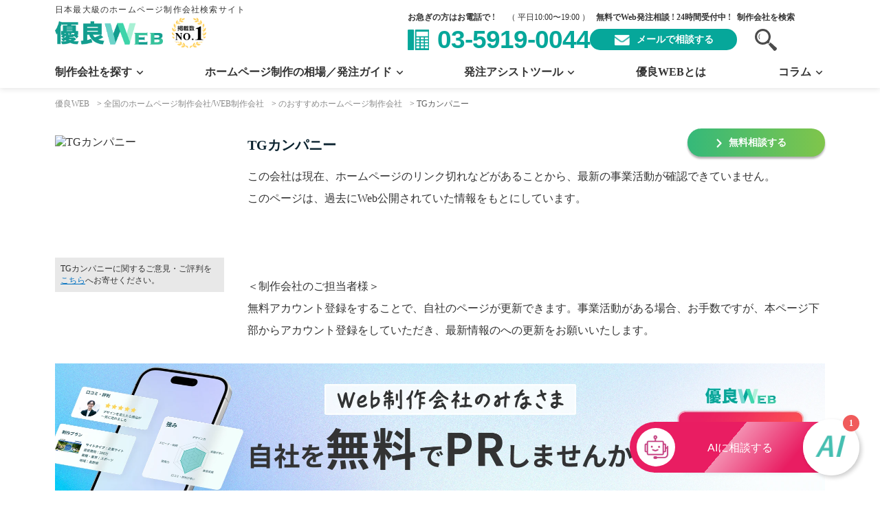

--- FILE ---
content_type: text/html; charset=UTF-8
request_url: https://yuryoweb.com/company_info/tg%E3%82%AB%E3%83%B3%E3%83%91%E3%83%8B%E3%83%BC/
body_size: 42480
content:
<!DOCTYPE html>
<html lang="ja">

<head>
		<meta charset="UTF-8" />

			<meta name="viewport" content="width=device-width, initial-scale=1, viewport-fit=cover">
	
	<meta name="format-detection" content="telephone=no">
	<link rel="pingback" href="https://yuryoweb.com/xmlrpc.php" />
	<link rel="shortcut icon" href="https://yuryoweb.com/wp-content/themes/yuryoweb/img/favicon.ico" />
	<script data-cfasync="false" data-no-defer="1" data-no-minify="1" data-no-optimize="1">var ewww_webp_supported=!1;function check_webp_feature(A,e){var w;e=void 0!==e?e:function(){},ewww_webp_supported?e(ewww_webp_supported):((w=new Image).onload=function(){ewww_webp_supported=0<w.width&&0<w.height,e&&e(ewww_webp_supported)},w.onerror=function(){e&&e(!1)},w.src="data:image/webp;base64,"+{alpha:"UklGRkoAAABXRUJQVlA4WAoAAAAQAAAAAAAAAAAAQUxQSAwAAAARBxAR/Q9ERP8DAABWUDggGAAAABQBAJ0BKgEAAQAAAP4AAA3AAP7mtQAAAA=="}[A])}check_webp_feature("alpha");</script><script data-cfasync="false" data-no-defer="1" data-no-minify="1" data-no-optimize="1">var Arrive=function(c,w){"use strict";if(c.MutationObserver&&"undefined"!=typeof HTMLElement){var r,a=0,u=(r=HTMLElement.prototype.matches||HTMLElement.prototype.webkitMatchesSelector||HTMLElement.prototype.mozMatchesSelector||HTMLElement.prototype.msMatchesSelector,{matchesSelector:function(e,t){return e instanceof HTMLElement&&r.call(e,t)},addMethod:function(e,t,r){var a=e[t];e[t]=function(){return r.length==arguments.length?r.apply(this,arguments):"function"==typeof a?a.apply(this,arguments):void 0}},callCallbacks:function(e,t){t&&t.options.onceOnly&&1==t.firedElems.length&&(e=[e[0]]);for(var r,a=0;r=e[a];a++)r&&r.callback&&r.callback.call(r.elem,r.elem);t&&t.options.onceOnly&&1==t.firedElems.length&&t.me.unbindEventWithSelectorAndCallback.call(t.target,t.selector,t.callback)},checkChildNodesRecursively:function(e,t,r,a){for(var i,n=0;i=e[n];n++)r(i,t,a)&&a.push({callback:t.callback,elem:i}),0<i.childNodes.length&&u.checkChildNodesRecursively(i.childNodes,t,r,a)},mergeArrays:function(e,t){var r,a={};for(r in e)e.hasOwnProperty(r)&&(a[r]=e[r]);for(r in t)t.hasOwnProperty(r)&&(a[r]=t[r]);return a},toElementsArray:function(e){return e=void 0!==e&&("number"!=typeof e.length||e===c)?[e]:e}}),e=(l.prototype.addEvent=function(e,t,r,a){a={target:e,selector:t,options:r,callback:a,firedElems:[]};return this._beforeAdding&&this._beforeAdding(a),this._eventsBucket.push(a),a},l.prototype.removeEvent=function(e){for(var t,r=this._eventsBucket.length-1;t=this._eventsBucket[r];r--)e(t)&&(this._beforeRemoving&&this._beforeRemoving(t),(t=this._eventsBucket.splice(r,1))&&t.length&&(t[0].callback=null))},l.prototype.beforeAdding=function(e){this._beforeAdding=e},l.prototype.beforeRemoving=function(e){this._beforeRemoving=e},l),t=function(i,n){var o=new e,l=this,s={fireOnAttributesModification:!1};return o.beforeAdding(function(t){var e=t.target;e!==c.document&&e!==c||(e=document.getElementsByTagName("html")[0]);var r=new MutationObserver(function(e){n.call(this,e,t)}),a=i(t.options);r.observe(e,a),t.observer=r,t.me=l}),o.beforeRemoving(function(e){e.observer.disconnect()}),this.bindEvent=function(e,t,r){t=u.mergeArrays(s,t);for(var a=u.toElementsArray(this),i=0;i<a.length;i++)o.addEvent(a[i],e,t,r)},this.unbindEvent=function(){var r=u.toElementsArray(this);o.removeEvent(function(e){for(var t=0;t<r.length;t++)if(this===w||e.target===r[t])return!0;return!1})},this.unbindEventWithSelectorOrCallback=function(r){var a=u.toElementsArray(this),i=r,e="function"==typeof r?function(e){for(var t=0;t<a.length;t++)if((this===w||e.target===a[t])&&e.callback===i)return!0;return!1}:function(e){for(var t=0;t<a.length;t++)if((this===w||e.target===a[t])&&e.selector===r)return!0;return!1};o.removeEvent(e)},this.unbindEventWithSelectorAndCallback=function(r,a){var i=u.toElementsArray(this);o.removeEvent(function(e){for(var t=0;t<i.length;t++)if((this===w||e.target===i[t])&&e.selector===r&&e.callback===a)return!0;return!1})},this},i=new function(){var s={fireOnAttributesModification:!1,onceOnly:!1,existing:!1};function n(e,t,r){return!(!u.matchesSelector(e,t.selector)||(e._id===w&&(e._id=a++),-1!=t.firedElems.indexOf(e._id)))&&(t.firedElems.push(e._id),!0)}var c=(i=new t(function(e){var t={attributes:!1,childList:!0,subtree:!0};return e.fireOnAttributesModification&&(t.attributes=!0),t},function(e,i){e.forEach(function(e){var t=e.addedNodes,r=e.target,a=[];null!==t&&0<t.length?u.checkChildNodesRecursively(t,i,n,a):"attributes"===e.type&&n(r,i)&&a.push({callback:i.callback,elem:r}),u.callCallbacks(a,i)})})).bindEvent;return i.bindEvent=function(e,t,r){t=void 0===r?(r=t,s):u.mergeArrays(s,t);var a=u.toElementsArray(this);if(t.existing){for(var i=[],n=0;n<a.length;n++)for(var o=a[n].querySelectorAll(e),l=0;l<o.length;l++)i.push({callback:r,elem:o[l]});if(t.onceOnly&&i.length)return r.call(i[0].elem,i[0].elem);setTimeout(u.callCallbacks,1,i)}c.call(this,e,t,r)},i},o=new function(){var a={};function i(e,t){return u.matchesSelector(e,t.selector)}var n=(o=new t(function(){return{childList:!0,subtree:!0}},function(e,r){e.forEach(function(e){var t=e.removedNodes,e=[];null!==t&&0<t.length&&u.checkChildNodesRecursively(t,r,i,e),u.callCallbacks(e,r)})})).bindEvent;return o.bindEvent=function(e,t,r){t=void 0===r?(r=t,a):u.mergeArrays(a,t),n.call(this,e,t,r)},o};d(HTMLElement.prototype),d(NodeList.prototype),d(HTMLCollection.prototype),d(HTMLDocument.prototype),d(Window.prototype);var n={};return s(i,n,"unbindAllArrive"),s(o,n,"unbindAllLeave"),n}function l(){this._eventsBucket=[],this._beforeAdding=null,this._beforeRemoving=null}function s(e,t,r){u.addMethod(t,r,e.unbindEvent),u.addMethod(t,r,e.unbindEventWithSelectorOrCallback),u.addMethod(t,r,e.unbindEventWithSelectorAndCallback)}function d(e){e.arrive=i.bindEvent,s(i,e,"unbindArrive"),e.leave=o.bindEvent,s(o,e,"unbindLeave")}}(window,void 0),ewww_webp_supported=!1;function check_webp_feature(e,t){var r;ewww_webp_supported?t(ewww_webp_supported):((r=new Image).onload=function(){ewww_webp_supported=0<r.width&&0<r.height,t(ewww_webp_supported)},r.onerror=function(){t(!1)},r.src="data:image/webp;base64,"+{alpha:"UklGRkoAAABXRUJQVlA4WAoAAAAQAAAAAAAAAAAAQUxQSAwAAAARBxAR/Q9ERP8DAABWUDggGAAAABQBAJ0BKgEAAQAAAP4AAA3AAP7mtQAAAA==",animation:"UklGRlIAAABXRUJQVlA4WAoAAAASAAAAAAAAAAAAQU5JTQYAAAD/////AABBTk1GJgAAAAAAAAAAAAAAAAAAAGQAAABWUDhMDQAAAC8AAAAQBxAREYiI/gcA"}[e])}function ewwwLoadImages(e){if(e){for(var t=document.querySelectorAll(".batch-image img, .image-wrapper a, .ngg-pro-masonry-item a, .ngg-galleria-offscreen-seo-wrapper a"),r=0,a=t.length;r<a;r++)ewwwAttr(t[r],"data-src",t[r].getAttribute("data-webp")),ewwwAttr(t[r],"data-thumbnail",t[r].getAttribute("data-webp-thumbnail"));for(var i=document.querySelectorAll("div.woocommerce-product-gallery__image"),r=0,a=i.length;r<a;r++)ewwwAttr(i[r],"data-thumb",i[r].getAttribute("data-webp-thumb"))}for(var n=document.querySelectorAll("video"),r=0,a=n.length;r<a;r++)ewwwAttr(n[r],"poster",e?n[r].getAttribute("data-poster-webp"):n[r].getAttribute("data-poster-image"));for(var o,l=document.querySelectorAll("img.ewww_webp_lazy_load"),r=0,a=l.length;r<a;r++)e&&(ewwwAttr(l[r],"data-lazy-srcset",l[r].getAttribute("data-lazy-srcset-webp")),ewwwAttr(l[r],"data-srcset",l[r].getAttribute("data-srcset-webp")),ewwwAttr(l[r],"data-lazy-src",l[r].getAttribute("data-lazy-src-webp")),ewwwAttr(l[r],"data-src",l[r].getAttribute("data-src-webp")),ewwwAttr(l[r],"data-orig-file",l[r].getAttribute("data-webp-orig-file")),ewwwAttr(l[r],"data-medium-file",l[r].getAttribute("data-webp-medium-file")),ewwwAttr(l[r],"data-large-file",l[r].getAttribute("data-webp-large-file")),null!=(o=l[r].getAttribute("srcset"))&&!1!==o&&o.includes("R0lGOD")&&ewwwAttr(l[r],"src",l[r].getAttribute("data-lazy-src-webp"))),l[r].className=l[r].className.replace(/\bewww_webp_lazy_load\b/,"");for(var s=document.querySelectorAll(".ewww_webp"),r=0,a=s.length;r<a;r++)e?(ewwwAttr(s[r],"srcset",s[r].getAttribute("data-srcset-webp")),ewwwAttr(s[r],"src",s[r].getAttribute("data-src-webp")),ewwwAttr(s[r],"data-orig-file",s[r].getAttribute("data-webp-orig-file")),ewwwAttr(s[r],"data-medium-file",s[r].getAttribute("data-webp-medium-file")),ewwwAttr(s[r],"data-large-file",s[r].getAttribute("data-webp-large-file")),ewwwAttr(s[r],"data-large_image",s[r].getAttribute("data-webp-large_image")),ewwwAttr(s[r],"data-src",s[r].getAttribute("data-webp-src"))):(ewwwAttr(s[r],"srcset",s[r].getAttribute("data-srcset-img")),ewwwAttr(s[r],"src",s[r].getAttribute("data-src-img"))),s[r].className=s[r].className.replace(/\bewww_webp\b/,"ewww_webp_loaded");window.jQuery&&jQuery.fn.isotope&&jQuery.fn.imagesLoaded&&(jQuery(".fusion-posts-container-infinite").imagesLoaded(function(){jQuery(".fusion-posts-container-infinite").hasClass("isotope")&&jQuery(".fusion-posts-container-infinite").isotope()}),jQuery(".fusion-portfolio:not(.fusion-recent-works) .fusion-portfolio-wrapper").imagesLoaded(function(){jQuery(".fusion-portfolio:not(.fusion-recent-works) .fusion-portfolio-wrapper").isotope()}))}function ewwwWebPInit(e){ewwwLoadImages(e),ewwwNggLoadGalleries(e),document.arrive(".ewww_webp",function(){ewwwLoadImages(e)}),document.arrive(".ewww_webp_lazy_load",function(){ewwwLoadImages(e)}),document.arrive("videos",function(){ewwwLoadImages(e)}),"loading"==document.readyState?document.addEventListener("DOMContentLoaded",ewwwJSONParserInit):("undefined"!=typeof galleries&&ewwwNggParseGalleries(e),ewwwWooParseVariations(e))}function ewwwAttr(e,t,r){null!=r&&!1!==r&&e.setAttribute(t,r)}function ewwwJSONParserInit(){"undefined"!=typeof galleries&&check_webp_feature("alpha",ewwwNggParseGalleries),check_webp_feature("alpha",ewwwWooParseVariations)}function ewwwWooParseVariations(e){if(e)for(var t=document.querySelectorAll("form.variations_form"),r=0,a=t.length;r<a;r++){var i=t[r].getAttribute("data-product_variations"),n=!1;try{for(var o in i=JSON.parse(i))void 0!==i[o]&&void 0!==i[o].image&&(void 0!==i[o].image.src_webp&&(i[o].image.src=i[o].image.src_webp,n=!0),void 0!==i[o].image.srcset_webp&&(i[o].image.srcset=i[o].image.srcset_webp,n=!0),void 0!==i[o].image.full_src_webp&&(i[o].image.full_src=i[o].image.full_src_webp,n=!0),void 0!==i[o].image.gallery_thumbnail_src_webp&&(i[o].image.gallery_thumbnail_src=i[o].image.gallery_thumbnail_src_webp,n=!0),void 0!==i[o].image.thumb_src_webp&&(i[o].image.thumb_src=i[o].image.thumb_src_webp,n=!0));n&&ewwwAttr(t[r],"data-product_variations",JSON.stringify(i))}catch(e){}}}function ewwwNggParseGalleries(e){if(e)for(var t in galleries){var r=galleries[t];galleries[t].images_list=ewwwNggParseImageList(r.images_list)}}function ewwwNggLoadGalleries(e){e&&document.addEventListener("ngg.galleria.themeadded",function(e,t){window.ngg_galleria._create_backup=window.ngg_galleria.create,window.ngg_galleria.create=function(e,t){var r=$(e).data("id");return galleries["gallery_"+r].images_list=ewwwNggParseImageList(galleries["gallery_"+r].images_list),window.ngg_galleria._create_backup(e,t)}})}function ewwwNggParseImageList(e){for(var t in e){var r=e[t];if(void 0!==r["image-webp"]&&(e[t].image=r["image-webp"],delete e[t]["image-webp"]),void 0!==r["thumb-webp"]&&(e[t].thumb=r["thumb-webp"],delete e[t]["thumb-webp"]),void 0!==r.full_image_webp&&(e[t].full_image=r.full_image_webp,delete e[t].full_image_webp),void 0!==r.srcsets)for(var a in r.srcsets)nggSrcset=r.srcsets[a],void 0!==r.srcsets[a+"-webp"]&&(e[t].srcsets[a]=r.srcsets[a+"-webp"],delete e[t].srcsets[a+"-webp"]);if(void 0!==r.full_srcsets)for(var i in r.full_srcsets)nggFSrcset=r.full_srcsets[i],void 0!==r.full_srcsets[i+"-webp"]&&(e[t].full_srcsets[i]=r.full_srcsets[i+"-webp"],delete e[t].full_srcsets[i+"-webp"])}return e}check_webp_feature("alpha",ewwwWebPInit);</script><title>TGカンパニーの電話番号、評判、口コミなどの会社概要 のホームページ制作会社 | 優良WEB</title>
	<style>img:is([sizes="auto" i], [sizes^="auto," i]) { contain-intrinsic-size: 3000px 1500px }</style>
	
		<!-- All in One SEO Pro 4.9.1 - aioseo.com -->
	<meta name="description" content="この会社は現在、ホームページのリンク切れなどがあることから、最新の事業活動が確認できていません。 このページは、過去にWeb公開されていた情報をもとにしています。 ＜制作会社のご担当者様＞ 無料アカウント登録をすることで、自社のページが更新できます。事業活動がある場合、お手数ですが、本ページ下部からアカウント登録をしていただき、最新情報のへの更新をお願いいたします。" />
	<meta name="robots" content="max-snippet:-1, max-image-preview:large, max-video-preview:-1" />
	<meta name="author" content="JetB-yuryoweb"/>
	<link rel="canonical" href="https://yuryoweb.com/company_info/tg%e3%82%ab%e3%83%b3%e3%83%91%e3%83%8b%e3%83%bc/" />
	<meta name="generator" content="All in One SEO Pro (AIOSEO) 4.9.1" />
		<meta property="og:locale" content="ja_JP" />
		<meta property="og:site_name" content="優良WEB | 優良WEBは、今までになかったホームページ制作の相談窓口です。発注が前提の一括見積もりスタイルではなく、ホームページの「目的」や「必要性」など、見積もり手前の段階からフラットに相談することができます。もちろん、ご希望条件のWeb制作会社紹介も可能です。" />
		<meta property="og:type" content="article" />
		<meta property="og:title" content="TGカンパニーの電話番号、評判、口コミなどの会社概要 のホームページ制作会社 | 優良WEB" />
		<meta property="og:description" content="この会社は現在、ホームページのリンク切れなどがあることから、最新の事業活動が確認できていません。 このページは、過去にWeb公開されていた情報をもとにしています。 ＜制作会社のご担当者様＞ 無料アカウント登録をすることで、自社のページが更新できます。事業活動がある場合、お手数ですが、本ページ下部からアカウント登録をしていただき、最新情報のへの更新をお願いいたします。" />
		<meta property="og:url" content="https://yuryoweb.com/company_info/tg%e3%82%ab%e3%83%b3%e3%83%91%e3%83%8b%e3%83%bc/" />
		<meta property="og:image" content="https://yuryoweb.com/wp-content/themes/yuryoweb/img/index/logo-map.png" />
		<meta property="og:image:secure_url" content="https://yuryoweb.com/wp-content/themes/yuryoweb/img/index/logo-map.png" />
		<meta property="article:published_time" content="2021-06-21T07:17:12+00:00" />
		<meta property="article:modified_time" content="2025-03-11T10:52:09+00:00" />
		<meta name="twitter:card" content="summary" />
		<meta name="twitter:title" content="TGカンパニーの電話番号、評判、口コミなどの会社概要 のホームページ制作会社 | 優良WEB" />
		<meta name="twitter:description" content="この会社は現在、ホームページのリンク切れなどがあることから、最新の事業活動が確認できていません。 このページは、過去にWeb公開されていた情報をもとにしています。 ＜制作会社のご担当者様＞ 無料アカウント登録をすることで、自社のページが更新できます。事業活動がある場合、お手数ですが、本ページ下部からアカウント登録をしていただき、最新情報のへの更新をお願いいたします。" />
		<meta name="twitter:image" content="https://yuryoweb.com/wp-content/themes/yuryoweb/img/index/logo-map.png" />
		<script type="application/ld+json" class="aioseo-schema">
			{"@context":"https:\/\/schema.org","@graph":[{"@type":"Organization","@id":"https:\/\/yuryoweb.com\/#organization","name":"JetB\u682a\u5f0f\u4f1a\u793e","description":"\u6771\u4eac\u90fd\u65b0\u5bbf\u533a\u306eWEB\u5236\u4f5c\u4f1a\u793eJetB(\u30b8\u30a7\u30c3\u30c8\u30d3\u30fc)\u3002\u30af\u30aa\u30ea\u30c6\u30a3\u306e\u9ad8\u3044\u30c7\u30b6\u30a4\u30f3\u5236\u4f5c\u3068\u3001\u72ec\u81ea\u306e\u7279\u8a31\u51fa\u9858\u6280\u8853\u3092\u7528\u3044\u305f\u30b3\u30f3\u30c6\u30f3\u30c4SEO\u3067\u306e\u96c6\u5ba2\u306b\u6700\u9069\u5316\u3055\u308c\u305fCMS\u306e\u6d3b\u7528\u3067\u3001\u30e9\u30f3\u30cb\u30f3\u30b0\u30b3\u30b9\u30c8\u3084\u5e83\u544a\u8cbb\u7528\u3092\u6291\u3048\u305f\u30ab\u30bf\u30c1\u3067\u306eWEB\u30d7\u30ed\u30e2\u30fc\u30b7\u30e7\u30f3\u3092\u30e2\u30c3\u30c8\u30fc\u306b\u3057\u3066\u304a\u308a\u307e\u3059\u3002","url":"https:\/\/yuryoweb.com\/","email":"info@jetb.co,jp","telephone":"+81359190055","foundingDate":"2014-03-04","numberOfEmployees":{"@type":"QuantitativeValue","minValue":35,"maxValue":50},"logo":{"@type":"ImageObject","url":"https:\/\/jetb.co.jp\/wp-content\/themes\/JetB-Press-House\/img\/logo.png","@id":"https:\/\/yuryoweb.com\/company_info\/tg%e3%82%ab%e3%83%b3%e3%83%91%e3%83%8b%e3%83%bc\/#organizationLogo"},"image":{"@id":"https:\/\/yuryoweb.com\/company_info\/tg%e3%82%ab%e3%83%b3%e3%83%91%e3%83%8b%e3%83%bc\/#organizationLogo"}},{"@type":"Person","@id":"https:\/\/yuryoweb.com\/author\/jetb-yuryoweb\/#author","url":"https:\/\/yuryoweb.com\/author\/jetb-yuryoweb\/","name":"JetB-yuryoweb","image":{"@type":"ImageObject","url":"https:\/\/secure.gravatar.com\/avatar\/afc77a3a3d43f5f2e57fbcba30acd896?s=96&d=mm&r=g"}},{"@type":"WebPage","@id":"https:\/\/yuryoweb.com\/company_info\/tg%e3%82%ab%e3%83%b3%e3%83%91%e3%83%8b%e3%83%bc\/#webpage","url":"https:\/\/yuryoweb.com\/company_info\/tg%e3%82%ab%e3%83%b3%e3%83%91%e3%83%8b%e3%83%bc\/","name":"TG\u30ab\u30f3\u30d1\u30cb\u30fc\u306e\u96fb\u8a71\u756a\u53f7\u3001\u8a55\u5224\u3001\u53e3\u30b3\u30df\u306a\u3069\u306e\u4f1a\u793e\u6982\u8981 \u306e\u30db\u30fc\u30e0\u30da\u30fc\u30b8\u5236\u4f5c\u4f1a\u793e | \u512a\u826fWEB","description":"\u3053\u306e\u4f1a\u793e\u306f\u73fe\u5728\u3001\u30db\u30fc\u30e0\u30da\u30fc\u30b8\u306e\u30ea\u30f3\u30af\u5207\u308c\u306a\u3069\u304c\u3042\u308b\u3053\u3068\u304b\u3089\u3001\u6700\u65b0\u306e\u4e8b\u696d\u6d3b\u52d5\u304c\u78ba\u8a8d\u3067\u304d\u3066\u3044\u307e\u305b\u3093\u3002 \u3053\u306e\u30da\u30fc\u30b8\u306f\u3001\u904e\u53bb\u306bWeb\u516c\u958b\u3055\u308c\u3066\u3044\u305f\u60c5\u5831\u3092\u3082\u3068\u306b\u3057\u3066\u3044\u307e\u3059\u3002 \uff1c\u5236\u4f5c\u4f1a\u793e\u306e\u3054\u62c5\u5f53\u8005\u69d8\uff1e \u7121\u6599\u30a2\u30ab\u30a6\u30f3\u30c8\u767b\u9332\u3092\u3059\u308b\u3053\u3068\u3067\u3001\u81ea\u793e\u306e\u30da\u30fc\u30b8\u304c\u66f4\u65b0\u3067\u304d\u307e\u3059\u3002\u4e8b\u696d\u6d3b\u52d5\u304c\u3042\u308b\u5834\u5408\u3001\u304a\u624b\u6570\u3067\u3059\u304c\u3001\u672c\u30da\u30fc\u30b8\u4e0b\u90e8\u304b\u3089\u30a2\u30ab\u30a6\u30f3\u30c8\u767b\u9332\u3092\u3057\u3066\u3044\u305f\u3060\u304d\u3001\u6700\u65b0\u60c5\u5831\u306e\u3078\u306e\u66f4\u65b0\u3092\u304a\u9858\u3044\u3044\u305f\u3057\u307e\u3059\u3002","inLanguage":"ja","isPartOf":{"@id":"https:\/\/yuryoweb.com\/#website"},"author":{"@id":"https:\/\/yuryoweb.com\/author\/jetb-yuryoweb\/#author"},"creator":{"@id":"https:\/\/yuryoweb.com\/author\/jetb-yuryoweb\/#author"},"datePublished":"2021-06-21T16:17:12+09:00","dateModified":"2025-03-11T19:52:09+09:00"},{"@type":"WebSite","@id":"https:\/\/yuryoweb.com\/#website","url":"https:\/\/yuryoweb.com\/","name":"\u512a\u826fWEB","description":"\u512a\u826fWEB\u306f\u3001\u4eca\u307e\u3067\u306b\u306a\u304b\u3063\u305f\u30db\u30fc\u30e0\u30da\u30fc\u30b8\u5236\u4f5c\u306e\u76f8\u8ac7\u7a93\u53e3\u3067\u3059\u3002\u767a\u6ce8\u304c\u524d\u63d0\u306e\u4e00\u62ec\u898b\u7a4d\u3082\u308a\u30b9\u30bf\u30a4\u30eb\u3067\u306f\u306a\u304f\u3001\u30db\u30fc\u30e0\u30da\u30fc\u30b8\u306e\u300c\u76ee\u7684\u300d\u3084\u300c\u5fc5\u8981\u6027\u300d\u306a\u3069\u3001\u898b\u7a4d\u3082\u308a\u624b\u524d\u306e\u6bb5\u968e\u304b\u3089\u30d5\u30e9\u30c3\u30c8\u306b\u76f8\u8ac7\u3059\u308b\u3053\u3068\u304c\u3067\u304d\u307e\u3059\u3002\u3082\u3061\u308d\u3093\u3001\u3054\u5e0c\u671b\u6761\u4ef6\u306eWeb\u5236\u4f5c\u4f1a\u793e\u7d39\u4ecb\u3082\u53ef\u80fd\u3067\u3059\u3002","inLanguage":"ja","publisher":{"@id":"https:\/\/yuryoweb.com\/#organization"}}]}
		</script>
		<!-- All in One SEO Pro -->

<link rel='dns-prefetch' href='//static.addtoany.com' />
<link rel="alternate" type="application/rss+xml" title="優良WEB &raquo; フィード" href="https://yuryoweb.com/feed/" />
<link rel="alternate" type="application/rss+xml" title="優良WEB &raquo; コメントフィード" href="https://yuryoweb.com/comments/feed/" />
<link rel="alternate" type="application/rss+xml" title="優良WEB &raquo; TGカンパニー のコメントのフィード" href="https://yuryoweb.com/company_info/tg%e3%82%ab%e3%83%b3%e3%83%91%e3%83%8b%e3%83%bc/feed/" />
<script type="text/javascript">
/* <![CDATA[ */
window._wpemojiSettings = {"baseUrl":"https:\/\/s.w.org\/images\/core\/emoji\/15.0.3\/72x72\/","ext":".png","svgUrl":"https:\/\/s.w.org\/images\/core\/emoji\/15.0.3\/svg\/","svgExt":".svg","source":{"concatemoji":"https:\/\/yuryoweb.com\/wp-includes\/js\/wp-emoji-release.min.js?ver=acc5eef6db396c7a2811a2afa8ffbe36"}};
/*! This file is auto-generated */
!function(i,n){var o,s,e;function c(e){try{var t={supportTests:e,timestamp:(new Date).valueOf()};sessionStorage.setItem(o,JSON.stringify(t))}catch(e){}}function p(e,t,n){e.clearRect(0,0,e.canvas.width,e.canvas.height),e.fillText(t,0,0);var t=new Uint32Array(e.getImageData(0,0,e.canvas.width,e.canvas.height).data),r=(e.clearRect(0,0,e.canvas.width,e.canvas.height),e.fillText(n,0,0),new Uint32Array(e.getImageData(0,0,e.canvas.width,e.canvas.height).data));return t.every(function(e,t){return e===r[t]})}function u(e,t,n){switch(t){case"flag":return n(e,"\ud83c\udff3\ufe0f\u200d\u26a7\ufe0f","\ud83c\udff3\ufe0f\u200b\u26a7\ufe0f")?!1:!n(e,"\ud83c\uddfa\ud83c\uddf3","\ud83c\uddfa\u200b\ud83c\uddf3")&&!n(e,"\ud83c\udff4\udb40\udc67\udb40\udc62\udb40\udc65\udb40\udc6e\udb40\udc67\udb40\udc7f","\ud83c\udff4\u200b\udb40\udc67\u200b\udb40\udc62\u200b\udb40\udc65\u200b\udb40\udc6e\u200b\udb40\udc67\u200b\udb40\udc7f");case"emoji":return!n(e,"\ud83d\udc26\u200d\u2b1b","\ud83d\udc26\u200b\u2b1b")}return!1}function f(e,t,n){var r="undefined"!=typeof WorkerGlobalScope&&self instanceof WorkerGlobalScope?new OffscreenCanvas(300,150):i.createElement("canvas"),a=r.getContext("2d",{willReadFrequently:!0}),o=(a.textBaseline="top",a.font="600 32px Arial",{});return e.forEach(function(e){o[e]=t(a,e,n)}),o}function t(e){var t=i.createElement("script");t.src=e,t.defer=!0,i.head.appendChild(t)}"undefined"!=typeof Promise&&(o="wpEmojiSettingsSupports",s=["flag","emoji"],n.supports={everything:!0,everythingExceptFlag:!0},e=new Promise(function(e){i.addEventListener("DOMContentLoaded",e,{once:!0})}),new Promise(function(t){var n=function(){try{var e=JSON.parse(sessionStorage.getItem(o));if("object"==typeof e&&"number"==typeof e.timestamp&&(new Date).valueOf()<e.timestamp+604800&&"object"==typeof e.supportTests)return e.supportTests}catch(e){}return null}();if(!n){if("undefined"!=typeof Worker&&"undefined"!=typeof OffscreenCanvas&&"undefined"!=typeof URL&&URL.createObjectURL&&"undefined"!=typeof Blob)try{var e="postMessage("+f.toString()+"("+[JSON.stringify(s),u.toString(),p.toString()].join(",")+"));",r=new Blob([e],{type:"text/javascript"}),a=new Worker(URL.createObjectURL(r),{name:"wpTestEmojiSupports"});return void(a.onmessage=function(e){c(n=e.data),a.terminate(),t(n)})}catch(e){}c(n=f(s,u,p))}t(n)}).then(function(e){for(var t in e)n.supports[t]=e[t],n.supports.everything=n.supports.everything&&n.supports[t],"flag"!==t&&(n.supports.everythingExceptFlag=n.supports.everythingExceptFlag&&n.supports[t]);n.supports.everythingExceptFlag=n.supports.everythingExceptFlag&&!n.supports.flag,n.DOMReady=!1,n.readyCallback=function(){n.DOMReady=!0}}).then(function(){return e}).then(function(){var e;n.supports.everything||(n.readyCallback(),(e=n.source||{}).concatemoji?t(e.concatemoji):e.wpemoji&&e.twemoji&&(t(e.twemoji),t(e.wpemoji)))}))}((window,document),window._wpemojiSettings);
/* ]]> */
</script>
<style id='wp-emoji-styles-inline-css' type='text/css'>

	img.wp-smiley, img.emoji {
		display: inline !important;
		border: none !important;
		box-shadow: none !important;
		height: 1em !important;
		width: 1em !important;
		margin: 0 0.07em !important;
		vertical-align: -0.1em !important;
		background: none !important;
		padding: 0 !important;
	}
</style>
<style id='wp-block-library-theme-inline-css' type='text/css'>
.wp-block-audio :where(figcaption){color:#555;font-size:13px;text-align:center}.is-dark-theme .wp-block-audio :where(figcaption){color:#ffffffa6}.wp-block-audio{margin:0 0 1em}.wp-block-code{border:1px solid #ccc;border-radius:4px;font-family:Menlo,Consolas,monaco,monospace;padding:.8em 1em}.wp-block-embed :where(figcaption){color:#555;font-size:13px;text-align:center}.is-dark-theme .wp-block-embed :where(figcaption){color:#ffffffa6}.wp-block-embed{margin:0 0 1em}.blocks-gallery-caption{color:#555;font-size:13px;text-align:center}.is-dark-theme .blocks-gallery-caption{color:#ffffffa6}:root :where(.wp-block-image figcaption){color:#555;font-size:13px;text-align:center}.is-dark-theme :root :where(.wp-block-image figcaption){color:#ffffffa6}.wp-block-image{margin:0 0 1em}.wp-block-pullquote{border-bottom:4px solid;border-top:4px solid;color:currentColor;margin-bottom:1.75em}.wp-block-pullquote cite,.wp-block-pullquote footer,.wp-block-pullquote__citation{color:currentColor;font-size:.8125em;font-style:normal;text-transform:uppercase}.wp-block-quote{border-left:.25em solid;margin:0 0 1.75em;padding-left:1em}.wp-block-quote cite,.wp-block-quote footer{color:currentColor;font-size:.8125em;font-style:normal;position:relative}.wp-block-quote:where(.has-text-align-right){border-left:none;border-right:.25em solid;padding-left:0;padding-right:1em}.wp-block-quote:where(.has-text-align-center){border:none;padding-left:0}.wp-block-quote.is-large,.wp-block-quote.is-style-large,.wp-block-quote:where(.is-style-plain){border:none}.wp-block-search .wp-block-search__label{font-weight:700}.wp-block-search__button{border:1px solid #ccc;padding:.375em .625em}:where(.wp-block-group.has-background){padding:1.25em 2.375em}.wp-block-separator.has-css-opacity{opacity:.4}.wp-block-separator{border:none;border-bottom:2px solid;margin-left:auto;margin-right:auto}.wp-block-separator.has-alpha-channel-opacity{opacity:1}.wp-block-separator:not(.is-style-wide):not(.is-style-dots){width:100px}.wp-block-separator.has-background:not(.is-style-dots){border-bottom:none;height:1px}.wp-block-separator.has-background:not(.is-style-wide):not(.is-style-dots){height:2px}.wp-block-table{margin:0 0 1em}.wp-block-table td,.wp-block-table th{word-break:normal}.wp-block-table :where(figcaption){color:#555;font-size:13px;text-align:center}.is-dark-theme .wp-block-table :where(figcaption){color:#ffffffa6}.wp-block-video :where(figcaption){color:#555;font-size:13px;text-align:center}.is-dark-theme .wp-block-video :where(figcaption){color:#ffffffa6}.wp-block-video{margin:0 0 1em}:root :where(.wp-block-template-part.has-background){margin-bottom:0;margin-top:0;padding:1.25em 2.375em}
</style>
<link rel='stylesheet' id='aioseo/css/src/vue/standalone/blocks/table-of-contents/global.scss-css' href='https://yuryoweb.com/wp-content/plugins/all-in-one-seo-pack-pro/dist/Pro/assets/css/table-of-contents/global.e90f6d47.css?ver=4.9.1' type='text/css' media='all' />
<link rel='stylesheet' id='aioseo/css/src/vue/standalone/blocks/pro/recipe/global.scss-css' href='https://yuryoweb.com/wp-content/plugins/all-in-one-seo-pack-pro/dist/Pro/assets/css/recipe/global.67a3275f.css?ver=4.9.1' type='text/css' media='all' />
<link rel='stylesheet' id='aioseo/css/src/vue/standalone/blocks/pro/product/global.scss-css' href='https://yuryoweb.com/wp-content/plugins/all-in-one-seo-pack-pro/dist/Pro/assets/css/product/global.61066cfb.css?ver=4.9.1' type='text/css' media='all' />
<link rel='stylesheet' id='aioseo-eeat/css/src/vue/standalone/blocks/author-bio/global.scss-css' href='https://yuryoweb.com/wp-content/plugins/aioseo-eeat/dist/Pro/assets/css/author-bio/global.lvru5eV8.css?ver=1.2.7' type='text/css' media='all' />
<link rel='stylesheet' id='aioseo-eeat/css/src/vue/standalone/blocks/author-tooltip/global.scss-css' href='https://yuryoweb.com/wp-content/plugins/aioseo-eeat/dist/Pro/assets/css/author-tooltip/global.BEv34Lr4.css?ver=1.2.7' type='text/css' media='all' />
<link rel='stylesheet' id='aioseo-eeat/css/src/vue/standalone/blocks/reviewer-tooltip/global.scss-css' href='https://yuryoweb.com/wp-content/plugins/aioseo-eeat/dist/Pro/assets/css/reviewer-tooltip/global.Cz6Z5e1C.css?ver=1.2.7' type='text/css' media='all' />
<link rel='stylesheet' id='aioseo-local-business/css/src/assets/scss/business-info.scss-css' href='https://yuryoweb.com/wp-content/plugins/aioseo-local-business/dist/css/business-info.DlwHGRMe.css?ver=1.3.12' type='text/css' media='all' />
<link rel='stylesheet' id='aioseo-local-business/css/src/assets/scss/opening-hours.scss-css' href='https://yuryoweb.com/wp-content/plugins/aioseo-local-business/dist/css/opening-hours.Bg1Edlf_.css?ver=1.3.12' type='text/css' media='all' />
<style id='classic-theme-styles-inline-css' type='text/css'>
/*! This file is auto-generated */
.wp-block-button__link{color:#fff;background-color:#32373c;border-radius:9999px;box-shadow:none;text-decoration:none;padding:calc(.667em + 2px) calc(1.333em + 2px);font-size:1.125em}.wp-block-file__button{background:#32373c;color:#fff;text-decoration:none}
</style>
<style id='global-styles-inline-css' type='text/css'>
:root{--wp--preset--aspect-ratio--square: 1;--wp--preset--aspect-ratio--4-3: 4/3;--wp--preset--aspect-ratio--3-4: 3/4;--wp--preset--aspect-ratio--3-2: 3/2;--wp--preset--aspect-ratio--2-3: 2/3;--wp--preset--aspect-ratio--16-9: 16/9;--wp--preset--aspect-ratio--9-16: 9/16;--wp--preset--color--black: #000000;--wp--preset--color--cyan-bluish-gray: #abb8c3;--wp--preset--color--white: #ffffff;--wp--preset--color--pale-pink: #f78da7;--wp--preset--color--vivid-red: #cf2e2e;--wp--preset--color--luminous-vivid-orange: #ff6900;--wp--preset--color--luminous-vivid-amber: #fcb900;--wp--preset--color--light-green-cyan: #7bdcb5;--wp--preset--color--vivid-green-cyan: #00d084;--wp--preset--color--pale-cyan-blue: #8ed1fc;--wp--preset--color--vivid-cyan-blue: #0693e3;--wp--preset--color--vivid-purple: #9b51e0;--wp--preset--gradient--vivid-cyan-blue-to-vivid-purple: linear-gradient(135deg,rgba(6,147,227,1) 0%,rgb(155,81,224) 100%);--wp--preset--gradient--light-green-cyan-to-vivid-green-cyan: linear-gradient(135deg,rgb(122,220,180) 0%,rgb(0,208,130) 100%);--wp--preset--gradient--luminous-vivid-amber-to-luminous-vivid-orange: linear-gradient(135deg,rgba(252,185,0,1) 0%,rgba(255,105,0,1) 100%);--wp--preset--gradient--luminous-vivid-orange-to-vivid-red: linear-gradient(135deg,rgba(255,105,0,1) 0%,rgb(207,46,46) 100%);--wp--preset--gradient--very-light-gray-to-cyan-bluish-gray: linear-gradient(135deg,rgb(238,238,238) 0%,rgb(169,184,195) 100%);--wp--preset--gradient--cool-to-warm-spectrum: linear-gradient(135deg,rgb(74,234,220) 0%,rgb(151,120,209) 20%,rgb(207,42,186) 40%,rgb(238,44,130) 60%,rgb(251,105,98) 80%,rgb(254,248,76) 100%);--wp--preset--gradient--blush-light-purple: linear-gradient(135deg,rgb(255,206,236) 0%,rgb(152,150,240) 100%);--wp--preset--gradient--blush-bordeaux: linear-gradient(135deg,rgb(254,205,165) 0%,rgb(254,45,45) 50%,rgb(107,0,62) 100%);--wp--preset--gradient--luminous-dusk: linear-gradient(135deg,rgb(255,203,112) 0%,rgb(199,81,192) 50%,rgb(65,88,208) 100%);--wp--preset--gradient--pale-ocean: linear-gradient(135deg,rgb(255,245,203) 0%,rgb(182,227,212) 50%,rgb(51,167,181) 100%);--wp--preset--gradient--electric-grass: linear-gradient(135deg,rgb(202,248,128) 0%,rgb(113,206,126) 100%);--wp--preset--gradient--midnight: linear-gradient(135deg,rgb(2,3,129) 0%,rgb(40,116,252) 100%);--wp--preset--font-size--small: 13px;--wp--preset--font-size--medium: 20px;--wp--preset--font-size--large: 36px;--wp--preset--font-size--x-large: 42px;--wp--preset--spacing--20: 0.44rem;--wp--preset--spacing--30: 0.67rem;--wp--preset--spacing--40: 1rem;--wp--preset--spacing--50: 1.5rem;--wp--preset--spacing--60: 2.25rem;--wp--preset--spacing--70: 3.38rem;--wp--preset--spacing--80: 5.06rem;--wp--preset--shadow--natural: 6px 6px 9px rgba(0, 0, 0, 0.2);--wp--preset--shadow--deep: 12px 12px 50px rgba(0, 0, 0, 0.4);--wp--preset--shadow--sharp: 6px 6px 0px rgba(0, 0, 0, 0.2);--wp--preset--shadow--outlined: 6px 6px 0px -3px rgba(255, 255, 255, 1), 6px 6px rgba(0, 0, 0, 1);--wp--preset--shadow--crisp: 6px 6px 0px rgba(0, 0, 0, 1);}:where(.is-layout-flex){gap: 0.5em;}:where(.is-layout-grid){gap: 0.5em;}body .is-layout-flex{display: flex;}.is-layout-flex{flex-wrap: wrap;align-items: center;}.is-layout-flex > :is(*, div){margin: 0;}body .is-layout-grid{display: grid;}.is-layout-grid > :is(*, div){margin: 0;}:where(.wp-block-columns.is-layout-flex){gap: 2em;}:where(.wp-block-columns.is-layout-grid){gap: 2em;}:where(.wp-block-post-template.is-layout-flex){gap: 1.25em;}:where(.wp-block-post-template.is-layout-grid){gap: 1.25em;}.has-black-color{color: var(--wp--preset--color--black) !important;}.has-cyan-bluish-gray-color{color: var(--wp--preset--color--cyan-bluish-gray) !important;}.has-white-color{color: var(--wp--preset--color--white) !important;}.has-pale-pink-color{color: var(--wp--preset--color--pale-pink) !important;}.has-vivid-red-color{color: var(--wp--preset--color--vivid-red) !important;}.has-luminous-vivid-orange-color{color: var(--wp--preset--color--luminous-vivid-orange) !important;}.has-luminous-vivid-amber-color{color: var(--wp--preset--color--luminous-vivid-amber) !important;}.has-light-green-cyan-color{color: var(--wp--preset--color--light-green-cyan) !important;}.has-vivid-green-cyan-color{color: var(--wp--preset--color--vivid-green-cyan) !important;}.has-pale-cyan-blue-color{color: var(--wp--preset--color--pale-cyan-blue) !important;}.has-vivid-cyan-blue-color{color: var(--wp--preset--color--vivid-cyan-blue) !important;}.has-vivid-purple-color{color: var(--wp--preset--color--vivid-purple) !important;}.has-black-background-color{background-color: var(--wp--preset--color--black) !important;}.has-cyan-bluish-gray-background-color{background-color: var(--wp--preset--color--cyan-bluish-gray) !important;}.has-white-background-color{background-color: var(--wp--preset--color--white) !important;}.has-pale-pink-background-color{background-color: var(--wp--preset--color--pale-pink) !important;}.has-vivid-red-background-color{background-color: var(--wp--preset--color--vivid-red) !important;}.has-luminous-vivid-orange-background-color{background-color: var(--wp--preset--color--luminous-vivid-orange) !important;}.has-luminous-vivid-amber-background-color{background-color: var(--wp--preset--color--luminous-vivid-amber) !important;}.has-light-green-cyan-background-color{background-color: var(--wp--preset--color--light-green-cyan) !important;}.has-vivid-green-cyan-background-color{background-color: var(--wp--preset--color--vivid-green-cyan) !important;}.has-pale-cyan-blue-background-color{background-color: var(--wp--preset--color--pale-cyan-blue) !important;}.has-vivid-cyan-blue-background-color{background-color: var(--wp--preset--color--vivid-cyan-blue) !important;}.has-vivid-purple-background-color{background-color: var(--wp--preset--color--vivid-purple) !important;}.has-black-border-color{border-color: var(--wp--preset--color--black) !important;}.has-cyan-bluish-gray-border-color{border-color: var(--wp--preset--color--cyan-bluish-gray) !important;}.has-white-border-color{border-color: var(--wp--preset--color--white) !important;}.has-pale-pink-border-color{border-color: var(--wp--preset--color--pale-pink) !important;}.has-vivid-red-border-color{border-color: var(--wp--preset--color--vivid-red) !important;}.has-luminous-vivid-orange-border-color{border-color: var(--wp--preset--color--luminous-vivid-orange) !important;}.has-luminous-vivid-amber-border-color{border-color: var(--wp--preset--color--luminous-vivid-amber) !important;}.has-light-green-cyan-border-color{border-color: var(--wp--preset--color--light-green-cyan) !important;}.has-vivid-green-cyan-border-color{border-color: var(--wp--preset--color--vivid-green-cyan) !important;}.has-pale-cyan-blue-border-color{border-color: var(--wp--preset--color--pale-cyan-blue) !important;}.has-vivid-cyan-blue-border-color{border-color: var(--wp--preset--color--vivid-cyan-blue) !important;}.has-vivid-purple-border-color{border-color: var(--wp--preset--color--vivid-purple) !important;}.has-vivid-cyan-blue-to-vivid-purple-gradient-background{background: var(--wp--preset--gradient--vivid-cyan-blue-to-vivid-purple) !important;}.has-light-green-cyan-to-vivid-green-cyan-gradient-background{background: var(--wp--preset--gradient--light-green-cyan-to-vivid-green-cyan) !important;}.has-luminous-vivid-amber-to-luminous-vivid-orange-gradient-background{background: var(--wp--preset--gradient--luminous-vivid-amber-to-luminous-vivid-orange) !important;}.has-luminous-vivid-orange-to-vivid-red-gradient-background{background: var(--wp--preset--gradient--luminous-vivid-orange-to-vivid-red) !important;}.has-very-light-gray-to-cyan-bluish-gray-gradient-background{background: var(--wp--preset--gradient--very-light-gray-to-cyan-bluish-gray) !important;}.has-cool-to-warm-spectrum-gradient-background{background: var(--wp--preset--gradient--cool-to-warm-spectrum) !important;}.has-blush-light-purple-gradient-background{background: var(--wp--preset--gradient--blush-light-purple) !important;}.has-blush-bordeaux-gradient-background{background: var(--wp--preset--gradient--blush-bordeaux) !important;}.has-luminous-dusk-gradient-background{background: var(--wp--preset--gradient--luminous-dusk) !important;}.has-pale-ocean-gradient-background{background: var(--wp--preset--gradient--pale-ocean) !important;}.has-electric-grass-gradient-background{background: var(--wp--preset--gradient--electric-grass) !important;}.has-midnight-gradient-background{background: var(--wp--preset--gradient--midnight) !important;}.has-small-font-size{font-size: var(--wp--preset--font-size--small) !important;}.has-medium-font-size{font-size: var(--wp--preset--font-size--medium) !important;}.has-large-font-size{font-size: var(--wp--preset--font-size--large) !important;}.has-x-large-font-size{font-size: var(--wp--preset--font-size--x-large) !important;}
:where(.wp-block-post-template.is-layout-flex){gap: 1.25em;}:where(.wp-block-post-template.is-layout-grid){gap: 1.25em;}
:where(.wp-block-columns.is-layout-flex){gap: 2em;}:where(.wp-block-columns.is-layout-grid){gap: 2em;}
:root :where(.wp-block-pullquote){font-size: 1.5em;line-height: 1.6;}
</style>
<link rel='stylesheet' id='contact-form-7-css' href='https://yuryoweb.com/wp-content/plugins/contact-form-7/includes/css/styles.css?ver=6.1.4' type='text/css' media='all' />
<link rel='stylesheet' id='pz-linkcard-css-css' href='//yuryoweb.com/wp-content/uploads/pz-linkcard/style/style.min.css?ver=2.5.8.4' type='text/css' media='all' />
<link rel='stylesheet' id='uchino-ai-styles-css' href='https://yuryoweb.com/wp-content/plugins/uchino_ai/css/uchinoai.css?ver=acc5eef6db396c7a2811a2afa8ffbe36' type='text/css' media='all' />
<link rel='stylesheet' id='Jet_CMS_style-css' href='https://yuryoweb.com/wp-content/themes/yuryoweb/style.css?ver=acc5eef6db396c7a2811a2afa8ffbe36' type='text/css' media='all' />
<link rel='stylesheet' id='fancybox-css' href='https://yuryoweb.com/wp-content/plugins/easy-fancybox/fancybox/1.5.4/jquery.fancybox.min.css?ver=acc5eef6db396c7a2811a2afa8ffbe36' type='text/css' media='screen' />
<style id='fancybox-inline-css' type='text/css'>
#fancybox-content{border-color:#ffffff;}#fancybox-title,#fancybox-title-float-main{color:#fff}
</style>
<link rel='stylesheet' id='addtoany-css' href='https://yuryoweb.com/wp-content/plugins/add-to-any/addtoany.min.css?ver=1.16' type='text/css' media='all' />
<link rel='stylesheet' id='hcb-style-css' href='https://yuryoweb.com/wp-content/plugins/highlighting-code-block/build/css/hcb--light.css?ver=2.0.1' type='text/css' media='all' />
<style id='hcb-style-inline-css' type='text/css'>
:root{--hcb--fz--base: 16px}:root{--hcb--fz--mobile: 15px}:root{--hcb--ff:Menlo, Consolas, "Hiragino Kaku Gothic ProN", "Hiragino Sans", Meiryo, sans-serif;}
</style>
<link rel='stylesheet' id='cf7_calculator-css' href='https://yuryoweb.com/wp-content/plugins/cf7-cost-calculator-price-calculation/frontend/js/style.css?ver=acc5eef6db396c7a2811a2afa8ffbe36' type='text/css' media='all' />
<script type="text/javascript" id="addtoany-core-js-before">
/* <![CDATA[ */
window.a2a_config=window.a2a_config||{};a2a_config.callbacks=[];a2a_config.overlays=[];a2a_config.templates={};a2a_localize = {
	Share: "共有",
	Save: "ブックマーク",
	Subscribe: "購読",
	Email: "メール",
	Bookmark: "ブックマーク",
	ShowAll: "すべて表示する",
	ShowLess: "小さく表示する",
	FindServices: "サービスを探す",
	FindAnyServiceToAddTo: "追加するサービスを今すぐ探す",
	PoweredBy: "Powered by",
	ShareViaEmail: "メールでシェアする",
	SubscribeViaEmail: "メールで購読する",
	BookmarkInYourBrowser: "ブラウザにブックマーク",
	BookmarkInstructions: "このページをブックマークするには、 Ctrl+D または \u2318+D を押下。",
	AddToYourFavorites: "お気に入りに追加",
	SendFromWebOrProgram: "任意のメールアドレスまたはメールプログラムから送信",
	EmailProgram: "メールプログラム",
	More: "詳細&#8230;",
	ThanksForSharing: "共有ありがとうございます !",
	ThanksForFollowing: "フォローありがとうございます !"
};
/* ]]> */
</script>
<script type="text/javascript" defer src="https://static.addtoany.com/menu/page.js" id="addtoany-core-js"></script>
<script type="text/javascript" src="https://yuryoweb.com/wp-includes/js/jquery/jquery.min.js?ver=3.7.1" id="jquery-core-js"></script>
<script type="text/javascript" src="https://yuryoweb.com/wp-includes/js/jquery/jquery-migrate.min.js?ver=3.4.1" id="jquery-migrate-js"></script>
<script type="text/javascript" defer src="https://yuryoweb.com/wp-content/plugins/add-to-any/addtoany.min.js?ver=1.1" id="addtoany-jquery-js"></script>
<script type="text/javascript" src="https://yuryoweb.com/wp-content/plugins/cf7-cost-calculator-price-calculation/frontend/js/autoNumeric-1.9.45.js?ver=1.9.45" id="autoNumeric-js"></script>
<script type="text/javascript" src="https://yuryoweb.com/wp-content/plugins/cf7-cost-calculator-price-calculation/frontend/js/formula_evaluator-min.js?ver=acc5eef6db396c7a2811a2afa8ffbe36" id="formula_evaluator-js"></script>
<script type="text/javascript" id="cf7_calculator-js-extra">
/* <![CDATA[ */
var cf7_calculator = {"data":""};
/* ]]> */
</script>
<script type="text/javascript" src="https://yuryoweb.com/wp-content/plugins/cf7-cost-calculator-price-calculation/frontend/js/cf7_calculator.js?ver=acc5eef6db396c7a2811a2afa8ffbe36" id="cf7_calculator-js"></script>
<link rel="https://api.w.org/" href="https://yuryoweb.com/wp-json/" /><link rel="alternate" title="JSON" type="application/json" href="https://yuryoweb.com/wp-json/wp/v2/company_info/39694" /><link rel="EditURI" type="application/rsd+xml" title="RSD" href="https://yuryoweb.com/xmlrpc.php?rsd" />

<link rel='shortlink' href='https://yuryoweb.com/?p=39694' />
<link rel="alternate" title="oEmbed (JSON)" type="application/json+oembed" href="https://yuryoweb.com/wp-json/oembed/1.0/embed?url=https%3A%2F%2Fyuryoweb.com%2Fcompany_info%2Ftg%25e3%2582%25ab%25e3%2583%25b3%25e3%2583%2591%25e3%2583%258b%25e3%2583%25bc%2F" />
<link rel="alternate" title="oEmbed (XML)" type="text/xml+oembed" href="https://yuryoweb.com/wp-json/oembed/1.0/embed?url=https%3A%2F%2Fyuryoweb.com%2Fcompany_info%2Ftg%25e3%2582%25ab%25e3%2583%25b3%25e3%2583%2591%25e3%2583%258b%25e3%2583%25bc%2F&#038;format=xml" />
<link rel="llms-sitemap" href="https://yuryoweb.com/llms.txt" />
<noscript><style>.lazyload[data-src]{display:none !important;}</style></noscript><style>.lazyload{background-image:none !important;}.lazyload:before{background-image:none !important;}</style>
	<!--アイコン-->
	<style id="" media="all">/* fallback */
@font-face {
  font-family: 'Material Icons';
  font-style: normal;
  font-weight: 400;
  font-display: swap;
  src: url(/fonts.gstatic.com/s/materialicons/v145/flUhRq6tzZclQEJ-Vdg-IuiaDsNcIhQ8tQ.woff2) format('woff2');
}

.material-icons {
  font-family: 'Material Icons';
  font-weight: normal;
  font-style: normal;
  font-size: 24px;
  line-height: 1;
  letter-spacing: normal;
  text-transform: none;
  display: inline-block;
  white-space: nowrap;
  word-wrap: normal;
  direction: ltr;
  -webkit-font-feature-settings: 'liga';
  -webkit-font-smoothing: antialiased;
}
</style>
	<style id="" media="all">/* fallback */
@font-face {
  font-family: 'Material Symbols Outlined';
  font-style: normal;
  font-weight: 100 700;
  font-display: swap;
  src: url(/fonts.gstatic.com/s/materialsymbolsoutlined/v311/kJEhBvYX7BgnkSrUwT8OhrdQw4oELdPIeeII9v6oFsLjBuVY.woff2) format('woff2');
}

.material-symbols-outlined {
  font-family: 'Material Symbols Outlined';
  font-weight: normal;
  font-style: normal;
  font-size: 24px;
  line-height: 1;
  letter-spacing: normal;
  text-transform: none;
  display: inline-block;
  white-space: nowrap;
  word-wrap: normal;
  direction: ltr;
  -webkit-font-feature-settings: 'liga';
  -webkit-font-smoothing: antialiased;
}
</style>
	<link rel="stylesheet" id="fontawesome-css" href="//maxcdn.bootstrapcdn.com/font-awesome/4.7.0/css/font-awesome.min.css" type="text/css" media="all">
	<link rel="stylesheet" href="https://code.ionicframework.com/ionicons/1.4.1/css/ionicons.min.css">
	<link rel="stylesheet" href="https://yuryoweb.com/wp-content/themes/yuryoweb/css/ionicons.css">
	<!--CSS-->
	<link rel="stylesheet" href="https://yuryoweb.com/wp-content/themes/yuryoweb/css/slick.css" type="text/css" />
	<link rel="stylesheet" href="https://yuryoweb.com/wp-content/themes/yuryoweb/css/jquery.mCustomScrollbar.css" type="text/css" />
	<link rel="stylesheet" href="https://yuryoweb.com/wp-content/themes/yuryoweb/css/scroll-hint.css" type="text/css" />
	<link rel="stylesheet" type="text/css" href="https://use.fontawesome.com/releases/v5.6.3/css/all.css">
		<link rel="stylesheet" href="https://yuryoweb.com/wp-content/themes/yuryoweb/css/jet_common.css" type="text/css" />
	<link rel="stylesheet" href="https://yuryoweb.com/wp-content/themes/yuryoweb/css/jet_article_style.css?20260121-2255" type="text/css" />
	<link rel="stylesheet" href="https://yuryoweb.com/wp-content/themes/yuryoweb/css/archive-blog.css?20260121-2255" type="text/css" />
	<link rel="stylesheet" href="https://yuryoweb.com/wp-content/themes/yuryoweb/css/blog.css?20260121-2255" type="text/css" />
	<link rel="stylesheet" href="https://yuryoweb.com/wp-content/themes/yuryoweb/css/search.css" type="text/css" />


	<link rel="stylesheet" href="https://yuryoweb.com/wp-content/themes/yuryoweb/css/yuryou.css" type="text/css" />
	<link rel="stylesheet" href="https://yuryoweb.com/wp-content/themes/yuryoweb/css/tmp_yuryo.css?20260121-2255" type="text/css" />
	
	
	<link rel="stylesheet" href="https://yuryoweb.com/wp-content/themes/yuryoweb/css/cat_label.css?20260121-2255" type="text/css" />
	<link rel="stylesheet" href="https://yuryoweb.com/wp-content/themes/yuryoweb/css/consortium-form.css?20260121-2255" type="text/css" />
	<link rel="stylesheet" href="https://yuryoweb.com/wp-content/themes/yuryoweb/css/consultation.css?20260121-2255" type="text/css" />
			<link rel="stylesheet" href="https://yuryoweb.com/wp-content/themes/yuryoweb/css/jet_AddQuicktags.css" type="text/css" />
		<link rel="stylesheet" href="https://yuryoweb.com/wp-content/themes/yuryoweb/css/popup.css" type="text/css" />
				<link rel="stylesheet" href="https://yuryoweb.com/wp-content/themes/yuryoweb/Jet_Tpl_style.css?20260121-2255" type="text/css" />
	<link rel="stylesheet" href="https://yuryoweb.com/wp-content/themes/yuryoweb/css/price_simulation.css" type="text/css" />



	
			<link rel="stylesheet" href="https://yuryoweb.com/wp-content/themes/yuryoweb/css/new_sp.css?20260121-2255" type="text/css" />
	
			<link rel="stylesheet" href="https://yuryoweb.com/wp-content/themes/yuryoweb/css/mobile_friend.css?20260121-2255" type="text/css" />
			<link rel="stylesheet" href="https://yuryoweb.com/wp-content/themes/yuryoweb/css/jet_mautic_form.css" type="text/css" />
	<link rel="stylesheet" href="https://yuryoweb.com/wp-content/themes/yuryoweb/css/fixed_search.css" type="text/css" />

	<!-- Global site tag (gtag.js) - Google Analytics -->
	<!-- Google Tag Manager -->
	<script>
		(function(w, d, s, l, i) {
			w[l] = w[l] || [];
			w[l].push({
				'gtm.start': new Date().getTime(),
				event: 'gtm.js'
			});
			var f = d.getElementsByTagName(s)[0],
				j = d.createElement(s),
				dl = l != 'dataLayer' ? '&l=' + l : '';
			j.async = true;
			j.src =
				'https://www.googletagmanager.com/gtm.js?id=' + i + dl;
			f.parentNode.insertBefore(j, f);
		})(window, document, 'script', 'dataLayer', 'GTM-P7G8NWGX');
	</script>
	<!-- End Google Tag Manager -->
	<script async src="https://www.googletagmanager.com/gtag/js?id=G-BSMR73T0XQ"></script>
	<script>
		window.dataLayer = window.dataLayer || [];

		function gtag() {
			dataLayer.push(arguments);
		}
		gtag('js', new Date());

		gtag('config', 'G-BSMR73T0XQ');
	</script>

		<!-- Google tag (gtag.js) -->
<script async src="https://www.googletagmanager.com/gtag/js?id=AW-729648545"></script>
<script>
  window.dataLayer = window.dataLayer || [];
  function gtag(){dataLayer.push(arguments);}
  gtag('js', new Date());

  gtag('config', 'AW-729648545');
</script>
<!-- Clarity -->
<script type="text/javascript">
    (function(c,l,a,r,i,t,y){
        c[a]=c[a]||function(){(c[a].q=c[a].q||[]).push(arguments)};
        t=l.createElement(r);t.async=1;t.src="https://www.clarity.ms/tag/"+i;
        y=l.getElementsByTagName(r)[0];y.parentNode.insertBefore(t,y);
    })(window, document, "clarity", "script", "jtcug7uv7j");
</script>

<!-- Google tag (gtag.js) -->
<script async src="https://www.googletagmanager.com/gtag/js?id=AW-11480011792"></script>
<script>
  window.dataLayer = window.dataLayer || [];
  function gtag(){dataLayer.push(arguments);}
  gtag('js', new Date());

  gtag('config', 'AW-11480011792');
</script>
<script>
  var ahrefs_analytics_script = document.createElement('script');
  ahrefs_analytics_script.async = true;
  ahrefs_analytics_script.src = 'https://analytics.ahrefs.com/analytics.js';
  ahrefs_analytics_script.setAttribute('data-key', '8FcEemkSeXO26NOqZy0gBw');
  document.getElementsByTagName('head')[0].appendChild(ahrefs_analytics_script);
</script>
	<!-- Event snippet for 電話クリック conversion page
In your html page, add the snippet and call gtag_report_conversion when someone clicks on the chosen link or button. -->
	<script>
		function gtag_report_conversion(url) {
			var callback = function() {
				if (typeof(url) != 'undefined') {
					window.location = url;
				}
			};
			gtag('event', 'conversion', {
				'send_to': 'AW-11480011792/W86MCJqru5AZEJCojOIq',
				'event_callback': callback
			});
			return false;
		}
	</script>

							</head>

<body class="company_info-template-default single single-company_info postid-39694" ontouchstart=""  style="background:#FFF;">
	<div id="top" class="allwrapper">
					<div class="search_lording_display" style="display: none;">
				<div class="loader-loader-loader">Loading...</div>
				<span class="search_now_txt">検索中です<span class="search_now_dec">...</span></span>
			</div>
				<header id="upper" class="cf b-s">
			<div class="head_wrap">
									<p class="logo">
						<a href="https://yuryoweb.com/" data-wpel-link="internal">
							<img src="[data-uri]" alt="ホームページ制作会社・Web制作会社を探すなら 【優良WEB】" data-src="https://yuryoweb.com/wp-content/themes/yuryoweb/img/logo.png.webp" decoding="async" class="lazyload" data-eio-rwidth="467" data-eio-rheight="104"><noscript><img src="https://yuryoweb.com/wp-content/themes/yuryoweb/img/logo.png.webp" alt="ホームページ制作会社・Web制作会社を探すなら 【優良WEB】" data-eio="l"></noscript>
						</a>
					</p>
				
				<div class="sp_fooc">
					<span class="sp_tel_span">電話受付中 平日10:00~19:00</span>
					<span><a class="sp_tel_number" href="tel:03-5919-0044" data-wpel-link="internal">03-5919-0044</a></span>
				</div>
				<p class="desck pc">日本最大級のホームページ制作会社検索サイト</p>

				<div class="info_cont">
					<div class="info_tel">
						<p class="tel_txt"><span class="bold">お急ぎの方はお電話で !</span><span>（ 平日10:00〜19:00 ）</span></p>
						<a class="tel_number" href="tel:03-5919-0044" data-wpel-link="internal">03-5919-0044</a>
					</div>

					<div class="info_mail">
						<p class="mail_txt">無料でWeb発注相談 ! 24時間受付中 !</p>
						<a class="mail_form" href="https://yuryoweb.com/order-consultation001/" data-wpel-link="internal">
							<span>メールで相談する</span>
						</a>
					</div>
					<div class="search_company" id="search_icon">
						<p class="search_txt">制作会社を検索</p>
						<img src="[data-uri]" alt="制作会社を検索" data-src="https://yuryoweb.com/wp-content/themes/yuryoweb/img/index/search_ic.webp" decoding="async" class="lazyload" data-eio-rwidth="64" data-eio-rheight="64"><noscript><img src="https://yuryoweb.com/wp-content/themes/yuryoweb/img/index/search_ic.webp" alt="制作会社を検索" data-eio="l"></noscript>
					</div>
					<div class="search_form" id="search_form" style="display: none;">
						<form action="https://yuryoweb.com/" method="get">
							<input type="text" name="s" value="" placeholder="制作会社の名前を入力（例：JetB株式会社）">
							<input type="hidden" name="post_type" value="company_info">
							<input type="submit" value="検索">
						</form>
						<span class="round_btn" id="form_close"></span>
					</div>
				</div>
			</div>
			<div class="menu-trigger" href="#">
				<div class="trigger_wrap">
					<span></span>
					<span></span>
					<span></span>
				</div>
			</div>
			<nav class="g_nav cf">
				<ul id="menu-gn2" class="g_nav_menu menu">
	<li class="has-child">
		<a href="https://yuryoweb.com/company_info/" data-wpel-link="internal">制作会社を探す</a>
		<div class="container ch1">
			<div class="menu_inner">
				<div class="wrap">
					<p class="sub_cat">
						<a href="https://yuryoweb.com/search-region/" data-wpel-link="internal">地域から探す</a>
					</p>
					<ul class="sub-menus">
						<li><a href="https://yuryoweb.com/area/tokyo/" data-wpel-link="internal">東京都</a></li>
						<li><a href="https://yuryoweb.com/area/osaka/" data-wpel-link="internal">大阪府</a></li>
						<li><a href="https://yuryoweb.com/area/kanagawa/" data-wpel-link="internal">神奈川県</a></li>
						<li><a href="https://yuryoweb.com/area/saitama/" data-wpel-link="internal">埼玉県</a></li>
						<li><a href="https://yuryoweb.com/area/chiba/" data-wpel-link="internal">千葉県</a></li>
						<li><a href="https://yuryoweb.com/area/hyogo/" data-wpel-link="internal">兵庫県</a></li>
						<li><a href="https://yuryoweb.com/area/kyoto/" data-wpel-link="internal">京都府</a></li>
						<li><a href="https://yuryoweb.com/area/aichi/" data-wpel-link="internal">愛知県</a></li>
						<li><a href="https://yuryoweb.com/area/fukuoka/" data-wpel-link="internal">福岡県</a></li>
						<li><a href="https://yuryoweb.com/inspection/search-region/" data-wpel-link="internal">その他の地域</a></li>
					</ul>
				</div>
				<div class="wrap">
					<p class="sub_cat"><a href="https://yuryoweb.com/search-industry/" data-wpel-link="internal">業種から探す</a></p>
					<ul class="sub-menus">
						<li><a href="https://yuryoweb.com/industry/housing-real-estate/" data-wpel-link="internal">住宅・不動産</a></li>
						<li><a href="https://yuryoweb.com/industry/exterior-wall-painting-roof-repair/" data-wpel-link="internal">外壁塗装・屋根塗装</a></li>
						<li><a href="https://yuryoweb.com/industry/construction-company/" data-wpel-link="internal">工務店</a></li>
						<li><a href="https://yuryoweb.com/industry/hospital/" data-wpel-link="internal">病院</a></li>
						<li><a href="https://yuryoweb.com/industry/clinic/" data-wpel-link="internal">クリニック</a></li>
						<li><a href="https://yuryoweb.com/industry/restaurants/" data-wpel-link="internal">飲食店・レストラン</a></li>
						<li><a href="https://yuryoweb.com/industry/beauty-salon-hair-salon-barber-shop/" data-wpel-link="internal">美容室・理容室</a></li>
						<li><a href="https://yuryoweb.com/industry/school/" data-wpel-link="internal">スクール</a></li>
						<li><a href="https://yuryoweb.com/industry/professional/" data-wpel-link="internal">士業</a></li>
						<li><a href="https://yuryoweb.com/inspection/search-industry/" data-wpel-link="internal">その他の業種</a></li>
					</ul>
				</div>
				<div class="wrap">
					<p class="sub_cat"><a href="https://yuryoweb.com/search-features/" data-wpel-link="internal">特徴から探す</a></p>
					<ul class="sub-menus">
						<li><a href="https://yuryoweb.com/attracting_customers/seo/" data-wpel-link="internal">SEO対策が得意</a></li>
						<li><a href="https://yuryoweb.com/attracting_customers/webmarketing-attracting-customers/" data-wpel-link="internal">Webマーケティング・集客が得意</a></li>
						<li><a href="https://yuryoweb.com/attracting_customers/meo/" data-wpel-link="internal">MEOが得意</a></li>
						<li><a href="https://yuryoweb.com/purpose/landing-page/" data-wpel-link="internal">LP制作が得意</a></li>
						<li><a href="https://yuryoweb.com/production_system/branding/" data-wpel-link="internal">ブランディングが得意</a></li>
						<li><a href="https://yuryoweb.com/purpose/renewal/" data-wpel-link="internal">リニューアルが得意</a></li>
						<li><a href="https://yuryoweb.com/specialty/cheap-available/" data-wpel-link="internal">格安対応が得意</a></li>
						<li><a href="https://yuryoweb.com/attracting_customers/consulting/" data-wpel-link="internal">コンサルティングが得意</a></li>
						<li><a href="https://yuryoweb.com/purpose/btob-site/" data-wpel-link="internal">BtoBサイトの制作が得意</a></li>
						<li><a href="https://yuryoweb.com/inspection/search-features/" data-wpel-link="internal">その他の特徴</a></li>
					</ul>
				</div>
				<div class="wrap">
					<p class="sub_cat"><a href="https://yuryoweb.com/search-request" data-wpel-link="internal">依頼したいものから探す</a></p>
					<ul class="sub-menus">
						<li><a href="https://yuryoweb.com/purpose/corporate-site/" data-wpel-link="internal">企業サイト</a></li>
						<li><a href="https://yuryoweb.com/purpose/ec-site/" data-wpel-link="internal">ECサイト</a></li>
						<li><a href="https://yuryoweb.com/purpose/recruitment-site/" data-wpel-link="internal">採用サイト</a></li>
						<li><a href="https://yuryoweb.com/purpose/owned-media/" data-wpel-link="internal">オウンドメディア</a></li>
						<li><a href="https://yuryoweb.com/purpose/multilingual-site/" data-wpel-link="internal">多言語サイト</a></li>
						<li><a href="https://yuryoweb.com/ec_system/shopify/" data-wpel-link="internal">Shopify</a></li>
						<li><a href="https://yuryoweb.com/cms/wordpress/" data-wpel-link="internal">Wordpress</a></li>
						<li><a href="https://yuryoweb.com/cms/wix/" data-wpel-link="internal">Wix</a></li>
						<li><a href="https://yuryoweb.com/cms/studio/" data-wpel-link="internal">Studio</a></li>
						<li><a href="https://yuryoweb.com/inspection/search-request/" data-wpel-link="internal">その他の依頼</a></li>
					</ul>
				</div>
				<div class="wrap">
					<p class="sub_cat"><a href="https://yuryoweb.com/search-price-range" data-wpel-link="internal">制作価格帯から探す</a></p>
					<ul class="sub-menus">
						<li><a href="https://yuryoweb.com/price_range_cat/100000yen-or-less/" data-wpel-link="internal">10万円以下</a></li>
						<li><a href="https://yuryoweb.com/price_range_cat/100000yen-to-300000yen/" data-wpel-link="internal">10万円〜30万円</a></li>
						<li><a href="https://yuryoweb.com/price_range_cat/300000yen-to-600000yen/" data-wpel-link="internal">30万円〜60万円</a></li>
						<li><a href="https://yuryoweb.com/price_range_cat/600000yen-to-1millionyen/" data-wpel-link="internal">60万円〜100万円</a></li>
						<li><a href="https://yuryoweb.com/price_range_cat/1millionyen-to-3millionyen/" data-wpel-link="internal">100万円〜300万円</a></li>
						<li><a href="https://yuryoweb.com/price_range_cat/over-3million/" data-wpel-link="internal">300万円以上</a></li>
					</ul>
				</div>
			</div>
		</div>
	</li>

	<li class="has-child">
		<a href="https://yuryoweb.com/category/homepage-basic-knowledge/" data-wpel-link="internal">ホームページ制作の相場／発注ガイド</a>
		<div class="container ch2">
			<div class="menu_inner">
				<div class="wrap">
					<p class="sub_cat"><a href="https://yuryoweb.com/web-development-process/" data-wpel-link="internal">ホームページ発注の知識</a></p>
					<ul class="sub-menus">
						<li><a href="https://yuryoweb.com/homepage-renewal/" data-wpel-link="internal">リニューアルの効果と進め方</a></li>
						<li><a href="https://yuryoweb.com/web-agency-selection/" data-wpel-link="internal">制作会社の選び方</a></li>
						<li><a href="https://yuryoweb.com/website-types/" data-wpel-link="internal">制作会社の種類</a></li>
						<li><a href="https://yuryoweb.com/homepage-development-company-types/" data-wpel-link="internal">Webサイトの種類</a></li>
						<li><a href="https://yuryoweb.com/homepage-quote/" data-wpel-link="internal">見積書の確認方法</a></li>
						<li><a href="https://yuryoweb.com/homepage-specification/" data-wpel-link="internal">仕様書の作り方</a></li>
						<li><a href="https://yuryoweb.com/hp-attract-customers/" data-wpel-link="internal">HPで集客する方法</a></li>
						<li><a href="https://yuryoweb.com/hp-trouble/" data-wpel-link="internal">HP制作でよくあるトラブル</a></li>
						<li><a href="https://yuryoweb.com/hp-contract/" data-wpel-link="internal">契約時の注意点</a></li>
						<li><a href="https://yuryoweb.com/low-cost-hp/" data-wpel-link="internal">格安HP制作の注意点</a></li>
					</ul>
				</div>
				<div class="wrap">
					<p class="sub_cat"><a href="https://yuryoweb.com/homepage-price-quote/" data-wpel-link="internal">ホームページ制作の相場</a></p>
					<ul class="sub-menus">
						<li><a href="https://yuryoweb.com/ec-site-development-cost/" data-wpel-link="internal">ECサイト制作の相場</a></li>
						<li><a href="https://yuryoweb.com/landing-page-cost/" data-wpel-link="internal">LP制作の相場</a></li>
						<li><a href="https://yuryoweb.com/recruitment-site-production-cost/" data-wpel-link="internal">採用サイト制作の相場</a></li>
						<li><a href="https://yuryoweb.com/corporate-site-production-cost/" data-wpel-link="internal">コーポレートサイト制作の相場</a></li>
						<li><a href="https://yuryoweb.com/homepage-management-cost/" data-wpel-link="internal">ホームページの管理費の相場</a></li>
						<li><a href="https://yuryoweb.com/coding-service/" data-wpel-link="internal">コーディング依頼の相場</a></li>
						<li><a href="https://yuryoweb.com/advertising-management-service-cost/" data-wpel-link="internal">広告運用代行の相場</a></li>
						<li><a href="https://yuryoweb.com/seo-optimization-cost/" data-wpel-link="internal">SEO対策の相場</a></li>
						<li><a href="https://yuryoweb.com/content-marketing-cost/" data-wpel-link="internal">コンテンツマーケティングの相場</a></li>
						<li><a href="https://yuryoweb.com/sns-management-fee/" data-wpel-link="internal">SNS運用代行の相場</a></li>
						<li><a href="https://yuryoweb.com/web-design-cost/" data-wpel-link="internal">Webデザインの相場</a></li>
						<li><a href="https://yuryoweb.com/ec-site-operation-cost/" data-wpel-link="internal">ECサイト運用代行の相場</a></li>
					</ul>
				</div>
				<div class="wrap">
					<p class="sub_cat"><a href="https://yuryoweb.com/recommended/" data-wpel-link="internal">地域別おすすめ制作会社</a></p>
					<ul class="sub-menus">
						<li><a href="https://yuryoweb.com/recommended/tokyo/" data-wpel-link="internal">東京都のおすすめ制作会社</a></li>
						<li><a href="https://yuryoweb.com/recommended/osaka/" data-wpel-link="internal">大阪府のおすすめ制作会社</a></li>
						<li><a href="https://yuryoweb.com/recommended/kanagawa/" data-wpel-link="internal">神奈川県のおすすめ制作会社</a></li>
						<li><a href="https://yuryoweb.com/recommended/saitama/" data-wpel-link="internal">埼玉県のおすすめ制作会社</a></li>
						<li><a href="https://yuryoweb.com/recommended/chiba/" data-wpel-link="internal">千葉県のおすすめ制作会社</a></li>
						<li><a href="https://yuryoweb.com/recommended/hyogo/" data-wpel-link="internal">兵庫県のおすすめ制作会社</a></li>
						<li><a href="https://yuryoweb.com/recommended/kyoto/" data-wpel-link="internal">京都府のおすすめ制作会社</a></li>
						<li><a href="https://yuryoweb.com/recommended/aichi/" data-wpel-link="internal">愛知県のおすすめ制作会社</a></li>
						<li><a href="https://yuryoweb.com/recommended/fukuoka/" data-wpel-link="internal">福岡県のおすすめ制作会社</a></li>
					</ul>
				</div>
				<div class="wrap">
					<p class="sub_cat"><a href="https://yuryoweb.com/business_recommended/" data-wpel-link="internal">業種別おすすめ制作会社</a></p>
					<ul class="sub-menus">
						<li><a href="https://yuryoweb.com/recommended/hospital-clinic/" data-wpel-link="internal">病院・クリニックのおすすめ制作会社</a></li>
						<li><a href="https://yuryoweb.com/recommended/real-estate/" data-wpel-link="internal">不動産のおすすめ制作会社</a></li>
						<li><a href="https://yuryoweb.com/recommended/professional/" data-wpel-link="internal">士業のおすすめ制作会社</a></li>
						<li><a href="https://yuryoweb.com/recommended/manufacturing-industry/" data-wpel-link="internal">製造業のおすすめ制作会社</a></li>
						<li><a href="https://yuryoweb.com/recommended/restaurant/" data-wpel-link="internal">飲食店のおすすめ制作会社</a></li>
						<li><a href="https://yuryoweb.com/recommended/architecture/" data-wpel-link="internal">工務店・建築会社のおすすめ制作会社</a></li>
						<li><a href="https://yuryoweb.com/recommended/kindergarten-nursery/" data-wpel-link="internal">保育園のおすすめ制作会社</a></li>
						<li><a href="https://yuryoweb.com/recommended/osteopathic-manipulative/" data-wpel-link="internal">整体院のおすすめ制作会社</a></li>
					</ul>
				</div>
				<div class="wrap">
					<p class="sub_cat"><a href="https://yuryoweb.com/feature_recommended/" data-wpel-link="internal">特徴別おすすめ制作会社</a></p>
					<ul class="sub-menus">
						<li><a href="https://yuryoweb.com/recommended/lp-production/" data-wpel-link="internal">LPが得意な制作会社</a></li>
						<li><a href="https://yuryoweb.com/recommended/recruitment-site-production/" data-wpel-link="internal">採用サイトが得意な制作会社</a></li>
						<li><a href="https://yuryoweb.com/recommended/ec-consulting/" data-wpel-link="internal">ECコンサルが得意な制作会社</a></li>
						<li><a href="https://yuryoweb.com/recommended/web-consulting/" data-wpel-link="internal">Webコンサルが得意な制作会社</a></li>
						<li><a href="https://yuryoweb.com/recommended/ec-site/" data-wpel-link="internal">ECサイトが得意な制作会社</a></li>
						<li><a href="https://yuryoweb.com/recommended/corporate-site-production/" data-wpel-link="internal">コーポレートサイトが得意な制作会社</a></li>
						<li><a href="https://yuryoweb.com/recommended/owned-media/" data-wpel-link="internal">オウンドメディアが得意な制作会社</a></li>
						<li><a href="https://yuryoweb.com/recommended/ec-operation/" data-wpel-link="internal">EC運用代行が得意な制作会社</a></li>
						<li><a href="https://yuryoweb.com/recommended/branding/" data-wpel-link="internal">ブランディングが得意な制作会社</a></li>
						<li><a href="https://yuryoweb.com/recommended/wordpress/" data-wpel-link="internal">WordPressが得意な制作会社</a></li>
						<li><a href="https://yuryoweb.com/recommended/small-to-medium-businesses/" data-wpel-link="internal">中小企業のサイトが得意な制作会社</a></li>
					</ul>
				</div>
			</div>
		</div>
	</li>

	<li class="has-child relative">
		<a href="https://yuryoweb.com/order-assist-tool/" data-wpel-link="internal">発注アシストツール</a>
		<div class="container ch3">
			<div class="menu_inner">
				<div class="wrap">

					<ul class="sub-menus">
						<li><a href="https://yuryoweb.com/homepage-cost-simulator/" data-wpel-link="internal">料金シミュレーター</a></li>
						<li><a href="https://yuryoweb.com/company-judgment-tool/" data-wpel-link="internal">制作会社判定ツール</a></li>
					</ul>
				</div>
			</div>
		</div>
	</li>

	<li>
		<a href="https://yuryoweb.com/what-is-a-yuryoweb/" data-wpel-link="internal">優良WEBとは</a>
	</li>

	<!-- <li class="has-child relative">
		<a href="https://yuryoweb.com/white-paper/" data-wpel-link="internal">お役立ち資料</a>
		<div class="container ch5">
			<div class="menu_inner">
				<div class="wrap">

					<ul class="sub-menus">
						<li><a href="https://yuryoweb.com/category/homepage-basic-knowledge/website-order-guide/" data-wpel-link="internal">ホームページ制作発注ガイド</a></li>
					</ul>
				</div>
			</div>
		</div>
	</li> -->

	<li class="has-child relative">
		<a href="https://yuryoweb.com/column/" data-wpel-link="internal">コラム</a>
		<div class="container ch6">
			<div class="menu_inner">
				<div class="wrap">
					<!-- <p class="sub_cat">コラム</p> -->
					<ul class="sub-menus">
						<li><a href="https://yuryoweb.com/category/information/" data-wpel-link="internal">お知らせ</a></li>
						<li><a href="https://yuryoweb.com/category/web-marketing/" data-wpel-link="internal">Webマーケティング</a></li>
						<li><a href="https://yuryoweb.com/category/web-production/" data-wpel-link="internal">Web制作</a></li>
						<li><a href="https://yuryoweb.com/category/web-production/web-production-knowledge/" data-wpel-link="internal">Web制作の知識</a></li>
						<li><a href="https://yuryoweb.com/category/ec/" data-wpel-link="internal">EC</a></li>
						<li><a href="https://yuryoweb.com/category/others/" data-wpel-link="internal">その他</a></li>
					</ul>
				</div>
			</div>
		</div>
	</li>
	</ul>							</nav>
		</header><div id="company_area" class="single_page">
	<div class="bread_area" id="bread_area">
<script type="application/ld+json">
{
    "@context": "https://schema.org",
    "@type": "BreadcrumbList",
    "itemListElement": [
        {
            "@type": "ListItem",
            "position": 1,
            "name": "優良WEB",
            "item": "https://yuryoweb.com"
        },
        {
            "@type": "ListItem",
            "position": 2,
            "name": "全国のホームページ制作会社/WEB制作会社",
            "item": "https://yuryoweb.com/company_info/"
        },
        {
            "@type": "ListItem",
            "position": 3,
            "name": "TGカンパニー"
        }
    ]
}</script>
	<div class="breadcrumbs">
		<span><a href="https://yuryoweb.com" class="home" data-wpel-link="internal"><span>優良WEB</span></a></span>
																																	<span>> <a href="https://yuryoweb.com/company_info" data-wpel-link="internal"><span> 全国のホームページ制作会社/WEB制作会社</span></a></span>
				<span>> <a href="https://yuryoweb.com///" data-wpel-link="internal"><span>のおすすめホームページ制作会社</span></a></span>
						<span id="last_element">> TGカンパニー</span>
																	</div>
</div>
	<!--▼▼▼▼コンテンツエリア▼▼▼▼-->
	<main class="company_cont">
		<article class="company_box">
																											<!-- <script type="application/ld+json">
				{
					"@context" : "https://schema.org",
					"@type" : "Organization",
					"name" : "TGカンパニー",
					"founder":"金子 孝明",
					"foundingDate":"2014年10月",
					"description" : "この会社は現在、ホームページのリンク切れなどがあることから、最新の事業活動が確認できていません。 このページは、過去にWeb公開されていた情報をもとにしています。 ＜制作会社のご担当者様＞ 無料アカウント登録をすることで、自社のページが更新できます。事業活動がある場合、お手数ですが、本ページ下部からアカウント登録をしていただき、最新情報のへの更新をお願いいたします。",
					"url" : "",
					"telephone" : "+81-03-5284-8535",
					"address": {
						"@type": "PostalAddress",
						"streetAddress": "東京都台東区下谷1丁目4-11ヴェルデ上野ビル9F",
						"postalCode": "110-0004",
						"addressCountry": "JP"
					},
					"contactPoint" :{
							"@type" : "ContactPoint",
							"telephone" : "+81-03-5284-8535",
							"contactType" : "customer service"
					},
					"sameAs":[
																							]
				}
			</script> -->
				<div class="modal js-modal">
					<div class="modal__bg js-modal-close"></div>
					<div class="modal__content box-shadow">
						<p class="txt1"><span>TGカンパニー</span>に関するご意⾒・ご相談をこちらにお寄せください。良かった点、気になる点どちらでも構いません。運営の参考にさせていただきます。</p>
						<p class="txt2">※内容は⼀般公開されません。</p>
						
<div class="wpcf7 no-js" id="wpcf7-f11103-p39694-o1" lang="ja" dir="ltr" data-wpcf7-id="11103">
<div class="screen-reader-response"><p role="status" aria-live="polite" aria-atomic="true"></p> <ul></ul></div>
<form action="/company_info/tg%E3%82%AB%E3%83%B3%E3%83%91%E3%83%8B%E3%83%BC/#wpcf7-f11103-p39694-o1" method="post" class="wpcf7-form init" aria-label="コンタクトフォーム" novalidate="novalidate" data-status="init">
<fieldset class="hidden-fields-container"><input type="hidden" name="_wpcf7" value="11103" /><input type="hidden" name="_wpcf7_version" value="6.1.4" /><input type="hidden" name="_wpcf7_locale" value="ja" /><input type="hidden" name="_wpcf7_unit_tag" value="wpcf7-f11103-p39694-o1" /><input type="hidden" name="_wpcf7_container_post" value="39694" /><input type="hidden" name="_wpcf7_posted_data_hash" value="" /><input type="hidden" name="_wpcf7_recaptcha_response" value="" />
</fieldset>
<div id="yuryo_mail_form">
	<div class="ymf_cont">
		<p><span class="wpcf7-form-control-wrap" data-name="your-message"><textarea cols="40" rows="10" maxlength="2000" class="wpcf7-form-control wpcf7-textarea" aria-invalid="false" placeholder="内容をご記入ください" name="your-message"></textarea></span>
		</p>
	</div>
	<div class="ymf_cont">
		<p class="txt1">本投稿内容は掲載継続の判断等運営の参考にさせていただきます。なりすまし防⽌のため、メールアドレスをご⼊⼒ください。投稿内容により、事実確認をさせていただく場合がございます。
		</p>
	</div>
	<div class="ymf_cont">
		<p><span class="wpcf7-form-control-wrap" data-name="your-email"><input size="40" maxlength="400" class="wpcf7-form-control wpcf7-email wpcf7-validates-as-required wpcf7-text wpcf7-validates-as-email" aria-required="true" aria-invalid="false" placeholder="例：info@yuryoweb.com" value="" type="email" name="your-email" /></span>
		</p>
	</div>
	<div class="send">
		<p><input class="wpcf7-form-control wpcf7-submit has-spinner" type="submit" value="送信する" />
		</p>
	</div>
</div><p style="display: none !important;" class="akismet-fields-container" data-prefix="_wpcf7_ak_"><label>&#916;<textarea name="_wpcf7_ak_hp_textarea" cols="45" rows="8" maxlength="100"></textarea></label><input type="hidden" id="ak_js_1" name="_wpcf7_ak_js" value="208"/><script>document.getElementById( "ak_js_1" ).setAttribute( "value", ( new Date() ).getTime() );</script></p><div class="wpcf7-response-output" aria-hidden="true"></div>
</form>
</div>
						<!-- <div class="js-modal-close" href="">閉じる</div> -->
					</div><!--modal__inner-->
				</div><!--modal-->

				<header class="company_head">
																<div class="company_desc">
							<section class="entry_box">
																		<h1 class="company_title">TGカンパニー</h1>
									
																									<div class="ci_cv_cont">
																																																	</div>
								
								<p class="desc_txt">
									この会社は現在、ホームページのリンク切れなどがあることから、最新の事業活動が確認できていません。<br />
このページは、過去にWeb公開されていた情報をもとにしています。<br />
<br />
<br />
<br />
＜制作会社のご担当者様＞<br />
無料アカウント登録をすることで、自社のページが更新できます。事業活動がある場合、お手数ですが、本ページ下部からアカウント登録をしていただき、最新情報のへの更新をお願いいたします。<br />
								</p>
							</section>
							<div class="img_cont">
								<p class="img_box">
									<img src="[data-uri]" alt="TGカンパニー" data-src="https://yuryoweb.com/wp-content/uploads/2021/06/b560f63a13994cc942f34ca51889779a.png" decoding="async" class="lazyload ewww_webp_lazy_load" data-eio-rwidth="744" data-eio-rheight="494" data-src-webp="https://yuryoweb.com/wp-content/uploads/2021/06/b560f63a13994cc942f34ca51889779a.png.webp"><noscript><img src="https://yuryoweb.com/wp-content/uploads/2021/06/b560f63a13994cc942f34ca51889779a.png" alt="TGカンパニー" data-eio="l"></noscript>
								</p>
								<div class="contect_box">
									<p class="contect_txt">
										TGカンパニーに関するご意⾒・ご評判を<a class="js-modal-open" href="##">こちら</a>へお寄せください。
									</p>
								</div>
							</div>

							<!--008-->
							<div class="add_compin_btn">
								<div class="contact_btn_cont">
									<p class="contact_btn">
									<a href="https://yuryoweb.com/order-consultation008/" data-wpel-link="internal">無料相談する</a>
									</p>
								</div>
							</div>
						</div>

						<!--009-->
						<div class="add_compin_banner1">
							<a class="ban_box" href="https://yuryoweb.com/suppliers/" data-wpel-link="internal">
								<img src="[data-uri]" title="" data-src="https://yuryoweb.com/wp-content/themes/yuryoweb/img/c_i_s/contact_cta_4_PC.webp" decoding="async" class="lazyload" data-eio-rwidth="2240" data-eio-rheight="369"><noscript><img src="https://yuryoweb.com/wp-content/themes/yuryoweb/img/c_i_s/contact_cta_4_PC.webp" title="" data-eio="l"></noscript>
							</a>
						</div>
									</header>

								<div class="pc_bg_wrap">
					<div class="inner">
													<ul class="inputed_field">
																	<li><a href="#point">ポイント</a></li>
								
																																																														
																																										
																																										
																																										
																																																														
																																																						
									<li><a href="#service">サービス</a></li>
									<li><a href="#about">会社情報</a></li>

																	
																																																																					</ul>
						
						<div class="inner_flex">
							<div class="pc_wrap">
								<div class="company_body the_text">
									
									<div class="company_wrap">
																					<section id="point" class="company_point company_cont_set">
												<h3 class="section_title">TGカンパニーのポイント</h3>
												<ul class="point_list">
													<li>
														<span class="number">1</span>
														<p class="point_txt">個人・個店、中小企業のホームページの制作に対応</p>
													</li>
																											<li>
															<span class="number">2</span>
															<p class="point_txt">コンテンツ管理システムを導入したホームページを構築</p>
														</li>
																																								<li>
															<span class="number">3</span>
															<p class="point_txt">英語・中国語(中文繁体・中文簡体)の翻訳サービスを提供</p>
														</li>
																										<div class="label"><span>Point</span></div>
												</ul>
											</section>
										
										<!--強み-->
																																																																																																														
										<!--会社資料-->
																																																															

										<!--制作実績-->
																																																				
										<!--コンソーシアム-->
										
										<!--参考プラン-->
																																																				
										<!--口コミ・評判-->
																																																				
										<!--メッセージ-->
																																																																																																																																																																																																								
										
										<!--サービスに関する情報-->
										<section id="service" class="company_service company_cont_set">
											<h2 class="section_title">TGカンパニーのサービスに関する情報</h2>
											<dl class="service_list list_cont">
												
												
												
												
												
												
												
												
												
												
																							</dl>
										</section>

										<!--会社概要-->
										<section id="about" class="company_about">
											<h3 class="section_title">TGカンパニーの会社概要</h3>
											<dl class="about_list list_cont">
												<dt>会社名</dt>
												<dd>TGカンパニー</dd>

												
												
												
																									<dt>代表者名</dt>
													<dd>金子 孝明</dd>
												
																									<dt>本社所在地</dt>
													<dd>
																													〒110-0004														 東京都台東区下谷1丁目4-11ヴェルデ上野ビル9F													</dd>
												
												
												
																									<dt>設⽴</dt>
													<dd>2014年10月</dd>
												
																									<dt>電話番号</dt>
													<dd>
																														03-5284-8535<br><span class="company_phonenum_small">※優良WEBを見たとお伝えください</span>
																											</dd>
												
												
												
												
												
																									<dt>事業内容</dt>
													<dd>WEBコンテンツの企画・作成（ホームページ制作・写真動画撮影・ロゴ制作・コピーライティング・イラスト制作・Googleワークスペースの導入・Googleストリードビュー撮影・翻訳・名刺・パンフレット・ポスター・チラシ制作）<br />
インターネットコンサルティング（MEOサービス・Promotion UP Navi）<br />
TGカンパニー（学生幹事ナビ・訪日.com・訪日体験.com）</dd>
												
												
												
												
																									<dt>資格・認証</dt>
													<dd>
																																											IT補助金支援事業者<br>
																											</dd>
												
												
																									<dt>サービス名</dt>
													<dd>
														訪日.com<br>
														訪日体験.com<br>
																											</dd>
												
																																																																																										
																									<div class="map_box">
														<div class="map_wrap">
															<iframe  width="600" height="450" frameborder="0" style="border:0;" allowfullscreen="" aria-hidden="false" tabindex="0" data-src="https://www.google.com/maps/embed?pb=!1m18!1m12!1m3!1d3239.317152265882!2d139.78014331525986!3d35.718417880185605!2m3!1f0!2f0!3f0!3m2!1i1024!2i768!4f13.1!3m3!1m2!1s0x60188e9a904eff3d%3A0x3e5b5d0a9e2abe70!2z44CSMTEwLTAwMDQg5p2x5Lqs6YO95Y-w5p2x5Yy65LiL6LC377yR5LiB55uu77yU4oiS77yR77yRIOODtOOCp-ODq-ODh-S4iumHjuODk-ODqw!5e0!3m2!1sja!2sjp!4v1597566465534!5m2!1sja!2sjp" class="lazyload"></iframe>														</div>
													</div>
																							</dl>
										</section>

										<!--010-->
																																								<div class="add_compin_banner2">
											<a calss="ban_box" href="https://yuryoweb.com/order-consultation010/" data-wpel-link="internal">
																									<img src="[data-uri]" alt="無料WEB発注相談" loading="lazy" data-src="https://yuryoweb.com/wp-content/uploads/2025/01/contact_cta_1-scaled.webp" decoding="async" class="lazyload" data-eio-rwidth="3264" data-eio-rheight="1528"><noscript><img src="https://yuryoweb.com/wp-content/uploads/2025/01/contact_cta_1-scaled.webp" alt="無料WEB発注相談" loading="lazy" data-eio="l"></noscript>
																							</a>
										</div>

									</div><!--END content_wrap-->

									<!--コンソーシアム フォーム-->
									
								</div><!--END company_body-->
							

							<div class="aside_sp">
								
								
															</div>

							<div class="account_issuance_area">
								<div class="cont">
									<div class="title_box">
										<h2 class="title">制作会社のご担当者様</h2>
									</div>
									<div class="txt_box">
										<p>
											優良WEBでは、制作会社様に⾃社の情報を更新できる機能をご提供しております。<br>
											アカウント発⾏依頼は<a href="https://yuryoweb.com/account-registration/" data-wpel-link="internal">こちら</a>から
										</p>
									</div>
								</div>
							</div>

							<div class="aside_sp2">
								<div class="reco_pc_area2">
									<section class="reco_pc_cont2">
										<h2 class="rpc_title2">よく一緒に見られている<br class="sp">ホームページ制作会社</h2>
										<ul>
																																</ul>
									</section>
								</div>

								<!--fixed_post3-->



								<!--fixed_post-->

<!--ぴったりな-->
<div class="perfect_pc_area">

</div>

	<div class="fp_cont">
		<div class="box_wrap b-s">
																<div class="nowhow_cont">
						<h2><span>失敗しない</span>ための<br>ホームページ制作発注ノウハウ</h2>
						<div class="nowhow_box">
							<ul>
																	<li>
										<a href="https://yuryoweb.com/homepage-price-quote/" data-wpel-link="internal">
											<div class="img_box imgwrap">
																									<img src="[data-uri]" alt="ホームページ作成の費用相場について" data-src="https://yuryoweb.com/wp-content/uploads/2024/04/tt1.webp" decoding="async" class="lazyload" data-eio-rwidth="235" data-eio-rheight="136"><noscript><img src="https://yuryoweb.com/wp-content/uploads/2024/04/tt1.webp" alt="ホームページ作成の費用相場について" data-eio="l"></noscript>
																							</div>
											<div class="entry">
												<div class="txt">
													<h3>ホームページ作成の費用相場について</h3>
													<p>いくらくらいが適切なの？</p>
												</div>
											</div>
										</a>
									</li>
																	<li>
										<a href="https://yuryoweb.com/hp-contract/" data-wpel-link="internal">
											<div class="img_box imgwrap">
																									<img src="[data-uri]" alt="ホームページ制作会社の見極め方" data-src="https://yuryoweb.com/wp-content/uploads/2024/04/tt2.webp" decoding="async" class="lazyload" data-eio-rwidth="235" data-eio-rheight="136"><noscript><img src="https://yuryoweb.com/wp-content/uploads/2024/04/tt2.webp" alt="ホームページ制作会社の見極め方" data-eio="l"></noscript>
																							</div>
											<div class="entry">
												<div class="txt">
													<h3>ホームページ制作会社の見極め方</h3>
													<p>契約形態には要注意！?</p>
												</div>
											</div>
										</a>
									</li>
																	<li>
										<a href="https://yuryoweb.com/homepage-renewal/" data-wpel-link="internal">
											<div class="img_box imgwrap">
																									<img src="[data-uri]" alt="古いホームページはリニューアルしたほうがいい？" data-src="https://yuryoweb.com/wp-content/uploads/2024/04/tt3.webp" decoding="async" class="lazyload" data-eio-rwidth="235" data-eio-rheight="136"><noscript><img src="https://yuryoweb.com/wp-content/uploads/2024/04/tt3.webp" alt="古いホームページはリニューアルしたほうがいい？" data-eio="l"></noscript>
																							</div>
											<div class="entry">
												<div class="txt">
													<h3>古いホームページはリニューアルしたほうがいい？</h3>
													<p>トラブルが起こる前に作り変えましょう！</p>
												</div>
											</div>
										</a>
									</li>
															</ul>
						</div>
					</div>
							
			<div class="tips_cont cf">
				
				
			</div><!--END tips_cont-->
		</div>
	</div>
							</div>

							<!--Banner-->
							</div><!--END pc_wrap-->
															<aside id="side_bar" class="side_company">
    <div id="secondary">
        <div class="search_filter_side_cont box_shadow">
            <h3 class="title">条件を変更して絞り込む</h3>

                        <form role="search" method="get" action="https://yuryoweb.com/" id="searchform" class="searchform">
                <input type="hidden" name="s" value="" id="words" class="serchform_textarea" placeholder="" style="display: none;" />
                <input type="hidden" name="post_type" value="company_info">

                <ul>
                                            <li id="searchAreaCat">
                            <h4 id="areaListOpener" class="cat_list_opener_parent">
                                <span class="list_open_arrow"></span>
                                <span>地域で絞り込む</span>
                            </h4>
                            <div id="areaListTarget" class="cat_list_target">
                                <div class="choose_area_box">
                                    <span id="chooseAreaCloseBg"></span>
                                    <span id="chooseAreaOpener" class="choose_area_opener">地域を選択する</span>
                                    <div id="prefSelectModal" class="pref_select_modal" style="display: none;">
                                        <input id="searchBtnForModalBg" class="search_btn_for_modal_window" type="submit" style="background: none;" disabled>
                                    </div>
                                    <div id="prefSelectModalBox" class="pref_select_modal_box" style="display: none;">
                                        <div class="pref_select_modal_main">
                                            <div class="pref_select_modal_tab">
                                                <ul class="tab_toggle_flg">
                                                    <li class="area_tab_btn active left">
                                                        <span class="select_tab select_japan">日本国内</span>
                                                    </li>
                                                    <li class="area_tab_btn right">
                                                        <span class="select_tab select_overseas"></span>
                                                    </li>
                                                </ul>
                                                <div class="pref_select_modal_controller">
                                                    <span id="chooseAreaCloseButton" class="mac_like_close_btn"></span>
                                                </div>
                                            </div>
                                            <!-- 日本国内 -->
                                            <div class="area_select_modal_choices area_select_modal_japan active">
                                                                                                <dl class="modal_list modal_all_japan">
                                                    <dt>
                                                        <label>
                                                            <input id="chooseAllJapan" type="checkbox" >
                                                            <span>全国（全選択）</span>
                                                        </label>
                                                    </dt>
                                                    <dd style="display: none;"></dd>
                                                </dl>
                                                <!-- 北海道 -->
                                                <dl class="modal_list modal_hokkaido">
                                                    <dt>
                                                        <label>
                                                            <span>北海道</span>
                                                        </label>
                                                    </dt>
                                                    <dd>
                                                        <ul class="check_list_for_all_japan">
                                                                                                                            <li>
                                                                    <label class="check_all_for_japan">
                                                                        <input type="checkbox" name="pref[]" value="2549" >
                                                                        <span>北海道</span>
                                                                    </label>
                                                                </li>
                                                                                                                    </ul>
                                                    </dd>
                                                </dl>
                                                <!-- 東北 -->
                                                <dl class="modal_list modal_tohoku">
                                                    <dt>
                                                        <label for="check_all1" class="check_all_for_japan">
                                                            <input id="check_all1" type="checkbox">
                                                            <span>東北</span>
                                                        </label>
                                                    </dt>
                                                    <dd>
                                                        <ul class="check_list1 check_list_for_all_japan">
                                                                                                                            <li>
                                                                    <label>
                                                                        <input class="check_item1" type="checkbox" name="pref[]" value="2646" >
                                                                        <span>青森県</span>
                                                                    </label>
                                                                </li>
                                                                                                                            <li>
                                                                    <label>
                                                                        <input class="check_item1" type="checkbox" name="pref[]" value="2665" >
                                                                        <span>岩手県</span>
                                                                    </label>
                                                                </li>
                                                                                                                            <li>
                                                                    <label>
                                                                        <input class="check_item1" type="checkbox" name="pref[]" value="2690" >
                                                                        <span>宮城県</span>
                                                                    </label>
                                                                </li>
                                                                                                                            <li>
                                                                    <label>
                                                                        <input class="check_item1" type="checkbox" name="pref[]" value="2714" >
                                                                        <span>秋田県</span>
                                                                    </label>
                                                                </li>
                                                                                                                            <li>
                                                                    <label>
                                                                        <input class="check_item1" type="checkbox" name="pref[]" value="2734" >
                                                                        <span>山形県</span>
                                                                    </label>
                                                                </li>
                                                                                                                            <li>
                                                                    <label>
                                                                        <input class="check_item1" type="checkbox" name="pref[]" value="2756" >
                                                                        <span>福島県</span>
                                                                    </label>
                                                                </li>
                                                                                                                    </ul>
                                                    </dd>
                                                </dl>
                                                <!-- 関東 -->
                                                <dl class="modal_list modal_kanto">
                                                    <dt>
                                                        <label for="check_all2" class="check_all_for_japan">
                                                            <input id="check_all2" type="checkbox">
                                                            <span>関東</span>
                                                        </label>
                                                    </dt>
                                                    <dd>
                                                        <ul class="check_list2 check_list_for_all_japan">
                                                                                                                            <li>
                                                                    <label>
                                                                        <input class="check_item2" type="checkbox" name="pref[]" value="2782" >
                                                                        <span>茨城県</span>
                                                                    </label>
                                                                </li>
                                                                                                                            <li>
                                                                    <label>
                                                                        <input class="check_item2" type="checkbox" name="pref[]" value="2822" >
                                                                        <span>栃木県</span>
                                                                    </label>
                                                                </li>
                                                                                                                            <li>
                                                                    <label>
                                                                        <input class="check_item2" type="checkbox" name="pref[]" value="2842" >
                                                                        <span>群馬県</span>
                                                                    </label>
                                                                </li>
                                                                                                                            <li>
                                                                    <label>
                                                                        <input class="check_item2" type="checkbox" name="pref[]" value="2862" >
                                                                        <span>埼玉県</span>
                                                                    </label>
                                                                </li>
                                                                                                                            <li>
                                                                    <label>
                                                                        <input class="check_item2" type="checkbox" name="pref[]" value="2911" >
                                                                        <span>千葉県</span>
                                                                    </label>
                                                                </li>
                                                                                                                            <li>
                                                                    <label>
                                                                        <input class="check_item2" type="checkbox" name="pref[]" value="2955" >
                                                                        <span>東京都</span>
                                                                    </label>
                                                                </li>
                                                                                                                            <li>
                                                                    <label>
                                                                        <input class="check_item2" type="checkbox" name="pref[]" value="3015" >
                                                                        <span>神奈川県</span>
                                                                    </label>
                                                                </li>
                                                                                                                    </ul>
                                                    </dd>
                                                </dl>
                                                <!-- 中部 -->
                                                <dl class="modal_list modal_chubu">
                                                    <dt>
                                                        <label for="check_all3" class="check_all_for_japan">
                                                            <input id="check_all3" type="checkbox">
                                                            <span>中部</span>
                                                        </label>
                                                    </dt>
                                                    <dd>
                                                        <ul class="check_list3 check_list_for_all_japan">
                                                                                                                            <li>
                                                                    <label>
                                                                        <input class="check_item3" type="checkbox" name="pref[]" value="3040" >
                                                                        <span>新潟県</span>
                                                                    </label>
                                                                </li>
                                                                                                                            <li>
                                                                    <label>
                                                                        <input class="check_item3" type="checkbox" name="pref[]" value="3070" >
                                                                        <span>富山県</span>
                                                                    </label>
                                                                </li>
                                                                                                                            <li>
                                                                    <label>
                                                                        <input class="check_item3" type="checkbox" name="pref[]" value="3083" >
                                                                        <span>石川県</span>
                                                                    </label>
                                                                </li>
                                                                                                                            <li>
                                                                    <label>
                                                                        <input class="check_item3" type="checkbox" name="pref[]" value="3100" >
                                                                        <span>福井県</span>
                                                                    </label>
                                                                </li>
                                                                                                                            <li>
                                                                    <label>
                                                                        <input class="check_item3" type="checkbox" name="pref[]" value="3117" >
                                                                        <span>山梨県</span>
                                                                    </label>
                                                                </li>
                                                                                                                            <li>
                                                                    <label>
                                                                        <input class="check_item3" type="checkbox" name="pref[]" value="3136" >
                                                                        <span>長野県</span>
                                                                    </label>
                                                                </li>
                                                                                                                            <li>
                                                                    <label>
                                                                        <input class="check_item3" type="checkbox" name="pref[]" value="3170" >
                                                                        <span>岐阜県</span>
                                                                    </label>
                                                                </li>
                                                                                                                            <li>
                                                                    <label>
                                                                        <input class="check_item3" type="checkbox" name="pref[]" value="3201" >
                                                                        <span>静岡県</span>
                                                                    </label>
                                                                </li>
                                                                                                                            <li>
                                                                    <label>
                                                                        <input class="check_item3" type="checkbox" name="pref[]" value="3230" >
                                                                        <span>愛知県</span>
                                                                    </label>
                                                                </li>
                                                                                                                    </ul>
                                                    </dd>
                                                </dl>
                                                <!-- 近畿 -->
                                                <dl class="modal_list modal_kinki">
                                                    <dt>
                                                        <label for="check_all4" class="check_all_for_japan">
                                                            <input id="check_all4" type="checkbox">
                                                            <span>近畿</span>
                                                        </label>
                                                    </dt>
                                                    <dd>
                                                        <ul class="check_list4 check_list_for_all_japan">
                                                                                                                            <li>
                                                                    <label>
                                                                        <input class="check_item4" type="checkbox" name="pref[]" value="3276" >
                                                                        <span>三重県</span>
                                                                    </label>
                                                                </li>
                                                                                                                            <li>
                                                                    <label>
                                                                        <input class="check_item4" type="checkbox" name="pref[]" value="3298" >
                                                                        <span>滋賀県</span>
                                                                    </label>
                                                                </li>
                                                                                                                            <li>
                                                                    <label>
                                                                        <input class="check_item4" type="checkbox" name="pref[]" value="3314" >
                                                                        <span>京都府</span>
                                                                    </label>
                                                                </li>
                                                                                                                            <li>
                                                                    <label>
                                                                        <input class="check_item4" type="checkbox" name="pref[]" value="3336" >
                                                                        <span>大阪府</span>
                                                                    </label>
                                                                </li>
                                                                                                                            <li>
                                                                    <label>
                                                                        <input class="check_item4" type="checkbox" name="pref[]" value="3374" >
                                                                        <span>兵庫県</span>
                                                                    </label>
                                                                </li>
                                                                                                                            <li>
                                                                    <label>
                                                                        <input class="check_item4" type="checkbox" name="pref[]" value="3412" >
                                                                        <span>奈良県</span>
                                                                    </label>
                                                                </li>
                                                                                                                            <li>
                                                                    <label>
                                                                        <input class="check_item4" type="checkbox" name="pref[]" value="3432" >
                                                                        <span>和歌山県</span>
                                                                    </label>
                                                                </li>
                                                                                                                    </ul>
                                                    </dd>
                                                </dl>
                                                <!-- 中国 -->
                                                <dl class="modal_list modal_chugoku">
                                                    <dt>
                                                        <label for="check_all5" class="check_all_for_japan">
                                                            <input id="check_all5" type="checkbox">
                                                            <span>中国</span>
                                                        </label>
                                                    </dt>
                                                    <dd>
                                                        <ul class="check_list5 check_list_for_all_japan">
                                                                                                                            <li>
                                                                    <label>
                                                                        <input class="check_item5" type="checkbox" name="pref[]" value="3447" >
                                                                        <span>鳥取県</span>
                                                                    </label>
                                                                </li>
                                                                                                                            <li>
                                                                    <label>
                                                                        <input class="check_item5" type="checkbox" name="pref[]" value="3457" >
                                                                        <span>島根県</span>
                                                                    </label>
                                                                </li>
                                                                                                                            <li>
                                                                    <label>
                                                                        <input class="check_item5" type="checkbox" name="pref[]" value="3471" >
                                                                        <span>岡山県</span>
                                                                    </label>
                                                                </li>
                                                                                                                            <li>
                                                                    <label>
                                                                        <input class="check_item5" type="checkbox" name="pref[]" value="3497" >
                                                                        <span>広島県</span>
                                                                    </label>
                                                                </li>
                                                                                                                            <li>
                                                                    <label>
                                                                        <input class="check_item5" type="checkbox" name="pref[]" value="3516" >
                                                                        <span>山口県</span>
                                                                    </label>
                                                                </li>
                                                                                                                    </ul>
                                                    </dd>
                                                </dl>
                                                <!-- 四国 -->
                                                <dl class="modal_list modal_shikoku">
                                                    <dt>
                                                        <label for="check_all6" class="check_all_for_japan">
                                                            <input id="check_all6" type="checkbox">
                                                            <span>四国</span>
                                                        </label>
                                                    </dt>
                                                    <dd>
                                                        <ul class="check_list6 check_list_for_all_japan">
                                                                                                                            <li>
                                                                    <label>
                                                                        <input class="check_item6" type="checkbox" name="pref[]" value="3534" >
                                                                        <span>徳島県</span>
                                                                    </label>
                                                                </li>
                                                                                                                            <li>
                                                                    <label>
                                                                        <input class="check_item6" type="checkbox" name="pref[]" value="3550" >
                                                                        <span>香川県</span>
                                                                    </label>
                                                                </li>
                                                                                                                            <li>
                                                                    <label>
                                                                        <input class="check_item6" type="checkbox" name="pref[]" value="3564" >
                                                                        <span>愛媛県</span>
                                                                    </label>
                                                                </li>
                                                                                                                            <li>
                                                                    <label>
                                                                        <input class="check_item6" type="checkbox" name="pref[]" value="3583" >
                                                                        <span>高知県</span>
                                                                    </label>
                                                                </li>
                                                                                                                    </ul>
                                                    </dd>
                                                </dl>
                                                <!-- 九州 / 沖縄 -->
                                                <dl class="modal_list modal_kyushu_okinawa">
                                                    <dt>
                                                        <label for="check_all7" class="check_all_for_japan">
                                                            <input id="check_all7" type="checkbox">
                                                            <span>九州 / 沖縄</span>
                                                        </label>
                                                    </dt>
                                                    <dd>
                                                        <ul class="check_list7 check_list_for_all_japan">
                                                                                                                            <li>
                                                                    <label>
                                                                        <input class="check_item7" type="checkbox" name="pref[]" value="3600" >
                                                                        <span>福岡県</span>
                                                                    </label>
                                                                </li>
                                                                                                                            <li>
                                                                    <label>
                                                                        <input class="check_item7" type="checkbox" name="pref[]" value="3641" >
                                                                        <span>佐賀県</span>
                                                                    </label>
                                                                </li>
                                                                                                                            <li>
                                                                    <label>
                                                                        <input class="check_item7" type="checkbox" name="pref[]" value="3658" >
                                                                        <span>長崎県</span>
                                                                    </label>
                                                                </li>
                                                                                                                            <li>
                                                                    <label>
                                                                        <input class="check_item7" type="checkbox" name="pref[]" value="3676" >
                                                                        <span>熊本県</span>
                                                                    </label>
                                                                </li>
                                                                                                                            <li>
                                                                    <label>
                                                                        <input class="check_item7" type="checkbox" name="pref[]" value="3700" >
                                                                        <span>大分県</span>
                                                                    </label>
                                                                </li>
                                                                                                                            <li>
                                                                    <label>
                                                                        <input class="check_item7" type="checkbox" name="pref[]" value="3718" >
                                                                        <span>宮崎県</span>
                                                                    </label>
                                                                </li>
                                                                                                                            <li>
                                                                    <label>
                                                                        <input class="check_item7" type="checkbox" name="pref[]" value="3734" >
                                                                        <span>鹿児島県</span>
                                                                    </label>
                                                                </li>
                                                                                                                            <li>
                                                                    <label>
                                                                        <input class="check_item7" type="checkbox" name="pref[]" value="3760" >
                                                                        <span>沖縄県</span>
                                                                    </label>
                                                                </li>
                                                                                                                    </ul>
                                                    </dd>
                                                </dl>
                                            </div>
                                        </div>
                                        <div class="pref_select_modal_foot">
                                            <div class="pref_select_search_box">
                                                <input id="searchBtnForModal" class="search_btn_for_modal" type="submit" value="選択した地域で検索">
                                            </div>
                                        </div>
                                        <div class="pref_select_modal_dec">
                                            <p class="img_box imgwrap area_map active">
                                                <img class="logo_img lazyload ewww_webp_lazy_load" src="[data-uri]" alt="map" data-src="https://yuryoweb.com/wp-content/themes/yuryoweb/img/back-seisaku.png" decoding="async" data-eio-rwidth="1600" data-eio-rheight="1200" data-src-webp="https://yuryoweb.com/wp-content/themes/yuryoweb/img/back-seisaku.png.webp"><noscript><img class="logo_img" src="https://yuryoweb.com/wp-content/themes/yuryoweb/img/back-seisaku.png" alt="map" data-eio="l"></noscript>
                                            </p>
                                            <p class="img_box imgwrap area_map overseas">
                                                <img class="logo_img lazyload ewww_webp_lazy_load" src="[data-uri]" alt="map" data-src="https://yuryoweb.com/wp-content/themes/yuryoweb/img/overseas_region.png" decoding="async" data-eio-rwidth="1600" data-eio-rheight="1200" data-src-webp="https://yuryoweb.com/wp-content/themes/yuryoweb/img/overseas_region.png.webp"><noscript><img class="logo_img" src="https://yuryoweb.com/wp-content/themes/yuryoweb/img/overseas_region.png" alt="map" data-eio="l"></noscript>
                                            </p>
                                        </div>
                                    </div>
                                </div>
                                <div class="pref_box">
                                    <div class="area_choose_list">
                                                                            </div>
                                </div>
                            </div>
                        </li>
                    
                                            <li id="searchIndustryCat">
                            <h4 id="industryListOpener" class="cat_list_opener_parent">
                                <span class="cat_list_opener list_open_arrow_reverse"></span>
                                <span>業種で絞り込む</span>
                            </h4>
                            <div class="all_check_controller cat_toggle" style="display: none;">
                                <input class="check_search_conditionals" type="button" value="全て選択">
                                <input class="clear_search_conditionals" type="button" value="全て選択解除">
                            </div>
                            <div class="industry_box cat_specify_hight_box cat_list_target cat_toggle" style="display: none;">
                                <dl>
                                                                                                                                                                                                    <dt class="industry_parent industry_6316">
                                                <label for="check_all12">
                                                    <input id="check_all12" type="checkbox" name="indu[]" value="6316" >
                                                    <span>店舗</span>
                                                </label>
                                            </dt>
                                            <dd>
                                                <ul class="check_list12">
                                                                                                            <li class="industry_child industry_5442">
                                                            <label>
                                                                <input class="check_item12" type="checkbox" name="indu[]" value="5442" >
                                                                <span>飲食店・レストラン</span>
                                                            </label>
                                                        </li>
                                                                                                            <li class="industry_child industry_5456">
                                                            <label>
                                                                <input class="check_item12" type="checkbox" name="indu[]" value="5456" >
                                                                <span>居酒屋</span>
                                                            </label>
                                                        </li>
                                                                                                            <li class="industry_child industry_5564">
                                                            <label>
                                                                <input class="check_item12" type="checkbox" name="indu[]" value="5564" >
                                                                <span>カフェ</span>
                                                            </label>
                                                        </li>
                                                                                                            <li class="industry_child industry_5524">
                                                            <label>
                                                                <input class="check_item12" type="checkbox" name="indu[]" value="5524" >
                                                                <span>美容室・ヘアサロン・理容店</span>
                                                            </label>
                                                        </li>
                                                                                                            <li class="industry_child industry_5563">
                                                            <label>
                                                                <input class="check_item12" type="checkbox" name="indu[]" value="5563" >
                                                                <span>エステ・ネイル</span>
                                                            </label>
                                                        </li>
                                                                                                            <li class="industry_child industry_5533">
                                                            <label>
                                                                <input class="check_item12" type="checkbox" name="indu[]" value="5533" >
                                                                <span>整体・整骨院</span>
                                                            </label>
                                                        </li>
                                                                                                            <li class="industry_child industry_5560">
                                                            <label>
                                                                <input class="check_item12" type="checkbox" name="indu[]" value="5560" >
                                                                <span>リラクゼーション・ヒーリングサロン</span>
                                                            </label>
                                                        </li>
                                                                                                    </ul>
                                            </dd>
                                                                                                                                                                                                                                                                                                                                                                                                                                                                                                                                                                                                                                                                                                                                                                                                                                                                                                                                                                                                                                                                                                                                                                                                                                                                                            <dt class="industry_parent industry_6311">
                                                <label for="check_all13">
                                                    <input id="check_all13" type="checkbox" name="indu[]" value="6311" >
                                                    <span>サービス</span>
                                                </label>
                                            </dt>
                                            <dd>
                                                <ul class="check_list13">
                                                                                                            <li class="industry_child industry_5502">
                                                            <label>
                                                                <input class="check_item13" type="checkbox" name="indu[]" value="5502" >
                                                                <span>コスメ・化粧品</span>
                                                            </label>
                                                        </li>
                                                                                                            <li class="industry_child industry_5555">
                                                            <label>
                                                                <input class="check_item13" type="checkbox" name="indu[]" value="5555" >
                                                                <span>ブライダル・結婚相談</span>
                                                            </label>
                                                        </li>
                                                                                                            <li class="industry_child industry_5479">
                                                            <label>
                                                                <input class="check_item13" type="checkbox" name="indu[]" value="5479" >
                                                                <span>旅行・観光</span>
                                                            </label>
                                                        </li>
                                                                                                            <li class="industry_child industry_5530">
                                                            <label>
                                                                <input class="check_item13" type="checkbox" name="indu[]" value="5530" >
                                                                <span>スポーツ・アウトドア</span>
                                                            </label>
                                                        </li>
                                                                                                            <li class="industry_child industry_5457">
                                                            <label>
                                                                <input class="check_item13" type="checkbox" name="indu[]" value="5457" >
                                                                <span>金融・銀行・証券・保険</span>
                                                            </label>
                                                        </li>
                                                                                                            <li class="industry_child industry_5523">
                                                            <label>
                                                                <input class="check_item13" type="checkbox" name="indu[]" value="5523" >
                                                                <span>ゲーム・アニメ・おもちゃ</span>
                                                            </label>
                                                        </li>
                                                                                                            <li class="industry_child industry_5488">
                                                            <label>
                                                                <input class="check_item13" type="checkbox" name="indu[]" value="5488" >
                                                                <span>芸能・アーティスト・音楽</span>
                                                            </label>
                                                        </li>
                                                                                                            <li class="industry_child industry_5569">
                                                            <label>
                                                                <input class="check_item13" type="checkbox" name="indu[]" value="5569" >
                                                                <span>買取・リサイクル</span>
                                                            </label>
                                                        </li>
                                                                                                            <li class="industry_child industry_5572">
                                                            <label>
                                                                <input class="check_item13" type="checkbox" name="indu[]" value="5572" >
                                                                <span>カウンセリング・占い</span>
                                                            </label>
                                                        </li>
                                                                                                            <li class="industry_child industry_5600">
                                                            <label>
                                                                <input class="check_item13" type="checkbox" name="indu[]" value="5600" >
                                                                <span>探偵・浮気調査</span>
                                                            </label>
                                                        </li>
                                                                                                            <li class="industry_child industry_5531">
                                                            <label>
                                                                <input class="check_item13" type="checkbox" name="indu[]" value="5531" >
                                                                <span>自動車</span>
                                                            </label>
                                                        </li>
                                                                                                            <li class="industry_child industry_5529">
                                                            <label>
                                                                <input class="check_item13" type="checkbox" name="indu[]" value="5529" >
                                                                <span>士業</span>
                                                            </label>
                                                        </li>
                                                                                                            <li class="industry_child industry_5526">
                                                            <label>
                                                                <input class="check_item13" type="checkbox" name="indu[]" value="5526" >
                                                                <span>ペット</span>
                                                            </label>
                                                        </li>
                                                                                                            <li class="industry_child industry_5496">
                                                            <label>
                                                                <input class="check_item13" type="checkbox" name="indu[]" value="5496" >
                                                                <span>住宅・不動産</span>
                                                            </label>
                                                        </li>
                                                                                                            <li class="industry_child industry_5465">
                                                            <label>
                                                                <input class="check_item13" type="checkbox" name="indu[]" value="5465" >
                                                                <span>製造業</span>
                                                            </label>
                                                        </li>
                                                                                                            <li class="industry_child industry_5557">
                                                            <label>
                                                                <input class="check_item13" type="checkbox" name="indu[]" value="5557" >
                                                                <span>葬儀・墓石・仏壇</span>
                                                            </label>
                                                        </li>
                                                                                                    </ul>
                                            </dd>
                                                                                                                                                                                                                                                                                                                                                                                                                                                                                                                                                                                                                                                                                                                                                                                                                                                                                                                                                                                                                                                                                                                                                                                                                                                                                                                                                                                                                                                                                                                                                                                                                                                                                                                                                                                                                                                                                                                                                                                                                                                                                                                                                                                                                                                                                                                                                                                                                                                                                                                                                                                                                                                                                                                                            <dt class="industry_parent industry_6318">
                                                <label for="check_all14">
                                                    <input id="check_all14" type="checkbox" name="indu[]" value="6318" >
                                                    <span>小売・流通</span>
                                                </label>
                                            </dt>
                                            <dd>
                                                <ul class="check_list14">
                                                                                                            <li class="industry_child industry_5444">
                                                            <label>
                                                                <input class="check_item14" type="checkbox" name="indu[]" value="5444" >
                                                                <span>食品</span>
                                                            </label>
                                                        </li>
                                                                                                            <li class="industry_child industry_5546">
                                                            <label>
                                                                <input class="check_item14" type="checkbox" name="indu[]" value="5546" >
                                                                <span>農業</span>
                                                            </label>
                                                        </li>
                                                                                                            <li class="industry_child industry_5480">
                                                            <label>
                                                                <input class="check_item14" type="checkbox" name="indu[]" value="5480" >
                                                                <span>酒類・嗜好品</span>
                                                            </label>
                                                        </li>
                                                                                                            <li class="industry_child industry_5489">
                                                            <label>
                                                                <input class="check_item14" type="checkbox" name="indu[]" value="5489" >
                                                                <span>健康食品</span>
                                                            </label>
                                                        </li>
                                                                                                            <li class="industry_child industry_5525">
                                                            <label>
                                                                <input class="check_item14" type="checkbox" name="indu[]" value="5525" >
                                                                <span>お弁当・仕出し</span>
                                                            </label>
                                                        </li>
                                                                                                            <li class="industry_child industry_5535">
                                                            <label>
                                                                <input class="check_item14" type="checkbox" name="indu[]" value="5535" >
                                                                <span>雑貨・アクセサリー</span>
                                                            </label>
                                                        </li>
                                                                                                            <li class="industry_child industry_5536">
                                                            <label>
                                                                <input class="check_item14" type="checkbox" name="indu[]" value="5536" >
                                                                <span>ハンドメイド</span>
                                                            </label>
                                                        </li>
                                                                                                            <li class="industry_child industry_5490">
                                                            <label>
                                                                <input class="check_item14" type="checkbox" name="indu[]" value="5490" >
                                                                <span>オリジナル商品</span>
                                                            </label>
                                                        </li>
                                                                                                            <li class="industry_child industry_5521">
                                                            <label>
                                                                <input class="check_item14" type="checkbox" name="indu[]" value="5521" >
                                                                <span>インテリア・家具</span>
                                                            </label>
                                                        </li>
                                                                                                            <li class="industry_child industry_5522">
                                                            <label>
                                                                <input class="check_item14" type="checkbox" name="indu[]" value="5522" >
                                                                <span>アパレル・シューズ</span>
                                                            </label>
                                                        </li>
                                                                                                            <li class="industry_child industry_5561">
                                                            <label>
                                                                <input class="check_item14" type="checkbox" name="indu[]" value="5561" >
                                                                <span>貿易</span>
                                                            </label>
                                                        </li>
                                                                                                    </ul>
                                            </dd>
                                                                                                                                                                                                                                                                                                                                                                                                                                                                                                                                                                                                                                                                                                                                                                                                                                                                                                                                                                                                                                                                                                                                                                                                                                                                                                                                                                                                                                                                                                                                                                                                                                                                                                                                                                                                                                                                                                                                                                                                                    <dt class="industry_parent industry_6315">
                                                <label for="check_all15">
                                                    <input id="check_all15" type="checkbox" name="indu[]" value="6315" >
                                                    <span>医療・介護</span>
                                                </label>
                                            </dt>
                                            <dd>
                                                <ul class="check_list15">
                                                                                                            <li class="industry_child industry_5466">
                                                            <label>
                                                                <input class="check_item15" type="checkbox" name="indu[]" value="5466" >
                                                                <span>病院</span>
                                                            </label>
                                                        </li>
                                                                                                            <li class="industry_child industry_5467">
                                                            <label>
                                                                <input class="check_item15" type="checkbox" name="indu[]" value="5467" >
                                                                <span>クリニック</span>
                                                            </label>
                                                        </li>
                                                                                                            <li class="industry_child industry_5497">
                                                            <label>
                                                                <input class="check_item15" type="checkbox" name="indu[]" value="5497" >
                                                                <span>歯科医院</span>
                                                            </label>
                                                        </li>
                                                                                                            <li class="industry_child industry_5506">
                                                            <label>
                                                                <input class="check_item15" type="checkbox" name="indu[]" value="5506" >
                                                                <span>介護・福祉・老人ホーム</span>
                                                            </label>
                                                        </li>
                                                                                                            <li class="industry_child industry_5541">
                                                            <label>
                                                                <input class="check_item15" type="checkbox" name="indu[]" value="5541" >
                                                                <span>製薬</span>
                                                            </label>
                                                        </li>
                                                                                                            <li class="industry_child industry_5567">
                                                            <label>
                                                                <input class="check_item15" type="checkbox" name="indu[]" value="5567" >
                                                                <span>動物病院</span>
                                                            </label>
                                                        </li>
                                                                                                    </ul>
                                            </dd>
                                                                                                                                                                                                                                                                                                                                                                                                                                                                                                                                                                                                                                                                                                                                                                                                                                                                                                                                <dt class="industry_parent industry_6314">
                                                <label for="check_all16">
                                                    <input id="check_all16" type="checkbox" name="indu[]" value="6314" >
                                                    <span>生活サービス</span>
                                                </label>
                                            </dt>
                                            <dd>
                                                <ul class="check_list16">
                                                                                                            <li class="industry_child industry_5608">
                                                            <label>
                                                                <input class="check_item16" type="checkbox" name="indu[]" value="5608" >
                                                                <span>鍵修理</span>
                                                            </label>
                                                        </li>
                                                                                                            <li class="industry_child industry_5570">
                                                            <label>
                                                                <input class="check_item16" type="checkbox" name="indu[]" value="5570" >
                                                                <span>引っ越し</span>
                                                            </label>
                                                        </li>
                                                                                                            <li class="industry_child industry_5585">
                                                            <label>
                                                                <input class="check_item16" type="checkbox" name="indu[]" value="5585" >
                                                                <span>ハウスクリーニング</span>
                                                            </label>
                                                        </li>
                                                                                                            <li class="industry_child industry_5586">
                                                            <label>
                                                                <input class="check_item16" type="checkbox" name="indu[]" value="5586" >
                                                                <span>出張買取</span>
                                                            </label>
                                                        </li>
                                                                                                            <li class="industry_child industry_5588">
                                                            <label>
                                                                <input class="check_item16" type="checkbox" name="indu[]" value="5588" >
                                                                <span>水漏れ修理</span>
                                                            </label>
                                                        </li>
                                                                                                            <li class="industry_child industry_5532">
                                                            <label>
                                                                <input class="check_item16" type="checkbox" name="indu[]" value="5532" >
                                                                <span>外壁塗装・屋根修理</span>
                                                            </label>
                                                        </li>
                                                                                                            <li class="industry_child industry_5503">
                                                            <label>
                                                                <input class="check_item16" type="checkbox" name="indu[]" value="5503" >
                                                                <span>便利屋</span>
                                                            </label>
                                                        </li>
                                                                                                            <li class="industry_child industry_5505">
                                                            <label>
                                                                <input class="check_item16" type="checkbox" name="indu[]" value="5505" >
                                                                <span>不用品回収</span>
                                                            </label>
                                                        </li>
                                                                                                            <li class="industry_child industry_5537">
                                                            <label>
                                                                <input class="check_item16" type="checkbox" name="indu[]" value="5537" >
                                                                <span>工務店</span>
                                                            </label>
                                                        </li>
                                                                                                    </ul>
                                            </dd>
                                                                                                                                                                                                                                                                                                                                                                                                                                                                                                                                                                                                                                                                                                                                                                                                                                                                                                                                                                                                                                                                                                                                                                                                                                                                                            <dt class="industry_parent industry_6312">
                                                <label for="check_all17">
                                                    <input id="check_all17" type="checkbox" name="indu[]" value="6312" >
                                                    <span>スクール</span>
                                                </label>
                                            </dt>
                                            <dd>
                                                <ul class="check_list17">
                                                                                                            <li class="industry_child industry_5543">
                                                            <label>
                                                                <input class="check_item17" type="checkbox" name="indu[]" value="5543" >
                                                                <span>英語・英会話</span>
                                                            </label>
                                                        </li>
                                                                                                            <li class="industry_child industry_5565">
                                                            <label>
                                                                <input class="check_item17" type="checkbox" name="indu[]" value="5565" >
                                                                <span>ダンス教室</span>
                                                            </label>
                                                        </li>
                                                                                                            <li class="industry_child industry_5540">
                                                            <label>
                                                                <input class="check_item17" type="checkbox" name="indu[]" value="5540" >
                                                                <span>ヨガ・フィットネス</span>
                                                            </label>
                                                        </li>
                                                                                                            <li class="industry_child industry_5538">
                                                            <label>
                                                                <input class="check_item17" type="checkbox" name="indu[]" value="5538" >
                                                                <span>音楽教室</span>
                                                            </label>
                                                        </li>
                                                                                                            <li class="industry_child industry_5566">
                                                            <label>
                                                                <input class="check_item17" type="checkbox" name="indu[]" value="5566" >
                                                                <span>料理教室</span>
                                                            </label>
                                                        </li>
                                                                                                            <li class="industry_child industry_6959">
                                                            <label>
                                                                <input class="check_item17" type="checkbox" name="indu[]" value="6959" >
                                                                <span>芸術・アート</span>
                                                            </label>
                                                        </li>
                                                                                                    </ul>
                                            </dd>
                                                                                                                                                                                                                                                                                                                                                                                                                                                                                                                                                                                                                                                                                                                                                                                                            <dt class="industry_parent industry_6317">
                                                <label for="check_all18">
                                                    <input id="check_all18" type="checkbox" name="indu[]" value="6317" >
                                                    <span>教育</span>
                                                </label>
                                            </dt>
                                            <dd>
                                                <ul class="check_list18">
                                                                                                            <li class="industry_child industry_5443">
                                                            <label>
                                                                <input class="check_item18" type="checkbox" name="indu[]" value="5443" >
                                                                <span>大学・高校・専門学校</span>
                                                            </label>
                                                        </li>
                                                                                                            <li class="industry_child industry_5542">
                                                            <label>
                                                                <input class="check_item18" type="checkbox" name="indu[]" value="5542" >
                                                                <span>学習塾・予備校</span>
                                                            </label>
                                                        </li>
                                                                                                            <li class="industry_child industry_5504">
                                                            <label>
                                                                <input class="check_item18" type="checkbox" name="indu[]" value="5504" >
                                                                <span>保育園・幼稚園</span>
                                                            </label>
                                                        </li>
                                                                                                            <li class="industry_child industry_5653">
                                                            <label>
                                                                <input class="check_item18" type="checkbox" name="indu[]" value="5653" >
                                                                <span>家庭教師</span>
                                                            </label>
                                                        </li>
                                                                                                    </ul>
                                            </dd>
                                                                                                                                                                                                                                                                                                                                                                                                                                                                                                                                                                                                                                                                                        <dt class="industry_parent industry_6313">
                                                <label for="check_all19">
                                                    <input id="check_all19" type="checkbox" name="indu[]" value="6313" >
                                                    <span>公的機関</span>
                                                </label>
                                            </dt>
                                            <dd>
                                                <ul class="check_list19">
                                                                                                            <li class="industry_child industry_5469">
                                                            <label>
                                                                <input class="check_item19" type="checkbox" name="indu[]" value="5469" >
                                                                <span>官公庁・行政</span>
                                                            </label>
                                                        </li>
                                                                                                            <li class="industry_child industry_5468">
                                                            <label>
                                                                <input class="check_item19" type="checkbox" name="indu[]" value="5468" >
                                                                <span>公共事業</span>
                                                            </label>
                                                        </li>
                                                                                                            <li class="industry_child industry_5528">
                                                            <label>
                                                                <input class="check_item19" type="checkbox" name="indu[]" value="5528" >
                                                                <span>議員・政治家</span>
                                                            </label>
                                                        </li>
                                                                                                    </ul>
                                            </dd>
                                                                                                                                                                                                                                                                                                                                                                                                                                                                        </dl>
                            </div>
                        </li>
                    
                                        <li>
                        <h4 id="specialtyListOpener" class="cat_list_opener_parent">
                            <span class="cat_list_opener list_open_arrow_reverse"></span>
                            <span>特徴で絞り込む</span>
                        </h4>
                        <div class="all_check_controller cat_toggle" style="display: none;">
                            <input class="check_search_conditionals" type="button" value="全て選択">
                            <input class="clear_search_conditionals" type="button" value="全て選択解除">
                        </div>
                        <div class="specialty_box cat_specify_hight_box cat_list_target cat_toggle" style="display: none;">
                            <ul class="cat_list_parent_wrap adjust_wrap">
                                <li class="req_parent tax_attr_parent">
                                    <label>
                                        <input id="check_all24" type="checkbox" >
                                        <span class="tax_parent_name">集客系の特徴</span>
                                    </label>
                                    <ul class="check_list24">
                                                                                                                                <li class="specialty_6348 tax_child">
                                                <label>
                                                    <input class="check_item24" type="checkbox" name="attr[]" id="6348" value="6348" >
                                                    <span>SEO対策</span>
                                                </label>
                                            </li>
                                                                                                                                <li class="specialty_6334 tax_child">
                                                <label>
                                                    <input class="check_item24" type="checkbox" name="attr[]" id="6334" value="6334" >
                                                    <span>web広告</span>
                                                </label>
                                            </li>
                                                                                                                                <li class="specialty_6354 tax_child">
                                                <label>
                                                    <input class="check_item24" type="checkbox" name="attr[]" id="6354" value="6354" >
                                                    <span>Google広告</span>
                                                </label>
                                            </li>
                                                                                                                                <li class="specialty_6353 tax_child">
                                                <label>
                                                    <input class="check_item24" type="checkbox" name="attr[]" id="6353" value="6353" >
                                                    <span>Yahooリスティング</span>
                                                </label>
                                            </li>
                                                                                                                                <li class="specialty_6356 tax_child">
                                                <label>
                                                    <input class="check_item24" type="checkbox" name="attr[]" id="6356" value="6356" >
                                                    <span>インフルエンサーマーケティング</span>
                                                </label>
                                            </li>
                                                                                                                                <li class="specialty_6335 tax_child">
                                                <label>
                                                    <input class="check_item24" type="checkbox" name="attr[]" id="6335" value="6335" >
                                                    <span>webマーケティング・集客</span>
                                                </label>
                                            </li>
                                                                                                                                <li class="specialty_6350 tax_child">
                                                <label>
                                                    <input class="check_item24" type="checkbox" name="attr[]" id="6350" value="6350" >
                                                    <span>紙媒体</span>
                                                </label>
                                            </li>
                                                                                                                                <li class="specialty_6355 tax_child">
                                                <label>
                                                    <input class="check_item24" type="checkbox" name="attr[]" id="6355" value="6355" >
                                                    <span>MEO</span>
                                                </label>
                                            </li>
                                                                                                                                <li class="specialty_6357 tax_child">
                                                <label>
                                                    <input class="check_item24" type="checkbox" name="attr[]" id="6357" value="6357" >
                                                    <span>EFO</span>
                                                </label>
                                            </li>
                                                                                                                                <li class="specialty_6339 tax_child">
                                                <label>
                                                    <input class="check_item24" type="checkbox" name="attr[]" id="6339" value="6339" >
                                                    <span>コンサルティング</span>
                                                </label>
                                            </li>
                                                                                                                                <li class="specialty_6337 tax_child">
                                                <label>
                                                    <input class="check_item24" type="checkbox" name="attr[]" id="6337" value="6337" >
                                                    <span>BtoBマーケティング</span>
                                                </label>
                                            </li>
                                                                                                                                <li class="specialty_6340 tax_child">
                                                <label>
                                                    <input class="check_item24" type="checkbox" name="attr[]" id="6340" value="6340" >
                                                    <span>コンテンツマーケティング</span>
                                                </label>
                                            </li>
                                                                                                                                <li class="specialty_6344 tax_child">
                                                <label>
                                                    <input class="check_item24" type="checkbox" name="attr[]" id="6344" value="6344" >
                                                    <span>O2Oマーケティング</span>
                                                </label>
                                            </li>
                                                                            </ul>
                                </li>
                                <li class="req_parent tax_prud_parent" >
                                    <label>
                                        <input id="check_all25" type="checkbox" >
                                        <span class="tax_parent_name">制作系の特徴</span>
                                    </label>
                                    <ul class="check_list25">
                                                                                                                                <li class="specialty_6341 tax_child">
                                                <label>
                                                    <input class="check_item25" type="checkbox" name="prod[]" id="6341" value="6341" >
                                                    <span>ロゴ制作</span>
                                                </label>
                                            </li>
                                                                                                                                <li class="specialty_6336 tax_child">
                                                <label>
                                                    <input class="check_item25" type="checkbox" name="prod[]" id="6336" value="6336" >
                                                    <span>アプリ開発</span>
                                                </label>
                                            </li>
                                                                                                                                <li class="specialty_6346 tax_child">
                                                <label>
                                                    <input class="check_item25" type="checkbox" name="prod[]" id="6346" value="6346" >
                                                    <span>SSL対応</span>
                                                </label>
                                            </li>
                                                                                                                                <li class="specialty_6338 tax_child">
                                                <label>
                                                    <input class="check_item25" type="checkbox" name="prod[]" id="6338" value="6338" >
                                                    <span>UI / UX</span>
                                                </label>
                                            </li>
                                                                                                                                <li class="specialty_6342 tax_child">
                                                <label>
                                                    <input class="check_item25" type="checkbox" name="prod[]" id="6342" value="6342" >
                                                    <span>リニューアル</span>
                                                </label>
                                            </li>
                                                                                                                                <li class="specialty_6332 tax_child">
                                                <label>
                                                    <input class="check_item25" type="checkbox" name="prod[]" id="6332" value="6332" >
                                                    <span>映像制作</span>
                                                </label>
                                            </li>
                                                                                                                                <li class="specialty_6343 tax_child">
                                                <label>
                                                    <input class="check_item25" type="checkbox" name="prod[]" id="6343" value="6343" >
                                                    <span>SNS運用</span>
                                                </label>
                                            </li>
                                                                                                                                <li class="specialty_6351 tax_child">
                                                <label>
                                                    <input class="check_item25" type="checkbox" name="prod[]" id="6351" value="6351" >
                                                    <span>取材・ライティング</span>
                                                </label>
                                            </li>
                                                                                                                                <li class="specialty_6333 tax_child">
                                                <label>
                                                    <input class="check_item25" type="checkbox" name="prod[]" id="6333" value="6333" >
                                                    <span>ブランディング</span>
                                                </label>
                                            </li>
                                                                                                                                <li class="specialty_6349 tax_child">
                                                <label>
                                                    <input class="check_item25" type="checkbox" name="prod[]" id="6349" value="6349" >
                                                    <span>メディア構築</span>
                                                </label>
                                            </li>
                                                                                                                                <li class="specialty_6358 tax_child">
                                                <label>
                                                    <input class="check_item25" type="checkbox" name="prod[]" id="6358" value="6358" >
                                                    <span>PWA</span>
                                                </label>
                                            </li>
                                                                                                                                <li class="specialty_6352 tax_child">
                                                <label>
                                                    <input class="check_item25" type="checkbox" name="prod[]" id="6352" value="6352" >
                                                    <span>コンテンツマーケティング代行</span>
                                                </label>
                                            </li>
                                                                            </ul>
                                </li>
                                <li class="req_parent tax_desi_parent">
                                    <label>
                                        <input id="check_all26" type="checkbox" >
                                        <span class="tax_parent_name">デザイン系の特徴</span>
                                    </label>
                                    <ul class="check_list26">
                                                                                                                                <li class="specialty_5545 tax_child">
                                                <label>
                                                    <input class="check_item26" type="checkbox" name="desi[]" id="5545" value="5545" >
                                                    <span>かわいい</span>
                                                </label>
                                            </li>
                                                                                                                                <li class="specialty_5461 tax_child">
                                                <label>
                                                    <input class="check_item26" type="checkbox" name="desi[]" id="5461" value="5461" >
                                                    <span>シンプル</span>
                                                </label>
                                            </li>
                                                                                                                                <li class="specialty_5450 tax_child">
                                                <label>
                                                    <input class="check_item26" type="checkbox" name="desi[]" id="5450" value="5450" >
                                                    <span>スタイリッシュ</span>
                                                </label>
                                            </li>
                                                                                                                                <li class="specialty_5559 tax_child">
                                                <label>
                                                    <input class="check_item26" type="checkbox" name="desi[]" id="5559" value="5559" >
                                                    <span>動きのある</span>
                                                </label>
                                            </li>
                                                                                                                                <li class="specialty_5554 tax_child">
                                                <label>
                                                    <input class="check_item26" type="checkbox" name="desi[]" id="5554" value="5554" >
                                                    <span>高級感</span>
                                                </label>
                                            </li>
                                                                                                                                <li class="specialty_5577 tax_child">
                                                <label>
                                                    <input class="check_item26" type="checkbox" name="desi[]" id="5577" value="5577" >
                                                    <span>おもしろい</span>
                                                </label>
                                            </li>
                                                                            </ul>
                                </li>
                                <li class="req_parent tax_spec_parent">
                                    <label>
                                        <input id="check_all27" type="checkbox" >
                                        <span class="tax_parent_name">その他の特徴</span>
                                    </label>
                                    <ul class="check_list27">
                                                                                                                                <li class="specialty_7154 tax_child">
                                                <label>
                                                    <input class="check_item27" type="checkbox" name="spec[]" id="7154" value="7154" >
                                                    <span>AI</span>
                                                </label>
                                            </li>
                                                                                                                                <li class="specialty_5507 tax_child">
                                                <label>
                                                    <input class="check_item27" type="checkbox" name="spec[]" id="5507" value="5507" >
                                                    <span>格安対応可能</span>
                                                </label>
                                            </li>
                                                                                                                                <li class="specialty_5547 tax_child">
                                                <label>
                                                    <input class="check_item27" type="checkbox" name="spec[]" id="5547" value="5547" >
                                                    <span>短納期対応可能</span>
                                                </label>
                                            </li>
                                                                                                                                <li class="specialty_5458 tax_child">
                                                <label>
                                                    <input class="check_item27" type="checkbox" name="spec[]" id="5458" value="5458" >
                                                    <span>大規模サイト</span>
                                                </label>
                                            </li>
                                                                                                                                <li class="specialty_5470 tax_child">
                                                <label>
                                                    <input class="check_item27" type="checkbox" name="spec[]" id="5470" value="5470" >
                                                    <span>全国対応可能</span>
                                                </label>
                                            </li>
                                                                                                                                <li class="specialty_5445 tax_child">
                                                <label>
                                                    <input class="check_item27" type="checkbox" name="spec[]" id="5445" value="5445" >
                                                    <span>地域密着</span>
                                                </label>
                                            </li>
                                                                                                                                <li class="specialty_5471 tax_child">
                                                <label>
                                                    <input class="check_item27" type="checkbox" name="spec[]" id="5471" value="5471" >
                                                    <span>海外拠点あり</span>
                                                </label>
                                            </li>
                                                                            </ul>
                                </li>
                            </ul>
                        </div>
                    </li>
                    
                                        <li id="searchPurposeCat">
                        <h4 id="purposeListOpener" class="cat_list_opener_parent">
                            <span class="cat_list_opener list_open_arrow_reverse"></span>
                            <span>依頼したいもので絞り込む</span>
                        </h4>
                        <div class="all_check_controller cat_toggle" style="display: none;">
                            <input class="check_search_conditionals" type="button" value="全て選択">
                            <input class="clear_search_conditionals" type="button" value="全て選択解除">
                        </div>
                        <div class="purpose_box cat_specify_hight_box cat_list_target cat_toggle" style="display: none;">
                            <ul class="cat_list_parent_wrap adjust_wrap">
                                <li class="req_parent tax_cms_parent">
                                    <label>
                                        <input id="check_all21" type="checkbox" >
                                        <span class="tax_parent_name">CMS</span>
                                    </label>
                                    <ul class="check_list21">
                                                                                                                                <li class="purpose_5494 tax_cms tax_child">
                                                <label>
                                                    <input class="check_item21" type="checkbox" name="cmss[]" id="5494" value="5494" >
                                                    <span>WordPress</span>
                                                </label>
                                            </li>
                                                                                                                                <li class="purpose_5493 tax_cms tax_child">
                                                <label>
                                                    <input class="check_item21" type="checkbox" name="cmss[]" id="5493" value="5493" >
                                                    <span>Movable Type</span>
                                                </label>
                                            </li>
                                                                                                                                <li class="purpose_5592 tax_cms tax_child">
                                                <label>
                                                    <input class="check_item21" type="checkbox" name="cmss[]" id="5592" value="5592" >
                                                    <span>Jimdo</span>
                                                </label>
                                            </li>
                                                                                                                                <li class="purpose_5621 tax_cms tax_child">
                                                <label>
                                                    <input class="check_item21" type="checkbox" name="cmss[]" id="5621" value="5621" >
                                                    <span>Wix</span>
                                                </label>
                                            </li>
                                                                                                                                <li class="purpose_5599 tax_cms tax_child">
                                                <label>
                                                    <input class="check_item21" type="checkbox" name="cmss[]" id="5599" value="5599" >
                                                    <span>Drupal</span>
                                                </label>
                                            </li>
                                                                                                                                <li class="purpose_5568 tax_cms tax_child">
                                                <label>
                                                    <input class="check_item21" type="checkbox" name="cmss[]" id="5568" value="5568" >
                                                    <span>joomla</span>
                                                </label>
                                            </li>
                                                                                                                                <li class="purpose_6713 tax_cms tax_child">
                                                <label>
                                                    <input class="check_item21" type="checkbox" name="cmss[]" id="6713" value="6713" >
                                                    <span>Studio</span>
                                                </label>
                                            </li>
                                                                            </ul>
                                </li>
                                <li class="req_parent tax_ec_parent">
                                    <label>
                                        <input id="check_all22" type="checkbox" >
                                        <span class="tax_parent_name">EC</span>
                                    </label>
                                    <ul class="check_list22">
                                                                                                                                <li class="purpose_5589 tax_ec_system tax_child">
                                                <label>
                                                    <input class="check_item22" type="checkbox" name="ecsy[]" id="5589" value="5589" >
                                                    <span>Woocommerce</span>
                                                </label>
                                            </li>
                                                                                                                                <li class="purpose_5581 tax_ec_system tax_child">
                                                <label>
                                                    <input class="check_item22" type="checkbox" name="ecsy[]" id="5581" value="5581" >
                                                    <span>makeshop</span>
                                                </label>
                                            </li>
                                                                                                                                <li class="purpose_5596 tax_ec_system tax_child">
                                                <label>
                                                    <input class="check_item22" type="checkbox" name="ecsy[]" id="5596" value="5596" >
                                                    <span>Shopify</span>
                                                </label>
                                            </li>
                                                                                                                                <li class="purpose_5513 tax_ec_system tax_child">
                                                <label>
                                                    <input class="check_item22" type="checkbox" name="ecsy[]" id="5513" value="5513" >
                                                    <span>EC-CUBE</span>
                                                </label>
                                            </li>
                                                                                                                                <li class="purpose_5514 tax_ec_system tax_child">
                                                <label>
                                                    <input class="check_item22" type="checkbox" name="ecsy[]" id="5514" value="5514" >
                                                    <span>カラーミーショップ</span>
                                                </label>
                                            </li>
                                                                                                                                <li class="purpose_5492 tax_ec_system tax_child">
                                                <label>
                                                    <input class="check_item22" type="checkbox" name="ecsy[]" id="5492" value="5492" >
                                                    <span>ショップサーブ・Eストアー</span>
                                                </label>
                                            </li>
                                                                                                                                <li class="purpose_5591 tax_ec_system tax_child">
                                                <label>
                                                    <input class="check_item22" type="checkbox" name="ecsy[]" id="5591" value="5591" >
                                                    <span>フューチャーショップ</span>
                                                </label>
                                            </li>
                                                                                                                                <li class="purpose_5613 tax_ec_system tax_child">
                                                <label>
                                                    <input class="check_item22" type="checkbox" name="ecsy[]" id="5613" value="5613" >
                                                    <span>Magento</span>
                                                </label>
                                            </li>
                                                                                                                                <li class="purpose_5511 tax_ec_system tax_child">
                                                <label>
                                                    <input class="check_item22" type="checkbox" name="ecsy[]" id="5511" value="5511" >
                                                    <span>楽天</span>
                                                </label>
                                            </li>
                                                                                                                                <li class="purpose_5499 tax_ec_system tax_child">
                                                <label>
                                                    <input class="check_item22" type="checkbox" name="ecsy[]" id="5499" value="5499" >
                                                    <span>Yahoo!ショッピング</span>
                                                </label>
                                            </li>
                                                                                                                                <li class="purpose_5512 tax_ec_system tax_child">
                                                <label>
                                                    <input class="check_item22" type="checkbox" name="ecsy[]" id="5512" value="5512" >
                                                    <span>Wowma</span>
                                                </label>
                                            </li>
                                                                            </ul>
                                </li>
                                <li class="req_parent tax_purpose_parent">
                                    <label>
                                        <input id="check_all23" type="checkbox" >
                                        <span class="tax_parent_name">サイトタイプ</span>
                                    </label>
                                    <ul class="check_list23">
                                                                                                                                <li class="purpose_5438 tax_purpose tax_child">
                                                <label>
                                                    <input class="check_item23" type="checkbox" name="purp[]" id="5438" value="5438" >
                                                    <span>企業サイト</span>
                                                </label>
                                            </li>
                                                                                                                                <li class="purpose_5495 tax_purpose tax_child">
                                                <label>
                                                    <input class="check_item23" type="checkbox" name="purp[]" id="5495" value="5495" >
                                                    <span>ランディングページ（LP制作）</span>
                                                </label>
                                            </li>
                                                                                                                                <li class="purpose_5500 tax_purpose tax_child">
                                                <label>
                                                    <input class="check_item23" type="checkbox" name="purp[]" id="5500" value="5500" >
                                                    <span>オウンドメディア</span>
                                                </label>
                                            </li>
                                                                                                                                <li class="purpose_5439 tax_purpose tax_child">
                                                <label>
                                                    <input class="check_item23" type="checkbox" name="purp[]" id="5439" value="5439" >
                                                    <span>ブランドサイト</span>
                                                </label>
                                            </li>
                                                                                                                                <li class="purpose_5478 tax_purpose tax_child">
                                                <label>
                                                    <input class="check_item23" type="checkbox" name="purp[]" id="5478" value="5478" >
                                                    <span>キャンペーンサイト・特設サイト</span>
                                                </label>
                                            </li>
                                                                                                                                <li class="purpose_5440 tax_purpose tax_child">
                                                <label>
                                                    <input class="check_item23" type="checkbox" name="purp[]" id="5440" value="5440" >
                                                    <span>サービスサイト</span>
                                                </label>
                                            </li>
                                                                                                                                <li class="purpose_5487 tax_purpose tax_child">
                                                <label>
                                                    <input class="check_item23" type="checkbox" name="purp[]" id="5487" value="5487" >
                                                    <span>ポータルサイト</span>
                                                </label>
                                            </li>
                                                                                                                                <li class="purpose_5558 tax_purpose tax_child">
                                                <label>
                                                    <input class="check_item23" type="checkbox" name="purp[]" id="5558" value="5558" >
                                                    <span>マッチングサイト</span>
                                                </label>
                                            </li>
                                                                                                                                <li class="purpose_5556 tax_purpose tax_child">
                                                <label>
                                                    <input class="check_item23" type="checkbox" name="purp[]" id="5556" value="5556" >
                                                    <span>採用サイト</span>
                                                </label>
                                            </li>
                                                                                                                                <li class="purpose_5517 tax_purpose tax_child">
                                                <label>
                                                    <input class="check_item23" type="checkbox" name="purp[]" id="5517" value="5517" >
                                                    <span>多言語サイト</span>
                                                </label>
                                            </li>
                                                                                                                                <li class="purpose_5453 tax_purpose tax_child">
                                                <label>
                                                    <input class="check_item23" type="checkbox" name="purp[]" id="5453" value="5453" >
                                                    <span>越境ec</span>
                                                </label>
                                            </li>
                                                                                                                                <li class="purpose_5527 tax_purpose tax_child">
                                                <label>
                                                    <input class="check_item23" type="checkbox" name="purp[]" id="5527" value="5527" >
                                                    <span>英語サイト</span>
                                                </label>
                                            </li>
                                                                                                                                <li class="purpose_5477 tax_purpose tax_child">
                                                <label>
                                                    <input class="check_item23" type="checkbox" name="purp[]" id="5477" value="5477" >
                                                    <span>リニューアル</span>
                                                </label>
                                            </li>
                                                                                                                                <li class="purpose_5486 tax_purpose tax_child">
                                                <label>
                                                    <input class="check_item23" type="checkbox" name="purp[]" id="5486" value="5486" >
                                                    <span>ECサイト</span>
                                                </label>
                                            </li>
                                                                            </ul>
                                </li>
                            </ul>
                        </div>
                    </li>
                    
                                            <li>
                            <h4 id="priceRangeCatListOpener" class="cat_list_opener_parent">
                                <span class="cat_list_opener list_open_arrow_reverse"></span>
                                <span>制作価格帯で絞り込む</span>
                            </h4>
                            <div id="priceRangeCatListTarget" class="price_range_cat_box cat_specify_hight_box cat_list_target" style="display: none;">
                                <ul class="cat_list_parent_wrap">
                                                                                                                    <li class="price_range_cat_6446">
                                            <label>
                                                <input type="radio" name="pric[]" id="6446" value="6446" >
                                                <span>10万円以下</span>
                                            </label>
                                        </li>
                                                                                                                    <li class="price_range_cat_6447">
                                            <label>
                                                <input type="radio" name="pric[]" id="6447" value="6447" >
                                                <span>10万円〜30万円</span>
                                            </label>
                                        </li>
                                                                                                                    <li class="price_range_cat_6448">
                                            <label>
                                                <input type="radio" name="pric[]" id="6448" value="6448" >
                                                <span>30万円〜60万円</span>
                                            </label>
                                        </li>
                                                                                                                    <li class="price_range_cat_6449">
                                            <label>
                                                <input type="radio" name="pric[]" id="6449" value="6449" >
                                                <span>60万円〜100万円</span>
                                            </label>
                                        </li>
                                                                                                                    <li class="price_range_cat_6450">
                                            <label>
                                                <input type="radio" name="pric[]" id="6450" value="6450" >
                                                <span>100万円〜300万円</span>
                                            </label>
                                        </li>
                                                                                                                    <li class="price_range_cat_6451">
                                            <label>
                                                <input type="radio" name="pric[]" id="6451" value="6451" >
                                                <span>300万円以上</span>
                                            </label>
                                        </li>
                                                                    </ul>
                            </div>
                        </li>
                                    </ul>

                <input id="searchsubmit" class="search_btn_for_side_bar" type="submit" value="条件を指定して検索">

            </form>
        </div>

        <aside class="side_popular_area b-s" id="new_side_popular_area">
            <h4 class="side_cont_title">HP発注ガイド</h4>
            <div class="side_wrap">
                <ul class="side_list">
                                            <li>
                            <!-- <a class="cont" href="https://yuryoweb.com/homepage-price-quote/" title="ホームページ制作の費用相場" data-wpel-link="internal">
								<span class="img_box imgwrap">
																			<img width="150" height="150" src="[data-uri]" class="attachment-thumbnail size-thumbnail wp-post-image lazyload" alt="【ホームページ制作の費用相場】100社以上のWeb制作会社にインタビューしたリアルな料金相場をご紹介！" decoding="async" title="ホームページ制作の費用相場 | 優良WEB" data-src="https://yuryoweb.com/wp-content/uploads/2023/11/b5ab38e3578b7ae66ce43d64a4810896-150x150.webp" data-eio-rwidth="150" data-eio-rheight="150" /><noscript><img width="150" height="150" src="https://yuryoweb.com/wp-content/uploads/2023/11/b5ab38e3578b7ae66ce43d64a4810896-150x150.webp" class="attachment-thumbnail size-thumbnail wp-post-image" alt="【ホームページ制作の費用相場】100社以上のWeb制作会社にインタビューしたリアルな料金相場をご紹介！" decoding="async" title="ホームページ制作の費用相場 | 優良WEB" data-eio="l" /></noscript>																	</span>
								<time class="day_entry">
									2023.11.24								</time>
							</a> -->
                            <div class="entry_box">
                                <p class="post_title">
                                    <a href="https://yuryoweb.com/homepage-price-quote/" data-wpel-link="internal">
                                        ホームページ制作の費用相場                                    </a>
                                </p>
                            </div>
                        </li>
                                                                    <li>
                            <!-- <a class="cont" href="https://yuryoweb.com/homepage-renewal/" title="ホームページリニューアルの効果と進め方" data-wpel-link="internal">
								<span class="img_box imgwrap">
																			<img width="150" height="150" src="[data-uri]" class="attachment-thumbnail size-thumbnail wp-post-image lazyload" alt="ホームページをリニューアルする効果を解説！HPを新しくする目的と見直しの方法も紹介" decoding="async" title="homepage-renewal_eyecatch | 優良WEB" data-src="https://yuryoweb.com/wp-content/uploads/2024/05/homepage-renewal_eyecatch-150x150.webp" data-eio-rwidth="150" data-eio-rheight="150" /><noscript><img width="150" height="150" src="https://yuryoweb.com/wp-content/uploads/2024/05/homepage-renewal_eyecatch-150x150.webp" class="attachment-thumbnail size-thumbnail wp-post-image" alt="ホームページをリニューアルする効果を解説！HPを新しくする目的と見直しの方法も紹介" decoding="async" title="homepage-renewal_eyecatch | 優良WEB" data-eio="l" /></noscript>																	</span>
								<time class="day_entry">
									2024.05.12								</time>
							</a> -->
                            <div class="entry_box">
                                <p class="post_title">
                                    <a href="https://yuryoweb.com/homepage-renewal/" data-wpel-link="internal">
                                        ホームページリニューアルの効果と進め方                                    </a>
                                </p>
                            </div>
                        </li>
                                                                    <li>
                            <!-- <a class="cont" href="https://yuryoweb.com/web-agency-selection/" title="ホームページ制作会社の選び方" data-wpel-link="internal">
								<span class="img_box imgwrap">
																			<img width="150" height="150" src="[data-uri]" class="attachment-thumbnail size-thumbnail wp-post-image lazyload" alt="Web制作会社の選び方と優良業者の見分け方をホームページ作成のプロが解説！" decoding="async" title="web-agency-selection_1 | 優良WEB" data-src="https://yuryoweb.com/wp-content/uploads/2024/06/web-agency-selection_1-150x150.webp" data-eio-rwidth="150" data-eio-rheight="150" /><noscript><img width="150" height="150" src="https://yuryoweb.com/wp-content/uploads/2024/06/web-agency-selection_1-150x150.webp" class="attachment-thumbnail size-thumbnail wp-post-image" alt="Web制作会社の選び方と優良業者の見分け方をホームページ作成のプロが解説！" decoding="async" title="web-agency-selection_1 | 優良WEB" data-eio="l" /></noscript>																	</span>
								<time class="day_entry">
									2024.06.14								</time>
							</a> -->
                            <div class="entry_box">
                                <p class="post_title">
                                    <a href="https://yuryoweb.com/web-agency-selection/" data-wpel-link="internal">
                                        ホームページ制作会社の選び方                                    </a>
                                </p>
                            </div>
                        </li>
                                                                    <li>
                            <!-- <a class="cont" href="https://yuryoweb.com/web-development-process/" title="ホームページ制作の流れと進め方" data-wpel-link="internal">
								<span class="img_box imgwrap">
																			<img width="150" height="150" src="[data-uri]" class="attachment-thumbnail size-thumbnail wp-post-image lazyload" alt="【元Webディレクターが解説】Webサイト制作の流れと進め方、外注の手順" decoding="async" title="web-development-process_2 | 優良WEB" data-src="https://yuryoweb.com/wp-content/uploads/2024/05/web-development-process_2-150x150.webp" data-eio-rwidth="150" data-eio-rheight="150" /><noscript><img width="150" height="150" src="https://yuryoweb.com/wp-content/uploads/2024/05/web-development-process_2-150x150.webp" class="attachment-thumbnail size-thumbnail wp-post-image" alt="【元Webディレクターが解説】Webサイト制作の流れと進め方、外注の手順" decoding="async" title="web-development-process_2 | 優良WEB" data-eio="l" /></noscript>																	</span>
								<time class="day_entry">
									2024.05.28								</time>
							</a> -->
                            <div class="entry_box">
                                <p class="post_title">
                                    <a href="https://yuryoweb.com/web-development-process/" data-wpel-link="internal">
                                        ホームページ制作の流れと進め方                                    </a>
                                </p>
                            </div>
                        </li>
                                                                    <li>
                            <!-- <a class="cont" href="https://yuryoweb.com/website-types/" title="ホームページの種類と活用方法" data-wpel-link="internal">
								<span class="img_box imgwrap">
																			<img width="150" height="150" src="[data-uri]" class="attachment-thumbnail size-thumbnail wp-post-image lazyload" alt="【事例付き】Webサイトの種類13個を紹介！各サイトの目的や活用シーンも解説" decoding="async" title="website_types_1 | 優良WEB" data-src="https://yuryoweb.com/wp-content/uploads/2024/06/website_types_1-150x150.webp" data-eio-rwidth="150" data-eio-rheight="150" /><noscript><img width="150" height="150" src="https://yuryoweb.com/wp-content/uploads/2024/06/website_types_1-150x150.webp" class="attachment-thumbnail size-thumbnail wp-post-image" alt="【事例付き】Webサイトの種類13個を紹介！各サイトの目的や活用シーンも解説" decoding="async" title="website_types_1 | 優良WEB" data-eio="l" /></noscript>																	</span>
								<time class="day_entry">
									2024.06.19								</time>
							</a> -->
                            <div class="entry_box">
                                <p class="post_title">
                                    <a href="https://yuryoweb.com/website-types/" data-wpel-link="internal">
                                        ホームページの種類と活用方法                                    </a>
                                </p>
                            </div>
                        </li>
                                                                    <li>
                            <!-- <a class="cont" href="https://yuryoweb.com/homepage-development-company-types/" title="ホームページ制作会社の種類と選び方" data-wpel-link="internal">
								<span class="img_box imgwrap">
																			<img width="150" height="150" src="[data-uri]" class="attachment-thumbnail size-thumbnail wp-post-image lazyload" alt="ホームページ制作会社は7種類！発注前に役立つ分類方法と目的別の選び方も紹介" decoding="async" title="homepage_development_company_types_6 | 優良WEB" data-src="https://yuryoweb.com/wp-content/uploads/2024/06/homepage_development_company_types_6-150x150.webp" data-eio-rwidth="150" data-eio-rheight="150" /><noscript><img width="150" height="150" src="https://yuryoweb.com/wp-content/uploads/2024/06/homepage_development_company_types_6-150x150.webp" class="attachment-thumbnail size-thumbnail wp-post-image" alt="ホームページ制作会社は7種類！発注前に役立つ分類方法と目的別の選び方も紹介" decoding="async" title="homepage_development_company_types_6 | 優良WEB" data-eio="l" /></noscript>																	</span>
								<time class="day_entry">
									2024.06.21								</time>
							</a> -->
                            <div class="entry_box">
                                <p class="post_title">
                                    <a href="https://yuryoweb.com/homepage-development-company-types/" data-wpel-link="internal">
                                        ホームページ制作会社の種類と選び方                                    </a>
                                </p>
                            </div>
                        </li>
                                                                    <li>
                            <!-- <a class="cont" href="https://yuryoweb.com/homepage-quote/" title="ホームページ制作の見積書の確認方法" data-wpel-link="internal">
								<span class="img_box imgwrap">
																			<img width="150" height="150" src="[data-uri]" class="attachment-thumbnail size-thumbnail wp-post-image lazyload ewww_webp_lazy_load" alt="ホームページ制作の見積もり書を項目別に解説！相場や確認方法も紹介" decoding="async" title="homepage-quote_eyecatch | 優良WEB" data-src="https://yuryoweb.com/wp-content/uploads/2024/05/homepage-quote_eyecatch-150x150.jpg" data-eio-rwidth="150" data-eio-rheight="150" data-src-webp="https://yuryoweb.com/wp-content/uploads/2024/05/homepage-quote_eyecatch-150x150.jpg.webp" /><noscript><img width="150" height="150" src="https://yuryoweb.com/wp-content/uploads/2024/05/homepage-quote_eyecatch-150x150.jpg" class="attachment-thumbnail size-thumbnail wp-post-image" alt="ホームページ制作の見積もり書を項目別に解説！相場や確認方法も紹介" decoding="async" title="homepage-quote_eyecatch | 優良WEB" data-eio="l" /></noscript>																	</span>
								<time class="day_entry">
									2024.05.21								</time>
							</a> -->
                            <div class="entry_box">
                                <p class="post_title">
                                    <a href="https://yuryoweb.com/homepage-quote/" data-wpel-link="internal">
                                        ホームページ制作の見積書の確認方法                                    </a>
                                </p>
                            </div>
                        </li>
                                                                    <li>
                            <!-- <a class="cont" href="https://yuryoweb.com/homepage-specification/" title="ホームページ制作の仕様書の作り方" data-wpel-link="internal">
								<span class="img_box imgwrap">
																			<img width="150" height="150" src="[data-uri]" class="attachment-thumbnail size-thumbnail wp-post-image lazyload" alt="ホームページ制作には仕様書が必須！作成方法と発注時の注意点を解説" decoding="async" title="homepage_specification_1 | 優良WEB" data-src="https://yuryoweb.com/wp-content/uploads/2024/06/homepage_specification_1-150x150.webp" data-eio-rwidth="150" data-eio-rheight="150" /><noscript><img width="150" height="150" src="https://yuryoweb.com/wp-content/uploads/2024/06/homepage_specification_1-150x150.webp" class="attachment-thumbnail size-thumbnail wp-post-image" alt="ホームページ制作には仕様書が必須！作成方法と発注時の注意点を解説" decoding="async" title="homepage_specification_1 | 優良WEB" data-eio="l" /></noscript>																	</span>
								<time class="day_entry">
									2024.06.27								</time>
							</a> -->
                            <div class="entry_box">
                                <p class="post_title">
                                    <a href="https://yuryoweb.com/homepage-specification/" data-wpel-link="internal">
                                        ホームページ制作の仕様書の作り方                                    </a>
                                </p>
                            </div>
                        </li>
                                                                    <li>
                            <!-- <a class="cont" href="https://yuryoweb.com/hp-attract-customers/" title="ホームページで集客をする方法" data-wpel-link="internal">
								<span class="img_box imgwrap">
																			<img width="150" height="150" src="[data-uri]" class="attachment-thumbnail size-thumbnail wp-post-image lazyload" alt="ホームページで集客を成功させる方法12選！初心者向けのコツや注意点を解説" decoding="async" title="ホームページ 集客 | 優良WEB" data-src="https://yuryoweb.com/wp-content/uploads/2024/11/9c3de85b329cf2eed211a8619a4ba342-150x150.webp" data-eio-rwidth="150" data-eio-rheight="150" /><noscript><img width="150" height="150" src="https://yuryoweb.com/wp-content/uploads/2024/11/9c3de85b329cf2eed211a8619a4ba342-150x150.webp" class="attachment-thumbnail size-thumbnail wp-post-image" alt="ホームページで集客を成功させる方法12選！初心者向けのコツや注意点を解説" decoding="async" title="ホームページ 集客 | 優良WEB" data-eio="l" /></noscript>																	</span>
								<time class="day_entry">
									2024.11.29								</time>
							</a> -->
                            <div class="entry_box">
                                <p class="post_title">
                                    <a href="https://yuryoweb.com/hp-attract-customers/" data-wpel-link="internal">
                                        ホームページで集客をする方法                                    </a>
                                </p>
                            </div>
                        </li>
                                                                    <li>
                            <!-- <a class="cont" href="https://yuryoweb.com/hp-trouble/" title="ホームページ制作でよくあるトラブル" data-wpel-link="internal">
								<span class="img_box imgwrap">
																			<img width="150" height="150" src="[data-uri]" class="attachment-thumbnail size-thumbnail wp-post-image lazyload" alt="ホームページ制作のトラブル事例15選！原因や予防策、相談先を徹底解説" decoding="async" title="ホームページ制作のトラブル事例15選！原因や予防策、相談先を徹底解説 | 優良WEB" data-src="https://yuryoweb.com/wp-content/uploads/2024/11/8fa74ccee3dcbbe4d69cd9dad0a5f614-150x150.webp" data-eio-rwidth="150" data-eio-rheight="150" /><noscript><img width="150" height="150" src="https://yuryoweb.com/wp-content/uploads/2024/11/8fa74ccee3dcbbe4d69cd9dad0a5f614-150x150.webp" class="attachment-thumbnail size-thumbnail wp-post-image" alt="ホームページ制作のトラブル事例15選！原因や予防策、相談先を徹底解説" decoding="async" title="ホームページ制作のトラブル事例15選！原因や予防策、相談先を徹底解説 | 優良WEB" data-eio="l" /></noscript>																	</span>
								<time class="day_entry">
									2024.11.27								</time>
							</a> -->
                            <div class="entry_box">
                                <p class="post_title">
                                    <a href="https://yuryoweb.com/hp-trouble/" data-wpel-link="internal">
                                        ホームページ制作でよくあるトラブル                                    </a>
                                </p>
                            </div>
                        </li>
                                                                    <li>
                            <!-- <a class="cont" href="https://yuryoweb.com/hp-contract/" title="ホームページ制作会社との契約時の注意点" data-wpel-link="internal">
								<span class="img_box imgwrap">
																			<img width="150" height="150" src="[data-uri]" class="attachment-thumbnail size-thumbnail wp-post-image lazyload ewww_webp_lazy_load" alt="ホームページ制作の契約時に必ず確認すべきポイントと、契約形態の注意点について" decoding="async" title="ホームページ制作の契約時に必ず確認すべきポイントと、契約形態の注意点について | 優良WEB" data-src="https://yuryoweb.com/wp-content/uploads/2023/01/399ece955b749af6aadab0e7d14e4253-150x150.jpg" data-eio-rwidth="150" data-eio-rheight="150" data-src-webp="https://yuryoweb.com/wp-content/uploads/2023/01/399ece955b749af6aadab0e7d14e4253-150x150.jpg.webp" /><noscript><img width="150" height="150" src="https://yuryoweb.com/wp-content/uploads/2023/01/399ece955b749af6aadab0e7d14e4253-150x150.jpg" class="attachment-thumbnail size-thumbnail wp-post-image" alt="ホームページ制作の契約時に必ず確認すべきポイントと、契約形態の注意点について" decoding="async" title="ホームページ制作の契約時に必ず確認すべきポイントと、契約形態の注意点について | 優良WEB" data-eio="l" /></noscript>																	</span>
								<time class="day_entry">
									2023.01.26								</time>
							</a> -->
                            <div class="entry_box">
                                <p class="post_title">
                                    <a href="https://yuryoweb.com/hp-contract/" data-wpel-link="internal">
                                        ホームページ制作会社との契約時の注意点                                    </a>
                                </p>
                            </div>
                        </li>
                                                                    <li>
                            <!-- <a class="cont" href="https://yuryoweb.com/low-cost-hp/" title="格安ホームページ制作の注意点と発注方法" data-wpel-link="internal">
								<span class="img_box imgwrap">
																			<img width="150" height="150" src="[data-uri]" class="attachment-thumbnail size-thumbnail wp-post-image lazyload ewww_webp_lazy_load" alt="格安でホームページ制作をしたい方必見！賢い発注方法と格安制作会社の注意点" decoding="async" title="格安でホームページ制作をしたい方必見！賢い発注方法と格安制作会社の注意点 | 優良WEB" data-src="https://yuryoweb.com/wp-content/uploads/2022/12/df679afc3851613bd18122935e1b111e-150x150.jpg" data-eio-rwidth="150" data-eio-rheight="150" data-src-webp="https://yuryoweb.com/wp-content/uploads/2022/12/df679afc3851613bd18122935e1b111e-150x150.jpg.webp" /><noscript><img width="150" height="150" src="https://yuryoweb.com/wp-content/uploads/2022/12/df679afc3851613bd18122935e1b111e-150x150.jpg" class="attachment-thumbnail size-thumbnail wp-post-image" alt="格安でホームページ制作をしたい方必見！賢い発注方法と格安制作会社の注意点" decoding="async" title="格安でホームページ制作をしたい方必見！賢い発注方法と格安制作会社の注意点 | 優良WEB" data-eio="l" /></noscript>																	</span>
								<time class="day_entry">
									2022.12.23								</time>
							</a> -->
                            <div class="entry_box">
                                <p class="post_title">
                                    <a href="https://yuryoweb.com/low-cost-hp/" data-wpel-link="internal">
                                        格安ホームページ制作の注意点と発注方法                                    </a>
                                </p>
                            </div>
                        </li>
                                                            </ul>
            </div>
        </aside>

                    <aside class="side_popular_area b-s" style="margin: 0;" >
                <h4 class="side_cont_title">人気記事</h4>
                <div class="side_wrap">
                    <ul class="side_list">
                                                    <li>
                                <!-- <a class="cont" href="https://yuryoweb.com/recommended/tokyo/" title="東京都のホームページ制作会社に独自取材！おすすめWeb制作会社28選！【2025年6月取材済み】" data-wpel-link="internal">
                                    <span class="img_box imgwrap">
                                                                                    <img width="720" height="400" src="[data-uri]" class="attachment-post-thumbnail size-post-thumbnail wp-post-image lazyload" alt="東京都のホームページ制作会社" decoding="async"   title="東京都のホームページ制作会社 | 優良WEB" data-src="https://yuryoweb.com/wp-content/uploads/2024/05/e2258d46cd0497fa93cce2ed0d5c952e.webp" data-srcset="https://yuryoweb.com/wp-content/uploads/2024/05/e2258d46cd0497fa93cce2ed0d5c952e.webp 720w, https://yuryoweb.com/wp-content/uploads/2024/05/e2258d46cd0497fa93cce2ed0d5c952e-300x167.webp 300w, https://yuryoweb.com/wp-content/uploads/2024/05/e2258d46cd0497fa93cce2ed0d5c952e-250x139.webp 250w, https://yuryoweb.com/wp-content/uploads/2024/05/e2258d46cd0497fa93cce2ed0d5c952e-388x216.webp 388w, https://yuryoweb.com/wp-content/uploads/2024/05/e2258d46cd0497fa93cce2ed0d5c952e-594x330.webp 594w" data-sizes="auto" data-eio-rwidth="720" data-eio-rheight="400" /><noscript><img width="720" height="400" src="https://yuryoweb.com/wp-content/uploads/2024/05/e2258d46cd0497fa93cce2ed0d5c952e.webp" class="attachment-post-thumbnail size-post-thumbnail wp-post-image" alt="東京都のホームページ制作会社" decoding="async" srcset="https://yuryoweb.com/wp-content/uploads/2024/05/e2258d46cd0497fa93cce2ed0d5c952e.webp 720w, https://yuryoweb.com/wp-content/uploads/2024/05/e2258d46cd0497fa93cce2ed0d5c952e-300x167.webp 300w, https://yuryoweb.com/wp-content/uploads/2024/05/e2258d46cd0497fa93cce2ed0d5c952e-250x139.webp 250w, https://yuryoweb.com/wp-content/uploads/2024/05/e2258d46cd0497fa93cce2ed0d5c952e-388x216.webp 388w, https://yuryoweb.com/wp-content/uploads/2024/05/e2258d46cd0497fa93cce2ed0d5c952e-594x330.webp 594w" sizes="(max-width: 720px) 100vw, 720px" title="東京都のホームページ制作会社 | 優良WEB" data-eio="l" /></noscript>                                                                            </span>
                                    <time class="day_entry">
                                        2025.06.30                                    </time>
                                </a> -->
                                <div class="entry_box">
                                    <p class="post_title">
                                        <a href="https://yuryoweb.com/recommended/tokyo/" data-wpel-link="internal">
                                            東京都のおすすめホームページ制作会社                                        </a>
                                    </p>
                                </div>
                            </li>
                                                                            <li>
                                <!-- <a class="cont" href="https://yuryoweb.com/recommended/osaka/" title="大阪府のホームページ制作会社おすすめ27選！料金相場やWeb制作の注意点も紹介" data-wpel-link="internal">
                                    <span class="img_box imgwrap">
                                                                                    <img width="1286" height="855" src="[data-uri]" class="attachment-post-thumbnail size-post-thumbnail wp-post-image lazyload" alt="大阪府のホームページ制作会社おすすめ27選" decoding="async"   title="大阪府のホームページ制作会社おすすめ27選 | 優良WEB" data-src="https://yuryoweb.com/wp-content/uploads/2024/05/3bc44c968a7433efc2876995c1d71bff.webp" data-srcset="https://yuryoweb.com/wp-content/uploads/2024/05/3bc44c968a7433efc2876995c1d71bff.webp 1286w, https://yuryoweb.com/wp-content/uploads/2024/05/3bc44c968a7433efc2876995c1d71bff-300x199.webp 300w, https://yuryoweb.com/wp-content/uploads/2024/05/3bc44c968a7433efc2876995c1d71bff-1024x681.webp 1024w, https://yuryoweb.com/wp-content/uploads/2024/05/3bc44c968a7433efc2876995c1d71bff-768x511.webp 768w, https://yuryoweb.com/wp-content/uploads/2024/05/3bc44c968a7433efc2876995c1d71bff-250x166.webp 250w, https://yuryoweb.com/wp-content/uploads/2024/05/3bc44c968a7433efc2876995c1d71bff-388x258.webp 388w, https://yuryoweb.com/wp-content/uploads/2024/05/3bc44c968a7433efc2876995c1d71bff-776x516.webp 776w, https://yuryoweb.com/wp-content/uploads/2024/05/3bc44c968a7433efc2876995c1d71bff-558x371.webp 558w" data-sizes="auto" data-eio-rwidth="1286" data-eio-rheight="855" /><noscript><img width="1286" height="855" src="https://yuryoweb.com/wp-content/uploads/2024/05/3bc44c968a7433efc2876995c1d71bff.webp" class="attachment-post-thumbnail size-post-thumbnail wp-post-image" alt="大阪府のホームページ制作会社おすすめ27選" decoding="async" srcset="https://yuryoweb.com/wp-content/uploads/2024/05/3bc44c968a7433efc2876995c1d71bff.webp 1286w, https://yuryoweb.com/wp-content/uploads/2024/05/3bc44c968a7433efc2876995c1d71bff-300x199.webp 300w, https://yuryoweb.com/wp-content/uploads/2024/05/3bc44c968a7433efc2876995c1d71bff-1024x681.webp 1024w, https://yuryoweb.com/wp-content/uploads/2024/05/3bc44c968a7433efc2876995c1d71bff-768x511.webp 768w, https://yuryoweb.com/wp-content/uploads/2024/05/3bc44c968a7433efc2876995c1d71bff-250x166.webp 250w, https://yuryoweb.com/wp-content/uploads/2024/05/3bc44c968a7433efc2876995c1d71bff-388x258.webp 388w, https://yuryoweb.com/wp-content/uploads/2024/05/3bc44c968a7433efc2876995c1d71bff-776x516.webp 776w, https://yuryoweb.com/wp-content/uploads/2024/05/3bc44c968a7433efc2876995c1d71bff-558x371.webp 558w" sizes="(max-width: 1286px) 100vw, 1286px" title="大阪府のホームページ制作会社おすすめ27選 | 優良WEB" data-eio="l" /></noscript>                                                                            </span>
                                    <time class="day_entry">
                                        2024.05.31                                    </time>
                                </a> -->
                                <div class="entry_box">
                                    <p class="post_title">
                                        <a href="https://yuryoweb.com/recommended/osaka/" data-wpel-link="internal">
                                            大阪府のおすすめホームページ制作会社                                        </a>
                                    </p>
                                </div>
                            </li>
                                                                            <li>
                                <!-- <a class="cont" href="https://yuryoweb.com/recommended/kanagawa/" title="神奈川県のホームページ制作会社12選！実績豊富・集客に強いなど、優良な制作会社を特徴別にご紹介！" data-wpel-link="internal">
                                    <span class="img_box imgwrap">
                                                                                    <img width="720" height="400" src="[data-uri]" class="attachment-post-thumbnail size-post-thumbnail wp-post-image lazyload" alt="" decoding="async"   title="神奈川県のホームページ制作会社12選実績豊富集客に強いなど優良な制作会社を特徴別にご紹介 | 優良WEB" data-src="https://yuryoweb.com/wp-content/uploads/2024/08/9d79be950d2b4a108507fbb66a67232a.webp" data-srcset="https://yuryoweb.com/wp-content/uploads/2024/08/9d79be950d2b4a108507fbb66a67232a.webp 720w, https://yuryoweb.com/wp-content/uploads/2024/08/9d79be950d2b4a108507fbb66a67232a-300x167.webp 300w, https://yuryoweb.com/wp-content/uploads/2024/08/9d79be950d2b4a108507fbb66a67232a-250x139.webp 250w, https://yuryoweb.com/wp-content/uploads/2024/08/9d79be950d2b4a108507fbb66a67232a-388x216.webp 388w, https://yuryoweb.com/wp-content/uploads/2024/08/9d79be950d2b4a108507fbb66a67232a-594x330.webp 594w" data-sizes="auto" data-eio-rwidth="720" data-eio-rheight="400" /><noscript><img width="720" height="400" src="https://yuryoweb.com/wp-content/uploads/2024/08/9d79be950d2b4a108507fbb66a67232a.webp" class="attachment-post-thumbnail size-post-thumbnail wp-post-image" alt="" decoding="async" srcset="https://yuryoweb.com/wp-content/uploads/2024/08/9d79be950d2b4a108507fbb66a67232a.webp 720w, https://yuryoweb.com/wp-content/uploads/2024/08/9d79be950d2b4a108507fbb66a67232a-300x167.webp 300w, https://yuryoweb.com/wp-content/uploads/2024/08/9d79be950d2b4a108507fbb66a67232a-250x139.webp 250w, https://yuryoweb.com/wp-content/uploads/2024/08/9d79be950d2b4a108507fbb66a67232a-388x216.webp 388w, https://yuryoweb.com/wp-content/uploads/2024/08/9d79be950d2b4a108507fbb66a67232a-594x330.webp 594w" sizes="(max-width: 720px) 100vw, 720px" title="神奈川県のホームページ制作会社12選実績豊富集客に強いなど優良な制作会社を特徴別にご紹介 | 優良WEB" data-eio="l" /></noscript>                                                                            </span>
                                    <time class="day_entry">
                                        2024.08.30                                    </time>
                                </a> -->
                                <div class="entry_box">
                                    <p class="post_title">
                                        <a href="https://yuryoweb.com/recommended/kanagawa/" data-wpel-link="internal">
                                            神奈川県のおすすめホームページ制作会社                                        </a>
                                    </p>
                                </div>
                            </li>
                                                                            <li>
                                <!-- <a class="cont" href="https://yuryoweb.com/recommended/saitama/" title="埼玉県のホームページ制作会社14選！優良な制作会社を特徴別にご紹介！" data-wpel-link="internal">
                                    <span class="img_box imgwrap">
                                                                                    <img width="720" height="400" src="[data-uri]" class="attachment-post-thumbnail size-post-thumbnail wp-post-image lazyload" alt="埼玉県のおすすめホームページ制作会社14" decoding="async"   title="埼玉県のおすすめホームページ制作会社14 | 優良WEB" data-src="https://yuryoweb.com/wp-content/uploads/2025/02/054ec917199f5bcab304c213fccab9f2.webp" data-srcset="https://yuryoweb.com/wp-content/uploads/2025/02/054ec917199f5bcab304c213fccab9f2.webp 720w, https://yuryoweb.com/wp-content/uploads/2025/02/054ec917199f5bcab304c213fccab9f2-300x167.webp 300w, https://yuryoweb.com/wp-content/uploads/2025/02/054ec917199f5bcab304c213fccab9f2-250x139.webp 250w, https://yuryoweb.com/wp-content/uploads/2025/02/054ec917199f5bcab304c213fccab9f2-388x216.webp 388w, https://yuryoweb.com/wp-content/uploads/2025/02/054ec917199f5bcab304c213fccab9f2-594x330.webp 594w" data-sizes="auto" data-eio-rwidth="720" data-eio-rheight="400" /><noscript><img width="720" height="400" src="https://yuryoweb.com/wp-content/uploads/2025/02/054ec917199f5bcab304c213fccab9f2.webp" class="attachment-post-thumbnail size-post-thumbnail wp-post-image" alt="埼玉県のおすすめホームページ制作会社14" decoding="async" srcset="https://yuryoweb.com/wp-content/uploads/2025/02/054ec917199f5bcab304c213fccab9f2.webp 720w, https://yuryoweb.com/wp-content/uploads/2025/02/054ec917199f5bcab304c213fccab9f2-300x167.webp 300w, https://yuryoweb.com/wp-content/uploads/2025/02/054ec917199f5bcab304c213fccab9f2-250x139.webp 250w, https://yuryoweb.com/wp-content/uploads/2025/02/054ec917199f5bcab304c213fccab9f2-388x216.webp 388w, https://yuryoweb.com/wp-content/uploads/2025/02/054ec917199f5bcab304c213fccab9f2-594x330.webp 594w" sizes="(max-width: 720px) 100vw, 720px" title="埼玉県のおすすめホームページ制作会社14 | 優良WEB" data-eio="l" /></noscript>                                                                            </span>
                                    <time class="day_entry">
                                        2025.02.28                                    </time>
                                </a> -->
                                <div class="entry_box">
                                    <p class="post_title">
                                        <a href="https://yuryoweb.com/recommended/saitama/" data-wpel-link="internal">
                                            埼玉県のおすすめホームページ制作会社                                        </a>
                                    </p>
                                </div>
                            </li>
                                                                            <li>
                                <!-- <a class="cont" href="https://yuryoweb.com/recommended/chiba/" title="千葉県のホームページ制作会社11選！集客に強い・格安が魅力など、優良な制作会社を特徴別にご紹介！" data-wpel-link="internal">
                                    <span class="img_box imgwrap">
                                                                                    <img width="1128" height="748" src="[data-uri]" class="attachment-post-thumbnail size-post-thumbnail wp-post-image lazyload ewww_webp_lazy_load" alt="千葉県" decoding="async"   title="千葉県 | 優良WEB" data-src="https://yuryoweb.com/wp-content/uploads/2021/11/8a8563f938557f22ae36f99aa1bf158b.jpg" data-srcset="https://yuryoweb.com/wp-content/uploads/2021/11/8a8563f938557f22ae36f99aa1bf158b.jpg 1128w, https://yuryoweb.com/wp-content/uploads/2021/11/8a8563f938557f22ae36f99aa1bf158b-300x199.jpg 300w, https://yuryoweb.com/wp-content/uploads/2021/11/8a8563f938557f22ae36f99aa1bf158b-1024x679.jpg 1024w, https://yuryoweb.com/wp-content/uploads/2021/11/8a8563f938557f22ae36f99aa1bf158b-768x509.jpg 768w, https://yuryoweb.com/wp-content/uploads/2021/11/8a8563f938557f22ae36f99aa1bf158b-250x166.jpg 250w, https://yuryoweb.com/wp-content/uploads/2021/11/8a8563f938557f22ae36f99aa1bf158b-388x257.jpg 388w, https://yuryoweb.com/wp-content/uploads/2021/11/8a8563f938557f22ae36f99aa1bf158b-776x515.jpg 776w, https://yuryoweb.com/wp-content/uploads/2021/11/8a8563f938557f22ae36f99aa1bf158b-559x371.jpg 559w" data-sizes="auto" data-eio-rwidth="1128" data-eio-rheight="748" data-src-webp="https://yuryoweb.com/wp-content/uploads/2021/11/8a8563f938557f22ae36f99aa1bf158b.jpg.webp" data-srcset-webp="https://yuryoweb.com/wp-content/uploads/2021/11/8a8563f938557f22ae36f99aa1bf158b.jpg.webp 1128w, https://yuryoweb.com/wp-content/uploads/2021/11/8a8563f938557f22ae36f99aa1bf158b-300x199.jpg.webp 300w, https://yuryoweb.com/wp-content/uploads/2021/11/8a8563f938557f22ae36f99aa1bf158b-1024x679.jpg.webp 1024w, https://yuryoweb.com/wp-content/uploads/2021/11/8a8563f938557f22ae36f99aa1bf158b-768x509.jpg.webp 768w, https://yuryoweb.com/wp-content/uploads/2021/11/8a8563f938557f22ae36f99aa1bf158b-250x166.jpg.webp 250w, https://yuryoweb.com/wp-content/uploads/2021/11/8a8563f938557f22ae36f99aa1bf158b-388x257.jpg.webp 388w, https://yuryoweb.com/wp-content/uploads/2021/11/8a8563f938557f22ae36f99aa1bf158b-776x515.jpg.webp 776w, https://yuryoweb.com/wp-content/uploads/2021/11/8a8563f938557f22ae36f99aa1bf158b-559x371.jpg.webp 559w" /><noscript><img width="1128" height="748" src="https://yuryoweb.com/wp-content/uploads/2021/11/8a8563f938557f22ae36f99aa1bf158b.jpg" class="attachment-post-thumbnail size-post-thumbnail wp-post-image" alt="千葉県" decoding="async" srcset="https://yuryoweb.com/wp-content/uploads/2021/11/8a8563f938557f22ae36f99aa1bf158b.jpg 1128w, https://yuryoweb.com/wp-content/uploads/2021/11/8a8563f938557f22ae36f99aa1bf158b-300x199.jpg 300w, https://yuryoweb.com/wp-content/uploads/2021/11/8a8563f938557f22ae36f99aa1bf158b-1024x679.jpg 1024w, https://yuryoweb.com/wp-content/uploads/2021/11/8a8563f938557f22ae36f99aa1bf158b-768x509.jpg 768w, https://yuryoweb.com/wp-content/uploads/2021/11/8a8563f938557f22ae36f99aa1bf158b-250x166.jpg 250w, https://yuryoweb.com/wp-content/uploads/2021/11/8a8563f938557f22ae36f99aa1bf158b-388x257.jpg 388w, https://yuryoweb.com/wp-content/uploads/2021/11/8a8563f938557f22ae36f99aa1bf158b-776x515.jpg 776w, https://yuryoweb.com/wp-content/uploads/2021/11/8a8563f938557f22ae36f99aa1bf158b-559x371.jpg 559w" sizes="(max-width: 1128px) 100vw, 1128px" title="千葉県 | 優良WEB" data-eio="l" /></noscript>                                                                            </span>
                                    <time class="day_entry">
                                        2022.12.1                                    </time>
                                </a> -->
                                <div class="entry_box">
                                    <p class="post_title">
                                        <a href="https://yuryoweb.com/recommended/chiba/" data-wpel-link="internal">
                                            千葉県のおすすめホームページ制作会社                                        </a>
                                    </p>
                                </div>
                            </li>
                                                                            <li>
                                <!-- <a class="cont" href="https://yuryoweb.com/recommended/hyogo/" title="兵庫県のホームページ制作会社16選！優良な制作会社を特徴別にご紹介！" data-wpel-link="internal">
                                    <span class="img_box imgwrap">
                                                                                    <img width="1228" height="816" src="[data-uri]" class="attachment-post-thumbnail size-post-thumbnail wp-post-image lazyload ewww_webp_lazy_load" alt="兵庫県のおすすめホームページ制作会社" decoding="async"   title="兵庫県のおすすめホームページ制作会社 | 優良WEB" data-src="https://yuryoweb.com/wp-content/uploads/2022/11/ba546a1f8e80699bedc0baaeb56a666f.jpg" data-srcset="https://yuryoweb.com/wp-content/uploads/2022/11/ba546a1f8e80699bedc0baaeb56a666f.jpg 1228w, https://yuryoweb.com/wp-content/uploads/2022/11/ba546a1f8e80699bedc0baaeb56a666f-300x199.jpg 300w, https://yuryoweb.com/wp-content/uploads/2022/11/ba546a1f8e80699bedc0baaeb56a666f-1024x680.jpg 1024w, https://yuryoweb.com/wp-content/uploads/2022/11/ba546a1f8e80699bedc0baaeb56a666f-768x510.jpg 768w, https://yuryoweb.com/wp-content/uploads/2022/11/ba546a1f8e80699bedc0baaeb56a666f-250x166.jpg 250w, https://yuryoweb.com/wp-content/uploads/2022/11/ba546a1f8e80699bedc0baaeb56a666f-388x258.jpg 388w, https://yuryoweb.com/wp-content/uploads/2022/11/ba546a1f8e80699bedc0baaeb56a666f-776x516.jpg 776w, https://yuryoweb.com/wp-content/uploads/2022/11/ba546a1f8e80699bedc0baaeb56a666f-558x371.jpg 558w" data-sizes="auto" data-eio-rwidth="1228" data-eio-rheight="816" data-src-webp="https://yuryoweb.com/wp-content/uploads/2022/11/ba546a1f8e80699bedc0baaeb56a666f.jpg.webp" data-srcset-webp="https://yuryoweb.com/wp-content/uploads/2022/11/ba546a1f8e80699bedc0baaeb56a666f.jpg.webp 1228w, https://yuryoweb.com/wp-content/uploads/2022/11/ba546a1f8e80699bedc0baaeb56a666f-300x199.jpg.webp 300w, https://yuryoweb.com/wp-content/uploads/2022/11/ba546a1f8e80699bedc0baaeb56a666f-1024x680.jpg.webp 1024w, https://yuryoweb.com/wp-content/uploads/2022/11/ba546a1f8e80699bedc0baaeb56a666f-768x510.jpg.webp 768w, https://yuryoweb.com/wp-content/uploads/2022/11/ba546a1f8e80699bedc0baaeb56a666f-250x166.jpg.webp 250w, https://yuryoweb.com/wp-content/uploads/2022/11/ba546a1f8e80699bedc0baaeb56a666f-388x258.jpg.webp 388w, https://yuryoweb.com/wp-content/uploads/2022/11/ba546a1f8e80699bedc0baaeb56a666f-776x516.jpg.webp 776w, https://yuryoweb.com/wp-content/uploads/2022/11/ba546a1f8e80699bedc0baaeb56a666f-558x371.jpg.webp 558w" /><noscript><img width="1228" height="816" src="https://yuryoweb.com/wp-content/uploads/2022/11/ba546a1f8e80699bedc0baaeb56a666f.jpg" class="attachment-post-thumbnail size-post-thumbnail wp-post-image" alt="兵庫県のおすすめホームページ制作会社" decoding="async" srcset="https://yuryoweb.com/wp-content/uploads/2022/11/ba546a1f8e80699bedc0baaeb56a666f.jpg 1228w, https://yuryoweb.com/wp-content/uploads/2022/11/ba546a1f8e80699bedc0baaeb56a666f-300x199.jpg 300w, https://yuryoweb.com/wp-content/uploads/2022/11/ba546a1f8e80699bedc0baaeb56a666f-1024x680.jpg 1024w, https://yuryoweb.com/wp-content/uploads/2022/11/ba546a1f8e80699bedc0baaeb56a666f-768x510.jpg 768w, https://yuryoweb.com/wp-content/uploads/2022/11/ba546a1f8e80699bedc0baaeb56a666f-250x166.jpg 250w, https://yuryoweb.com/wp-content/uploads/2022/11/ba546a1f8e80699bedc0baaeb56a666f-388x258.jpg 388w, https://yuryoweb.com/wp-content/uploads/2022/11/ba546a1f8e80699bedc0baaeb56a666f-776x516.jpg 776w, https://yuryoweb.com/wp-content/uploads/2022/11/ba546a1f8e80699bedc0baaeb56a666f-558x371.jpg 558w" sizes="(max-width: 1228px) 100vw, 1228px" title="兵庫県のおすすめホームページ制作会社 | 優良WEB" data-eio="l" /></noscript>                                                                            </span>
                                    <time class="day_entry">
                                        2022.11.14                                    </time>
                                </a> -->
                                <div class="entry_box">
                                    <p class="post_title">
                                        <a href="https://yuryoweb.com/recommended/hyogo/" data-wpel-link="internal">
                                            兵庫県のおすすめホームページ制作会社                                        </a>
                                    </p>
                                </div>
                            </li>
                                                                            <li>
                                <!-- <a class="cont" href="https://yuryoweb.com/recommended/kyoto/" title="京都府のホームページ制作会社22選！優良なWeb制作会社をご紹介！" data-wpel-link="internal">
                                    <span class="img_box imgwrap">
                                                                                    <img width="1291" height="861" src="[data-uri]" class="attachment-post-thumbnail size-post-thumbnail wp-post-image lazyload" alt="京都府のホームページ制作会社22選！優良なWeb制作会社をご紹介！" decoding="async"   title="京都府のホームページ制作会社22選！優良なWeb制作会社をご紹介！ | 優良WEB" data-src="https://yuryoweb.com/wp-content/uploads/2024/10/751e915e2e287c09c117b1a3e7d66dc1.webp" data-srcset="https://yuryoweb.com/wp-content/uploads/2024/10/751e915e2e287c09c117b1a3e7d66dc1.webp 1291w, https://yuryoweb.com/wp-content/uploads/2024/10/751e915e2e287c09c117b1a3e7d66dc1-300x200.webp 300w, https://yuryoweb.com/wp-content/uploads/2024/10/751e915e2e287c09c117b1a3e7d66dc1-1024x683.webp 1024w, https://yuryoweb.com/wp-content/uploads/2024/10/751e915e2e287c09c117b1a3e7d66dc1-768x512.webp 768w, https://yuryoweb.com/wp-content/uploads/2024/10/751e915e2e287c09c117b1a3e7d66dc1-250x167.webp 250w, https://yuryoweb.com/wp-content/uploads/2024/10/751e915e2e287c09c117b1a3e7d66dc1-388x259.webp 388w, https://yuryoweb.com/wp-content/uploads/2024/10/751e915e2e287c09c117b1a3e7d66dc1-776x518.webp 776w, https://yuryoweb.com/wp-content/uploads/2024/10/751e915e2e287c09c117b1a3e7d66dc1-556x371.webp 556w" data-sizes="auto" data-eio-rwidth="1291" data-eio-rheight="861" /><noscript><img width="1291" height="861" src="https://yuryoweb.com/wp-content/uploads/2024/10/751e915e2e287c09c117b1a3e7d66dc1.webp" class="attachment-post-thumbnail size-post-thumbnail wp-post-image" alt="京都府のホームページ制作会社22選！優良なWeb制作会社をご紹介！" decoding="async" srcset="https://yuryoweb.com/wp-content/uploads/2024/10/751e915e2e287c09c117b1a3e7d66dc1.webp 1291w, https://yuryoweb.com/wp-content/uploads/2024/10/751e915e2e287c09c117b1a3e7d66dc1-300x200.webp 300w, https://yuryoweb.com/wp-content/uploads/2024/10/751e915e2e287c09c117b1a3e7d66dc1-1024x683.webp 1024w, https://yuryoweb.com/wp-content/uploads/2024/10/751e915e2e287c09c117b1a3e7d66dc1-768x512.webp 768w, https://yuryoweb.com/wp-content/uploads/2024/10/751e915e2e287c09c117b1a3e7d66dc1-250x167.webp 250w, https://yuryoweb.com/wp-content/uploads/2024/10/751e915e2e287c09c117b1a3e7d66dc1-388x259.webp 388w, https://yuryoweb.com/wp-content/uploads/2024/10/751e915e2e287c09c117b1a3e7d66dc1-776x518.webp 776w, https://yuryoweb.com/wp-content/uploads/2024/10/751e915e2e287c09c117b1a3e7d66dc1-556x371.webp 556w" sizes="(max-width: 1291px) 100vw, 1291px" title="京都府のホームページ制作会社22選！優良なWeb制作会社をご紹介！ | 優良WEB" data-eio="l" /></noscript>                                                                            </span>
                                    <time class="day_entry">
                                        2024.10.7                                    </time>
                                </a> -->
                                <div class="entry_box">
                                    <p class="post_title">
                                        <a href="https://yuryoweb.com/recommended/kyoto/" data-wpel-link="internal">
                                            京都府のおすすめホームページ制作会社                                        </a>
                                    </p>
                                </div>
                            </li>
                                                                            <li>
                                <!-- <a class="cont" href="https://yuryoweb.com/recommended/aichi/" title="愛知県のホームページ制作会社18選！実績が豊富・集客に強いなど優良な制作会社を特徴別にご紹介！" data-wpel-link="internal">
                                    <span class="img_box imgwrap">
                                                                                    <img width="937" height="617" src="[data-uri]" class="attachment-post-thumbnail size-post-thumbnail wp-post-image lazyload ewww_webp_lazy_load" alt="愛知県のおすすめホームページ制作会社" decoding="async"   title="愛知県のおすすめホームページ制作会社 | 優良WEB" data-src="https://yuryoweb.com/wp-content/uploads/2022/11/b226ef2c58eea46fc0aecb1b1fc7e849.jpg" data-srcset="https://yuryoweb.com/wp-content/uploads/2022/11/b226ef2c58eea46fc0aecb1b1fc7e849.jpg 937w, https://yuryoweb.com/wp-content/uploads/2022/11/b226ef2c58eea46fc0aecb1b1fc7e849-300x198.jpg 300w, https://yuryoweb.com/wp-content/uploads/2022/11/b226ef2c58eea46fc0aecb1b1fc7e849-768x506.jpg 768w, https://yuryoweb.com/wp-content/uploads/2022/11/b226ef2c58eea46fc0aecb1b1fc7e849-250x165.jpg 250w, https://yuryoweb.com/wp-content/uploads/2022/11/b226ef2c58eea46fc0aecb1b1fc7e849-388x255.jpg 388w, https://yuryoweb.com/wp-content/uploads/2022/11/b226ef2c58eea46fc0aecb1b1fc7e849-776x511.jpg 776w, https://yuryoweb.com/wp-content/uploads/2022/11/b226ef2c58eea46fc0aecb1b1fc7e849-563x371.jpg 563w" data-sizes="auto" data-eio-rwidth="937" data-eio-rheight="617" data-src-webp="https://yuryoweb.com/wp-content/uploads/2022/11/b226ef2c58eea46fc0aecb1b1fc7e849.jpg.webp" data-srcset-webp="https://yuryoweb.com/wp-content/uploads/2022/11/b226ef2c58eea46fc0aecb1b1fc7e849.jpg.webp 937w, https://yuryoweb.com/wp-content/uploads/2022/11/b226ef2c58eea46fc0aecb1b1fc7e849-300x198.jpg.webp 300w, https://yuryoweb.com/wp-content/uploads/2022/11/b226ef2c58eea46fc0aecb1b1fc7e849-768x506.jpg.webp 768w, https://yuryoweb.com/wp-content/uploads/2022/11/b226ef2c58eea46fc0aecb1b1fc7e849-250x165.jpg.webp 250w, https://yuryoweb.com/wp-content/uploads/2022/11/b226ef2c58eea46fc0aecb1b1fc7e849-388x255.jpg.webp 388w, https://yuryoweb.com/wp-content/uploads/2022/11/b226ef2c58eea46fc0aecb1b1fc7e849-776x511.jpg.webp 776w, https://yuryoweb.com/wp-content/uploads/2022/11/b226ef2c58eea46fc0aecb1b1fc7e849-563x371.jpg.webp 563w" /><noscript><img width="937" height="617" src="https://yuryoweb.com/wp-content/uploads/2022/11/b226ef2c58eea46fc0aecb1b1fc7e849.jpg" class="attachment-post-thumbnail size-post-thumbnail wp-post-image" alt="愛知県のおすすめホームページ制作会社" decoding="async" srcset="https://yuryoweb.com/wp-content/uploads/2022/11/b226ef2c58eea46fc0aecb1b1fc7e849.jpg 937w, https://yuryoweb.com/wp-content/uploads/2022/11/b226ef2c58eea46fc0aecb1b1fc7e849-300x198.jpg 300w, https://yuryoweb.com/wp-content/uploads/2022/11/b226ef2c58eea46fc0aecb1b1fc7e849-768x506.jpg 768w, https://yuryoweb.com/wp-content/uploads/2022/11/b226ef2c58eea46fc0aecb1b1fc7e849-250x165.jpg 250w, https://yuryoweb.com/wp-content/uploads/2022/11/b226ef2c58eea46fc0aecb1b1fc7e849-388x255.jpg 388w, https://yuryoweb.com/wp-content/uploads/2022/11/b226ef2c58eea46fc0aecb1b1fc7e849-776x511.jpg 776w, https://yuryoweb.com/wp-content/uploads/2022/11/b226ef2c58eea46fc0aecb1b1fc7e849-563x371.jpg 563w" sizes="(max-width: 937px) 100vw, 937px" title="愛知県のおすすめホームページ制作会社 | 優良WEB" data-eio="l" /></noscript>                                                                            </span>
                                    <time class="day_entry">
                                        2022.11.25                                    </time>
                                </a> -->
                                <div class="entry_box">
                                    <p class="post_title">
                                        <a href="https://yuryoweb.com/recommended/aichi/" data-wpel-link="internal">
                                            愛知県のおすすめホームページ制作会社                                        </a>
                                    </p>
                                </div>
                            </li>
                                                                            <li>
                                <!-- <a class="cont" href="https://yuryoweb.com/recommended/fukuoka/" title="福岡県のホームページ制作会社27選！大手から個人まで優良な制作会社を厳選" data-wpel-link="internal">
                                    <span class="img_box imgwrap">
                                                                                    <img width="1295" height="855" src="[data-uri]" class="attachment-post-thumbnail size-post-thumbnail wp-post-image lazyload" alt="福岡県のホームページ制作会社27選！大手から個人まで優良な制作会社を厳選" decoding="async"   title="福岡県のホームページ制作会社27選！大手から個人まで優良な制作会社を厳選 | 優良WEB" data-src="https://yuryoweb.com/wp-content/uploads/2024/10/9f07b4ff7a8b17142e1cad835ded490d.webp" data-srcset="https://yuryoweb.com/wp-content/uploads/2024/10/9f07b4ff7a8b17142e1cad835ded490d.webp 1295w, https://yuryoweb.com/wp-content/uploads/2024/10/9f07b4ff7a8b17142e1cad835ded490d-300x198.webp 300w, https://yuryoweb.com/wp-content/uploads/2024/10/9f07b4ff7a8b17142e1cad835ded490d-1024x676.webp 1024w, https://yuryoweb.com/wp-content/uploads/2024/10/9f07b4ff7a8b17142e1cad835ded490d-768x507.webp 768w, https://yuryoweb.com/wp-content/uploads/2024/10/9f07b4ff7a8b17142e1cad835ded490d-250x165.webp 250w, https://yuryoweb.com/wp-content/uploads/2024/10/9f07b4ff7a8b17142e1cad835ded490d-388x256.webp 388w, https://yuryoweb.com/wp-content/uploads/2024/10/9f07b4ff7a8b17142e1cad835ded490d-776x512.webp 776w, https://yuryoweb.com/wp-content/uploads/2024/10/9f07b4ff7a8b17142e1cad835ded490d-562x371.webp 562w" data-sizes="auto" data-eio-rwidth="1295" data-eio-rheight="855" /><noscript><img width="1295" height="855" src="https://yuryoweb.com/wp-content/uploads/2024/10/9f07b4ff7a8b17142e1cad835ded490d.webp" class="attachment-post-thumbnail size-post-thumbnail wp-post-image" alt="福岡県のホームページ制作会社27選！大手から個人まで優良な制作会社を厳選" decoding="async" srcset="https://yuryoweb.com/wp-content/uploads/2024/10/9f07b4ff7a8b17142e1cad835ded490d.webp 1295w, https://yuryoweb.com/wp-content/uploads/2024/10/9f07b4ff7a8b17142e1cad835ded490d-300x198.webp 300w, https://yuryoweb.com/wp-content/uploads/2024/10/9f07b4ff7a8b17142e1cad835ded490d-1024x676.webp 1024w, https://yuryoweb.com/wp-content/uploads/2024/10/9f07b4ff7a8b17142e1cad835ded490d-768x507.webp 768w, https://yuryoweb.com/wp-content/uploads/2024/10/9f07b4ff7a8b17142e1cad835ded490d-250x165.webp 250w, https://yuryoweb.com/wp-content/uploads/2024/10/9f07b4ff7a8b17142e1cad835ded490d-388x256.webp 388w, https://yuryoweb.com/wp-content/uploads/2024/10/9f07b4ff7a8b17142e1cad835ded490d-776x512.webp 776w, https://yuryoweb.com/wp-content/uploads/2024/10/9f07b4ff7a8b17142e1cad835ded490d-562x371.webp 562w" sizes="(max-width: 1295px) 100vw, 1295px" title="福岡県のホームページ制作会社27選！大手から個人まで優良な制作会社を厳選 | 優良WEB" data-eio="l" /></noscript>                                                                            </span>
                                    <time class="day_entry">
                                        2022.11.17                                    </time>
                                </a> -->
                                <div class="entry_box">
                                    <p class="post_title">
                                        <a href="https://yuryoweb.com/recommended/fukuoka/" data-wpel-link="internal">
                                            福岡県のおすすめホームページ制作会社                                        </a>
                                    </p>
                                </div>
                            </li>
                                                                    </ul>
                </div>
            </aside>
        
                        
        <!--             <aside id="mybox" class=" side-1">
                <div class="ban_list" >
                                            <div class="box ">
                            <a href="https://yuryoweb.com/order-consultation003" data-wpel-link="internal">
                                <img src="[data-uri]" alt="無料WEB発注相談"  data-src="https://yuryoweb.com/wp-content/uploads/2025/01/contact_cta_2.webp" decoding="async" class="lazyload" data-eio-rwidth="700" data-eio-rheight="700"><noscript><img src="https://yuryoweb.com/wp-content/uploads/2025/01/contact_cta_2.webp" alt="無料WEB発注相談"  data-eio="l"></noscript>
                            </a>
                        </div>
                                    </div>
                <div class="publication-box">
                    <a href="https://yuryoweb.com/suppliers/" data-wpel-link="internal">制作会社の掲載希望はこちらから</a>
                </div>
            </aside>
         -->
        <aside id="mybox">
            <div class="ban_list">
                                                            <div class="box">
                            <a href="https://yuryoweb.com/white-paper/homepage-development-order-guide/" data-wpel-link="internal">
                                <img src="[data-uri]" alt="ホームページ制作発注ガイド" loading="lazy" width="360" height="360" data-src="https://yuryoweb.com/wp-content/uploads/2024/08/sidebanner-24-8-26_2.webp" decoding="async" class="lazyload" data-eio-rwidth="592" data-eio-rheight="320"><noscript><img src="https://yuryoweb.com/wp-content/uploads/2024/08/sidebanner-24-8-26_2.webp" alt="ホームページ制作発注ガイド" loading="lazy" width="360" height="360" data-eio="l"></noscript>
                            </a>
                        </div>
                                                                </div>
        </aside>
    </div>
</aside>													</div><!--END inner_flex-->
					</div><!--END inner-->
				</div><!--END pv_bg_wrap-->
		</article><!--end blog_box-->




		<script type="text/javascript">
			jQuery(function($) {
				$(function() {
					$('.js-modal-open').on('click', function() {
						$('.js-modal').fadeIn();
						return false;
					});
					$('.js-modal-close').on('click', function() {
						$('.js-modal').fadeOut();
						return false;
					});
				});
			});
		</script>

	</main>
	<!--▲▲▲▲コンテンツエリアここまで▲▲▲▲-->
</div><!--end blog_area-->
<div id="footer_menu">
    <div class="fm_list">
        <ul class="menus">
            <li class="m-l parent">
                <a href="https://yuryoweb.com/company_info/" data-wpel-link="internal">ホームページ制作会社を探す</a>
                <ul class="sub_menu">
                    <li class="child"><a href="https://yuryoweb.com/search-region" data-wpel-link="internal">地域から探す</a></li>
                    <li class="child"><a href="https://yuryoweb.com/search-features" data-wpel-link="internal">特徴から探す</a></li>
                    <li class="child"><a href="https://yuryoweb.com/search-industry" data-wpel-link="internal">業種から探す</a></li>
                    <li class="child"><a href="https://yuryoweb.com/search-request" data-wpel-link="internal">依頼したいものから探す</a></li>
                    <li class="child"><a href="https://yuryoweb.com/search-price-range" data-wpel-link="internal">制作価格帯から探す</a></li>
                    <li class="child"><a href="https://yuryoweb.com/recommended/tokyo/" data-wpel-link="internal">東京都のおすすめ制作会社</a></li>
                    <li class="child"><a href="https://yuryoweb.com/recommended/osaka/" data-wpel-link="internal">大阪府のおすすめ制作会社</a></li>
                    <li class="child"><a href="https://yuryoweb.com/recommended/kanagawa/" data-wpel-link="internal">神奈川県のおすすめ制作会社</a></li>
                    <li class="child"><a href="https://yuryoweb.com/recommended/saitama/" data-wpel-link="internal">埼玉県のおすすめ制作会社</a></li>
                    <li class="child"><a href="https://yuryoweb.com/recommended/chiba/" data-wpel-link="internal">千葉県のおすすめ制作会社</a></li>
                    <li class="child"><a href="https://yuryoweb.com/recommended/hyogo/" data-wpel-link="internal">兵庫県のおすすめ制作会社</a></li>
                    <li class="child"><a href="https://yuryoweb.com/recommended/kyoto/" data-wpel-link="internal">京都府のおすすめ制作会社</a></li>
                    <li class="child"><a href="https://yuryoweb.com/recommended/aichi/" data-wpel-link="internal">愛知県のおすすめ制作会社</a></li>
                    <li class="child"><a href="https://yuryoweb.com/recommended/fukuoka/" data-wpel-link="internal">福岡県のおすすめ制作会社</a></li>
                </ul>
            </li>

            <li class="m-l parent">
                <a href="https://yuryoweb.com/web-development-process/" data-wpel-link="internal">ホームページ制作発注ガイド</a>
                <ul class="sub_menu">
                    <li class="child"><a href="https://yuryoweb.com/homepage-renewal/" data-wpel-link="internal">リニューアルの効果と進め方</a></li>
                    <li class="child"><a href="https://yuryoweb.com/web-agency-selection/" data-wpel-link="internal">制作会社の選び方</a></li>
                    <li class="child"><a href="https://yuryoweb.com/website-types/" data-wpel-link="internal">制作会社の種類</a></li>
                    <li class="child"><a href="https://yuryoweb.com/homepage-development-company-types/" data-wpel-link="internal">Webサイトの種類</a></li>
                    <li class="child"><a href="https://yuryoweb.com/homepage-quote/" data-wpel-link="internal">見積書の確認方法</a></li>
                    <li class="child"><a href="https://yuryoweb.com/homepage-specification/" data-wpel-link="internal">仕様書の作り方</a></li>
                    <li class="child"><a href="https://yuryoweb.com/hp-attract-customers/" data-wpel-link="internal">HPで集客する方法</a></li>
                    <li class="child"><a href="https://yuryoweb.com/hp-trouble/" data-wpel-link="internal">HP制作でよくあるトラブル</a></li>
                    <li class="child"><a href="https://yuryoweb.com/hp-contract/" data-wpel-link="internal">契約時の注意点</a></li>
                    <li class="child"><a href="https://yuryoweb.com/low-cost-hp/" data-wpel-link="internal">格安HP制作の注意点</a></li>
                </ul>
            </li>

            <li class="m-l parent">
                <a href="https://yuryoweb.com/homepage-price-quote/" data-wpel-link="internal">ホームページ制作の相場</a>
                <ul class="sub_menu">
                    <li class="child"><a href="https://yuryoweb.com/ec-site-development-cost/" data-wpel-link="internal">ECサイト制作の相場</a></li>
                    <li class="child"><a href="https://yuryoweb.com/landing-page-cost/" data-wpel-link="internal">LP制作の相場</a></li>
                    <li class="child"><a href="https://yuryoweb.com/recruitment-site-production-cost/" data-wpel-link="internal">採用サイト制作の相場</a></li>
                    <li class="child"><a href="https://yuryoweb.com/corporate-site-production-cost/" data-wpel-link="internal">コーポレートサイト制作の相場</a></li>
                    <li class="child"><a href="https://yuryoweb.com/homepage-management-cost/" data-wpel-link="internal">ホームページの管理費の相場</a></li>
                    <li class="child"><a href="https://yuryoweb.com/coding-service/" data-wpel-link="internal">コーディング依頼の相場</a></li>
                    <li class="child"><a href="https://yuryoweb.com/advertising-management-service-cost/" data-wpel-link="internal">広告運用代行の相場</a></li>
                    <li class="child"><a href="https://yuryoweb.com/seo-optimization-cost/" data-wpel-link="internal">SEO対策の相場</a></li>
                    <li class="child"><a href="https://yuryoweb.com/content-marketing-cost/" data-wpel-link="internal">コンテンツマーケティングの相場</a></li>
                    <li class="child"><a href="https://yuryoweb.com/sns-management-fee/" data-wpel-link="internal">SNS運用代行の相場</a></li>
                    <li class="child"><a href="https://yuryoweb.com/web-design-cost/" data-wpel-link="internal">Webデザインの相場</a></li>
                    <li class="child"><a href="https://yuryoweb.com/ec-site-operation-cost/" data-wpel-link="internal">ECサイト運用代行の相場</a></li>
                </ul>
            </li>

            <li class="m-l parent">
                <a href="https://yuryoweb.com/related_services/" class="pc" data-wpel-link="internal">関連サービス</a>
                <ul class="sub_menu">
                    <li class="child"><a href="https://ai-mensetsu.jp/?utm_source=yuryoweb&amp;utm_medium=yuryoweb_footer&amp;utm_id=yuryoweb" target="_blank" data-wpel-link="exclude" rel="follow noopener noreferrer">Our AI面接 | AI面接サービス</a></li>
                    <li class="child"><a href="https://uchino.ai/?utm_source=yuryoweb&amp;utm_medium=yuryoweb_footer&amp;utm_id=yuryoweb" target="_blank" data-wpel-link="exclude" rel="follow noopener noreferrer">うちのAI | AI接客SaaS</a></li>
                    <li class="child"><a href="https://ai-switch.net/?utm_source=yuryoweb&amp;utm_medium=yuryoweb_footer&amp;utm_id=yuryoweb" target="_blank" data-wpel-link="exclude" rel="follow noopener noreferrer">AI Switch | 企業向けAI活用研修</a></li>
                    <li class="child"><a href="https://uchino-writer.com/?utm_source=yuryoweb&amp;utm_medium=yuryoweb_footer&amp;utm_id=yuryoweb" target="_blank" data-wpel-link="exclude" rel="follow noopener noreferrer">うちのライター | AIライティング</a></li>
                </ul>
            </li>

            <!-- <li class="m-l parent">
                <a href="/order-assist-tool/" data-wpel-link="internal">発注アシストツール</a>
                <ul class="sub_menu">
                    <li class="child"><a href="/homepage-cost-simulator/" data-wpel-link="internal">制作料金シミュレーター</a></li>
                    <li class="child"><a href="/company-judgment-tool/" data-wpel-link="internal">制作会社判定ツール</a></li>
                </ul>
            </li> -->

            <li class="m-l">
                <ul>
                    <li><a href="https://yuryoweb.com/what-is-a-yuryoweb/" data-wpel-link="internal">優良WEBとは？</a></li>
                    <li><a href="https://yuryoweb.com/white-paper/" data-wpel-link="internal">お役立ち資料</a></li>
                    <li><a href="https://yuryoweb.com/suppliers/" data-wpel-link="internal">掲載をご希望の制作会社様</a></li>
                    <li><a class="company_login pc" href="https://yuryoweb.com/member-login" data-wpel-link="internal">掲載会社ログイン</a></li>
                </ul>
            </li>
        </ul>

        <div class="link_list">
            <div class="cont sp">
                <a class="company_login" href="https://yuryoweb.com/member-login" data-wpel-link="internal">掲載会社ログイン</a>
            </div>
            <div class="cont">
                <a class="contact" href="https://yuryoweb.com/contact" data-wpel-link="internal">お問い合わせはこちら</a>
            </div>
            <div class="cont">
                <div class="info_tel">
                    <p class="tel_txt"><span class="bold">お電話での相談も可能です !</span><span class="pc">（ 平日10:00〜19:00 ）</span></p>
                    <a class="tel_number" href="tel:03-5919-0044" data-wpel-link="internal">03-5919-0044</a>
                    <span class="sp">（ 平日10:00〜19:00 ）</span>
                </div>
            </div>
        </div>
    </div>
</div>
<footer id="under">
	<section class="inner">
		<p class="footer_logo">
			<a href="https://yuryoweb.com/" data-wpel-link="internal">
				<img src="[data-uri]" alt="優良WEB" loading="lazy" data-src="https://yuryoweb.com/wp-content/themes/yuryoweb/img/logo.png.webp" decoding="async" class="lazyload" data-eio-rwidth="467" data-eio-rheight="104"><noscript><img src="https://yuryoweb.com/wp-content/themes/yuryoweb/img/logo.png.webp" alt="優良WEB" loading="lazy" data-eio="l"></noscript>
			</a>
		</p>
		<ul class="footer_list">
			<li>
				<a href="https://yuryoweb.com/operating-company/" data-wpel-link="internal">
										媒体概要				</a>
			</li>
			<li>
				<a href="https://jetb.co.jp/" target="_blank" data-wpel-link="exclude" rel="follow noopener noreferrer">運営会社</a>
			</li>
			<li>
				<a href="https://yuryoweb.com/terms-of-service/" data-wpel-link="internal">
										利用規約				</a>
			</li>
			<li class="sp_border_none">
				<a href="https://yuryoweb.com/privacy-policy/" data-wpel-link="internal">
										プライバシーポリシー				</a>
			</li>
			<br class="sp">
			<li>
				<a href="https://yuryoweb.com/suppliers/" data-wpel-link="internal">
					制作会社の掲載申請
				</a>
			</li>
			<li>
				<a href="https://yuryoweb.com/contact/" data-wpel-link="internal">
										お問い合わせ				</a>
			</li>
		</ul>
		<small>Copyright&nbsp;&copy;&nbsp;JetB.inc&nbsp;All&nbsp;rights&nbsp;Reserved.</small>
	</section>
</footer>


</div><!--END allwrapper-->

<a id="scroll-to-top" class="point_color_A" href="#" title="Scroll to Top" style="display: none;"></a>

<!--ポップアップ-->
			
		<script>
			// scrollable-table配下のtr要素を数えて、一つしかない場合はscrollable-tableのdivにover-flow:initialを付与
			window.addEventListener("DOMContentLoaded", function() {
				const scrollableTables = document.querySelectorAll('.scrollable-table');
				scrollableTables.forEach((scrollableTable) => {
					const trs = scrollableTable.querySelectorAll('tr');
					if (trs.length !== 0) {
						scrollableTable.style.padding = '2px'
					}

					if (trs.length === 1) {
						scrollableTable.style.overflow = 'initial';
					}
				});
			});
		</script>
	<!-- <script type="text/javascript" src="https://yuryoweb.com/wp-content/themes/yuryoweb/js/jquery-1.10.2.min.js"></script> -->
<script src="https://cdn.jsdelivr.net/npm/marked/marked.min.js"></script>
<!-- <div style="display: none;"> -->
<!-- 【ストリーミングチャット】 -->
<div id="uchino_ai_bot">
	<!-- ボタン -->
	<div id="scroll_onf" style="z-index:9000;position: relative;">
		<a id="sp_mail_form" href="https://yuryoweb.com/order-consultation018/" data-wpel-link="internal">
			<span class="sp_mail_icon"><img src="[data-uri]" alt="sp_mail_icon" data-src="https://yuryoweb.com/wp-content/plugins/uchino_ai/img/sp_mail_icon.webp" decoding="async" class="lazyload" data-eio-rwidth="31" data-eio-rheight="23"><noscript><img src="https://yuryoweb.com/wp-content/plugins/uchino_ai/img/sp_mail_icon.webp" alt="sp_mail_icon" data-eio="l"></noscript></span>
			<p class="sp_form_text">メールで問い合わせる</p>
		</a>
		<div id="uchinoaibutton" class="uchino_ai_button" onclick="toggleStream()">
			<span class="ua_img">
				<img src="[data-uri]" alt="bot1" data-src="https://yuryoweb.com/wp-content/plugins/uchino_ai/img/bot1.webp" decoding="async" class="lazyload" data-eio-rwidth="300" data-eio-rheight="300"><noscript><img src="https://yuryoweb.com/wp-content/plugins/uchino_ai/img/bot1.webp" alt="bot1" data-eio="l"></noscript>
			</span>
			<p class="uchinoai_text">
				AIに相談する
			</p>
			<div class="uchinoai_r d_shadow">
				<span class="ai_number">1</span>
				<span class="ai_logo">
					<img src="[data-uri]" alt="ai" data-src="https://yuryoweb.com/wp-content/plugins/uchino_ai/img/ai.webp" decoding="async" class="lazyload" data-eio-rwidth="340" data-eio-rheight="340"><noscript><img src="https://yuryoweb.com/wp-content/plugins/uchino_ai/img/ai.webp" alt="ai" data-eio="l"></noscript>
				</span>
			</div>
			<div class="shiny_effect"></div>
		</div>
	</div>

	<!-- フォーム -->
	<div id="uchino_ai_stream" style="display: none;">
		<div class="stream_wrap">
			<div class="uchinoai_inner">
				<div class="h_wrap">
					<span id="refresh_button">
						<i class="icon-reload"></i>
					</span>
					<span id="x_botton" onclick="toggleStreamBack()">
						<i class="icon-close"></i>
					</span>
					<div class="top_text_box">
						<div class="h_img">
							<img src="[data-uri]" alt="" data-src="https://yuryoweb.com/wp-content/plugins/uchino_ai/img/ai.webp" decoding="async" class="lazyload" data-eio-rwidth="340" data-eio-rheight="340"><noscript><img src="https://yuryoweb.com/wp-content/plugins/uchino_ai/img/ai.webp" alt="" data-eio="l"></noscript>
						</div>
						<div class="head_txt">
							<b class="first_tx">優良WEB AIアシスタント</b>
							<p class="second_tx">優良WEBのデータベースを学習させたAIです</p>
						</div>
					</div>
				</div>
			</div>
			<div class="padd">
				<div id="uchino_ai_wrap" class="d_shadow">
					<div class="mask"></div>
					<div class="cont">
						<div id="chatContainer">
							<div class="first_messege">
								<div class="ct_uchinoai_imgbox">
									<img class="img_lf lazyload" src="[data-uri]" alt="bot" data-src="https://yuryoweb.com/wp-content/plugins/uchino_ai/img/bot2.webp" decoding="async" data-eio-rwidth="300" data-eio-rheight="300"><noscript><img class="img_lf" src="https://yuryoweb.com/wp-content/plugins/uchino_ai/img/bot2.webp" alt="bot" data-eio="l"></noscript>
								</div>
								<div class="r_messege">
									<p id="first_message_p">
									</p>
								</div>
							</div>
	
							<div id="chatanswer">
							</div>
	
						</div>
					</div>
					<form id="questionForm" class="uchino_ai_form">
						<div class="input-wrapper uchino_input">
							<input type="text" id="questionInput" placeholder="メッセージを送信・・・">
							<label for="submitButton" class="submit-button">
								<div class="send_img"><i class="icon-send"></i></div>
							</label>
							<button type="submit" id="submitButton" class="uchinoai_button">
								<div class="send_img"><i class="icon-send"></i></div>
							</button>
						</div>
					</form>
				</div>
			</div>
			<div class="uchino_bland">Powered By <a href="https://uchino.ai/?utm_source=website&amp;utm_medium=yuryoweb&amp;utm_id=website2" target="_blank" data-wpel-link="external" rel="noopener follow external noreferrer">うちのAI</a></div>
		</div>
	</div>
</div>
<!-- </div> --><script type="text/javascript" id="eio-lazy-load-js-before">
/* <![CDATA[ */
var eio_lazy_vars = {"exactdn_domain":"","skip_autoscale":0,"bg_min_dpr":1.100000000000000088817841970012523233890533447265625,"threshold":0,"use_dpr":1};
/* ]]> */
</script>
<script type="text/javascript" src="https://yuryoweb.com/wp-content/plugins/ewww-image-optimizer/includes/lazysizes.min.js?ver=830" id="eio-lazy-load-js" async="async" data-wp-strategy="async"></script>
<script type="module"  src="https://yuryoweb.com/wp-content/plugins/all-in-one-seo-pack-pro/dist/Pro/assets/table-of-contents.95d0dfce.js?ver=4.9.1" id="aioseo/js/src/vue/standalone/blocks/table-of-contents/frontend.js-js"></script>
<script type="text/javascript" src="https://yuryoweb.com/wp-includes/js/dist/hooks.min.js?ver=4d63a3d491d11ffd8ac6" id="wp-hooks-js"></script>
<script type="text/javascript" src="https://yuryoweb.com/wp-includes/js/dist/i18n.min.js?ver=5e580eb46a90c2b997e6" id="wp-i18n-js"></script>
<script type="text/javascript" id="wp-i18n-js-after">
/* <![CDATA[ */
wp.i18n.setLocaleData( { 'text direction\u0004ltr': [ 'ltr' ] } );
/* ]]> */
</script>
<script type="text/javascript" src="https://yuryoweb.com/wp-content/plugins/contact-form-7/includes/swv/js/index.js?ver=6.1.4" id="swv-js"></script>
<script type="text/javascript" id="contact-form-7-js-translations">
/* <![CDATA[ */
( function( domain, translations ) {
	var localeData = translations.locale_data[ domain ] || translations.locale_data.messages;
	localeData[""].domain = domain;
	wp.i18n.setLocaleData( localeData, domain );
} )( "contact-form-7", {"translation-revision-date":"2025-11-30 08:12:23+0000","generator":"GlotPress\/4.0.3","domain":"messages","locale_data":{"messages":{"":{"domain":"messages","plural-forms":"nplurals=1; plural=0;","lang":"ja_JP"},"This contact form is placed in the wrong place.":["\u3053\u306e\u30b3\u30f3\u30bf\u30af\u30c8\u30d5\u30a9\u30fc\u30e0\u306f\u9593\u9055\u3063\u305f\u4f4d\u7f6e\u306b\u7f6e\u304b\u308c\u3066\u3044\u307e\u3059\u3002"],"Error:":["\u30a8\u30e9\u30fc:"]}},"comment":{"reference":"includes\/js\/index.js"}} );
/* ]]> */
</script>
<script type="text/javascript" id="contact-form-7-js-before">
/* <![CDATA[ */
var wpcf7 = {
    "api": {
        "root": "https:\/\/yuryoweb.com\/wp-json\/",
        "namespace": "contact-form-7\/v1"
    }
};
/* ]]> */
</script>
<script type="text/javascript" src="https://yuryoweb.com/wp-content/plugins/contact-form-7/includes/js/index.js?ver=6.1.4" id="contact-form-7-js"></script>
<script type="text/javascript" id="pz-lkc-click-js-extra">
/* <![CDATA[ */
var pz_lkc_ajax = {"ajax_url":"https:\/\/yuryoweb.com\/wp-admin\/admin-ajax.php","nonce":"4403046833"};
/* ]]> */
</script>
<script type="text/javascript" src="https://yuryoweb.com/wp-content/plugins/pz-linkcard/js/click-counter.js?ver=2.5.8" id="pz-lkc-click-js"></script>
<script type="text/javascript" id="uchino-ai-main-js-extra">
/* <![CDATA[ */
var chatVars = {"ajaxurl":"https:\/\/yuryoweb.com\/wp-admin\/admin-ajax.php","nonce":"fecb794fe4","pluginUrl":"https:\/\/yuryoweb.com\/wp-content\/plugins\/uchino_ai"};
/* ]]> */
</script>
<script type="module" src="https://yuryoweb.com/wp-content/plugins/uchino_ai/js/main.js?ver=1.0"></script><script type="text/javascript" src="https://yuryoweb.com/wp-content/plugins/easy-fancybox/vendor/purify.min.js?ver=acc5eef6db396c7a2811a2afa8ffbe36" id="fancybox-purify-js"></script>
<script type="text/javascript" id="jquery-fancybox-js-extra">
/* <![CDATA[ */
var efb_i18n = {"close":"Close","next":"Next","prev":"Previous","startSlideshow":"Start slideshow","toggleSize":"Toggle size"};
/* ]]> */
</script>
<script type="text/javascript" src="https://yuryoweb.com/wp-content/plugins/easy-fancybox/fancybox/1.5.4/jquery.fancybox.min.js?ver=acc5eef6db396c7a2811a2afa8ffbe36" id="jquery-fancybox-js"></script>
<script type="text/javascript" id="jquery-fancybox-js-after">
/* <![CDATA[ */
var fb_timeout, fb_opts={'autoScale':true,'showCloseButton':true,'width':560,'height':340,'margin':20,'pixelRatio':'false','padding':10,'centerOnScroll':false,'enableEscapeButton':true,'speedIn':300,'speedOut':300,'overlayShow':true,'hideOnOverlayClick':true,'overlayColor':'#000','overlayOpacity':0.6,'minViewportWidth':320,'minVpHeight':320,'disableCoreLightbox':'true','enableBlockControls':'true','fancybox_openBlockControls':'true' };
if(typeof easy_fancybox_handler==='undefined'){
var easy_fancybox_handler=function(){
jQuery([".nolightbox","a.wp-block-file__button","a.pin-it-button","a[href*='pinterest.com\/pin\/create']","a[href*='facebook.com\/share']","a[href*='twitter.com\/share']"].join(',')).addClass('nofancybox');
jQuery('a.fancybox-close').on('click',function(e){e.preventDefault();jQuery.fancybox.close()});
/* IMG */
						var unlinkedImageBlocks=jQuery(".wp-block-image > img:not(.nofancybox,figure.nofancybox>img)");
						unlinkedImageBlocks.wrap(function() {
							var href = jQuery( this ).attr( "src" );
							return "<a href='" + href + "'></a>";
						});
var fb_IMG_select=jQuery('a[href*=".jpg" i]:not(.nofancybox,li.nofancybox>a,figure.nofancybox>a),area[href*=".jpg" i]:not(.nofancybox),a[href*=".png" i]:not(.nofancybox,li.nofancybox>a,figure.nofancybox>a),area[href*=".png" i]:not(.nofancybox),a[href*=".webp" i]:not(.nofancybox,li.nofancybox>a,figure.nofancybox>a),area[href*=".webp" i]:not(.nofancybox),a[href*=".jpeg" i]:not(.nofancybox,li.nofancybox>a,figure.nofancybox>a),area[href*=".jpeg" i]:not(.nofancybox)');
fb_IMG_select.addClass('fancybox image');
var fb_IMG_sections=jQuery('.gallery,.wp-block-gallery,.tiled-gallery,.wp-block-jetpack-tiled-gallery,.ngg-galleryoverview,.ngg-imagebrowser,.nextgen_pro_blog_gallery,.nextgen_pro_film,.nextgen_pro_horizontal_filmstrip,.ngg-pro-masonry-wrapper,.ngg-pro-mosaic-container,.nextgen_pro_sidescroll,.nextgen_pro_slideshow,.nextgen_pro_thumbnail_grid,.tiled-gallery');
fb_IMG_sections.each(function(){jQuery(this).find(fb_IMG_select).attr('rel','gallery-'+fb_IMG_sections.index(this));});
jQuery('a.fancybox,area.fancybox,.fancybox>a').each(function(){jQuery(this).fancybox(jQuery.extend(true,{},fb_opts,{'transition':'elastic','transitionIn':'elastic','transitionOut':'elastic','opacity':false,'hideOnContentClick':false,'titleShow':true,'titlePosition':'over','titleFromAlt':false,'showNavArrows':true,'enableKeyboardNav':true,'cyclic':false,'mouseWheel':'true','changeSpeed':250,'changeFade':300}))});
};};
jQuery(easy_fancybox_handler);jQuery(document).on('post-load',easy_fancybox_handler);
/* ]]> */
</script>
<script type="text/javascript" src="https://yuryoweb.com/wp-content/plugins/easy-fancybox/vendor/jquery.easing.min.js?ver=1.4.1" id="jquery-easing-js"></script>
<script type="text/javascript" src="https://yuryoweb.com/wp-content/plugins/easy-fancybox/vendor/jquery.mousewheel.min.js?ver=3.1.13" id="jquery-mousewheel-js"></script>
<script type="text/javascript" src="https://www.google.com/recaptcha/api.js?render=6LeqYa4pAAAAAPE4DtYW_I-4GeFirjUq_QZiRvC3&amp;ver=3.0" id="google-recaptcha-js"></script>
<script type="text/javascript" src="https://yuryoweb.com/wp-includes/js/dist/vendor/wp-polyfill.min.js?ver=3.15.0" id="wp-polyfill-js"></script>
<script type="text/javascript" id="wpcf7-recaptcha-js-before">
/* <![CDATA[ */
var wpcf7_recaptcha = {
    "sitekey": "6LeqYa4pAAAAAPE4DtYW_I-4GeFirjUq_QZiRvC3",
    "actions": {
        "homepage": "homepage",
        "contactform": "contactform"
    }
};
/* ]]> */
</script>
<script type="text/javascript" src="https://yuryoweb.com/wp-content/plugins/contact-form-7/modules/recaptcha/index.js?ver=6.1.4" id="wpcf7-recaptcha-js"></script>
<script type="text/javascript" src="https://yuryoweb.com/wp-content/plugins/highlighting-code-block/assets/js/prism.js?ver=2.0.1" id="hcb-prism-js"></script>
<script type="text/javascript" src="https://yuryoweb.com/wp-includes/js/clipboard.min.js?ver=2.0.11" id="clipboard-js"></script>
<script type="text/javascript" id="hcb-script-js-extra">
/* <![CDATA[ */
var hcbVars = {"showCopyBtn":"1","copyBtnLabel":"\u30b3\u30fc\u30c9\u3092\u30af\u30ea\u30c3\u30d7\u30dc\u30fc\u30c9\u306b\u30b3\u30d4\u30fc\u3059\u308b"};
/* ]]> */
</script>
<script type="text/javascript" src="https://yuryoweb.com/wp-content/plugins/highlighting-code-block/build/js/hcb_script.js?ver=2.0.1" id="hcb-script-js"></script>
<script defer type="text/javascript" src="https://yuryoweb.com/wp-content/plugins/akismet/_inc/akismet-frontend.js?ver=1764632829" id="akismet-frontend-js"></script>

<script type="text/javascript" src="https://yuryoweb.com/wp-content/themes/yuryoweb/js/css_browser_selector.js" defer></script>
<script type="text/javascript" src="https://yuryoweb.com/wp-content/themes/yuryoweb/js/slick.js" defer></script>
<script type="text/javascript" src="https://yuryoweb.com/wp-content/themes/yuryoweb/js/ofi.min.js" defer></script>
<script type="text/javascript" src="https://yuryoweb.com/wp-content/themes/yuryoweb/js/smooth-scroll.js" defer></script>
<script type="text/javascript" src="https://yuryoweb.com/wp-content/themes/yuryoweb/js/jquery.mCustomScrollbar.min.js" defer></script>
<script type="text/javascript" src="https://yuryoweb.com/wp-content/themes/yuryoweb/js/jet_script.js" defer></script>
<script type="text/javascript" src="https://yuryoweb.com/wp-content/themes/yuryoweb/js/tmp_jet_script.js" defer></script>
<script type="text/javascript" src="https://yuryoweb.com/wp-content/themes/yuryoweb/js/wow.min.js"></script>
<script type="text/javascript" src="https://yuryoweb.com/wp-content/themes/yuryoweb/js/scroll-hint.min.js"></script>
<script type='text/javascript' src='https://yubinbango.github.io/yubinbango/yubinbango.js' id='yubinbango-js' defer></script>
<script src="https://unpkg.com/ionicons@5.0.0/dist/ionicons.js"></script>
<script type="text/javascript" src="https://cdnjs.cloudflare.com/ajax/libs/Chart.js/2.7.1/Chart.min.js"></script>




<script type="text/javascript">
	new WOW().init();

	new ScrollHint('.js-scrollable', {
		suggestiveShadow: true,
		remainingTime: 10000,
		i18n: {
			scrollable: 'スクロールできます'
		}
	});
</script>

	
<script>
	(function(w, d, t, u, n, a, m) {
		w['MauticTrackingObject'] = n;
		w[n] = w[n] || function() {
				(w[n].q = w[n].q || []).push(arguments)
			}, a = d.createElement(t),
			m = d.getElementsByTagName(t)[0];
		a.async = 1;
		a.src = u;
		m.parentNode.insertBefore(a, m)
	})(window, document, 'script', 'https://jetmautic.xbiz.jp/mautic/mtc.js', 'mt');

	mt('send', 'pageview');
</script>

	</body>

</html>

--- FILE ---
content_type: text/html; charset=utf-8
request_url: https://www.google.com/recaptcha/api2/anchor?ar=1&k=6LeqYa4pAAAAAPE4DtYW_I-4GeFirjUq_QZiRvC3&co=aHR0cHM6Ly95dXJ5b3dlYi5jb206NDQz&hl=en&v=PoyoqOPhxBO7pBk68S4YbpHZ&size=invisible&anchor-ms=20000&execute-ms=30000&cb=ofxct4wtpks9
body_size: 48878
content:
<!DOCTYPE HTML><html dir="ltr" lang="en"><head><meta http-equiv="Content-Type" content="text/html; charset=UTF-8">
<meta http-equiv="X-UA-Compatible" content="IE=edge">
<title>reCAPTCHA</title>
<style type="text/css">
/* cyrillic-ext */
@font-face {
  font-family: 'Roboto';
  font-style: normal;
  font-weight: 400;
  font-stretch: 100%;
  src: url(//fonts.gstatic.com/s/roboto/v48/KFO7CnqEu92Fr1ME7kSn66aGLdTylUAMa3GUBHMdazTgWw.woff2) format('woff2');
  unicode-range: U+0460-052F, U+1C80-1C8A, U+20B4, U+2DE0-2DFF, U+A640-A69F, U+FE2E-FE2F;
}
/* cyrillic */
@font-face {
  font-family: 'Roboto';
  font-style: normal;
  font-weight: 400;
  font-stretch: 100%;
  src: url(//fonts.gstatic.com/s/roboto/v48/KFO7CnqEu92Fr1ME7kSn66aGLdTylUAMa3iUBHMdazTgWw.woff2) format('woff2');
  unicode-range: U+0301, U+0400-045F, U+0490-0491, U+04B0-04B1, U+2116;
}
/* greek-ext */
@font-face {
  font-family: 'Roboto';
  font-style: normal;
  font-weight: 400;
  font-stretch: 100%;
  src: url(//fonts.gstatic.com/s/roboto/v48/KFO7CnqEu92Fr1ME7kSn66aGLdTylUAMa3CUBHMdazTgWw.woff2) format('woff2');
  unicode-range: U+1F00-1FFF;
}
/* greek */
@font-face {
  font-family: 'Roboto';
  font-style: normal;
  font-weight: 400;
  font-stretch: 100%;
  src: url(//fonts.gstatic.com/s/roboto/v48/KFO7CnqEu92Fr1ME7kSn66aGLdTylUAMa3-UBHMdazTgWw.woff2) format('woff2');
  unicode-range: U+0370-0377, U+037A-037F, U+0384-038A, U+038C, U+038E-03A1, U+03A3-03FF;
}
/* math */
@font-face {
  font-family: 'Roboto';
  font-style: normal;
  font-weight: 400;
  font-stretch: 100%;
  src: url(//fonts.gstatic.com/s/roboto/v48/KFO7CnqEu92Fr1ME7kSn66aGLdTylUAMawCUBHMdazTgWw.woff2) format('woff2');
  unicode-range: U+0302-0303, U+0305, U+0307-0308, U+0310, U+0312, U+0315, U+031A, U+0326-0327, U+032C, U+032F-0330, U+0332-0333, U+0338, U+033A, U+0346, U+034D, U+0391-03A1, U+03A3-03A9, U+03B1-03C9, U+03D1, U+03D5-03D6, U+03F0-03F1, U+03F4-03F5, U+2016-2017, U+2034-2038, U+203C, U+2040, U+2043, U+2047, U+2050, U+2057, U+205F, U+2070-2071, U+2074-208E, U+2090-209C, U+20D0-20DC, U+20E1, U+20E5-20EF, U+2100-2112, U+2114-2115, U+2117-2121, U+2123-214F, U+2190, U+2192, U+2194-21AE, U+21B0-21E5, U+21F1-21F2, U+21F4-2211, U+2213-2214, U+2216-22FF, U+2308-230B, U+2310, U+2319, U+231C-2321, U+2336-237A, U+237C, U+2395, U+239B-23B7, U+23D0, U+23DC-23E1, U+2474-2475, U+25AF, U+25B3, U+25B7, U+25BD, U+25C1, U+25CA, U+25CC, U+25FB, U+266D-266F, U+27C0-27FF, U+2900-2AFF, U+2B0E-2B11, U+2B30-2B4C, U+2BFE, U+3030, U+FF5B, U+FF5D, U+1D400-1D7FF, U+1EE00-1EEFF;
}
/* symbols */
@font-face {
  font-family: 'Roboto';
  font-style: normal;
  font-weight: 400;
  font-stretch: 100%;
  src: url(//fonts.gstatic.com/s/roboto/v48/KFO7CnqEu92Fr1ME7kSn66aGLdTylUAMaxKUBHMdazTgWw.woff2) format('woff2');
  unicode-range: U+0001-000C, U+000E-001F, U+007F-009F, U+20DD-20E0, U+20E2-20E4, U+2150-218F, U+2190, U+2192, U+2194-2199, U+21AF, U+21E6-21F0, U+21F3, U+2218-2219, U+2299, U+22C4-22C6, U+2300-243F, U+2440-244A, U+2460-24FF, U+25A0-27BF, U+2800-28FF, U+2921-2922, U+2981, U+29BF, U+29EB, U+2B00-2BFF, U+4DC0-4DFF, U+FFF9-FFFB, U+10140-1018E, U+10190-1019C, U+101A0, U+101D0-101FD, U+102E0-102FB, U+10E60-10E7E, U+1D2C0-1D2D3, U+1D2E0-1D37F, U+1F000-1F0FF, U+1F100-1F1AD, U+1F1E6-1F1FF, U+1F30D-1F30F, U+1F315, U+1F31C, U+1F31E, U+1F320-1F32C, U+1F336, U+1F378, U+1F37D, U+1F382, U+1F393-1F39F, U+1F3A7-1F3A8, U+1F3AC-1F3AF, U+1F3C2, U+1F3C4-1F3C6, U+1F3CA-1F3CE, U+1F3D4-1F3E0, U+1F3ED, U+1F3F1-1F3F3, U+1F3F5-1F3F7, U+1F408, U+1F415, U+1F41F, U+1F426, U+1F43F, U+1F441-1F442, U+1F444, U+1F446-1F449, U+1F44C-1F44E, U+1F453, U+1F46A, U+1F47D, U+1F4A3, U+1F4B0, U+1F4B3, U+1F4B9, U+1F4BB, U+1F4BF, U+1F4C8-1F4CB, U+1F4D6, U+1F4DA, U+1F4DF, U+1F4E3-1F4E6, U+1F4EA-1F4ED, U+1F4F7, U+1F4F9-1F4FB, U+1F4FD-1F4FE, U+1F503, U+1F507-1F50B, U+1F50D, U+1F512-1F513, U+1F53E-1F54A, U+1F54F-1F5FA, U+1F610, U+1F650-1F67F, U+1F687, U+1F68D, U+1F691, U+1F694, U+1F698, U+1F6AD, U+1F6B2, U+1F6B9-1F6BA, U+1F6BC, U+1F6C6-1F6CF, U+1F6D3-1F6D7, U+1F6E0-1F6EA, U+1F6F0-1F6F3, U+1F6F7-1F6FC, U+1F700-1F7FF, U+1F800-1F80B, U+1F810-1F847, U+1F850-1F859, U+1F860-1F887, U+1F890-1F8AD, U+1F8B0-1F8BB, U+1F8C0-1F8C1, U+1F900-1F90B, U+1F93B, U+1F946, U+1F984, U+1F996, U+1F9E9, U+1FA00-1FA6F, U+1FA70-1FA7C, U+1FA80-1FA89, U+1FA8F-1FAC6, U+1FACE-1FADC, U+1FADF-1FAE9, U+1FAF0-1FAF8, U+1FB00-1FBFF;
}
/* vietnamese */
@font-face {
  font-family: 'Roboto';
  font-style: normal;
  font-weight: 400;
  font-stretch: 100%;
  src: url(//fonts.gstatic.com/s/roboto/v48/KFO7CnqEu92Fr1ME7kSn66aGLdTylUAMa3OUBHMdazTgWw.woff2) format('woff2');
  unicode-range: U+0102-0103, U+0110-0111, U+0128-0129, U+0168-0169, U+01A0-01A1, U+01AF-01B0, U+0300-0301, U+0303-0304, U+0308-0309, U+0323, U+0329, U+1EA0-1EF9, U+20AB;
}
/* latin-ext */
@font-face {
  font-family: 'Roboto';
  font-style: normal;
  font-weight: 400;
  font-stretch: 100%;
  src: url(//fonts.gstatic.com/s/roboto/v48/KFO7CnqEu92Fr1ME7kSn66aGLdTylUAMa3KUBHMdazTgWw.woff2) format('woff2');
  unicode-range: U+0100-02BA, U+02BD-02C5, U+02C7-02CC, U+02CE-02D7, U+02DD-02FF, U+0304, U+0308, U+0329, U+1D00-1DBF, U+1E00-1E9F, U+1EF2-1EFF, U+2020, U+20A0-20AB, U+20AD-20C0, U+2113, U+2C60-2C7F, U+A720-A7FF;
}
/* latin */
@font-face {
  font-family: 'Roboto';
  font-style: normal;
  font-weight: 400;
  font-stretch: 100%;
  src: url(//fonts.gstatic.com/s/roboto/v48/KFO7CnqEu92Fr1ME7kSn66aGLdTylUAMa3yUBHMdazQ.woff2) format('woff2');
  unicode-range: U+0000-00FF, U+0131, U+0152-0153, U+02BB-02BC, U+02C6, U+02DA, U+02DC, U+0304, U+0308, U+0329, U+2000-206F, U+20AC, U+2122, U+2191, U+2193, U+2212, U+2215, U+FEFF, U+FFFD;
}
/* cyrillic-ext */
@font-face {
  font-family: 'Roboto';
  font-style: normal;
  font-weight: 500;
  font-stretch: 100%;
  src: url(//fonts.gstatic.com/s/roboto/v48/KFO7CnqEu92Fr1ME7kSn66aGLdTylUAMa3GUBHMdazTgWw.woff2) format('woff2');
  unicode-range: U+0460-052F, U+1C80-1C8A, U+20B4, U+2DE0-2DFF, U+A640-A69F, U+FE2E-FE2F;
}
/* cyrillic */
@font-face {
  font-family: 'Roboto';
  font-style: normal;
  font-weight: 500;
  font-stretch: 100%;
  src: url(//fonts.gstatic.com/s/roboto/v48/KFO7CnqEu92Fr1ME7kSn66aGLdTylUAMa3iUBHMdazTgWw.woff2) format('woff2');
  unicode-range: U+0301, U+0400-045F, U+0490-0491, U+04B0-04B1, U+2116;
}
/* greek-ext */
@font-face {
  font-family: 'Roboto';
  font-style: normal;
  font-weight: 500;
  font-stretch: 100%;
  src: url(//fonts.gstatic.com/s/roboto/v48/KFO7CnqEu92Fr1ME7kSn66aGLdTylUAMa3CUBHMdazTgWw.woff2) format('woff2');
  unicode-range: U+1F00-1FFF;
}
/* greek */
@font-face {
  font-family: 'Roboto';
  font-style: normal;
  font-weight: 500;
  font-stretch: 100%;
  src: url(//fonts.gstatic.com/s/roboto/v48/KFO7CnqEu92Fr1ME7kSn66aGLdTylUAMa3-UBHMdazTgWw.woff2) format('woff2');
  unicode-range: U+0370-0377, U+037A-037F, U+0384-038A, U+038C, U+038E-03A1, U+03A3-03FF;
}
/* math */
@font-face {
  font-family: 'Roboto';
  font-style: normal;
  font-weight: 500;
  font-stretch: 100%;
  src: url(//fonts.gstatic.com/s/roboto/v48/KFO7CnqEu92Fr1ME7kSn66aGLdTylUAMawCUBHMdazTgWw.woff2) format('woff2');
  unicode-range: U+0302-0303, U+0305, U+0307-0308, U+0310, U+0312, U+0315, U+031A, U+0326-0327, U+032C, U+032F-0330, U+0332-0333, U+0338, U+033A, U+0346, U+034D, U+0391-03A1, U+03A3-03A9, U+03B1-03C9, U+03D1, U+03D5-03D6, U+03F0-03F1, U+03F4-03F5, U+2016-2017, U+2034-2038, U+203C, U+2040, U+2043, U+2047, U+2050, U+2057, U+205F, U+2070-2071, U+2074-208E, U+2090-209C, U+20D0-20DC, U+20E1, U+20E5-20EF, U+2100-2112, U+2114-2115, U+2117-2121, U+2123-214F, U+2190, U+2192, U+2194-21AE, U+21B0-21E5, U+21F1-21F2, U+21F4-2211, U+2213-2214, U+2216-22FF, U+2308-230B, U+2310, U+2319, U+231C-2321, U+2336-237A, U+237C, U+2395, U+239B-23B7, U+23D0, U+23DC-23E1, U+2474-2475, U+25AF, U+25B3, U+25B7, U+25BD, U+25C1, U+25CA, U+25CC, U+25FB, U+266D-266F, U+27C0-27FF, U+2900-2AFF, U+2B0E-2B11, U+2B30-2B4C, U+2BFE, U+3030, U+FF5B, U+FF5D, U+1D400-1D7FF, U+1EE00-1EEFF;
}
/* symbols */
@font-face {
  font-family: 'Roboto';
  font-style: normal;
  font-weight: 500;
  font-stretch: 100%;
  src: url(//fonts.gstatic.com/s/roboto/v48/KFO7CnqEu92Fr1ME7kSn66aGLdTylUAMaxKUBHMdazTgWw.woff2) format('woff2');
  unicode-range: U+0001-000C, U+000E-001F, U+007F-009F, U+20DD-20E0, U+20E2-20E4, U+2150-218F, U+2190, U+2192, U+2194-2199, U+21AF, U+21E6-21F0, U+21F3, U+2218-2219, U+2299, U+22C4-22C6, U+2300-243F, U+2440-244A, U+2460-24FF, U+25A0-27BF, U+2800-28FF, U+2921-2922, U+2981, U+29BF, U+29EB, U+2B00-2BFF, U+4DC0-4DFF, U+FFF9-FFFB, U+10140-1018E, U+10190-1019C, U+101A0, U+101D0-101FD, U+102E0-102FB, U+10E60-10E7E, U+1D2C0-1D2D3, U+1D2E0-1D37F, U+1F000-1F0FF, U+1F100-1F1AD, U+1F1E6-1F1FF, U+1F30D-1F30F, U+1F315, U+1F31C, U+1F31E, U+1F320-1F32C, U+1F336, U+1F378, U+1F37D, U+1F382, U+1F393-1F39F, U+1F3A7-1F3A8, U+1F3AC-1F3AF, U+1F3C2, U+1F3C4-1F3C6, U+1F3CA-1F3CE, U+1F3D4-1F3E0, U+1F3ED, U+1F3F1-1F3F3, U+1F3F5-1F3F7, U+1F408, U+1F415, U+1F41F, U+1F426, U+1F43F, U+1F441-1F442, U+1F444, U+1F446-1F449, U+1F44C-1F44E, U+1F453, U+1F46A, U+1F47D, U+1F4A3, U+1F4B0, U+1F4B3, U+1F4B9, U+1F4BB, U+1F4BF, U+1F4C8-1F4CB, U+1F4D6, U+1F4DA, U+1F4DF, U+1F4E3-1F4E6, U+1F4EA-1F4ED, U+1F4F7, U+1F4F9-1F4FB, U+1F4FD-1F4FE, U+1F503, U+1F507-1F50B, U+1F50D, U+1F512-1F513, U+1F53E-1F54A, U+1F54F-1F5FA, U+1F610, U+1F650-1F67F, U+1F687, U+1F68D, U+1F691, U+1F694, U+1F698, U+1F6AD, U+1F6B2, U+1F6B9-1F6BA, U+1F6BC, U+1F6C6-1F6CF, U+1F6D3-1F6D7, U+1F6E0-1F6EA, U+1F6F0-1F6F3, U+1F6F7-1F6FC, U+1F700-1F7FF, U+1F800-1F80B, U+1F810-1F847, U+1F850-1F859, U+1F860-1F887, U+1F890-1F8AD, U+1F8B0-1F8BB, U+1F8C0-1F8C1, U+1F900-1F90B, U+1F93B, U+1F946, U+1F984, U+1F996, U+1F9E9, U+1FA00-1FA6F, U+1FA70-1FA7C, U+1FA80-1FA89, U+1FA8F-1FAC6, U+1FACE-1FADC, U+1FADF-1FAE9, U+1FAF0-1FAF8, U+1FB00-1FBFF;
}
/* vietnamese */
@font-face {
  font-family: 'Roboto';
  font-style: normal;
  font-weight: 500;
  font-stretch: 100%;
  src: url(//fonts.gstatic.com/s/roboto/v48/KFO7CnqEu92Fr1ME7kSn66aGLdTylUAMa3OUBHMdazTgWw.woff2) format('woff2');
  unicode-range: U+0102-0103, U+0110-0111, U+0128-0129, U+0168-0169, U+01A0-01A1, U+01AF-01B0, U+0300-0301, U+0303-0304, U+0308-0309, U+0323, U+0329, U+1EA0-1EF9, U+20AB;
}
/* latin-ext */
@font-face {
  font-family: 'Roboto';
  font-style: normal;
  font-weight: 500;
  font-stretch: 100%;
  src: url(//fonts.gstatic.com/s/roboto/v48/KFO7CnqEu92Fr1ME7kSn66aGLdTylUAMa3KUBHMdazTgWw.woff2) format('woff2');
  unicode-range: U+0100-02BA, U+02BD-02C5, U+02C7-02CC, U+02CE-02D7, U+02DD-02FF, U+0304, U+0308, U+0329, U+1D00-1DBF, U+1E00-1E9F, U+1EF2-1EFF, U+2020, U+20A0-20AB, U+20AD-20C0, U+2113, U+2C60-2C7F, U+A720-A7FF;
}
/* latin */
@font-face {
  font-family: 'Roboto';
  font-style: normal;
  font-weight: 500;
  font-stretch: 100%;
  src: url(//fonts.gstatic.com/s/roboto/v48/KFO7CnqEu92Fr1ME7kSn66aGLdTylUAMa3yUBHMdazQ.woff2) format('woff2');
  unicode-range: U+0000-00FF, U+0131, U+0152-0153, U+02BB-02BC, U+02C6, U+02DA, U+02DC, U+0304, U+0308, U+0329, U+2000-206F, U+20AC, U+2122, U+2191, U+2193, U+2212, U+2215, U+FEFF, U+FFFD;
}
/* cyrillic-ext */
@font-face {
  font-family: 'Roboto';
  font-style: normal;
  font-weight: 900;
  font-stretch: 100%;
  src: url(//fonts.gstatic.com/s/roboto/v48/KFO7CnqEu92Fr1ME7kSn66aGLdTylUAMa3GUBHMdazTgWw.woff2) format('woff2');
  unicode-range: U+0460-052F, U+1C80-1C8A, U+20B4, U+2DE0-2DFF, U+A640-A69F, U+FE2E-FE2F;
}
/* cyrillic */
@font-face {
  font-family: 'Roboto';
  font-style: normal;
  font-weight: 900;
  font-stretch: 100%;
  src: url(//fonts.gstatic.com/s/roboto/v48/KFO7CnqEu92Fr1ME7kSn66aGLdTylUAMa3iUBHMdazTgWw.woff2) format('woff2');
  unicode-range: U+0301, U+0400-045F, U+0490-0491, U+04B0-04B1, U+2116;
}
/* greek-ext */
@font-face {
  font-family: 'Roboto';
  font-style: normal;
  font-weight: 900;
  font-stretch: 100%;
  src: url(//fonts.gstatic.com/s/roboto/v48/KFO7CnqEu92Fr1ME7kSn66aGLdTylUAMa3CUBHMdazTgWw.woff2) format('woff2');
  unicode-range: U+1F00-1FFF;
}
/* greek */
@font-face {
  font-family: 'Roboto';
  font-style: normal;
  font-weight: 900;
  font-stretch: 100%;
  src: url(//fonts.gstatic.com/s/roboto/v48/KFO7CnqEu92Fr1ME7kSn66aGLdTylUAMa3-UBHMdazTgWw.woff2) format('woff2');
  unicode-range: U+0370-0377, U+037A-037F, U+0384-038A, U+038C, U+038E-03A1, U+03A3-03FF;
}
/* math */
@font-face {
  font-family: 'Roboto';
  font-style: normal;
  font-weight: 900;
  font-stretch: 100%;
  src: url(//fonts.gstatic.com/s/roboto/v48/KFO7CnqEu92Fr1ME7kSn66aGLdTylUAMawCUBHMdazTgWw.woff2) format('woff2');
  unicode-range: U+0302-0303, U+0305, U+0307-0308, U+0310, U+0312, U+0315, U+031A, U+0326-0327, U+032C, U+032F-0330, U+0332-0333, U+0338, U+033A, U+0346, U+034D, U+0391-03A1, U+03A3-03A9, U+03B1-03C9, U+03D1, U+03D5-03D6, U+03F0-03F1, U+03F4-03F5, U+2016-2017, U+2034-2038, U+203C, U+2040, U+2043, U+2047, U+2050, U+2057, U+205F, U+2070-2071, U+2074-208E, U+2090-209C, U+20D0-20DC, U+20E1, U+20E5-20EF, U+2100-2112, U+2114-2115, U+2117-2121, U+2123-214F, U+2190, U+2192, U+2194-21AE, U+21B0-21E5, U+21F1-21F2, U+21F4-2211, U+2213-2214, U+2216-22FF, U+2308-230B, U+2310, U+2319, U+231C-2321, U+2336-237A, U+237C, U+2395, U+239B-23B7, U+23D0, U+23DC-23E1, U+2474-2475, U+25AF, U+25B3, U+25B7, U+25BD, U+25C1, U+25CA, U+25CC, U+25FB, U+266D-266F, U+27C0-27FF, U+2900-2AFF, U+2B0E-2B11, U+2B30-2B4C, U+2BFE, U+3030, U+FF5B, U+FF5D, U+1D400-1D7FF, U+1EE00-1EEFF;
}
/* symbols */
@font-face {
  font-family: 'Roboto';
  font-style: normal;
  font-weight: 900;
  font-stretch: 100%;
  src: url(//fonts.gstatic.com/s/roboto/v48/KFO7CnqEu92Fr1ME7kSn66aGLdTylUAMaxKUBHMdazTgWw.woff2) format('woff2');
  unicode-range: U+0001-000C, U+000E-001F, U+007F-009F, U+20DD-20E0, U+20E2-20E4, U+2150-218F, U+2190, U+2192, U+2194-2199, U+21AF, U+21E6-21F0, U+21F3, U+2218-2219, U+2299, U+22C4-22C6, U+2300-243F, U+2440-244A, U+2460-24FF, U+25A0-27BF, U+2800-28FF, U+2921-2922, U+2981, U+29BF, U+29EB, U+2B00-2BFF, U+4DC0-4DFF, U+FFF9-FFFB, U+10140-1018E, U+10190-1019C, U+101A0, U+101D0-101FD, U+102E0-102FB, U+10E60-10E7E, U+1D2C0-1D2D3, U+1D2E0-1D37F, U+1F000-1F0FF, U+1F100-1F1AD, U+1F1E6-1F1FF, U+1F30D-1F30F, U+1F315, U+1F31C, U+1F31E, U+1F320-1F32C, U+1F336, U+1F378, U+1F37D, U+1F382, U+1F393-1F39F, U+1F3A7-1F3A8, U+1F3AC-1F3AF, U+1F3C2, U+1F3C4-1F3C6, U+1F3CA-1F3CE, U+1F3D4-1F3E0, U+1F3ED, U+1F3F1-1F3F3, U+1F3F5-1F3F7, U+1F408, U+1F415, U+1F41F, U+1F426, U+1F43F, U+1F441-1F442, U+1F444, U+1F446-1F449, U+1F44C-1F44E, U+1F453, U+1F46A, U+1F47D, U+1F4A3, U+1F4B0, U+1F4B3, U+1F4B9, U+1F4BB, U+1F4BF, U+1F4C8-1F4CB, U+1F4D6, U+1F4DA, U+1F4DF, U+1F4E3-1F4E6, U+1F4EA-1F4ED, U+1F4F7, U+1F4F9-1F4FB, U+1F4FD-1F4FE, U+1F503, U+1F507-1F50B, U+1F50D, U+1F512-1F513, U+1F53E-1F54A, U+1F54F-1F5FA, U+1F610, U+1F650-1F67F, U+1F687, U+1F68D, U+1F691, U+1F694, U+1F698, U+1F6AD, U+1F6B2, U+1F6B9-1F6BA, U+1F6BC, U+1F6C6-1F6CF, U+1F6D3-1F6D7, U+1F6E0-1F6EA, U+1F6F0-1F6F3, U+1F6F7-1F6FC, U+1F700-1F7FF, U+1F800-1F80B, U+1F810-1F847, U+1F850-1F859, U+1F860-1F887, U+1F890-1F8AD, U+1F8B0-1F8BB, U+1F8C0-1F8C1, U+1F900-1F90B, U+1F93B, U+1F946, U+1F984, U+1F996, U+1F9E9, U+1FA00-1FA6F, U+1FA70-1FA7C, U+1FA80-1FA89, U+1FA8F-1FAC6, U+1FACE-1FADC, U+1FADF-1FAE9, U+1FAF0-1FAF8, U+1FB00-1FBFF;
}
/* vietnamese */
@font-face {
  font-family: 'Roboto';
  font-style: normal;
  font-weight: 900;
  font-stretch: 100%;
  src: url(//fonts.gstatic.com/s/roboto/v48/KFO7CnqEu92Fr1ME7kSn66aGLdTylUAMa3OUBHMdazTgWw.woff2) format('woff2');
  unicode-range: U+0102-0103, U+0110-0111, U+0128-0129, U+0168-0169, U+01A0-01A1, U+01AF-01B0, U+0300-0301, U+0303-0304, U+0308-0309, U+0323, U+0329, U+1EA0-1EF9, U+20AB;
}
/* latin-ext */
@font-face {
  font-family: 'Roboto';
  font-style: normal;
  font-weight: 900;
  font-stretch: 100%;
  src: url(//fonts.gstatic.com/s/roboto/v48/KFO7CnqEu92Fr1ME7kSn66aGLdTylUAMa3KUBHMdazTgWw.woff2) format('woff2');
  unicode-range: U+0100-02BA, U+02BD-02C5, U+02C7-02CC, U+02CE-02D7, U+02DD-02FF, U+0304, U+0308, U+0329, U+1D00-1DBF, U+1E00-1E9F, U+1EF2-1EFF, U+2020, U+20A0-20AB, U+20AD-20C0, U+2113, U+2C60-2C7F, U+A720-A7FF;
}
/* latin */
@font-face {
  font-family: 'Roboto';
  font-style: normal;
  font-weight: 900;
  font-stretch: 100%;
  src: url(//fonts.gstatic.com/s/roboto/v48/KFO7CnqEu92Fr1ME7kSn66aGLdTylUAMa3yUBHMdazQ.woff2) format('woff2');
  unicode-range: U+0000-00FF, U+0131, U+0152-0153, U+02BB-02BC, U+02C6, U+02DA, U+02DC, U+0304, U+0308, U+0329, U+2000-206F, U+20AC, U+2122, U+2191, U+2193, U+2212, U+2215, U+FEFF, U+FFFD;
}

</style>
<link rel="stylesheet" type="text/css" href="https://www.gstatic.com/recaptcha/releases/PoyoqOPhxBO7pBk68S4YbpHZ/styles__ltr.css">
<script nonce="5-euddh-arzaNYC08nMl0w" type="text/javascript">window['__recaptcha_api'] = 'https://www.google.com/recaptcha/api2/';</script>
<script type="text/javascript" src="https://www.gstatic.com/recaptcha/releases/PoyoqOPhxBO7pBk68S4YbpHZ/recaptcha__en.js" nonce="5-euddh-arzaNYC08nMl0w">
      
    </script></head>
<body><div id="rc-anchor-alert" class="rc-anchor-alert"></div>
<input type="hidden" id="recaptcha-token" value="[base64]">
<script type="text/javascript" nonce="5-euddh-arzaNYC08nMl0w">
      recaptcha.anchor.Main.init("[\x22ainput\x22,[\x22bgdata\x22,\x22\x22,\[base64]/[base64]/[base64]/[base64]/[base64]/UltsKytdPUU6KEU8MjA0OD9SW2wrK109RT4+NnwxOTI6KChFJjY0NTEyKT09NTUyOTYmJk0rMTxjLmxlbmd0aCYmKGMuY2hhckNvZGVBdChNKzEpJjY0NTEyKT09NTYzMjA/[base64]/[base64]/[base64]/[base64]/[base64]/[base64]/[base64]\x22,\[base64]\\u003d\x22,\x22FMKnYw7DmMKlK13Cs8KbJMOBOHbDvsKHw4BoBcKXw5BowprDoEtdw77Ct0PDsl/Ck8Kgw5nClCZYMMOCw44HXwXCh8K9M3Q1w6gAG8OPcT18QsOHwoN1VMKSw7vDnl/CjMKKwpwkw5JCPcOQw6sYbH0edwFRw4cGYwfDrm4bw5jDjcKjSGwMbMKtCcKEFBZbworCnUx1dj1xEcKxwp3DrB4Kwrxnw7RFIFTDhl7Co8KHPsKRwqDDg8OXwqDDi8ObOCLCpMKpQw/Cg8OxwqdJwrDDjsKzwrlEUsOjwo90wqkkwqPDgmEpw4t4XsOhwokxIsOPw4fChcOGw5YIwqbDiMOHUsKww5tYwp7CgTMNEMOLw5A4w5PCuGXCg1/[base64]/w6h5Z2/DvMK5azPDiHMkfMOvwqrCpsObw6nDuMO3w4NIw4nDgcK8woJSw5/DmcOtwp7CtcOnYgg3w77CjsOhw4XDuBgPNApEw4/DjcO0MG/DpFzDlMOoRVvCmcODbMKSwrXDp8Ofw7HCpsKJwo1Dw509wqdvw4LDpl3CtETDsnrDjMKHw4PDhxNRwrZNZMKXOsKcJMO0woPCl8KXZ8KgwqFQJW50LMKtL8OCw5YvwqZPQcK7wqALQStCw55NSMK0wrkUw4vDtU9qcgPDtcOgwq/Co8OyOArCmsOmwqsfwqErw4FeJ8O2XXlCKsOma8KwC8OQFwrCvmc/w5PDkXkfw5Bjwrwuw6DCtEIcLcO3wqXDnkg0w5PCuFzCncK2LG3Dl8OsN1hxcFkRDMKEwoPDtXPCqMOCw43Dsl/DrcOyRCXDsxBCwp5xw65lwrnCkMKMwogwCsKVSSTCnC/CqjPCiADDiWwlw5/DmcK2OjIew5YXfMO9wrIqY8O5TmZnQMONLcOFSMONwqTCnGzCpVYuB8OUEQjCqsKiwrLDv2Vpwp59HsOJPcOfw7HDvh5sw4HDqmBGw6DCmcKswrDDrcOawpnCnVzDsQJHw5/CsDXCo8KAMlYBw5nDosK/PnbCu8KXw4UWLkTDvnTCssKFwrLCmy8LwrPCui/CnsOxw54CwrQHw7/DoTkeFsKCw6bDj2gSP8OfZcKNJw7DisKUcizCgcK6w4crwoksBwHCisOcwq0/R8ORwqA/a8OvS8OwPMOPGTZSw7MxwoFKw6fDiXvDuTTClsOfwpvCl8KVKsKHw5bCuAnDmcOiX8OHXEIPCyw8AMKBwo3CiSgZw7HCtX3CsAfCuwVvwrfDosKMw7dgOXU9w4DCtl/DjMKDGHguw6VIYcKBw7c8wpZhw5bDnk/DkEJlw7RkwpI7w7DDrMO3wofDiMKGw4cJDsK8w4XCsxjDqMO3SlPCn3rCncOyHCjCuMKPSH/CrsOXwpUbJCoowp/Csyo6asK2b8OswqzClwbCvcKkc8O9wpfDsSdAWS/Cny/[base64]/Dni/DlcKCwqwUDcO5Azhmwpt4wow7MwrDiDMyw7kRw7Fiw4rCj33CvEFYwofDqAAjB2vCv0N4wpzCsGDDnEHDi8KHYkwgw6TCjRrDvA/DrsKhw7nDiMKXw6dbwq9qLQrDhVtPw5PCjsKPDMKlwoHCkMKXwoleHsO4IsK3wqZkw64NbjQaaDzDlsOjw7nDmAfCjXnDhlXCjFoUaGksdy3CmMKNUG84w4DCocK+w7xTH8OLw7J/RAjCol9ow7nCgcOLw5rCvUpcez/Cqy59wr88aMOywqHCpXbDssOow5NYwrIww700w5kMwrTCocKhw7/CjMKfCMO/w6oSw5DCgjxdasOTHMOSw57DgMKcw5rDhMKtV8OAwq/DvylKwqZYwpVMSBbDs1LDqipfYy8iwpFRH8OXFcK3w5FmBMKVdcO3Uh5Xw5LCgMKdwp3DrGzDux3DuiBbw4hywqZWwrzCrQ1/w5nCuh8xC8K5w6BqwpnCicOBw5s+wq4KPsKKfHPDm3J5DsKBChsowp3CvcODS8ONLVI8w6xUSMKLJMK+w4RKw6HCtMOyDjQCw4M5wqnChCzCpcOhasOJGTnDscOdwqVLw7k+w4jDmELDomJpw74/JyDDjR89H8OhwprDjwtDw7/DlMKARkIOwrbCq8OQw67Co8KZVR9XwqIKwofCr2AsThDDvRrCusOMw7XCtRhNK8KiBsONwo7Ck3XCqH/CqMKvI14aw7BlSFzDhcOVdsO5w5rDhXfClcKow4QjR3JEw4zCr8Opwp8Fw7fDh2PDvg3DkWsnw4jDhMKkw6nDpsK3w4LChQIgw4E/QsKYAlfCkxPDjHEvwoEAJ30xKsK8wrtYKG0yWW/Chg3CisKOKcK8R0TClBIYw71mw5bCsWFDw7gQTyTCqcKzwoVNw5bCpcOPSFwwwqjDosKow6F2EMOUw4x8w6XDoMO/wpYow7ZFw7TCvMO9SxHDgk/Cv8OIcWd7wrtxBEHDnsKUN8KJw6d1w7FDw4nDrMKxw75iwpLCjcOZw4fCgWl4ZTbCr8K/wp3DkWdxw7Vmwr/Cunl0wpnCrnzDnMKVw5Z/w43DiMOmwpUcXsOvJcODwqLDjcKfwoxhelA6w7JYw43ClQjCoRYwbmQhJXTCn8KpW8KXwrZXN8OlbcKdQzRCU8OqDjAhwqROw7AyRsOmdMOQwqjCgXvClTAoMcKQwojDpyspe8KgIcOWelUrw5nDo8O3LE/DgcK/w4YbdBfDjcOvw4tbfMO/[base64]/Dowgfw6HDkG/CmsO1woI6EVLDmMKAwpXDuMKtwpp4w5TDsh53QUXDiSbCp10kUyPDkTRRwp3DuToJHMO8B1djQ8KpwrrDpsOAw4TDgmAtY8K+FsKQH8Oxw4YjDcOBG8KfwobCikDCtcO0wq1cwoXChWcdFFzCuMOIw4NYAmRlw7R+w7YpYsK4w5/CgUg5w5A7CCzDmsKhw5pPw7DDgMKzHMK5SQpOLHV+VcKJwofCgcKDHDwmw4Y3w6jDgsOUw5QFw6jDvgUgw6/DqmbCs3XCjcO/wr9Rwq/[base64]/DssKjw5hBT8OZccOUwoDCsi9gIsKKw7XDnMK7wrU6wq3DsCctXsKvJ04TSMOYw7EUAMOCXcOPCWTClC4HNcKHfBPDtsOMDhTCksKWw53DmsKqScKDw5PDs2PDh8O2w7vDvWDDlETDjsKHS8KZwpcuTU9XwokLAhoHw43CosKTw4bDo8Ocwp/Dh8OYwq5ResOgw7zCicOjw5IOTTDDqCI2BlYKw4Erw4gZwq7CtGXDpGQDIwHDj8OBckzCgivDmMK/ERnDiMOFw4DCj8KdCEpeIlByAcORw64THjrDmXQOw5DDuEoLw5Avwr3Cs8OyZcOFwpLDgMOwPCrCnMOBNsONwp5KwojCgsOWGmfDnVAHw4fDj0I/YMKPcG1hw6LCvsOvw73DssKqO3rCuR0EK8OiUsKCa8OEw7xhIinCusO4w6HDosKiwrnCi8KLw7cvH8Kmw4nDscOCfVrChcK2IsKMw6hww4HCj8Kfwql5FMKrTcK8wp84wrfCpMKVVXnDo8Ohw7fDo3QhwqgcQMK/wqluQUXCmsK4HQJpw7bCnRxOw6/DoVrCtU3DjTvCrBopwqfDtcK9wrnCjMOwwp0pXcOWbsOrZcK/URLCtsKTC3lFworDqjlTwrgYfAUSZxEvw5LDmMKZwqPCpcK7w7Nkw5MoPjkLwq07RkjDjcKdw6HDucKtwqTDlz3DkhwNw5/CrsKNNMOQWVPDp2rCn17ChsK2RQE8UWrCmXjDscKrwoZYdSdsw5vDjDoAMUrCrn/ChDIifwPCrsKkesOCThtpwolsFMK0w70raHw8acOhw5fCqcKxDwkBw7jDhMO0DEg1CsOtDMO6LCPCnVRxwoTDvcK6wr0/DTDDlcKFHsKGPXrCsS/CgcK8PTY9RBTCgsODw6oEwpJWGcK8WsONw7rCk8O4fxtowr5lQsO6BMKzwq/CrWFEN8KSwph1KQkCCcOpwpnCqUHDt8Ogw6bDhMKzw6/Co8KGN8K5ZW4jeXrCrcK9w68AbsOywrXCkj7CkcOiw7jDk8Kuw7DDvcOgw7LCgcKCw5JLw7A1w6jCmcKrSCfDqcKid2pdw74vAhcIw7vDjw7CsUbDisOgw6M1QWbCnQdEw73CvFTDl8K/ScKkIcO2cQDClMOYdFvDh1wTQ8K2F8OVw4A6w4ttGwNbwpdBw58yYcOoPMOjwqd4CcOvw6fCpcKmZytNw6FNw4vDgSw9w7bDnMKpHR3Dq8K0w6IkEcOdFsK7wo3DuMKALsONFjpTwrNrEMOBUsOtw5/DqgVtwo1IGiV3wr7DrcKAJMKjwpEfw4bDh8OrwoPDgQFvNMKyZMOVPRPDjkPCssKKwo7DgcK7wrzDvMK6BTRswol6RghwR8OrXADCnsK/d8KrTcKJw5jCkmjCgygjwoU+w6pSwqbDq0laEsKUwoDDk1ZLw4BEQ8OrwpDCmsKjw7FfGMOlPDpFw7jDgsKFY8O8QcKAEMOxw58Lw5HCjVo1w5BtUhEww5LDvcO8wojCnnFsfMOfw5/DvMK+ZsKTIcOlcQETw6Ngw7PCiMKew6jCkMOlLcOpwptkwqcATsKhwpnCik5abMOBB8OiwrhIMFzDkX7DjFHDq27DoMKow7phw4zDiMO9w7RTHTTCo3vCoRpww4wFWk3Cq37CrsKVw45eBngJw6/[base64]/[base64]/YsOXb0PDnsOGbChXbi8Lw4xrwpHDusO5w4A6w7zCkiAGw5/Ck8Oywo7DgcOwwq7CucKVYsKKUMKcFGplA8KCBsOeKcO/w7B0wpIlEiIlbcOGw5AYW8OTw43DmMO/[base64]/Cs0bDsMKqw5g8PF/[base64]/[base64]/CvsKOAsKmA8KsOihxw5dow7x6HcOxwo7ChMOcwohHVMKBZTwqw5s1w7TDl2fDssOBwoErw6LDhcOOK8KsJsOJZC0Aw70IJRbCiMKdPHYSw4jCgsKnVMOLDirCk3XCuCwhdcKNUsOPQ8OCVMOXUMOhEMKqw7zCqi/Dq1LDssOWZgDCiVvCp8OwUcK+woLDnMO2w6Vjw77CjWMNW17CkMKTw5TDuQjDksKNwpocKcO5EcOsV8Obw7xFw4bCmG/DiUvDoELDiQHCgT/[base64]/CuCXDlATDncOpLSHCksKDVsOLwq7CowrDkMKHw4gOdsKiw68OBsOGccO5wqkWLsK+w6rDpsOzRhjCu3XCr0Avw7YVVW49CTTDlCDCn8OUX3xEw6UZw45tw5PDhsOnwoo+JMKVw4dswroFwr/CjhHDq3jCqcK1w7rCrU7CjsObwpbCoi3CgcKxQsK4LSPCujXCkwbDocOMLgZ0wpTDs8Kow4lMS1BHwoPDs3/Dv8KHZxnCm8OYw6vCmMKdwrTCgMKFwqoVwqXDvWTCljjCpVHDssK4BQvDjMKiAsOyZcOWLnpjw7HCuEXDoi0Ow6fCjcO9w4VwM8K4OjFwAMOswoEwwrzCuMOmHcKNXyJ7wrjDrWHDm3wNATTDvMOHwqBhw7F0wpvCkmzCq8OBWcONwqwEKMO6D8KMw4/[base64]/DqkzChzfDk8KFw7BpwpwswqAQVMO4MsOSw7g6MDQQbFbCqltGUMKQwod1wonCgcOfCMK7wpvCkcOhwo3CssOFfcKfwrJ/C8OBw5nCl8OtwrLDksONw7ZpFcKPLcKWw7TDvcOMw45Jw4LCg8OsWBt/[base64]/QMKLb1bDj8Kzw7vCrFk/ZMOJVsOxwqFIwq/[base64]/DgMK9a2wLe3B/[base64]/[base64]/Diy7Cv051w4BPRTQeKMO7VMOxaGx6fWRRLcK4wr/CiBLDpsOxw6LDrXXCkcKYwp8+EVvDvsOnDMKFeTV5w4ssw5TCgsK6woXDscKrw4NcD8OdwrlfKsO/AQY4cH7CoijCkjbDpsOYwr/CkcKnw5LCkj9rb8O1HALCtsO1wrp0PHDDtlrDpW7Dt8K4wo3CrsORw5dhOGfCrDHCqWx/EcO3wrnDo3bCg2rCkjo1G8OgwqwlCCgUKcK9wpgQw4bDsMO/w5hswpLDnz4kwoLCgxDDrcOrwpQLP1HCmDzDv3/CvBPDrsO3wpBOwqHCkXxjCMK9bgbDrjRzBzfCvC3DocOJw6zCu8OKw4LDuQnCmW1IX8O8wr/[base64]/wqBlw6PDpXwowpXDuEAhUMK0DcKXUMKwI8KAw455TMOlw4sRwpnDp35Ewq4CGMK3wpBrEDhew740LnXDgUlZwp4iB8O/[base64]/DiMK/IcKNwqXDpm3CvioJPcOPPwLCu3zClkB/[base64]/w5XDmsO0NB0zw4PCnMKoO14sw5PDih3DgVXDrMOYOcOmPC0Kw5TDpDrDnT/DqDY8w7Z+N8KJwr3DukxbwoVHw5cwSsO1wpsfRSTDuDfDrMK5woh7HcKSw5Rgw51nwqBow6xXwr5qw47Ck8KOK1LCm2ckwqw1wrrDklDDtUlgw5tlwqU/w5cNwoTCpQU5ccKqdcK1w6DCq8OMw5t5wr3Dp8Ojw5DComELw6YOw6HDnAjCgl3DtEPCpkLChcOPw43Dv8OQGGdPwpN8w73DjE3CjMO5wo/DkgIHIFzDrMO+HHMHWcOYZQFPw5zDpCbCmsKYGnPCksOtKMOQwozCj8Ogw4jDoMKxwrvCl0wbwo4JGsKCw50zwox9wrzCnAbDs8OfdjvCr8OldXzDr8KOcHBUFcOVDcKDwonCp8O3w5PDvEUOCW/Dt8KKwpFPwrnDvWjClsKew6zCqMOzwow6w5rDpcKPTT/DsBVFPDXDvyB5w7dFNH3DrDfDs8KKQmLDisKtwpdEHxpnWMOzM8KTwo7DjsK3wobCkHMvcFbCgMOCLcKswph5Qm3Ci8KrwrbDuDw6WhHDqcKdWcKfwpbCpRxDwo1uwqvCksOKSMOZw6/CiQfClxVFw57DmBJHw4zCi8Osw6bCs8KfGcOQwr7CqGLClWbCuXJkwprDmFvCs8K0ICUEfsOBwoPDkzo7ZgbDscOFT8KcwovDlnfDjsORC8KHJHpbWsOfb8OVShIYHcO5F8KWwp3CpsKCwq7Dow1Aw5VYw7nDr8OYJsKNdsKLLcOaBcOOZsK2w7/DnzLCiHfCrnQ9PsKIw4TDgMOawqTDlMOjIMKcw43CpFQdJmnDhSPDjjVxL8K0w4TDjxbDoVcYNsORw7h6wod4AT/CqmtqS8Kew5zDmMOTw7tAKMODOcKXwq9Kw5gNwofDtMKswqscehXCt8KHwq8uwpZBPsOtcsOiw6HDgAB4T8OYIMK/[base64]/w4rCliYnw59vw4XDiEbDo8OyHMObw4XDssKrI8OTw78KHsK4wpoow7c4w5fDpcKcW1Qiwp/CosO3wrkFw7LCjQPDp8K9NQzCmwFBwpbDl8K3w7JNwoQYa8Kefk54PWZvFsKEAMKqwpZtTT3CtsOVZS7DpsOuwo7DhsKhw7IFRcK9KcOoFcOQbUsJw5YlDX/Cq8KTw4VTw6oVeRYXwqnDplDDqsOew59qwohPUMOeMcKdwpFzw5Q1wp7DlDbDlMKPPwZjwpfDsDnCim3ChHXCmFfDqj3ClsOPwo8EXcOjUk5LCsKod8K2HTh9BBvChzHDssKPw5LCnCQJw68UFiMNw5Axw61Pwo7CmUrCr3t/w44eQWfCucK9w6fCm8Kha3pBPsK3WEd5w5t4WMOMUcO7ccO7wqtnw6HCjMKww5lMwrxzSMK1wpXConvDq01/w7TChcO8G8Otwqd0UgnCgAbClsK0HMOvesKJGinChmcHOcKYw6XCh8OKwpFuw7PCpcOkFcOWOVBsB8KhHRtlWCLCqcKfw50ZwqHDhQfDucKuUsKGw7gWb8Kbw4jCpsKcZzXDsHvCtsKgQ8Oqw4rDqCXDpjUFCMOfdMOKwr/[base64]/CkMO2w7rCusK0w59YJXMXw6nDnG/Di8KJIWJgRMKuSycSwr3Dn8Oqw6bCjwdWwpZlw5d2w4fCvsKAO04ywoDCkcO8RcOVwpNBOjfCvMOvFDYrw697HsKqwr3Dg2fChmDCs8O9MkLDhsOEw6/DgsOcZjLCkMOWw7wwaF/Dm8KxwpRIwpzCiVh9UlfChSnCsMO5XijCr8KkAnF7DMO1AsKhA8OnwooKw5jDiTV7CMORHsO+J8K+HMKjeQ7CrQ/ChmjDgMOef8OyEcKPw5ZZKMKkWcO/[base64]/CrBpAMMKswrUfHlVJR24gFcOpeVrDgsOhw5k7w5p0w75rJC/CgQPCrsOiwpbClVgVw5PCtmB+wofDsyDDiQICET3ClMKgw6zCtsO+woJnw7TDmzXCpMO+w7zCmU/CgF/CgsK6Xh9PCcOLw551wqHDi2tkw7h4woxqGMOqw6sDTw/[base64]/Dk2U4fhvDkA19wp9Rwo8IdxoeZH3DtMOQwpN/ZsK/[base64]/Ci1nCq8OJNcOYOCvDm8K8wqrDskBLwpvCicOzwrDCg8OTdcKHJlF0NcKrw7lCHjrCkUjCiEDDlcObDEEWw5NNdDNMccKGwrvCnsOcakTCkQMhYA4ANkfDmFcUEGfDqVrDnARiAG/CrMOZw6bDlsKowoXCh0UFw7LCq8K2wrIcPcOEe8Kow4tCw4pUwo/DisOawqdSHXoxYsKzc31OwqROwow1VidXWC3CtXLCh8KCwr1nGCoRwpjCscOnw440w7TCtcOpwqE6SsOiaXvCkQovFEbDnWrDmsODw7oVwqRwByhnwr/Cmgd5c1FHbsOtw7bDjAzDoMOBAcKFIQBoX1DCqUPCsMOAw5XCqxPCicKbOsKvw78ow4vDksO4w59FGcOfJ8O5w4zCnAxuST/DoSHCrFfDkMKNZMOTIDA7w7xGIxTCicKaM8KAw4UAwossw7U0wpLDlcKxwpDDnns7Z3TDgcOEw6/DrMKVwofDpy1uwrZnw4bDrVbChMOfc8KRwoPDhMOEfMOIVHQVOMKqwonDiC3ClcOzAsK1wo5/w5MWwrrCusOPw4jDtkDCtsKYHMK3wrPDscKub8OFw6Ytwrwgw6J2JcKxwoFswoEjZkrCsWbDgMOQX8O9w7zDr0LCllNcf17Dr8Onw7rDi8KPw63Cg8O+wo/DrRPCqmATwq4fw6HDncKzwonDu8O7wqzCoxTDu8OlB05iKwlOw7HDtRXDl8K3b8OeNcK4woHCqsOKScKiw73Cnn7DvMOyV8OvI0jDtkoQwoFxwp1hcMOkwqbDpg0vwpBdMR9tw5/Cvj3DjMKbcMKxw6HCtwp3SSnCgzwWZGbDnAhnw5YcMMOJwpdINcKVwoslwrYyOcKVBsOvw5HCosKIw5AvHHXDgn3CsnY/[base64]/[base64]/DsHA+w6diw5khwrAwI8O/w5F6w684w6xLwpPCscORwr92UWrDo8K7w5QVVMKGwpkYw6ABw7LCriDCqz11wpDDr8Orw6t8w5sxKMKCZcKfw6jDsS7CilLDm1/DncKsUsOXWsKBH8KKKsOew49zw5TCpMKgw7DCgsKHw4TDnsOiET1ww55pecONDi3Du8KDYlTDonk8UMOlLMKcdsKXwp17w4Epw5dfw7xJK10HLBjClnMcwr/CtMKjOATDiRvDgMO4wrJ/[base64]/DtsOiw7UDwq7DvTfCk8KNe8OFwoFdw4lRw7lzG8OZUX/DvBNyw7HCpMOnTUTCrzNqwoUlFcORw6rDmWjCj8KAaQXDuMOmB3DDmcONOwvCmjbCvWAkM8KDw6Iuw5zDnS/[base64]/VMOgwpw6YUkgDMOOcMKLwq7DoHTCuMOrwpfCjRzDkzHDrMKxAsOQwowQBsK6eMOpcQjDusKTw4PDgz0Gw7/CisK+AmDDtcKfw5XDglbDrMO3OHdvwpAbGMOtw5Ixw7fDtGXDnDcgIsOSwrgIFcKWS03ChjFLw7TCh8O9PMKNwq/CukvDvsOyAzvCnyHDqMOyEcOab8OowqHDp8O4MsOqwqnCpMKww4PCmTjDtMOpClQLTU7ClFNGwqFuwpsxw4vCoyBAcsK9YcOIUMKvwpMIHMOtw6HCl8KBGzTDm8Kpw4I4I8K7aGhOw5NtXsO7FTQdZUgyw5ciQBpPSsOOUsOOR8O5w5LDrsO2w75/w483cMOPwpxlTE8XwpnDl0QoMMOfQWgUwpTDuMKOw59Fw5fCocKjfMO2w4zDqRHDjcOFDsOJw6vDqEfCtAPCp8O/wrRZwqDDuWTCkcO+e8OCPnjDqMOzA8KGKcOAwpskw6lsw68oa2HDpWrCvDTCiMOcBEBmJiLDqzYuwrx9PyLChsOmPSwUasK5w4ROwqjCt03DuMOawrZxw5bCk8O1w49TJ8OhwqBYw7DDkcO2emDCqRTDqcKzwpZie1TCnsOJBVPDncOtRsOee3hnK8KTwozCrMKZD3/[base64]/Dl8KHISN/w54DX8Kyw5N9w4zDuijDm1nDg27DoSo6wptvAAzCj0jDrcKpw59sVjLDjsKuUToewpHDnMKRw7XDnD1jSMKOwoh/w7YHPcOiJ8OFTMKpwoU2GsOHRMKGF8O/wp7CpsK6bzACVhBzKgVYwp9Ew6vDmsKyT8KATk/DpMKReEoYUMOCCcOWw7jDtcKCeCchw5HDtATCmDHCiMOZw5vDhBMawrYlbxbDhlPDrcKqw7lxDB1/BkPDhUPCuznCrcKtU8KHw4zCpy4kwqPCqcKEbsKRFsOHwoFsE8KxMXQHdsO6wqFDNQs/HMOzw79HFWtlw5bDlGwaw6rDmsKPPsOVZmLDnU8+W0LCkQdFU8OjeMO+AsK/w4/[base64]/DnGLDqFfClMOCw5TDjAk2MMK3wq43WcKCclfCiEjCjcKOwplhwq3DjkTCo8O/amZcw5/DmsO7PMOWRcOrwozDthzCnEYQfG7CiMOowrzDtsKIHXPDlsOiwp7CsnpHW0XDocO5PMKmEjTDh8OYKMKSaVvDgcKeCMKRcVDDtsO+b8KAw6k+w5VwwoDChcOUCMKCwowuw7t+UHXDqcOpUMKIw7PCrcKcwpM+w5XCrcOGJk8pwr/CmsOxw4ViworDvMKXw4A3wrbCm0LDrUFcPjxNw7EFw6zCkyrCn2fCrUpHNlcMW8KZLcK/wozDkhPDpg3CnMOFcFE/[base64]/[base64]/Dpkc8GT9MwrMuNlRlIQPDg8OecsKPZHhTH2XDlcKJIkjCoMKndkXCusOBJMOywpYuwrACcE/Co8KNwo7CscOOw7vCv8ORw4zCncKawqvCn8OLUsOQaFPDvkbCu8KTd8OqwqNeZ21SSjDDugRhU2PCjG4Tw7MwPgtZHcOewpfDmsO1w63Co2jDqyHCoFVFGcKUVcKxwoZyZmHCnEpQw4V0wrLCnTl3w7nCvC/DjFxfRy7CsTjDvyNew7YsecK/EcKmOVnDiMOIwpvDjcKewqnCksO3XMOxOcO8wod9w47CmcKcwqpAwrbDsMKfVXPCszxswr/DgT/DrDDCgsKiw6Q4wpvCsnfDiApGKsOewq3ClMOTAC7DisOawoEbw5jClybCgMObdsKvwqXDnMKnw4QWHcOLFcO3w7fDvjLCicO/wqPCuX/Dny0uIsONb8KpdMKFw747wqnDmwk9CcOpw57Ch0ggDcOXwoXDpMOZIsKCw6LDhMOMw7FcSFJywrYnDsKTw4TDnBMSwo7Dk1fCnTTDu8Oww60vdMK6wrl1Kldnwp3DtmtOSm5Vc8KIXMORVg3CjGjCmnY+Cjkzw7HDjFYhKMKRI8OARjXDt3ZzM8K7w60PCsOLwrR/[base64]/DlMOTI8OAMsOsRMKnw63ClcOMw4gHw7A+w57CsEFpSm1zwrXDk8KnwpFuw7MqYXkkw7/DuETCo8OwXBvCmcO/[base64]/wozDpgHDmSpaV0jCrUrCukBvbcKYDTJhwps/[base64]/CjTxhX0oaESfCjcO2wrR+woHDui/[base64]/w6VVw50EI13DqMKTA8OtdMOSwrjDs8OnwqBxfyM6w4fDiF9qFVLChMOwKzFowrnDgcKnwo8tRcO3FzlHAcK5B8O8wqfCq8KqMcKNw4XDi8KWasKSEsOGRDFnw5AXfxQEQMKIC0lxNCDCsMK9wr4gfXFTH8KGw4XDhQNQIhJ2B8KxwpvCpcONwqzDhsKAK8O/w5LDvcOFC0vCisO6wrnCq8KCw5EJTsKcwprChk/Dpj7CmsOqw43Dn3TDiVMyBl8bw48fM8OCDsKFw59xw5c2w7PDssO7w74hw4nDql4Zw5oyWcO+Gy/CkT1SwrYBwrEqYkTDrg4Jw7MXMcKUw5Y0BMOgw7w8w7NRMcKaU1YyH8KzIsO2UnYmw4BVR0XCgMOJC8K0wrjCpSDCrD7Cl8Oqw77Cm3l+bcK7w6/[base64]/[base64]/ClybDnsOrZFHDm3oMwrTCqDw4RD/DplFQw4jDhwAkwpHCisKsw7vDmyLDvG/Cp3F3XjYOw5nCk2kVwq/Cj8OBwrvCq1lkwrtaHiHCt2BnwrXDhsKxDAnCi8KzZBXCgEXCusOyw4vDo8KowpLDgMOubkLCvsKgIg8iDcKaworDvWMwZW5QccK1OMOnZ13ChyfCsMOdRwvCosKBC8O5ZcKswrRNBsObWsKeDGB/SMKJwoxzFxTDoMO/VMOPJMO1Sm/[base64]/Cr0bCgMOMFmXCpMO4wqzClMOzw4nCgB3Cvj8/[base64]/DlsOfehlJwr/Ds8KcTkzCmRcTwq7Dn3IxLXBjIWtOwoFJcRhXw7HCpypAL17DnVjCjsKvwqdxw7DDsMK0KsKDw4NPw7/[base64]/DiVLCtsKAwoTDmcK4NR4BDsK7DXdrwpHCqMK4IX4Zw7oUw6/[base64]/axjDlsK9w6srdsONw5rDmFLCrsO/DMOTcsO1wqDCkhXDl8KOHcKPw5jDlVRXwpEPL8Oqwp3DtRk4wpg7w7/Ci1vDryFUw7bCiW/DvyUMEcK1DB3CuylyO8KbMmo7AsOcL8KdSw/[base64]/[base64]/ClcOfEDnCgcOkeURCwovDhsKfwoZAwpvCgSjCs8ORw7hmwqrCs8K6b8K4w74xdRsuUWrDtsKqBsKEwrPCv27DsMKFwqHCuMOmwo/DiCt4Kz/[base64]/DisOrw5g0J8Kaw61rwozDpsOeOcK+wqMjSFfCjTDCscOiw7LDvRJQwqpHUsOUw6XDmcKpRMKew5d2w5DCt2MCMxclHF0kJAPCkMOswpAGfGXDmcOwbV3DhU0VwqTCgsKjw53DrsKiZ0F6YCMpN1kdN3PDrMO/fVcbwrXCgg3DvMOvSiJpw7dUwo57wpTDssKWw7tnPH9MCMKEfxEswo4efcK2eUXCqcOhw5tGwpLDi8OhZ8KYwpnCrQjChiVLwoDDlMOOw4bDsnzDnsO8w5vCjcKHCsK2HsKVdMKnwr3DkMOVBcKjw6zCnsOcwr57RFzDiETDuwVJw5RrAMOhwqZ6J8OOw5A0KsK/EsOkwr0sw6VmVi/CtMKvYhbDnh/CszTClMKyNsOkwrVJwpHDhxYXJzsMwpJ1wo0mMcKzYUnDriplX2PDvsKdw4BkGsKCRsK5wpIjQcO6wqNoGyEGwrLDtMOfIQbDnsKdwqfDpsK+Cw5Ow6l5IDx8BTfDuy9sBlJSwq7DjWYLdmxwRMOEwq/Dl8KpwqXDqVRAEyzCrMKuIcOcPcOEw5bCrhNMw79bVnrDg2YSwqbCqgU8w4HDvSHDrsOjc8K6w74rw4ddwrcdwo9zwrt8w6XCrhJOC8KJUsOKAQDCvmjCiTwVVztPwoI/w4o0w4F3w6Rbw7jCgsK3asKTw7nCmwNJw7Ycwq/[base64]/[base64]/[base64]/[base64]/DvVUxw48bw4lvw4DDixsScHTDvMOWwrxawpXDl8KUw7RFZkFnwq7DmcOjwp7DscKawoRLRsKJw7LDt8KGZcOABMO7IQpXH8Okw4/CqwcHwqDDt1kpw65hw43DriIUbcKbAsOOQcOTV8Oaw5sdOcKFLwfDisODCMKQw4YBTmPDl8KBw4XDumPDiU4JMF8uGH0Ewp/DumbDkTfDqMOxCWXDswvDmyPCgh3CocKhwpMqw7EiXEcEwqnCtxUWw4vDtsOVwqDDrVg2w6rDq2sjRGkMwr0xYMO1woDCvkzChwbDvsOswrQbwqpQc8Ofw4/Cjnkcw4ZRIHM0wpNBNS8yVUkowploDcKdEMKaJ2oIUMKIZzDCqCXCuCzDjMKqworCrMKhwpRWwpQtdsOuUcO3PiUkwp9JwqpMKiDDr8OkMFMnwpHDkGHCtSbCiR/CqxbDpsKbw4pvwqlKw7NhdjnCi2fDg2vDtcOKchYCdMOzbHgySnLDsGorTnTCiHpaGMOxwoJMJTkSbzfDv8KcB2l8wqXCtjnDmsKxw7lJCW/[base64]/w5zDqT1DMsKRw7RwQcOVwqsGTUpEw7bCn8KiH8KOwrXDv8KxC8KpQyXDucOZwopMwrTDoMKKwrrDt8O/Z8KJFQkZw7sUa8KgPMOTcCUOw4QeFyHCqGgMPQg8w5vCkMOmw6dRwpjDvcOFdiLDsBrCqMKAJ8OZw6fCiDHCkMOfPcKQKMOKZi9fw6R+GcKbJMOrbMK5w7DDl3LDpMOAw7Vpf8KqZB/Dt2Bdw4YIE8OGbi5/d8KIwqxzDQbCgjLDlH/DtFXCimtwwpkEw57DswLCiSYowrBxw5rDqxrDscO/X1jCvVfDl8O3wr7DucOUMyHDl8Krw4EJwoXDucKJwojDq35gKDcew7t1w6EkLyPCj1wjw7TCs8O9PxcEH8K/woXCrT8WwqN4QcOJwr8JWlbCqnDDmMOiYcKkcBMlOsKIwoQrwqjCliBcV04lMX08wqLDmQhkw6UCw5pcJEHCrcKJwpXCmS4iSMKIS8KvwrE+EkVgwpVKA8KdRsOuOnJ2Yj/[base64]/CrhDCqCrDoFlTw5Jfw53CscOBw4ddEcKRXcOFwrrCvcKCRcOywrLCnnzCuAHChD/CgGtxw7R1QsKlw7ROXk85wpPDknp/dTLDrz/CtcOjRUR0wpfChhPDmyIdw6wGwo/Ck8OXw6dWf8K9f8KvGsOiwrs1wrbCokAJHsKnMMOzwpHCqMO1wpTDhMKaLcKew5TCocKQwpDCpMKEwrsHwrd1Ez0uNsO2w5vDhcOvQRN8IgEAw7wgQxnCiMOXJMOqw7nChcOrw6/DkcOgAcKWWw/DoMK8NcOKRyjDucKRwoUkwqbDncORw4vCmxDClGrDisKVRTjDtFLDlUh4wo/[base64]/Dp8OJw6/Di8KwbMKMfXLCq8OIw47Ctx/CsTXCsMKTwoPDuzZxwqc8w6plwqXDksO6UzgZcx3Dn8O/[base64]/Dlxk2wrPDlMKQZsKcHcKvw7LDjsKRw4xcIsOTAcKHJ0rCrTrDmmk2EynCgMK1wp46U0p9w6vDhG0zOQTCpU0DFcKxW3MFw7XDlCnCq1x6w4AtwogKPhbDmMKCHUwKDBtPw7LDvhViwp/Di8OlVCbCvMOSwq/[base64]/Rk8uPMOcZMO2wrjDnQpzRnvDq8OAPcOuREBFByd+w7bDg04qTHIGw7nCtMOJw4Few7vDuVQnGAwpw7jCpjM+wqLCq8OVw7QJwrZyJFXCgMOzWMOUw44zIMKtw6dXWS7DqsORIcOiQ8KxchfCmTDDmgTDtX3Ci8KlCsKcG8OPD2/CoT7DuxLDjMOAwozCpsOHw5EcE8OFw5NGOxnDn3/CoEnCtAfDgy88XUvDr8O/wpLDhsKXwrDDhGgrdmLCrWtzTcK4w6fCr8K3wonCpSvDkQojblAUD1hlenXDg0vCicKrwrfCpMKfIMOtwpjDosOZe0zCgFbCmS3Do8OKIcKcwrrDhsKawrPDusOgPWYRwoJ1w4bDulNAw6TCo8O7w6Zlw5FawqzCjMK7VR/[base64]/CsMOywrllfsO1wq0gw59Nw7zCo8OADSlyHWjCkMOcw5TCkELDq8OJQcKIF8OeBAbDs8KGZcO4R8KDVyPCkCR/[base64]/w5rDo8OQwrHClcKHM3ErAcOjTcKdw6bDkcOtOsKuOcKswolIPsKzb8OQXcOOMcOPW8K+w5zCsB9gwqxRbMK8W2gHMMKdwrPCkg/CkCE+w77CoXDDgcKOwp7Dg3LChcOGw5zDv8KVacOdCHLDvsOCMcKvIx9OHkdvdRnCvW1cwr7ClWbDpS3CuMOXCsKtX2ECbULDlMKIwpEPWzzCmMORw73Dh8K5w6YmMMKTwr9GTcKsHsOHW8Kww4LDs8K+IVrCsDgCTH5EwqkPe8KQQQxgN8OJwprCpsKNwpl1H8KPw5/Dghp9wqvDp8O7w77DrMKuwrZyw5/DjVrDtk/CsMKUwqnCp8OpwpnCtcORw5TClcKHXG8BGsKsw51Gwq8HdGjCl2fCoMKawo7DncOsMcKfwq7CssOYA38aTRB1CMKxUMKcw5fDgmHCrxgDwovDlMOHw5/Dgn7Dll/Dn0bCp3LCpyIlw4EFwqkrw5pWw5jDt3EXw5R+wo/CpcODAsKcw5UrXsKNw67DhHfDnT19b3UOL8KdVBDCi8K/[base64]/w6bDj8Kbwr1xMyHDlSnDg8OGwrdiwqJkw7huwoZhwqMeYyjCmRdfZBMTNMOQZEfDkcOlCVfCo3E3KXFKw64nwpHCmwUkw68vJQzDqC1Rw6PCnhtsw6TCin/[base64]/CtcO4UXxUwpfDt8OgwpJGwr7DrRJYbVFqw5HCkcK/ScKmdMKlwrV8Y3XDuSDDnGYqwqtoF8OVw5bDrMK9dsKiXHLCkMOJXMOLIMKvAE/CrMOCw73CpAjDrDpkwogWZ8KIwoUAw4PCuMOFLk/CoMOOwpEJNzZ8w4EnYg5ew544W8OnwrA\\u003d\x22],null,[\x22conf\x22,null,\x226LeqYa4pAAAAAPE4DtYW_I-4GeFirjUq_QZiRvC3\x22,0,null,null,null,1,[21,125,63,73,95,87,41,43,42,83,102,105,109,121],[1017145,826],0,null,null,null,null,0,null,0,null,700,1,null,0,\[base64]/76lBhnEnQkZnOKMAhnM8xEZ\x22,0,1,null,null,1,null,0,0,null,null,null,0],\x22https://yuryoweb.com:443\x22,null,[3,1,1],null,null,null,1,3600,[\x22https://www.google.com/intl/en/policies/privacy/\x22,\x22https://www.google.com/intl/en/policies/terms/\x22],\x22KzFvhItc5sJ8JyBDUxHIRkPnOfeGdJyl95DtP3qqKGc\\u003d\x22,1,0,null,1,1769039709552,0,0,[175],null,[152,137,210,41],\x22RC-0c-4iK7TyJEDQw\x22,null,null,null,null,null,\x220dAFcWeA4QjF0bAHGw4LPV3P22kjUg3OlPPfKBy4cABFFxy8xQgfMPXUAr89kMbbLfHyoqALSzF-BFqqhxP62u1GhMQIc6JKlZMg\x22,1769122509578]");
    </script></body></html>

--- FILE ---
content_type: text/css
request_url: https://yuryoweb.com/wp-content/themes/yuryoweb/css/blog.css?20260121-2255
body_size: 10602
content:
@charset "utf-8";
/*
投稿 single.php
制作会社紹介記事 single-recommended.php
*/
/*◆◆◆◆◆◆◆◆◆◆◆◆◆◆◆◆◆◆◆◆
大枠
◆◆◆◆◆◆◆◆◆◆◆◆◆◆◆◆◆◆◆◆*/
#single_area {
  padding: 17vw 0 0 0;
  background: #f5f7f7;
}
/*◆◆◆◆◆◆◆◆◆◆◆◆◆◆◆◆◆◆◆◆
タイトル、カテゴリ、著者
◆◆◆◆◆◆◆◆◆◆◆◆◆◆◆◆◆◆◆◆*/
.single_head {
  position: relative;
  padding: 4.4vw 4.2vw 4.4vw;
  background: #fff;
  z-index: 1;
}
/*カテゴリ
◆◆◆◆◆◆◆◆◆◆◆◆◆◆◆◆◆◆◆◆*/
.single_head .cat_entry {
  line-height: 1;
  margin-bottom: 2vw;
}
.single_head .cat_entry a {
  display: inline-block;
  height: 7.2vw;
  padding: 2vw 4.5vw;
  margin: 0 5vw 0 0;
  color: #14b1a2;
  font-size: 0.9rem;
  font-weight: 500;
  line-height: 1;
  text-decoration: none;
  border: 1px solid #14b1a2;
  border-radius: 3.6vw;
}
/*タイトル
◆◆◆◆◆◆◆◆◆◆◆◆◆◆◆◆◆◆◆◆*/
.single_head .single_title {
  color: #3c6e79;
  font-size: 2rem;
  letter-spacing: -1px;
  line-height: 1.4;
  font-weight: bold;
  margin: 0 0 9.5vw 0;
}
/*著者
◆◆◆◆◆◆◆◆◆◆◆◆◆◆◆◆◆◆◆◆*/
.single_head .author_area {
  display: flex;
  justify-content: space-between;
  flex-wrap: wrap;
  align-items: center;
}
.single_head .author_area .auther_cont {
  display: flex;
  flex-wrap: wrap;
  align-items: center;
  width: 54%;
}
/*画像*/
.single_head .author_area .img_box {
  position: relative;
  top: -0.3vw;
  width: 16vw;
  height: 16vw;
  overflow: hidden;
  border-radius: 50%;
  border: 2px solid #dbdbdb;
  margin: 0 2.7vw 0 0;
}

.single_head .author_area .author_info_box {
  width: calc(100% - 16vw - 2.7vw);
  height: 11.8vw;
  border-right: 2px solid #cecece;
}
/*written_by*/
.single_head .author_area .written_by {
  display: flex;
  justify-content: center;
  align-items: center;
  width: 17.2vw;
  height: 5vw;
  margin-bottom: 1.9vw;
  color: #fff;
  font-size: 0.9rem;
  line-height: 1;
  background: #bebebe;
}
/*名前*/
.single_head .author_area .author_name {
  font-size: 1.1rem;
  font-weight: 500;
  line-height: 1;
  letter-spacing: 2px;
}

/*SNS
◆◆◆◆◆◆◆◆◆◆◆◆◆◆◆◆◆◆◆◆*/
.single_head .author_area .sns.head_style.pc {
  display: none !important;
}
.single_head .author_area .sns {
  display: flex;
  flex-wrap: wrap;
  justify-content: center;
  align-items: center;
  width: 42%;
}
.single_head .author_area .sns ul {
  display: flex;
  justify-content: flex-end;
  align-items: center;
  width: 100%;
  margin: 0;
  list-style: none;
  padding: 0;
}
.single_head .author_area .sns li.box {
  width: 9vw;
  height: 9vw;
  margin: 0 3vw 0 0;
}
.single_head .author_area .sns li:last-child {
  margin: 0;
}
.single_head .author_area .sns li a {
  display: flex;
  width: 100%;
  height: 100%;
  align-items: center;
  justify-content: center;
  text-decoration: none;
}
.ic_plus:before {
  content: "\f217";
  color: #bebebe;
  font-family: "Ionicons";
  font-style: normal;
  font-size: 2.4rem;
  line-height: 1;
}
/*ホバー
◆◆◆◆◆◆◆◆◆◆◆◆◆◆◆◆◆◆◆◆*/
#sns_popup {
  display: none;
  position: fixed;
  top: 0;
  left: 0;
  width: 100%;
  height: 100%;
  background: rgba(60, 110, 121, 0.85);
  z-index: 10000;
}
#sns_popup .wrap {
  display: flex;
  justify-content: center;
  align-items: center;
  width: 100%;
  height: 100%;
}
#sns_popup .cont {
  width: 80%;
  padding: 5vw 5vw 15vw;
  background: #fff;
}
/*close*/
#sns_popup #close {
  text-align: right;
  margin-bottom: 10vw;
  color: #bebebe;
  font-family: "Ionicons";
  font-size: 3rem;
  line-height: 1;
}
/*title*/
#sns_popup .title {
  position: relative;
  width: 50vw;
  margin: 0 auto 7.5vw;
  color: #bebebe;
  font-size: 2rem;
  font-weight: bold;
  text-align: center;
}
#sns_popup .title:before,
#sns_popup .title:after {
  content: "";
  position: absolute;
  top: 5vw;
  display: block;
  width: 10vw;
  height: 1px;
  background: #bebebe;
}
#sns_popup .title:before {
  left: 0;
  transform: rotate(50deg);
}
#sns_popup .title:after {
  right: 0;
  transform: rotate(-50deg);
}

/*SNS*/
#sns_popup ul {
  display: flex;
  justify-content: center;
  align-items: center;
  width: 100%;
  margin: 0;
  list-style: none;
  padding: 0;
}
#sns_popup ul li.box {
  width: 9vw;
  height: 9vw;
  overflow: hidden;
  margin: 0 2vw;
}
#sns_popup ul li a {
  display: flex;
  width: 100%;
  height: 100%;
  align-items: center;
  justify-content: center;
  text-decoration: none;
}

/*◆◆◆◆◆◆◆◆◆◆◆◆◆◆◆◆◆◆◆◆
投稿日
◆◆◆◆◆◆◆◆◆◆◆◆◆◆◆◆◆◆◆◆*/
.time_area {
  padding: 3vw 4.2vw;
  background: #f8f8f8;
}
.time_area .day_entry {
  color: #818181;
  font-size: 1.4rem;
  font-weight: 500;
}
.time_area .update_date {
  margin: 0 0 0 -1.71875vw;
}

/*◆◆◆◆◆◆◆◆◆◆◆◆◆◆◆◆◆◆◆◆
本文
◆◆◆◆◆◆◆◆◆◆◆◆◆◆◆◆◆◆◆◆*/
#single_cont {
  margin-bottom: 10vw;
}
.single_box {
  padding: 6.4vw 4.2vw 0;
  margin-bottom: 10vw;
  background: #fff;
}

/*◆◆◆◆◆◆◆◆◆◆◆◆◆◆◆◆◆◆◆◆
この記事を書いたライター
◆◆◆◆◆◆◆◆◆◆◆◆◆◆◆◆◆◆◆◆*/
.bottom_author_cont {
  padding: 0;
  margin-bottom: 12.4vw;
}
.bottom_author_cont .author_area {
  position: relative;
  display: block;
  margin: 0;
  border: 0.16vw solid #3c6e79;
  padding: 12.5vw 7.2vw 7vw;
  background-color: #fff;
}
/*タイトル*/
.bottom_author_cont .author_area .author_area_title {
  position: absolute;
  top: -3.8vw;
  left: -0.1vw;
  width: 58.4vw;
  padding: 1vw 0 1vw 7.8vw;
  font-size: 1.2rem;
  margin: 0 0 24px 0;
  font-weight: normal;
  color: #fff;
  letter-spacing: 0.2vw;
  background: #3c6e79;
}
.bottom_author_cont .author_area .author_area_title:before {
  content: "";
  position: absolute;
  top: calc(50% - 1.6vw);
  left: 3vw;
  display: block;
  width: 3.6vw;
  height: 3.6vw;
  background: url(../img/writer_pen.png) center center no-repeat;
  background-size: 100%;
}
/*画像*/
.bottom_author_cont .author_area .img_box {
  width: 31vw;
  height: 31vw;
  overflow: hidden;
  margin: 0 auto;
  border-radius: 50%;
  border: 0.32vw solid #cecece;
}
/*名前*/
.bottom_author_cont .author_area .author_info_box {
  width: 100%;
  text-align: center;
  margin: 2.2vw 0 6.4vw;
}
.bottom_author_cont .author_area .author_name {
  width: auto;
  font-size: 1.3rem;
  font-weight: 600;
  letter-spacing: 0.4vw;
  color: #565656;
  line-height: 1;
}
/*SNS*/
.bottom_author_cont .author_sns {
  list-style: none;
  display: flex;
  justify-content: center;
  align-items: center;
  width: 100%;
  padding: 3vw 0 0;
}
.bottom_author_cont .author_sns .author_sns_list {
  margin: 0 12px 0 0;
}
.bottom_author_cont .author_sns .author_sns_list:first-child {
  margin: 0 2.4vw 0;
}
.bottom_author_cont .author_sns .type_box_img {
  display: block;
  width: 8vw;
  height: 8vw;
}
/*紹介文*/
.bottom_author_cont .author_area .author_txt {
  border-top: 0;
  padding: 0;
  margin: 0 0 4.6vw 0;
  font-size: 1.2rem;
  font-weight: 500;
  line-height: 1.8;
}
.bottom_author_cont .author_area .supervision_book {
  display: block;
  text-decoration: solid underline #0066c0 2px;
  text-decoration-thickness: 2px;
  font-size: 1.2rem;
  color: #0066c0;
  margin: 0 0 5vw 0;
}
/*このライターの記事一覧*/
.bottom_author_cont .author_area .author_btn {
  clear: both;
  text-decoration: none;
  font-size: 1.2rem;
  font-weight: bold;
  color: #3c6e79;
  border: none;
  padding: 1.25vw 0;
  margin: 0 0 0 auto;
  /* background-color: #fff; */
  width: max-content;
  display: flex;
  justify-content: flex-end;
  letter-spacing: 0;
}
.bottom_author_cont .author_area .author_btn:after {
  content: "";
  display: block;
  width: 4vw;
  height: 4vw;
  margin: 1vw 1vw 0 2vw;
  background: url(../img/cat_arrow.png) center center no-repeat;
  background-size: 100%;
}

/*sns share
◆◆◆◆◆◆◆◆◆◆◆◆◆◆◆◆◆◆◆◆*/
.sns_style {
  display: flex;
  flex-wrap: wrap;
  justify-content: center;
  align-items: center;
  width: 100%;
  padding: 8vw 0 8.6vw;
  text-align: center;
}
/*Share*/
.sns_style .title {
  position: relative;
  display: inline-block;
  color: #a3a3a3;
  font-size: 1.9rem;
  font-weight: bold;
  letter-spacing: 0.1vw;
  margin: 0 0 5.8vw;
  padding: 0 15vw;
}
.sns_style .title:before,
.sns_style .title:after {
  content: "";
  position: absolute;
  top: 4.4vw;
  display: block;
  width: 9.85vw;
  height: 0.32vw;
  background: #bebebe;
}
.sns_style .title:before {
  left: 0;
  transform: rotate(48deg);
}
.sns_style .title:after {
  right: 0;
  transform: rotate(-48deg);
}
/*SNSアイコン*/
.sns_style ul {
  display: flex;
  justify-content: center;
  align-items: center;
  width: 100%;
  margin: 0;
  list-style: none;
  padding: 0;
}
.sns_style li.box {
  width: 8vw;
  height: 8vw;
  overflow: hidden;
  margin: 0 2.4vw;
}
.single_head .author_area .sns li:last-child {
  margin: 0;
}
.sns_style li a {
  display: flex;
  width: 100%;
  height: 100%;
  align-items: center;
  justify-content: center;
  text-decoration: none;
}

/*◆◆◆◆◆◆◆◆◆◆◆◆◆◆◆◆◆◆◆◆
関連記事
◆◆◆◆◆◆◆◆◆◆◆◆◆◆◆◆◆◆◆◆*/
#single_cont .post_relate_area {
  padding: 8.6vw 4.4vw 3vw;
  margin-bottom: 10vw;
  background: #fff;
}
/*関連記事タイトル*/
#single_cont .post_relate_area .post_relate_area_title {
  position: relative;
  color: #3c6e79;
  font-size: 1.6rem;
  font-weight: bold;
  line-height: 1;
  letter-spacing: 0.3vw;
  padding: 0 0 4.8vw;
  margin: 0 0 8.8vw;
}
#single_cont .post_relate_area .post_relate_area_title:before {
  content: "";
  position: absolute;
  left: 0;
  bottom: 0;
  width: 100%;
  height: 0.8vw;
  border-radius: 1vw;
  background: #3c6e79;
}

#single_cont .post_relate_area a {
  text-decoration: none;
  color: #000;
}

/*タイトル
#single_cont .cont_title{
	margin-bottom:3.75vw;
	line-height:1;
	display: flex;
	font-size: 1.5rem;
}*/

#single_cont .cont_title:before {
  content: "";
  border-left: 1.25vw solid #000;
  margin: -0.625vw 1.25vw 0.46875vw 0;
}

/*リスト*/
#single_cont .post_relate_area_ul {
  display: flex;
  align-items: flex-start;
  justify-content: space-between;
  flex-wrap: wrap;
  padding: 0;
  list-style: none;
}
/*li*/
#single_cont .post_relate_area_ul li {
  width: 47.6%;
  margin: 0 0 8.8vw;
}
/*画像*/
#single_cont .post_relate_area_ul li .img_box {
  position: relative;
  width: 100%;
  overflow: hidden;
}
#single_cont .post_relate_area_ul li .img_box:before {
  content: "";
  display: block;
  padding-top: 61.7%;
}
#single_cont .post_relate_area_ul li .img_box img {
  position: absolute;
  top: 0;
}
/*タイトルなど*/
#single_cont .post_relate_area_ul li .entry_box {
  width: 100%;
  padding: 1.2vw 0.7vw 0;
}
#single_cont .post_relate_area .post_title {
  font-size: 1.1rem;
  line-height: 1.6;
  margin-bottom: 0.4vw;
}
/*時間*/
#single_cont .post_relate_area .times {
  color: #717171;
  font-weight: 600;
  font-size: 0.9rem;
  line-height: 1;
  letter-spacing: 0.1vw;
}
#single_cont .post_relate_area .times:before {
  content: "";
  display: inline-block;
  width: 2.4vw;
  height: 2.4vw;
  margin-right: 1vw;
  background: url(../img/clock1.png) center center no-repeat;
  background-size: 100%;
}
/*カテゴリー*/
#single_cont .post_relate_area .cat_entry {
  padding: 0.7vw 0 0;
}
#single_cont .post_relate_area .cat_entry a {
  display: inline-flex;
  justify-content: center;
  align-items: center;
  height: 6vw;
  padding: 0 2.1vw;
  color: #3c6e79;
  font-size: 0.9rem;
  font-weight: 500;
  background: #f5f7f7;
}

/* #single_cont .post_relate_area_ul .tgt{
	background-color: #fff;
	padding: 3.75vw 1.875vw 2.5vw;
	border-bottom: 2px solid #ececec;
}
#single_cont .post_relate_area_ul .tgt:last-child{
	border-bottom: none;
}
#single_cont .post_relate_area_ul .tgt a{
	display: flex;
	justify-content: space-between;
}
 */

/*画像*/
/* #single_cont .tgt .img_box{
	width: 23.4%;
	height: 10.9375vw;
} */
/*文字*/
/* #single_cont .entry_box{
	width: 73%;
	line-height: 1
} */

/*◆◆◆◆◆◆◆◆◆◆◆◆◆◆◆◆◆◆◆◆
失敗しないためのホームページ作成ノウハウ、
ホームページ制作会社の選び⽅、
トラブルに合わないための基礎知識
◆◆◆◆◆◆◆◆◆◆◆◆◆◆◆◆◆◆◆◆*/
.fp_cont .box_wrap {
  padding: 0;
  margin-bottom: 20vw;
  background: url(../img/ptn.jpg);
}

/*失敗しないためのホームページ作成ノウハウ*/
.nowhow_cont {
  margin-bottom: 10.7vw;
}
.nowhow_cont h2 {
  width: 100%;
  padding: 4.7vw 0 4.4vw;
  margin-bottom: 12.8vw;
  color: #fff;
  font-size: 1.7rem;
  font-weight: bold;
  line-height: 1.5;
  text-align: center;
  background: #29555f;
}
.nowhow_cont h2 span {
  position: relative;
  color: #ffcd4f;
}
.nowhow_cont h2 span:before {
  content: "";
  position: absolute;
  top: -3.2vw;
  left: -3.2vw;
  display: block;
  width: 4.4vw;
  height: 6.4vw;
  background: url(../img/img1.png) center center no-repeat;
  background-size: 100%;
}
.nowhow_cont .nowhow_box {
  width: 91.5%;
  margin: 0 auto;
}
.nowhow_cont .nowhow_box ul {
  list-style: none;
  margin: 0;
  padding: 0;
}
.nowhow_cont .nowhow_box li {
  position: relative;
  width: 100%;
  margin-bottom: 9vw;
  border: 0.32vw solid #cecece;
  background: #fff;
}
.nowhow_cont .nowhow_box li a {
  width: 100%;
  color: #333;
  text-decoration: none;
}
.nowhow_cont .nowhow_box li:before {
  content: "";
  position: absolute;
  top: -0.32vw;
  left: -0.32vw;
  width: calc(100% + 0.64vw);
  height: 1.1vw;
  background: #29555f;
}
.nowhow_cont .nowhow_box li:last-child {
  margin-bottom: 0px;
}
/*画像*/
.nowhow_cont .nowhow_box li .img_box {
  width: 100%;
  height: 39.6vw;
  overflow: hidden;
}
.nowhow_cont .nowhow_box li .entry {
  position: relative;
  display: flex;
  align-items: center;
  width: 100%;
  padding: 4.1vw 0 6.4vw 9.4vw;
}
.nowhow_cont .nowhow_box li .entry:before {
  content: "";
  position: absolute;
  top: 5.3vw;
  left: 4vw;
  display: block;
  width: 3.4vw;
  height: 3.4vw;
  background: url(../img/list_arrow.png) center center no-repeat;
  background-size: 100%;
}
.nowhow_cont .nowhow_box li .entry h3 {
  font-size: 1.4rem;
  font-weight: bold;
  letter-spacing: -0.3vw;
  margin-bottom: 0.5vw;
}
.nowhow_cont .nowhow_box li .entry p {
  font-size: 1.1rem;
}

/*ホームページ会社の選び方*/
.tips_cont {
  padding: 0 4.2vw 6.25vw;
}
.tips_cont .post_nouhau_wrap {
  border: solid 0.46875vw #3c6e79;
  margin: 12vw 0;
  padding: 12vw 5vw 4vw;
  text-align: center;
}

/*タイトル*/
.tips_cont .nouhau_cat_title {
  position: relative;
  display: inline-flex;
  justify-content: center;
  align-items: center;
  color: #3c6e79;
  font-size: 1.4rem;
  padding: 0 0 2.6vw;
  margin-bottom: 12.4vw;
}
.tips_cont .nouhau_cat_title:before {
  content: "";
  position: absolute;
  left: 0;
  right: 0;
  bottom: 0;
  margin: auto;
  width: 100%;
  height: 0.8vw;
  border-radius: 1vw;
  background: #3c6e79;
}
/*アイコン*/
.tips_cont .nouhau_cat_title .ic_book {
  display: inline-block;
  width: 5vw;
  height: 5vw;
  overflow: hidden;
  margin-right: 2.5vw;
}

.tips_cont .post_nouhau_cont {
  padding: 0 3vw 5vw;
  text-align: left;
}
/*ul*/
.tips_cont .post_nouhau_box {
  list-style: none;
  height: auto;
  overflow-y: hidden;
  overflow-x: visible;
}
/*li*/
.tips_cont .post_nouhau_list {
  position: relative;
  margin-bottom: 5vw;
  padding: 0 0 2.7vw 6vw;
  border-bottom: 0.32vw dashed #cecece;
}
.tips_cont .post_nouhau_list:before {
  content: "";
  position: absolute;
  top: 1.5vw;
  left: 0;
  display: inline-block;
  margin: auto;
  background: url(../img/list_arrow.png) center center no-repeat;
  background-size: 100%;
  width: 4vw;
  height: 4vw;
  margin-right: 5vw;
}
.tips_cont .post_nouhau_list .list_link {
  text-decoration: none;
  color: #333333;
  font-size: 1.3rem;
  letter-spacing: -0.1vw;
}
/*もっと見る*/
.tips_cont .post_nouhau_other {
  color: #3c6e79;
  font-weight: 600;
  text-align: right;
  letter-spacing: -0.2vw;
}
.tips_cont .post_nouhau_other::after {
  content: "";
  display: inline-block;
  width: 1.8vw;
  height: 3vw;
  margin-left: 2.8vw;
  background: url(../img/list_arrow2.png) center center no-repeat;
  background-size: 100%;
}

/*◆◆◆◆◆◆◆◆◆◆◆◆◆◆◆◆◆◆◆◆
おすすめ記事ページ
◆◆◆◆◆◆◆◆◆◆◆◆◆◆◆◆◆◆◆◆*/
.recommend_thumb_imgbox {
  padding: 0 3.28125vw;
}

.single_text .relation_company_title {
  width: 100%;
  padding: 5vw 3.75vw;
  color: #fff;
  line-height: 1.4;
  font-weight: bold;
  background-color: #3c6e79;
}
/*会社カード
////////////////////////////////////*/
#single_cont .relation_list:last-child {
  margin: 0 0 5vw 0;
}
#single_cont .relation_company_card {
  display: inline-block;
  margin: 0 0 3.75vw 0;
  box-shadow: 0 2px 8px rgba(0, 0, 0, 0.1);
}
#single_cont .relation_company_card a {
  color: inherit;
  text-decoration: none;
  display: flex;
  padding: 3.75vw;
  flex-wrap: wrap;
}
/*アイキャッチ画像*/
#single_cont .relation_company_card .img_box {
  padding-inline-start: 0;
  line-height: 1;
  margin: 0 0 3.75vw 0;
  width: 100%;
}
#single_cont .relation_company_info {
  width: 100%;
}
#single_cont .relation_company_card .img_box img {
  margin: 0;
}
#single_cont .relation_company_card_title {
  padding: 0;
  font-weight: 600;
  line-height: 1.4;
  letter-spacing: 0.075em;
  margin: 0 0 2.8125vw 0;
}
/*評価*/
#single_cont .relation_company_card .ci_cv_cont {
  margin-bottom: 2.5vw;
}
#single_cont .relation_company_card .ci_cv_cont .star_box {
  padding: 0;
}
/*テキスト*/
#single_cont .relation_company_card_content {
  color: #838383;
  font-size: 1.1rem;
  padding: 0;
  margin: 0;
}

/*テーブル*/
.relation_box .company_table_title {
  background-color: #f6f6f6;
  padding: 2.5vw 3.75vw;
  font-size: 1.5rem;
  margin: 0 0 3.75vw 0;
  font-weight: 600;
}
.relation_box .js-scrollable {
  margin: 0 0 2.5em;
  font-size: 1.2rem;
}
.company_table {
  margin: 0;
  font-size: 1rem;
}
.company_table td {
  font-size: 1.2rem;
  -webkit-text-size-adjust: 100%;
  white-space: normal;
}
.company_table .company_table_title {
  background-color: #f6f6f6;
  padding: 2.5vw 3.75vw;
  font-size: 1.1rem;
}
.company_table .left_colum {
  width: 27%;
  color: #3c6e79;
  font-weight: bold;
  text-align: left;
  padding: 2.5vw 2.5vw;
  background-color: #f6f6f6;
}

/*◆◆◆◆◆◆◆◆◆◆◆◆◆◆◆◆◆◆◆◆
目次
◆◆◆◆◆◆◆◆◆◆◆◆◆◆◆◆◆◆◆◆*/
#ez-toc-container {
  padding: 8.9vw 6.4vw 5.2vw 6.4vw;
  border: none;
  border-top: 2vw solid #3c6e79;
  margin: 0 0 10.9375vw 0;
  background: #f5f7f7;
}
/*紹介記事*/
.single-recommended #ez-toc-container {
  margin: 56px auto 40px;
}

.ez-toc-title-container {
  margin-bottom: 6.725vw;
  position: relative;
}
/*タイトル*/
div#ez-toc-container p.ez-toc-title {
  position: relative;
  display: block;
  width: 100%;
  color: #3c6e79;
  font-size: 1.7rem;
  font-weight: 600;
  text-align: center;
  line-height: 1;
}
/*タイトルアイコン*/
div#ez-toc-container p.ez-toc-title:before {
  content: "\f20d";
  font-family: "Ionicons";
  font-size: 1.7rem;
  margin-right: 1vw;
}
/*開閉ボタン*/
.ez-toc-pull-right {
  margin-left: 0;
  position: absolute;
  top: 0;
  right: 3.125vw;
}
#ez-toc-container.counter-decimal ul.ez-toc-list li a::before,
.ez-toc-widget-container.counter-decimal ul.ez-toc-list li a::before {
  content: counters(item, "-") ". ";
  color: #007162;
  font-size: 1.2rem;
  letter-spacing: 1px;
  display: inline;
}

#ez-toc-container .ez-toc-list a {
  font-size: 1.2rem;
  font-weight: 500;
  color: #3c6e79;
}

/*第一階層*/
div#ez-toc-container > nav > ul.ez-toc-list-level-1 > li {
  margin: 0 0 8.7vw 0;
  font-size: 100%;
  line-height: 1.3;
}
div#ez-toc-container > nav > ul.ez-toc-list-level-1 > li > a {
  color: #3c6e79;
  font-size: 1.2rem;
  font-weight: bold;
}
/*第二階層*/
#ez-toc-container > nav > ul > li > ul.ez-toc-list-level-3 {
  padding: 4.8vw 0 0 2.3vw;
  margin: 0;
}
#ez-toc-container ul.ez-toc-list-level-3 li {
  margin-bottom: 1.5vw;
  font-size: 100%;
  line-height: 1.3;
}
#ez-toc-container ul.ez-toc-list-level-3 li:last-child {
  margin-bottom: 0;
}
/*第三階層*/
#ez-toc-container > nav > ul > li > ul > li > ul.ez-toc-list-level-4 {
  padding: 3vw 0 0 5.4vw;
  margin: 0;
}
#ez-toc-container > nav > ul > li > ul > li > ul.ez-toc-list-level-4 li {
  line-height: 1.3;
}

/*◆◆◆◆◆◆◆◆◆◆◆◆◆◆◆◆◆◆◆◆
リンクエリア
・その他エリアのおすすめ制作会社
・近郊エリアのおすすめ制作会社
・関連する記事
・制作実績
◆◆◆◆◆◆◆◆◆◆◆◆◆◆◆◆◆◆◆◆*/
.wrap_rcm_link {
  overflow: hidden;
  padding: 0;
  margin-bottom: 10vw;
  background: #fff;
}
.rcm_link_area {
  padding: 0 4.2vw;
  margin: 8.6vw 0;
}
/*コンテンツ*/
.rcm_link_cont {
  width: 100%;
  padding: 0 0 4.2vw;
}
/*タイトル*/
.rcm_link_title {
  position: relative;
  color: #3c6e79;
  font-size: 1.3rem;
  font-weight: bold;
  line-height: 1.4;
  padding: 0.6vw 0 0.6vw 4vw;
  margin: 0 0 5vw;
}
.rcm_link_title::before {
  content: "";
  position: absolute;
  top: 0;
  left: 0;
  display: block;
  width: 1vw;
  height: 50%;
  border-top-left-radius: 2.5px;
  border-top-right-radius: 2.5px;
  background-color: #3c6e79;
}
.rcm_link_title::after {
  content: "";
  position: absolute;
  bottom: 0;
  left: 0;
  display: block;
  width: 1vw;
  height: 50%;
  border-bottom-right-radius: 2.5px;
  border-bottom-left-radius: 2.5px;
  background-color: #1ba79a;
}

/*リスト*/
.rcm_link_box {
  display: flex;
  flex-wrap: wrap;
  list-style: none;
  padding: 0 0 0 0.4vw;
}
.rcm_link_box li {
  display: flex;
  justify-content: center;
  align-items: center;
  height: 8vw;
  padding: 0;
  margin: 0 2.5vw 3.75vw 0;
  border-radius: 5vw;
  background: #f5f7f7;
}
.rcm_link_box li a {
  color: #3c6e79;
  font-size: 1rem;
  font-weight: bold;
  padding: 0 3.75vw;
  text-decoration: none;
}

/* リンクの折返し（藤澤追記） */
a {
  word-wrap: break-word;
}
/* リンクの折返し（藤澤追記） ここまで*/

/* タグ */
.tag_entry {
  padding: 3.75vw 0;
}

.tag_entry a {
  text-decoration: none;
  color: #818181;
  font-weight: 500;
  font-size: 1.4rem;
  white-space: nowrap;
}

/*.yobidasi_a_wrap{
  padding: 16px 24px;
}
*/

/*◆◆◆◆◆◆◆◆◆◆◆◆◆◆◆◆◆◆◆◆◆◆◆◆◆◆◆◆◆◆◆◆◆◆◆◆◆◆◆◆
◆◆◆◆◆◆◆◆◆◆◆◆◆◆◆◆◆◆◆◆◆◆◆◆◆◆◆◆◆◆◆◆◆◆◆◆◆◆◆◆◆◆
タブレット
◆◆◆◆◆◆◆◆◆◆◆◆◆◆◆◆◆◆◆◆◆◆◆◆◆◆◆◆◆◆◆◆◆◆◆◆◆◆◆◆◆◆
◆◆◆◆◆◆◆◆◆◆◆◆◆◆◆◆◆◆◆◆◆◆◆◆◆◆◆◆◆◆◆◆◆◆◆◆◆◆◆◆◆◆*/
@media only screen and (min-width: 768px) and (max-width: 1119px) {
  /*ここから*/
  /* うちのAICTA 23/11/21藤澤追記 */

  .uchinoai-link{
    text-decoration: none!important;
  }

  .uchinoai-link p{
    color: #333;
  }

  .uchinoai-cta {
    width: 100%;
    text-align: center;
    padding: 1vw;
    box-shadow: 0px 8px 8px 5px rgba(0, 0, 0, 0.2);
    border-radius: 6px;
    margin-bottom: 60px;
  }

  .uchinoai-cta .uchinoai-subtitle {
    color: #fff;
    width: 100%;
    height: auto;
    text-align: center;
    background: #06a79a;
    border-radius: 10px;
    padding: 10px 0;
  }

  .uchinoai-cta .uchinoai-bold {
    font-weight: bold;
  }

  .uchinoai-cta .uchinoai-bigtxt {
    font-size: 1.6rem;
    color: #3a3a3a;
    letter-spacing: 0.8px;
  }

  .uchinoai-cta .uchinoai-pickup {
    position: relative;
  }

  .uchinoai-cta .uchinoai-pickup::after {
    content: '';
    width: 5px;
    height: 5px;
    background: rgb(233, 30, 99);
    border-radius: 50%;
    position: absolute;
    top: -8px;
    left: 50%;
    transform: translateX(-50%);
  }

  .uchinoai-cta .uchinoai-red {
    color: rgb(233, 30, 99);
  }

  .uchinoai-cta img {
    max-width: 90%;
  }

  /* うちのAICTA 23/11/21藤澤追記ここまで */
  /*ここまで*/
}

/*◆◆◆◆◆◆◆◆◆◆◆◆◆◆◆◆◆◆◆◆◆◆◆◆◆◆◆◆◆◆◆◆◆◆◆◆◆◆◆◆
◆◆◆◆◆◆◆◆◆◆◆◆◆◆◆◆◆◆◆◆◆◆◆◆◆◆◆◆◆◆◆◆◆◆◆◆◆◆◆◆◆◆
PC
◆◆◆◆◆◆◆◆◆◆◆◆◆◆◆◆◆◆◆◆◆◆◆◆◆◆◆◆◆◆◆◆◆◆◆◆◆◆◆◆◆◆
◆◆◆◆◆◆◆◆◆◆◆◆◆◆◆◆◆◆◆◆◆◆◆◆◆◆◆◆◆◆◆◆◆◆◆◆◆◆◆◆◆◆*/
@media only screen and (min-width: 1120px) {
  #single_area {
    padding: 96px 0 140px;
    background: #f5f7f7;
  }
  #single_area .l_wrap {
    float: left;
    width: 784px;
  }
  #single_cont {
    width: 100%;
    margin-bottom: 0;
  }

  /*◆◆◆◆◆◆◆◆◆◆◆◆◆◆◆◆◆◆◆◆
タイトル、カテゴリ、著者
◆◆◆◆◆◆◆◆◆◆◆◆◆◆◆◆◆◆◆◆*/
  .single_head {
    width: 100%;
    padding: 26px 16px 18px 32px;
    margin-bottom: 0;
    background: #fff;
  }
  /*カテゴリ
◆◆◆◆◆◆◆◆◆◆◆◆◆◆◆◆◆◆◆◆*/
  .single_head .cat_entry {
    line-height: 1;
    margin-bottom: 16px;
  }
  .single_head .cat_entry a {
    display: inline-block;
    height: 30px;
    padding: 8px 16px;
    margin: 0 24px 0 0;
    color: #14b1a2;
    font-size: 1.2rem;
    line-height: 1;
    text-decoration: none;
    border: 1px solid #14b1a2;
    border-radius: 30px;
  }
  /*タイトル
◆◆◆◆◆◆◆◆◆◆◆◆◆◆◆◆◆◆◆◆*/
  .single_head .single_title {
    color: #29555f;
    font-size: 3rem;
    letter-spacing: -1px;
    line-height: 1.5;
    font-weight: bold;
    margin: 0 0 28px 0;
  }
  /*著者
◆◆◆◆◆◆◆◆◆◆◆◆◆◆◆◆◆◆◆◆*/
  .single_head .author_area {
    display: flex;
    flex-wrap: wrap;
    align-items: center;
  }
  .single_head .author_area .auther_cont {
    display: flex;
    flex-wrap: wrap;
    align-items: center;
    width: 50%;
  }
  /*画像*/
  .single_head .author_area .img_box {
    position: relative;
    top: -0;
    width: 70px;
    height: 70px;
    overflow: hidden;
    border-radius: 50%;
    border: 2px solid #dbdbdb;
    margin: 0 12px 0 0;
  }

  .single_head .author_area .author_info_box {
    width: calc(100% - 70px - 12px);
    height: 46px;
    border-right: none;
  }
  /*written_by*/
  .single_head .author_area .written_by {
    display: flex;
    justify-content: center;
    align-items: center;
    width: 71px;
    height: 19px;
    margin-bottom: 8px;
    color: #fff;
    font-size: 1.2rem;
    line-height: 1;
    background: #bebebe;
  }
  /*名前*/
  .single_head .author_area .author_name {
    font-size: 1.4rem;
    line-height: 1;
    letter-spacing: 2px;
  }

  /*SNS
◆◆◆◆◆◆◆◆◆◆◆◆◆◆◆◆◆◆◆◆*/
  .single_head .author_area .sns.head_style.sp {
    display: none !important;
  }
  .single_head .author_area .sns.head_style.pc {
    display: flex !important;
  }
  .single_head .author_area .sns {
    display: flex;
    flex-wrap: wrap;
    justify-content: center;
    align-items: center;
    width: 50%;
    padding: 27px 24px 0 0;
  }
  .single_head .author_area .sns ul {
    display: flex;
    justify-content: flex-end;
    align-items: center;
    width: 100%;
    margin: 0;
    list-style: none;
    padding: 0;
  }
  .single_head .author_area .sns li.box {
    width: 28px;
    height: 28px;
    margin: 0 10px 0 0;
  }
  .single_head .author_area .sns li:last-child {
    margin: 0;
  }
  .single_head .author_area .sns li a {
    display: flex;
    width: 100%;
    height: 100%;
    align-items: center;
    justify-content: center;
    text-decoration: none;
  }
  .single_head .author_area .sns li a:hover {
    -webkit-transform: translate3d(0px, 3px, 1px);
    transform: translate3d(0px, 3px, 1px);
    box-shadow: none;
  }

/*◆◆◆◆◆◆◆◆◆◆◆◆◆◆◆◆◆◆◆◆
投稿日
◆◆◆◆◆◆◆◆◆◆◆◆◆◆◆◆◆◆◆◆*/
  .time_area {
    width: 100%;
    padding: 6px 40px 10px;
    background: none;
  }
  .time_area .day_entry {
    color: #818181;
    font-size: 1.4rem;
  }
  .time_area .update_date {
    margin: 0;
  }

  /*◆◆◆◆◆◆◆◆◆◆◆◆◆◆◆◆◆◆◆◆
本文
◆◆◆◆◆◆◆◆◆◆◆◆◆◆◆◆◆◆◆◆*/
  .single_box {
    padding: 27px 32px 0;
    margin: 0 0 64px;
    background: #fff;
  }

  /*◆◆◆◆◆◆◆◆◆◆◆◆◆◆◆◆◆◆◆◆
目次
◆◆◆◆◆◆◆◆◆◆◆◆◆◆◆◆◆◆◆◆*/
  #ez-toc-container {
    width: 656px !important;
    padding: 57px 29px 40px;
    border: none;
    border-top: 4px solid #3c6e79;
    border-radius: 0;
    margin: 11px auto 40px;
    background: #f5f7f7;
  }
  /*紹介記事*/
  .single-recommended #ez-toc-container {
    margin: 38px auto 40px;
  }
  .ez-toc-title-container {
    margin-bottom: 37px;
    position: relative;
  }
  /*タイトル*/
  div#ez-toc-container p.ez-toc-title {
    position: relative;
    width: 100%;
    font-size: 18px;
    font-weight: 600;
    text-align: center;
    line-height: 1;
  }
  /*タイトルアイコン*/
  div#ez-toc-container p.ez-toc-title:before {
    content: "\e241";
    font-family: "Material Icons";
    font-size: 2rem;
    margin-right: 8px;
    vertical-align: top;
  }
  /*開閉ボタン*/
  .ez-toc-pull-right {
    margin-left: 0;
    position: absolute;
    top: 0;
    right: 3.125vw;
  }
  #ez-toc-container.counter-decimal ul.ez-toc-list li a::before,
  .ez-toc-widget-container.counter-decimal ul.ez-toc-list li a::before {
    content: counters(item, "-") ". ";
    color: #007162;
    font-size: 12px;
    letter-spacing: 1px;
    display: inline;
  }
  #ez-toc-container .ez-toc-list a {
    font-size: 14px;
    color: #3c6e79;
  }

  /*第一階層*/
  div#ez-toc-container > nav > ul.ez-toc-list-level-1 > li {
    margin: 0 0 23px 0;
    font-size: 100%;
    line-height: 1.3;
  }
  div#ez-toc-container > nav > ul.ez-toc-list-level-1 > li > a {
    color: #3c6e79;
    font-size: 15px;
    font-weight: bold;
  }
  /*第二階層*/
  #ez-toc-container > nav > ul > li > ul.ez-toc-list-level-3 {
    padding: 19px 0 0 24px;
    margin: 0;
  }
  #ez-toc-container ul.ez-toc-list-level-3 li {
    margin-bottom: 9px;
    font-size: 100%;
    line-height: 1.3;
  }
  #ez-toc-container ul.ez-toc-list-level-3 li:last-child {
    margin-bottom: 0;
  }

  /*第三階層*/
  #ez-toc-container > nav > ul > li > ul > li > ul.ez-toc-list-level-4 {
    padding: 8px 0 0 40px;
    margin: 0;
  }
  #ez-toc-container > nav > ul > li > ul > li > ul.ez-toc-list-level-4 li {
    line-height: 1.3;
  }

  #single_cont .post_relate_area {
  }

  #single_cont .tips_cont {
    padding: 0;
  }

  #single_cont .bottom_author_cont {
    padding: 0;
    margin-bottom: 50px;
  }

  /*この記事を書いたライター
◆◆◆◆◆◆◆◆◆◆◆◆◆◆◆◆◆◆◆◆*/
  .bottom_author_cont {
    padding: 0 21px;
  }
  .bottom_author_cont .author_area {
    position: relative;
    display: block;
    margin: 0 0 24px 0;
    border: 1px solid #3c6e79;
    padding: 70px 35px 24px 36px;
    background-color: #fff;
  }
  /*タイトル*/
  .bottom_author_cont .author_area .author_area_title {
    position: absolute;
    top: 0;
    left: 0;
    padding: 7px 0 6px 56px;
    font-size: 1.6rem;
    margin: 0 0 24px 0;
    font-weight: 600;
    color: #fff;
    letter-spacing: -0.4px;
    background: #3c6e79;
  }
  .bottom_author_cont .author_area.add_writer .author_area_title {
    width: 262px;
  }
  .bottom_author_cont .author_area.add_supervision .author_area_title {
    width: 235px;
  }
  .bottom_author_cont .author_area.add_writer .author_area_title:before {
    content: "";
    position: absolute;
    top: calc(50% - 9px);
    left: 24px;
    display: block;
    width: 18px;
    height: 18px;
    background: url(../img/writer_pen.png) center center no-repeat;
    background-size: 100%;
  }
  .bottom_author_cont .author_area.add_supervision .author_area_title:before {
    content: "";
    position: absolute;
    top: calc(50% - 7px);
    left: 24px;
    display: block;
    width: 26px;
    height: 18px;
    background: url(../img/ic_supervision.png) center center no-repeat;
    background-size: 100%;
  }
  /*画像*/
  .bottom_author_cont .author_area .img_box {
    width: 118px;
    height: 118px;
    overflow: hidden;
    margin: 0 28px 0 0;
    float: left;
    border-radius: 50%;
    border: 2px solid #cecece;
  }

  .bottom_author_cont .author_area .author_info_box {
    position: relative;
    width: calc(100% - 120px - 28px);
    display: flex;
    flex-wrap: wrap;
    align-items: flex-end;
    margin: 0;
  }

  .bottom_author_cont .author_area .author_name {
    width: auto;
    font-size: 1.7rem;
    font-weight: 600;
    letter-spacing: 0.075em;
    color: #565656;
    line-height: 1;
  }
  .bottom_author_cont .author_sns {
    list-style: none;
    display: flex;
    justify-content: flex-start;
    float: right;
    width: auto;
    padding: 0;
    margin: -10px 0 0 0;
  }
  .bottom_author_cont .author_sns .author_sns_list {
    margin: 0 12px -4px 0;
  }
  .bottom_author_cont .author_sns .author_sns_list:first-child {
    margin: 0 8px -4px;
  }
  .bottom_author_cont .author_sns .type_box_img {
    display: block;
    width: 23px;
    height: 23px;
  }
  .bottom_author_cont .author_area .author_txt {
    border-top: 0;
    padding: 0;
    margin: 12px 0 24px 0;
    font-size: 1.4rem;
    line-height: 1.5;
    min-height: 33px;
  }
  .bottom_author_cont .author_area .supervision_book {
    text-decoration: solid underline #0066c0 2px;
    text-decoration-thickness: 2px;
    font-size: 1.2rem;
    color: #0066c0;
    margin: 0 0 32px 150px;
  }
  .bottom_author_cont .author_area .author_btn {
    clear: both;
    text-decoration: none;
    font-size: 1.4rem;
    font-weight: bold;
    color: #3c6e79;
    border: none;
    padding: 8px 0;
    margin: -20px 0 0 auto;
    background-color: #fff;
    width: max-content;
    display: flex;
    justify-content: flex-end;
    letter-spacing: 0.075em;
  }
  .bottom_author_cont .author_area .author_btn:after {
    content: "";
    /* position: absolute;
	top:calc(50% - 9px);
	left:24px; */
    display: block;
    width: 15px;
    height: 15px;
    margin: 3px 0 0 16px;
    background: url(../img/cat_arrow.png) center center no-repeat;
    background-size: 100%;
  }

  /*sns share*/
  /*SNS
◆◆◆◆◆◆◆◆◆◆◆◆◆◆◆◆◆◆◆◆*/
  .sns_style {
    display: flex;
    flex-wrap: wrap;
    justify-content: center;
    align-items: center;
    width: 100%;
    padding: 27px 24px 30px 0;
    text-align: center;
  }
  .sns_style .title {
    position: relative;
    display: inline-block;
    color: #a3a3a3;
    font-size: 2.2rem;
    font-weight: bold;
    margin: 0 0 24px;
    padding: 0 50px;
  }
  .sns_style .title:before,
  .sns_style .title:after {
    content: "";
    position: absolute;
    top: 16px;
    display: block;
    width: 36px;
    height: 2px;
    background: #bebebe;
  }
  .sns_style .title:before {
    left: 0;
    transform: rotate(50deg);
  }
  .sns_style .title:after {
    right: 0;
    transform: rotate(-50deg);
  }

  .sns_style ul {
    display: flex;
    justify-content: center;
    align-items: center;
    width: 100%;
    margin: 0;
    list-style: none;
    padding: 0;
  }
  .sns_style li.box {
    width: 28px;
    height: 28px;
    overflow: visible;
    margin: 0 9px;
  }
  .single_head .author_area .sns li:last-child {
    margin: 0;
  }
  .sns_style li a {
    display: flex;
    width: 100%;
    height: 100%;
    align-items: center;
    justify-content: center;
    text-decoration: none;
  }
  .sns_style li a:hover {
    -webkit-transform: translate3d(0px, 3px, 1px);
    transform: translate3d(0px, 3px, 1px);
    box-shadow: none;
  }

  /*◆◆◆◆◆◆◆◆◆◆◆◆◆◆◆◆◆◆◆◆
関連記事
◆◆◆◆◆◆◆◆◆◆◆◆◆◆◆◆◆◆◆◆*/
  #single_cont .post_relate_area {
    margin-bottom: 56px;
    padding: 42px 32px 32px 32px;
    background: #fff;
  }
  #single_cont .post_relate_area .post_relate_area_title {
    color: #3c6e79;
    font-size: 2.4rem;
    font-weight: bold;
    line-height: 1;
    letter-spacing: 0;
    padding: 0 0 16px 8px;
    margin: 0 0 64px;
    border-bottom: 4px solid #3c6e79;
  }
  #single_cont .post_relate_area .post_relate_area_title:before {
    content: none;
  }
  #single_cont .post_relate_area a {
    text-decoration: none;
    color: #000;
  }

  #single_cont .post_relate_area_ul {
    display: block;
    list-style: none;
    border: 0;
    padding: 0 8px;
  }
  #single_cont .post_relate_area_ul li {
    display: flex;
    align-items: flex-start;
    justify-content: space-between;
    flex-wrap: wrap;
    position: relative;
    width: 100%;
    border-bottom: 1px solid #cecece;
    margin-bottom: 32px;
    padding: 0 0 30px;
  }
  #single_cont .post_relate_area_ul li:last-child {
    border-bottom: none;
    border-bottom: 0;
    margin-bottom: 0;
  }
  #single_cont .post_relate_area_ul li a {
    position: relative;
  }
  /*画像*/
  #single_cont .post_relate_area_ul li .img_box {
    display: block;
    width: 253px;
    height: 134px;
    overflow: hidden;
  }
  /*文字*/
  #single_cont .post_relate_area_ul li .entry_box {
    position: relative;
    width: 435px;
    padding: 0;
  }
  #single_cont .post_relate_area .post_title {
    height: 72px;
    font-size: 1.6rem;
    font-weight: 600;
    margin-bottom: 8px;
  }
  #single_cont .post_relate_area .times {
    color: #5f5f5f;
    font-size: 1.3rem;
  }
  #single_cont .post_relate_area .times:before {
    content: "";
    display: inline-block;
    width: 13px;
    height: 13px;
    margin-right: 8px;
    background: url(../img/ic_time.png) center center no-repeat;
    background-size: 100%;
  }
  /*カテゴリー*/
  #single_cont .post_relate_area .cat_box {
    margin-bottom: 4px;
  }
  #single_cont .post_relate_area .cat_box a {
    display: inline-flex;
    justify-content: center;
    align-items: center;
    height: 30px;
    padding: 0 16px;
    border-radius: 30px;
    border: 1px solid #1ba79a;
    line-height: 1em;
    text-decoration: none;
    color: #1ba79a;
    font-size: 1.2rem;
    font-weight: 600;
  }

  #single_cont .post_relate_area .cat_entry {
    display: none;
  }

  /*◆◆◆◆◆◆◆◆◆◆◆◆◆◆◆◆◆◆◆◆
失敗しないためのホームページ作成ノウハウ、
ホームページ制作会社の選び⽅、
トラブルに合わないための基礎知識
◆◆◆◆◆◆◆◆◆◆◆◆◆◆◆◆◆◆◆◆*/
  .fp_cont .box_wrap {
    padding: 0;
    margin-bottom: 16px;
    background: url(../img/ptn.jpg);
  }
  /*失敗しないためのホームページ作成ノウハウ*/
  .nowhow_cont {
    margin-bottom: 46px;
  }
  .nowhow_cont h2 {
    width: 100%;
    padding: 28px 0 22px;
    margin-bottom: 67px;
    color: #fff;
    font-size: 2.6rem;
    font-weight: bold;
    line-height: 2;
    text-align: center;
    background: #29555f;
  }
  .nowhow_cont h2 span {
    position: relative;
    color: #ffcd4f;
  }
  .nowhow_cont h2 span:before {
    content: "";
    position: absolute;
    top: -14px;
    left: -16px;
    display: block;
    width: 17px;
    height: 22px;
    background: url(../img/img1.png) center center no-repeat;
    background-size: 100%;
  }
  .nowhow_cont .nowhow_box {
    width: 735px;
    margin: 0 auto;
  }
  .nowhow_cont .nowhow_box ul {
    list-style: none;
    margin: 0;
    padding: 0;
  }
  .nowhow_cont .nowhow_box li {
    width: 100%;
    margin-bottom: 15px;
    border: none;
    border-left: 4px solid #29555f;
    background: #fff;
  }
  .nowhow_cont .nowhow_box li a {
    position: relative;
    display: flex;
    flex-wrap: wrap;
    width: 100%;
    color: #333;
    text-decoration: none;
  }
  .nowhow_cont .nowhow_box li:before {
    content: none;
  }
  .nowhow_cont .nowhow_box li:last-child {
    margin-bottom: 0px;
  }
  .nowhow_cont .nowhow_box li .img_box {
    width: 234px;
    height: 135px;
    overflow: hidden;
  }
  .nowhow_cont .nowhow_box li .entry {
    position: relative;
    display: flex;
    align-items: center;
    width: 497px;
    padding: 0 0 0 77px;
  }
  .nowhow_cont .nowhow_box li .entry:before {
    content: "";
    position: absolute;
    top: calc(50% - 7px);
    left: 50px;
    display: block;
    width: 15px;
    height: 15px;
    background: url(../img/list_arrow.png) center center no-repeat;
    background-size: 100%;
  }
  .nowhow_cont .nowhow_box li .entry h3 {
    font-size: 2rem;
    font-weight: bold;
    letter-spacing: 0;
  }
  .nowhow_cont .nowhow_box li .entry p {
    font-size: 1.6rem;
  }

  .tips_cont {
    padding: 40px 24px;
  }
  .tips_cont .post_nouhau_wrap {
    width: 591px;
    padding: 58px 0 0;
    border: solid 2px #3c6e79;
    margin: 46px auto;
    text-align: center;
    background: #fff;
  }

  /*タイトル*/
  .tips_cont .nouhau_cat_title {
    display: inline-flex;
    justify-content: center;
    align-items: center;
    color: #3c6e79;
    font-size: 2.2rem;
    font-weight: bold;
    padding: 24px 19px 12px;
    border-bottom: 2px solid #3c6e79;
    margin-bottom: 0;
  }
  .tips_cont .nouhau_cat_title .ic_book {
    display: inline-block;
    width: 22px;
    height: 29px;
    overflow: hidden;
    margin-right: 16px;
  }
  .tips_cont .nouhau_cat_title:before {
    content: none;
  }
  .tips_cont .material-icons {
    color: #3c6e79;
    font-size: 3.2rem;
    margin-right: 24px;
    margin-top: -6px;
  }
  /*コンテンツ*/
  .tips_cont .post_nouhau_cont {
    padding: 35px 35px 8px;
    text-align: left;
  }
  .tips_cont .post_nouhau_box {
    width: 420px;
    list-style: none;
    border-bottom: 0;
    margin: 0 auto 24px;
    height: auto;
  }
  .tips_cont .post_nouhau_list {
    position: relative;
    margin-bottom: 16px;
    padding: 0 0 12px 32px;
    text-indent: 0;
    border-bottom: 1px solid #cecece;
  }
  .tips_cont .post_nouhau_list:before {
    content: "";
    position: absolute;
    top: calc(50% - 11px);
    left: 0;
    display: inline-block;
    margin: auto;
    background: url(../img/list_arrow.png) center center no-repeat;
    background-size: 100%;
    width: 15px;
    height: 15px;
    margin-right: 17px;
  }
  .tips_cont .post_nouhau_list .list_link {
    text-decoration: none;
    font-size: 1.8rem;
    color: #333;
  }
  .tips_cont .post_nouhau_other {
    padding-left: 8px;
    font-weight: 600;
  }

  /*◆◆◆◆◆◆◆◆◆◆◆◆◆◆◆◆◆◆◆◆
おすすめ記事ページ
◆◆◆◆◆◆◆◆◆◆◆◆◆◆◆◆◆◆◆◆*/
  .recommend_thumb_imgbox {
    padding: 0;
    width: 100%;
  }

  .single_text .relation_company_title {
    padding: 20px 20px;
    line-height: 1;
  }

  /*会社カード
////////////////////////////////////*/
  #single_cont .relation_list:last-child {
    margin: 0 0 32px 0;
  }
  #single_cont .relation_company_card {
    display: flex;
    align-items: center;
    width: calc(100% - 32px);
    margin: 0 auto 32px;
    padding: 24px 18px;
    border: 1px solid #cecece;
  }
  #single_cont .relation_company_card a {
    display: flex;
    align-items: flex-start;
    text-decoration: none;
    padding: 0;
    flex-wrap: inherit;
  }
  /*アイキャッチ画像*/
  #single_cont .relation_company_card .img_box {
    padding-inline-start: 0;
    line-height: 1;
    margin: 0 16px 0 0;
    width: 340px;
  }
  #single_cont .relation_company_card .img_box img {
    margin: 0;
  }
  #single_cont .relation_company_info {
    width: auto;
  }
  /*タイトル*/
  #single_cont .relation_company_card_title {
    padding: 0;
    font-size: 1.6rem;
    font-weight: 600;
    line-height: 1.4;
    letter-spacing: 0.075em;
    margin: 0 0 8px 0;
  }
  /*評価*/
  #single_cont .relation_company_card .ci_cv_cont {
    padding: 0;
    margin-bottom: 8px;
  }
  #single_cont .relation_company_card .ci_cv_cont .star_box {
    padding: 0;
    margin: 0;
  }
  /*テキスト*/
  #single_cont .relation_company_card_content {
    font-size: 1.4rem;
    padding: 0;
    color: #838383;
    margin: 0;
  }

  /*テーブル
////////////////////////////////////*/
  .relation_box .company_table_title {
    padding: 20px 24px;
    font-size: 1.8rem;
    margin: 0 0 24px;
    font-weight: 600;
  }
  .company_table .company_table_title {
    padding: 26px 24px;
    font-size: 1.8rem;
  }
  .company_table {
    width: calc(100% - 32px);
    margin: 0 auto;
    font-size: 1.4rem;
  }
  .company_table td {
    font-size: 1.4rem;
    -webkit-text-size-adjust: 100%;
  }
  .company_table .left_colum {
    width: 18%;
    color: #3c6e79;
    text-align: left;
    padding: 16px 16px;
  }
  .company_table th,
  .company_table td {
    border: 1px solid #bbb;
    padding: 1em 1em 1em 2em;
    text-align: left;
    vertical-align: middle;
  }

  /*◆◆◆◆◆◆◆◆◆◆◆◆◆◆◆◆◆◆◆◆
リンクエリア
・その他エリアのおすすめ制作会社
・近郊エリアのおすすめ制作会社
・関連する記事
・制作実績
◆◆◆◆◆◆◆◆◆◆◆◆◆◆◆◆◆◆◆◆*/
  .wrap_rcm_link {
    overflow: hidden;
    padding: 0;
    margin-bottom: 96px;
    background: #fff;
  }
  .rcm_link_area {
    width: 100%;
    padding: 0 48px;
    margin: 40px 0 40px;
  }
  .wrap_rcm_link .rcm_link_area:first-child {
    padding: 32px 48px 0;
  }

  .rcm_link_cont {
    width: 100%;
    padding: 0;
  }
  /*タイトル*/
  .rcm_link_title {
    position: relative;
    color: #3c6e79;
    font-size: 1.8rem;
    font-weight: bold;
    line-height: 1.6;
    padding: 0 0 0 16px;
    margin: 0 0 24px;
  }
  .rcm_link_title::before {
    content: "";
    position: absolute;
    top: 0;
    left: 0;
    display: block;
    width: 4px;
    height: 50%;
    border-top-left-radius: 2.5px;
    border-top-right-radius: 2.5px;
    background-color: #3c6e79;
  }
  .rcm_link_title::after {
    content: "";
    position: absolute;
    bottom: 0;
    left: 0;
    display: block;
    width: 4px;
    height: 50%;
    border-bottom-right-radius: 2.5px;
    border-bottom-left-radius: 2.5px;
    background-color: #1ba79a;
  }
  /*リスト*/
  .rcm_link_box {
    display: flex;
    flex-wrap: wrap;
    list-style: none;
    padding: 0;
  }
  .rcm_link_box li {
    display: flex;
    justify-content: center;
    align-items: center;
    height: 32px;
    padding: 0;
    margin: 0 16px 24px 0;
    border-radius: 16px;
    border: 1px solid #dcdcdc;
  }
  .rcm_link_box li a {
    font-size: 1.2rem;
    padding: 0 24px;
    text-decoration: none;
  }

      /* うちのAICTA 23/11/21藤澤追記 */

      .uchinoai-link{
        text-decoration: none!important;
      }
    
      .uchinoai-link p{
        color: #333;
      }
    
      .uchinoai-cta {
        width: 100%;
        text-align: center;
        padding: 1vw;
        box-shadow: 0px 8px 8px 5px rgba(0, 0, 0, 0.2);
        border-radius: 6px;
        margin-bottom: 60px;
      }
    
      .uchinoai-cta .uchinoai-subtitle {
        color: #fff;
        width: 100%;
        height: auto;
        text-align: center;
        background: #06a79a;
        border-radius: 10px;
        padding: 10px 0;
        font-size: 2.4rem;
      }

      .uchinoai-cta .uchinoai-cta-inner .uchinoai-name{
        font-size: 2rem;
      }
    
      .uchinoai-cta .uchinoai-bold {
        font-weight: bold;
      }
    
      .uchinoai-cta .uchinoai-bigtxt {
        font-size: 4rem;
        color: #3a3a3a;
        letter-spacing: 0.8px;
      }
    
      .uchinoai-cta .uchinoai-pickup {
        position: relative;
      }
    
      .uchinoai-cta .uchinoai-pickup::after {
        content: '';
        width: 5px;
        height: 5px;
        background: rgb(233, 30, 99);
        border-radius: 50%;
        position: absolute;
        top: -8px;
        left: 50%;
        transform: translateX(-50%);
      }
    
      .uchinoai-cta .uchinoai-red {
        color: rgb(233, 30, 99);
      }
    
      .uchinoai-cta img {
        max-width: 90%;
      }
    
      /* うちのAICTA 23/11/21藤澤追記ここまで */

      /* タグ */
      .tag_entry {
        display: flex;
        flex-wrap: wrap;
        flex: 1px;
        padding: 0;
      }
}


--- FILE ---
content_type: text/css
request_url: https://yuryoweb.com/wp-content/themes/yuryoweb/css/consortium-form.css?20260121-2255
body_size: 903
content:
@charset "utf-8";
/*◆◆◆◆◆◆◆◆◆◆◆◆◆◆◆◆◆◆◆◆
◆◆◆◆◆◆◆◆◆◆◆◆◆◆◆◆◆◆◆◆
◆◆◆◆◆◆◆◆◆◆◆◆◆◆◆◆◆◆◆◆
スマホ
◆◆◆◆◆◆◆◆◆◆◆◆◆◆◆◆◆◆◆◆
◆◆◆◆◆◆◆◆◆◆◆◆◆◆◆◆◆◆◆◆
◆◆◆◆◆◆◆◆◆◆◆◆◆◆◆◆◆◆◆◆*/
.consortium-form_area{
	margin:5vw 0 0;
}
.consortium-form_area .cf_cont{
	border-radius: 2vw;
	border:2px solid #06a495;
}
.consortium-form_area .cf_box{
	padding:5vw 5vw 0 ;
}

.consortium-form_area .cf_title{
	font-size: 1.1rem;
	font-weight: bold;
	text-align: center;
	margin:0 0 2.5vw;
}
.consortium-form_area .cf_txt1{
	font-size: 1.1rem;
	text-align: center;
	margin:0 0 2.5vw;
}
.consortium-form_area .cf_txt2{
	font-size: 1.1rem;
	margin:0 0 2.5vw;
}

/*フォーム*/
#consortium-form{
	color:#7f7f7f;
	font-size: 1.1rem;
}

#consortium-form .ft{
	margin:0 0 2.5vw;
}
#consortium-form .f_th{
	width:100%;
	padding: 0.625vw;
	font-weight: bold;
}
#consortium-form .f_td{
	width:100%;
	padding: 0.625vw;
}

#consortium-form input[type="text"],
#consortium-form input[type="email"],
#consortium-form input[type="tel"],
#consortium-form select {
	width: 100%;
	height: 7.5vw;
	box-sizing: border-box;
	padding: 0.625vw;
}

#consortium-form select {
	width: 50%;
}

#consortium-form textarea {
	width: 100%;
	height: 18.75vw;
	box-sizing: border-box;
	padding: 0.625vw;
	line-height: 1.6;
}

#consortium-form input[type="text"],
#consortium-form input[type="email"],
#consortium-form input[type="tel"],
#consortium-form select,
#consortium-form textarea {
	border: 1px solid #ddd;
	border-radius: 1.25vw;
	font-size: 1.1rem;
}



/*テキスト*/
#consortium-form .f_txt{
	position: relative;
	display: flex;
	justify-content: center;
	align-items: center;
	font-size: 1rem;
	text-align: center;
	margin:0 0 3.75vw;
}
#consortium-form .f_txt span{
    background: linear-gradient(transparent 60%, #ffff53 60%);
}
#consortium-form .f_txt::before,
#consortium-form .f_txt::after{
	content:'';
	display: block;
	width:4vw;
	height:1px;
	transform: rotate(45deg);
	background:#e4f547;
}
#consortium-form .f_txt::after{
	transform: rotate(-45deg);
}

/*リンク*/
#consortium-form .f_btn{
	text-align: center;
	padding:2.5vw 0 0;
}
#consortium-form .f_btn input[type="submit"]{
	display: flex;
	justify-content: center;
	align-items: center;
	width:100%;
	height:10vw;
	margin:0 auto;
	color:#000;
	font-size: 1.2rem;
	font-weight: bold;
	text-decoration: none;
	border-radius: 5vw;
	background:#ffe401;
}
#consortium-form .f_btn input[type="submit"]:before{
	content:'subdirectory_arrow_right';
	color:#fff;
	font-family: 'Material Icons';
	font-size: 2rem;
}










/*◆◆◆◆◆◆◆◆◆◆◆◆◆◆◆◆◆◆◆◆
◆◆◆◆◆◆◆◆◆◆◆◆◆◆◆◆◆◆◆◆
◆◆◆◆◆◆◆◆◆◆◆◆◆◆◆◆◆◆◆◆
タブレット
◆◆◆◆◆◆◆◆◆◆◆◆◆◆◆◆◆◆◆◆
◆◆◆◆◆◆◆◆◆◆◆◆◆◆◆◆◆◆◆◆
◆◆◆◆◆◆◆◆◆◆◆◆◆◆◆◆◆◆◆◆*/
@media only screen and (min-width:641px){
/*ここから*/
/*ここまで*/
}
















/*◆◆◆◆◆◆◆◆◆◆◆◆◆◆◆◆◆◆◆◆
◆◆◆◆◆◆◆◆◆◆◆◆◆◆◆◆◆◆◆◆
◆◆◆◆◆◆◆◆◆◆◆◆◆◆◆◆◆◆◆◆
PC
◆◆◆◆◆◆◆◆◆◆◆◆◆◆◆◆◆◆◆◆
◆◆◆◆◆◆◆◆◆◆◆◆◆◆◆◆◆◆◆◆
◆◆◆◆◆◆◆◆◆◆◆◆◆◆◆◆◆◆◆◆*/
@media only screen and (min-width:1120px){
/*ここから*/
.consortium-form_area{
	margin:32px 0 0;
}
.consortium-form_area .cf_cont{
	border-radius: 2vw;
	border:2px solid #06a495;
}
.consortium-form_area .cf_box{
	padding:32px 120px 0 ;
}

.consortium-form_area .cf_title{
	font-size: 1.8rem;
	margin:0 0 16px;
}
.consortium-form_area .cf_txt1{
	font-size: 1.6rem;
	margin:0 0 16px;
}
.consortium-form_area .cf_txt2{
	font-size: 1.6rem;
	margin:0 0 16px;
}

/*フォーム*/
#consortium-form{
	color:#7f7f7f;
	font-size: 1.6rem;
}

#consortium-form .ft{
	overflow: hidden;
	margin:0 0 16px;
}
#consortium-form .f_th{
	float:left;
	width:30%;
	padding: 4px;
	font-weight: bold;
}
#consortium-form .f_td{
	float: right;
	width:65%;
	padding: 4px;
}

#consortium-form input[type="text"],
#consortium-form input[type="email"],
#consortium-form input[type="tel"],
#consortium-form select {
	width: 100%;
	height: 48px;
	box-sizing: border-box;
	padding: 4px;
}

#consortium-form textarea {
	width: 100%;
	height: 120px;
	box-sizing: border-box;
	padding: 4px;
	line-height: 1.6;
}

#consortium-form input[type="text"],
#consortium-form input[type="email"],
#consortium-form input[type="tel"],
#consortium-form select,
#consortium-form textarea {
	border: 1px solid #ddd;
	border-radius: 8px;
	font-size: 1.6rem;
}



/*テキスト*/
#consortium-form .f_txt{
	position: relative;
	display: flex;
	justify-content: center;
	align-items: center;
	font-size: 1.4rem;
	text-align: center;
	margin:0 0 24px;
}

#consortium-form .f_txt::before,
#consortium-form .f_txt::after{
	content:'';
	display: block;
	width:28px;
	height:1px;
	transform: rotate(45deg);
	background:#e4f547;
}
#consortium-form .f_txt::after{
	transform: rotate(-45deg);
}

/*リンク*/
#consortium-form .f_btn{
	text-align: center;
	padding:16px 0 0;
}
#consortium-form .f_btn input[type="submit"]{
	display: flex;
	justify-content: center;
	align-items: center;
	width:240px;
	height:48px;
	margin:0 auto;
	color:#000;
	font-size: 1.6rem;
	font-weight: bold;
	text-decoration: none;
	border-radius: 32px;
	background:#ffe401;
}
#consortium-form .f_btn input[type="submit"]:before{
	content:'subdirectory_arrow_right';
	color:#fff;
	font-family: 'Material Icons';
	font-size: 3rem;
}


/*ここまで*/
}

--- FILE ---
content_type: text/css
request_url: https://yuryoweb.com/wp-content/themes/yuryoweb/css/jet_AddQuicktags.css
body_size: 16212
content:
@charset "utf-8";
/*◆◆◆◆◆◆◆◆◆◆◆◆◆◆◆◆◆◆◆◆
SP
◆◆◆◆◆◆◆◆◆◆◆◆◆◆◆◆◆◆◆◆*/
/*写真枠
◆◆◆◆◆◆◆◆◆◆◆◆◆◆◆◆◆◆◆◆*/
#single_cont .photo_wrap {
  /* padding-inline-start: 0; */
  line-height: 0;
  margin-bottom: 0;
}
#single_cont .photo_wrap img {
  border: 0.3125vw solid #eaeaea;
  margin-bottom: 0px;
}

/*蛍光ペン
◆◆◆◆◆◆◆◆◆◆◆◆◆◆◆◆◆◆◆◆*/
/*蛍光ペンイエロー*/
.deco_line1 {
  background: linear-gradient(rgba(255, 255, 255, 0) 35%, rgba(250, 245, 117, 0.98) 50%);
}
/*蛍光ペンブルー*/
.deco_line2 {
  background: linear-gradient(rgba(255, 255, 255, 0) 35%, rgba(217, 236, 237, 0.98) 50%);
}
/*蛍光ペン黄緑*/
.deco_line3 {
  background: linear-gradient(rgba(255, 255, 255, 0) 35%, rgba(218, 247, 177, 0.98) 50%);
}

/*装飾1
◆◆◆◆◆◆◆◆◆◆◆◆◆◆◆◆◆◆◆◆*/
.deco_A {
  position: relative;
  display: block;
  width: 100%;
  border-top: 0.4vw solid #3c6e79;
  border-bottom: 0.4vw solid #3c6e79;
  padding: 3vw 0 3vw;
}
.deco_A:before {
  content: "";
  position: absolute;
  top: -2.3vw;
  left: -0.3%;
  display: block;
  width: 100.6%;
  height: 1vw;
  border-radius: 1vw;
  background: #3c6e79;
}
.deco_A:after {
  content: "";
  position: absolute;
  bottom: -2.3vw;
  left: -0.3%;
  display: block;
  width: 100.6%;
  height: 1vw;
  border-radius: 1vw;
  background: #3c6e79;
}

/*装飾2
◆◆◆◆◆◆◆◆◆◆◆◆◆◆◆◆◆◆◆◆*/
.deco_B {
  position: relative;
  display: block;
  padding: 0 0 2.4vw;
}
.deco_B:after {
  content: "";
  position: absolute;
  bottom: -1vw;
  left: 0;
  display: block;
  width: 100%;
  height: 1vw;
  border-radius: 1vw;
  background: #3c6e79;
}

/*装飾3
◆◆◆◆◆◆◆◆◆◆◆◆◆◆◆◆◆◆◆◆*/
.deco_C {
  width: 100%;
  display: inline-block;
  background-color: #f5f5f5;
  padding: 5vw 4.2vw;
}

/*装飾4
◆◆◆◆◆◆◆◆◆◆◆◆◆◆◆◆◆◆◆◆*/
.deco_D {
  position: relative;
  display: block;
  padding: 0 0 0 4.2vw;
}
.deco_D::before {
  content: "";
  position: absolute;
  top: 0;
  left: 0;
  display: block;
  width: 1vw;
  height: 50%;
  border-top-left-radius: 2.5px;
  border-top-right-radius: 2.5px;
  background-color: #3c6e79;
}
.deco_D::after {
  content: "";
  position: absolute;
  bottom: 0;
  left: 0;
  display: block;
  width: 1vw;
  height: 50%;
  border-bottom-right-radius: 2.5px;
  border-bottom-left-radius: 2.5px;
  background-color: #1ba79a;
}

/*装飾5
◆◆◆◆◆◆◆◆◆◆◆◆◆◆◆◆◆◆◆◆*/
.deco_E {
  display: inline-block;
  padding: 5px;
  margin-bottom: 10px;
  border-top: 1px solid #72c5bf;
  border-bottom: 1px solid #72c5bf;
}

/*youtube
◆◆◆◆◆◆◆◆◆◆◆◆◆◆◆◆◆◆◆◆*/
.youtube {
  position: relative;
  width: 100%;
  padding-top: 56.25%;
}
.youtube iframe {
  position: absolute;
  top: 0;
  right: 0;
  width: 100% !important;
  height: 100% !important;
}

/*チェック1
◆◆◆◆◆◆◆◆◆◆◆◆◆◆◆◆◆◆◆◆*/
.deco_check1 {
  display: flex;
  padding-left: 4vw;
}
.deco_check1::before {
  content: "\e5ca";
  font-family: "Material Icons";
  color: #1ca99c;
  font-size: 1.7rem;
  font-weight: bold;
  margin-right: 1.25vw;
  line-height: 1.6;
}

/*枠（背景あり）
◆◆◆◆◆◆◆◆◆◆◆◆◆◆◆◆◆◆◆◆*/
.deco_case_bg {
  display: block;
  clear: both;
  width: 100%;
  padding: 3vw 4vw;
  box-sizing: border-box;
  border: 0.16vw solid #cecece;
  background: #f5f7f7;
}

/*枠（背景無し）
◆◆◆◆◆◆◆◆◆◆◆◆◆◆◆◆◆◆◆◆*/
.deco_case {
  display: block;
  clear: both;
  width: 100%;
  padding: 3vw 4vw;
  box-sizing: border-box;
  border: 0.16vw solid #cecece;
}

/*枠（背景あり）、枠（背景無し）共通
◆◆◆◆◆◆◆◆◆◆◆◆◆◆◆◆◆◆◆◆*/
.deco_case_bg p,
.deco_case p {
  padding: 0;
  margin: 0;
}
.deco_case_bg ul,
.deco_case_bg ol,
.deco_case ul,
.deco_case ol {
  margin: 0;
}

/*注釈１
◆◆◆◆◆◆◆◆◆◆◆◆◆◆◆◆◆◆◆◆*/
.annotation_1 {
  width: 100%;
  padding: 6.7vw 7vw;
  margin: 6vw 0 6vw;
  background-color: #f5f7f7;
}
.annotation_1 .annotation_title {
  display: flex;
  color: #3c6e79;
  font-weight: bold;
  padding: 0;
  margin: 0 0 1.25vw -3vw;
  line-height: 1.6;
}
.annotation_1 .annotation_title:before {
  content: "\f1fe";
  font-family: "Material Symbols Outlined";
  font-size: 1.7rem;
  font-weight: normal;
  line-height: 1.3;
  margin: 0 1vw 0 0;
}
.annotation_1 p {
  margin: 0;
  padding: 0;
}
.annotation_1 ul {
  margin: 0;
}

/*注釈2
◆◆◆◆◆◆◆◆◆◆◆◆◆◆◆◆◆◆◆◆*/
.annotation_2 {
  width: 100%;
  margin: 6vw 0 6vw;
}
.annotation_2 .annotation_cont {
  position: relative;
  padding: 0 7vw 7.8vw;
  border: 0.32vw solid #cecece;
}
.annotation_2 .annotation_title {
  position: relative;
  top: -4.1vw;
  left: -3vw;
  display: inline-block;
  font-weight: bold;
  letter-spacing: 0.1vw;
  padding: 0 2.5vw;
  margin: 0;
  background: #fff;
}
.annotation_2 p {
  margin: 0;
  padding: 0;
}
.annotation_2 ul {
  margin: 0;
}

/*監修者
◆◆◆◆◆◆◆◆◆◆◆◆◆◆◆◆◆◆◆◆*/
.add_supervision_cont {
}
.add_supervision_cont .supervision_box {
  margin: 0 0 5vw 0;
  border: 0.16vw solid #cecece;
  padding: 7.3vw 6.3vw;
  box-shadow: 0 2px 8px rgba(0, 0, 0, 0.1);
}
/*画像と名前*/
.add_supervision_cont .supervision_img_name {
  display: block;
  width: 100%;
  margin: 0 0 4.5vw 0;
}
/*画像BOX*/
.add_supervision_cont .supervision_box .img_box {
  width: 32vw;
  height: 32vw;
  overflow: hidden;
  border: 0.32vw solid #dbdbdb;
  margin: 0 auto 5vw;
  border-radius: 50%;
  padding-inline-start: 0;
}
.add_supervision_cont .supervision_box .img_box img {
  margin: 0;
  border: none;
}
/*この記事を監修した人のBOX*/
.add_supervision_cont .supervision_box .supervision_info_box {
  width: 100%;
  margin: 0 auto;
  border-bottom: 0.32vw solid #e5e5e5;
  padding-bottom: 1vw;
}
/*この記事を監修した人*/
.add_supervision_cont .supervision_box .supervision_title {
  width: 100%;
  padding: 0 0 3vw;
  margin: 0;
  font-size: 1.1rem;
  color: #9a9a9a;
  font-weight: normal;
  line-height: 1;
}
/*名前*/
.add_supervision_cont .supervision_box .supervision_name {
  width: 100%;
  padding: 0 0 3vw;
  margin: 1.25vw 0 1vw;
  color: #333333;
  font-size: 1.3rem;
  font-weight: bold;
  letter-spacing: 0.1vw;
  line-height: 1;
}
.add_supervision_cont .supervision_box .supervision_txt,
.add_supervision_cont .supervision_box .supervision_txt + p {
  margin: 0;
  font-size: 1.1rem;
  line-height: 1.7;
}

/*監修者コメント
◆◆◆◆◆◆◆◆◆◆◆◆◆◆◆◆◆◆◆◆*/
.add_comment_cont {
}
.add_comment_cont .comment_box {
  margin: 0 0 5vw 0;
  border: 0.16vw solid #cecece;
  padding: 7.3vw 6.3vw;
  box-shadow: 0 2px 8px rgba(0, 0, 0, 0.1);
}
/*画像と名前*/
.add_comment_cont .comment_wrap {
  display: block;
  width: 100%;
  margin: 0 0 4.2vw 0;
}
/*画像*/
.add_comment_cont .comment_box .img_box {
  width: 32vw;
  height: 32vw;
  overflow: hidden;
  border: 0.32vw solid #dbdbdb;
  margin: 0 auto 5vw;
  border-radius: 50%;
  padding-inline-start: 0;
}

/*名前*/
.add_comment_cont .comment_box .comment_title {
  margin: 0;
  font-weight: bold;
  font-size: 1.3rem;
  color: #333;
  border-bottom: 0.32vw solid #e5e5e5;
  padding-inline-start: 0;
  padding-bottom: 5vw;
}
.add_comment_cont .comment_txt,
.add_comment_cont p {
  margin: 0;
  font-size: 1.1rem;
  line-height: 1.7;
  padding-inline-start: 0;
}

/*ボタン青
◆◆◆◆◆◆◆◆◆◆◆◆◆◆◆◆◆◆◆◆*/
.square_btn_blue {
  position: relative;
  display: inline-block;
  padding: 2.4vw 9.1vw 2.3vw;
  text-decoration: none;
  background: #1ba79a;
  color: #fff;
  font-size: 1.3rem;
  border-bottom: solid 0.64vw #1a6961;
  border-radius: 100vw;
  letter-spacing: -0.2vw;
}
.square_btn_blue:active {
  top: 3px;
  border-bottom: solid 4px rgba(255, 255, 255, 0);
}

/*AQTテーブル（見出し列&行）
◆◆◆◆◆◆◆◆◆◆◆◆◆◆◆◆◆◆◆◆*/
.table-w tr td:first-child {
  color: #3c6e79;
  font-weight: bold;
  background: #f5f7f7;
  padding: 2.4vw;
}
.table-w tr:first-child td {
  color: #fff;
  font-weight: bold;
  background: #3c6e79;
}
.table-w table {
  font-size: 1.3rem;
}
.table-w table p {
  padding: 0;
  margin: 0;
}

/* 行をまとめたときのリセット用 （藤澤追記）*/
.table-w table .reset-td {
  color: #000000 !important;
  font-weight: normal !important;
  background: #ffffff !important;
  padding: 8px !important;
}

/*AQTテーブル（見出し行）
◆◆◆◆◆◆◆◆◆◆◆◆◆◆◆◆◆◆◆◆*/
.table-gyou tr:first-child td {
  color: #fff;
  font-weight: bold;
  background: #3c6e79;
  padding: 2.4vw;
}
.table-gyou table {
  font-size: 1.3rem;
}
.table-gyou table p {
  padding: 0;
  margin: 0;
}

/*AQTテーブル（見出し列）
◆◆◆◆◆◆◆◆◆◆◆◆◆◆◆◆◆◆◆◆*/
.table-retu tr td:first-child {
  color: #3c6e79;
  font-weight: bold;
  background: #f5f7f7;
}
.table-retu table {
  font-size: 1.3rem;
}
.table-retu table p {
  padding: 0;
  margin: 0;
}

/*記事内テーブル
◆◆◆◆◆◆◆◆◆◆◆◆◆◆◆◆◆◆◆◆*/
.scrollable-table {
  clear: both;
  overflow-x: auto;
}
.scrollable-table::-webkit-scrollbar {
  height: 5px;
}
.scrollable-table::-webkit-scrollbar-track {
  border-radius: 5px;
  background: #eee;
}
.scrollable-table::-webkit-scrollbar-thumb {
  border-radius: 5px;
  background: #555;
}
.scrollable-table table {
  font-size: 1.4rem;
  margin: 0;
}
.scroll-hint.is-right-scrollable,
.scroll-hint.is-left-scrollable {
  margin: 0 0 6vw;
  padding-bottom: 5vw;
}
.scrollable-table table p {
  padding-inline-start: 0;
}

/*ホームページ制作料金シミュレーター
◆◆◆◆◆◆◆◆◆◆◆◆◆◆◆◆◆◆◆◆*/
.hp_simulator {
  position: relative;
  width: 100%;
  height: 19.6vw;
  padding-inline-start: 0 !important;
  border-radius: 100vw;
  background: #3aa39a;
  border-bottom: 1vw solid #4a6d78;
}
.hp_simulator::before {
  content: "";
  position: absolute;
  top: 4.1vw;
  left: 24vw;
  display: block;
  width: 3.8vw;
  height: 4.4vw;
  background: url(../img/aqt_calculator.png) center center no-repeat;
  background-size: contain;
}
.hp_simulator a {
  position: relative;
  display: flex;
  align-items: center;
  justify-content: space-between;
  width: 100%;
  height: 100%;
  padding: 0 4vw 0 16vw;
  color: #fff;
  font-weight: bold;
  line-height: 1;
  text-align: center;
  text-decoration: none;
}
.hp_simulator a .txtbox {
  font-size: 1.2rem;
  text-align: center;
  letter-spacing: 0.2vw;
  line-height: 1.8;
  padding-left: 3.4vw;
}
.hp_simulator a::after {
  position: relative;
  top: 0;
  right: -1.3vw;
  content: "\e409";
  font-family: "Material Icons";
  font-size: 2rem;
  font-weight: normal;
}

/*優良ホームページ制作会社判定ツール
◆◆◆◆◆◆◆◆◆◆◆◆◆◆◆◆◆◆◆◆*/
.hp_tool {
  position: relative;
  width: 100%;
  height: 20.4vw;
  padding-inline-start: 0 !important;
  border-radius: 100vw;
  background: #61a5c1;
  border-bottom: 1vw solid #30648f;
}
.hp_tool::before {
  content: "";
  position: absolute;
  top: 0;
  bottom: 0;
  left: 4.8vw;
  display: block;
  width: 6vw;
  height: 7vw;
  background: url(../img/aqt_building.png) center center no-repeat;
  background-size: contain;
  margin: auto 0;
}
.hp_tool a {
  position: relative;
  display: flex;
  align-items: center;
  justify-content: space-between;
  width: 100%;
  height: 100%;
  /* padding:0 4vw 0 16vw; */
  padding: 0 4vw;
  color: #fff;
  font-weight: bold;
  line-height: 1;
  text-align: center;
  text-decoration: none;
}
.hp_tool a .txtbox {
  font-size: 1.1rem;
  text-align: center;
  letter-spacing: 0.2vw;
  /* line-height: 0.9; */
  line-height: 1.4;
  padding-left: 3.5vw;
  flex: 1;
}
.hp_tool a::after {
  position: relative;
  top: 0;
  right: -2vw;
  content: "\e409";
  font-family: "Material Icons";
  font-size: 2rem;
  font-weight: normal;
}

/*注意点
◆◆◆◆◆◆◆◆◆◆◆◆◆◆◆◆◆◆◆◆*/
.important_point {
  position: relative;
  width: 100%;
  padding: 8vw 8.2vw;
  margin: 10vw 0 0 0;
  border-top: 0.7vw solid #d3394d;
  background: #fff;
  box-shadow: 0 2px 8px rgba(0, 0, 0, 0.1);
}
.important_point .ip_title {
  position: absolute;
  top: -2.9vw;
  left: 4.4vw;
  display: flex;
  flex-wrap: wrap;
  justify-content: center;
  align-items: center;
  padding: 0 2.1vw 0 10.2vw;
  margin: 0 5vw 0 0;
  color: #d3394d;
  font-weight: bold;
  letter-spacing: 0;
  line-height: 1.2;
  background: #fff;
}
.important_point .ip_title::before {
  content: "";
  position: absolute;
  left: 2.4vw;
  display: block;
  width: 5vw;
  height: 5vw;
  margin: 0;
  background: url(../img/aqt_caution.png) center center no-repeat;
  background-size: 100%;
}

/*お問い合わせボタン1
◆◆◆◆◆◆◆◆◆◆◆◆◆◆◆◆◆◆◆◆*/
/* .contact_btn_cont{
	display: flex;
	flex-wrap: wrap;
	justify-content: center;
} */
/*上部テキスト*/
/* .contact_btn_cont .contact_btn_deco{
	position: relative;
	display: inline-block;
	color:#3c6e79;
	font-size: 1rem;
	font-weight: bold;
	letter-spacing: 0.1vw;
	margin: 0 0 2.2vw;
	padding: 0 2.5vw;
}
.contact_btn_cont .contact_btn_deco::before {
	content: '';
	position: absolute;
	top: 0.8vw;
    left: 0.4vw;
    width: 1px;
    height: 4vw;
	background: #3c6e79;
	transform: rotate(-45deg);
}
.contact_btn_cont .contact_btn_deco::after {
	content: '';
	position: absolute;
	top: 0.8vw;
    right: 0.4vw;
    width: 1px;
    height: 4vw;
	background:#3c6e79;
	transform: rotate(45deg);
} */
/*ボタン*/
/* .contact_btn_cont .contact_btn{
	position: relative;
	width:83vw;
	height:16.5vw;
	padding-inline-start: 0 !important;
	margin: 0 auto;
	border-radius: 15vw;
	border-bottom:1vw solid #3c6e79;
	background: #3ceaca;
	background-image: -moz-linear-gradient( 0deg, rgb(0,176,155) 0%, rgb(150,201,61) 100%);
	background-image: -webkit-linear-gradient( 0deg, rgb(0,176,155) 0%, rgb(150,201,61) 100%);
	background-image: -ms-linear-gradient( 0deg, rgb(0,176,155) 0%, rgb(150,201,61) 100%);
} */
/* keyframes animation */
/* .contact_btn_cont .contact_btn{
	background-size: 200% 100%;
	-webkit-animation: cbAnime 12s ease infinite;
	-moz-animation: cbAnime 12s ease infinite;
	animation: cbAnime 12s ease infinite;
}
@keyframes cbAnime {
	0% {background-position: 0% 50%}
	50% {background-position: 100% 50%}
	100% {background-position: 0% 50%}
}
@-webkit-keyframes cbAnime {
	0% {background-position: 0% 50%}
	50% {background-position: 100% 50%}
	100% {background-position: 0% 50%}
}
@-moz-keyframes cbAnime {
	0% {background-position: 0% 50%}
	50% {background-position: 100% 50%}
	100% {background-position: 0% 50%}
}
.contact_btn_cont .contact_btn a{
	position: relative;
	display: flex;
	justify-content: center;
	align-items: center;
	width:100%;
	height:100%;
	padding:0;
	color:#fff;
	font-weight: bold;
	line-height: 1;
	text-align: center;
	text-decoration: none;
}
.contact_btn_cont .contact_btn a::before{
	content:'\e409';
	position: absolute;
	top:4.4vw;
	right:4.2vw;
	font-family: 'Material Icons';
	font-size: 2rem;
	font-weight: normal;
}
.contact_btn_cont .contact_btn a .txtbox{
	font-size: 1.2rem;
    letter-spacing: 0.1vw;
} */

/*お問い合わせボタン1
◆◆◆◆◆◆◆◆◆◆◆◆◆◆◆◆◆◆◆◆*/
.contact_btn_cont {
  display: flex;
  flex-wrap: wrap;
  justify-content: center;
  margin: 5vw auto;
}
/*上部テキスト*/
.contact_btn_cont .contact_btn_deco {
  position: relative;
  display: inline-block;
  color: #3c6e79;
  font-size: 1rem;
  font-weight: bold;
  letter-spacing: 0.1vw;
  margin: 0 0 2.2vw;
  padding: 0 2.5vw;
}
.contact_btn_cont .contact_btn_deco::before {
  content: "";
  position: absolute;
  top: 0.8vw;
  left: 0.4vw;
  width: 1px;
  height: 4vw;
  background: #3c6e79;
  transform: rotate(-45deg);
}
.contact_btn_cont .contact_btn_deco::after {
  content: "";
  position: absolute;
  top: 0.8vw;
  right: 0.4vw;
  width: 1px;
  height: 4vw;
  background: #3c6e79;
  transform: rotate(45deg);
}
/*ボタン*/
.contact_btn_cont .contact_btn {
  position: relative;
  width: 100%;
  height: auto;
  padding-inline-start: 0 !important;
  padding: 0;
  margin: 0 auto;
  border-radius: 15vw;
  /* border-bottom: 1vw solid #3c6e79; */
  box-shadow: 0 3px 3px rgba(0, 0, 0, 0.3);
  background: #3ceaca;
  background-image: -moz-linear-gradient(0deg, rgb(0, 176, 155) 0%, rgb(150, 201, 61) 100%);
  background-image: -webkit-linear-gradient(0deg, rgb(0, 176, 155) 0%, rgb(150, 201, 61) 100%);
  background-image: -ms-linear-gradient(0deg, rgb(0, 176, 155) 0%, rgb(150, 201, 61) 100%);
}
/* keyframes animation */
.contact_btn_cont .contact_btn {
  background-size: 200% 100%;
  -webkit-animation: cbAnime 12s ease infinite;
  -moz-animation: cbAnime 12s ease infinite;
  animation: cbAnime 12s ease infinite;
}
@keyframes cbAnime {
  0% {
    background-position: 0% 50%;
  }
  50% {
    background-position: 100% 50%;
  }
  100% {
    background-position: 0% 50%;
  }
}
@-webkit-keyframes cbAnime {
  0% {
    background-position: 0% 50%;
  }
  50% {
    background-position: 100% 50%;
  }
  100% {
    background-position: 0% 50%;
  }
}
@-moz-keyframes cbAnime {
  0% {
    background-position: 0% 50%;
  }
  50% {
    background-position: 100% 50%;
  }
  100% {
    background-position: 0% 50%;
  }
}
.contact_btn_cont .contact_btn a {
  position: relative;
  display: flex;
  justify-content: center;
  align-items: center;
  width: 100%;
  height: 100%;
  padding: 1rem 2.2rem;
  color: #fff;
  font-size: max(1.2rem, 14px);
  font-weight: bold;
  line-height: 1.5;
  letter-spacing: 0;
  text-decoration: none;
}
.contact_btn_cont .contact_btn a::before {
  content: "";
  display: inline-block;
  width: 2vw;
  height: 3vw;
  background: url(../img/arrow_white_r.png) center center no-repeat;
  background-size: 100% auto;
  margin: 2px 10px 0 0;
}
/* .contact_btn_cont .contact_btn a .txtbox {
  font-size: 1.2rem;
  letter-spacing: -1px;
} */

/*無料で相談する場合のスマホ*/
.contact_btn_cont.sp_style .contact_btn a {
  font-size: max(1.4rem, 17px);
  padding-right: calc(2vw + 10px);
}
.contact_btn_cont.sp_style .contact_btn a::before {
  margin: 4px 10px 0 0;
}

/*ポイント装飾1
◆◆◆◆◆◆◆◆◆◆◆◆◆◆◆◆◆◆◆◆*/
.point_deco {
  position: relative;
  width: 100%;
  padding: 9vw 8vw;
  margin: 10vw 0 6vw;
  border-top: 0.7vw solid #1ba79a;
  background: #fff;
  box-shadow: 0 3px 5px rgba(0, 0, 0, 0.4);
}
.point_deco .point_deco_heading {
  position: absolute;
  top: -3vw;
  left: 4vw;
  display: flex;
  flex-wrap: wrap;
  justify-content: center;
  align-items: center;
  padding: 0 1.25vw 0 10vw;
  margin: 0 5vw 0 0;
  color: #1ba79a;
  font-weight: bold;
  line-height: 1.2;
  background: #fff;
}
.point_deco .point_deco_heading:before {
  content: "";
  position: absolute;
  left: 2.4vw;
  display: inline-block;
  width: 5.5vw;
  height: 5.5vw;
  margin: 0;
  background: url(../img/aqt_point1.png) center center no-repeat;
  background-size: 100%;
}
.point_deco .point_deco_text p,
.point_deco .point_deco_text,
.point_deco p,
.point_deco .point_deco_text li {
  margin: 0;
  padding: 0;
  /* font-size: 1.4rem; */
}
.point_deco .point_deco_text ul {
  margin: 0;
}

/*ポイント装飾２
◆◆◆◆◆◆◆◆◆◆◆◆◆◆◆◆◆◆◆◆*/
.point_deco_2 {
  margin: 10vw 0 6vw;
}
.point_deco_2 .point_deco_heading {
  position: relative;
  display: block;
  color: #fff;
  font-size: 1.4rem;
  font-weight: bold;
  line-height: 1.4;
  padding: 1.2vw 2vw 1.4vw 7.6vw;
  margin: 0;
  background: #3c6e79;
}
.point_deco_2 .point_deco_heading:before {
  content: "";
  position: absolute;
  top: 2vw;
  left: 3vw;
  display: inline-block;
  width: 4vw;
  height: 4vw;
  margin: 0 1.25vw 0 0;
  background: url(../img/aqt_point2.png) center center no-repeat;
  background-size: 100%;
}
.point_deco_2 .point_deco_text {
  position: relative;
  background: #fff;
  padding: 7vw 7vw;
  border: 0.32vw solid #3c6e79;
}
.point_deco_2 .point_deco_text p,
.point_deco_2 .point_deco_text li {
  font-size: min(1.4rem, 16px);
  margin: 0;
  padding: 0;
}
.point_deco_2 .point_deco_text ul,
.point_deco_2 ul,
.point_deco_2 ol,
.point_deco_2 ul li:last-child {
  margin: 0;
}

/*ポイント装飾３
◆◆◆◆◆◆◆◆◆◆◆◆◆◆◆◆◆◆◆◆*/
.point_deco_3 {
  position: relative;
  width: 100%;
  padding: 4.8vw 6.3vw;
  margin: 2.5vw 0 9.25vw;
  border-radius: 2.4vw;
  background-color: #edf0f0;
}
.point_deco_3:after {
  content: "";
  position: absolute;
  top: 100%;
  left: calc(50% - 3.2vw);
  margin-top: 0;
  border: 3.2vw solid transparent;
  border-top: 4vw solid #edf0f0;
}
.point_deco_3 .point_deco_heading {
  display: flex;
  align-items: center;
  color: #37b1a5;
  font-size: 1.6rem;
  font-weight: bold;
  line-height: 1;
  padding: 0;
  margin: 0 0 1.1vw;
}
.point_deco_3 .point_deco_heading:before {
  content: "";
  position: relative;
  top: -0.8vw;
  width: 4.8vw;
  height: 8vw;
  margin: 0 1.875vw 0 0;
  display: inline-block;
  background: url(../img/aqt_point3.png) center center no-repeat;
  background-size: 100% auto;
}
.point_deco_3 .point_deco_text {
  font-weight: bold;
}
.point_deco_3 .point_deco_text ul,
.point_deco_3 .point_deco_text ol {
  margin: 0;
  font-size: min(1.4rem, 16px);
}
.point_deco_3 .point_deco_text p:last-child,
.point_deco_3 .point_deco_text li:last-child {
  margin: 0;
}

/*新Ｑ＆Ａ
◆◆◆◆◆◆◆◆◆◆◆◆◆◆◆◆◆◆◆◆*/
.QA_wrap {
  width: 100%;
  padding: 6.2vw 6.4vw 6.2vw;
  border-radius: 2vw;
  background: #f5f7f7;
}
/*質問*/
.QA_wrap .QA_q {
  display: flex;
  align-items: flex-start;
  justify-content: space-between;
  flex-wrap: wrap;
  padding-bottom: 2.8vw;
  margin-bottom: 2.2vw;
  border-bottom: 0.4vw solid #cecece;
}
/*Q*/
.QA_wrap .Qic {
  display: flex;
  justify-content: center;
  align-items: center;
  width: 10.5vw;
  height: 10.5vw;
  margin: 1vw 0 0;
  color: #fff;
  font-size: 2rem;
  font-weight: bold;
  line-height: 1;
  border-radius: 50%;
  background: #3c6e79;
}
/*質問テキスト*/
.QA_wrap .Qtxt_box {
  width: 82.5%;
}
.QA_wrap .Qtxt {
  font-size: 1.4rem;
  margin: 0;
}

/*回答*/
.QA_wrap .QA_a {
  display: flex;
  align-items: flex-start;
  justify-content: space-between;
}
/*A*/
.QA_wrap .Aic {
  display: flex;
  justify-content: center;
  align-items: center;
  width: 10.5vw;
  height: 10.5vw;
  margin: 1vw 0 0;
  color: #fff;
  font-size: 2rem;
  font-weight: bold;
  line-height: 1;
  border-radius: 50%;
  background: #1ba79a;
}
/*回答テキスト*/
.QA_wrap .Atxt_box {
  width: 82.5%;
}
.QA_wrap .Atxt {
  font-size: 1.4rem;
  margin: 0;
}

/*旧Ｑ＆Ａ
◆◆◆◆◆◆◆◆◆◆◆◆◆◆◆◆◆◆◆◆*/
.QandA {
  display: flex;
  margin: 0 0 2.5vw 0;
}
.QandA .QandA_Q {
  width: 6.25vw;
  height: 6.25vw;
  background: #f34b4d;
  color: #fff;
  font-size: 1.2rem;
  font-weight: 600;
  border-radius: 24px;
  text-align: center;
  display: flex;
  align-items: center;
  justify-content: center;
  margin: 0 3.75vw 0 0;
  padding: 0;
}
.QandA .QandA_Qtextbox {
  margin: 0;
}
.QandA .QandA_Qtextbox .QandA_Qtext {
  padding: 0;
  line-height: 1.4;
  margin: 0;
}

.QandA .QandA_A {
  width: 6.25vw;
  height: 6.25vw;
  background: #02d5cb;
  color: #fff;
  font-size: 1.2rem;
  font-weight: 600;
  border-radius: 24px;
  text-align: center;
  display: flex;
  align-items: center;
  justify-content: center;
  margin: 0 3.75vw 0 0;
  padding: 0;
}
.QandA .QandA_Atextbox {
  margin: 0;
}
.QandA .QandA_Atextbox .QandA_Atext {
  padding: 0;
  line-height: 1.4;
  margin: 0;
}

/*文字色（緑）*/
.tc_1 {
  color: #1ba79a;
}

/*文字色（赤）*/
.tc_2 {
  color: #ff0000;
}

/*矢印
◆◆◆◆◆◆◆◆◆◆◆◆◆◆◆◆◆◆◆◆*/
.deco_arrow1 {
  font-family: "Ionicons";
  margin-right: 1.25vw;
}

/*吹き出し1
◆◆◆◆◆◆◆◆◆◆◆◆◆◆◆◆◆◆◆◆*/
.deco_callout1 {
  font-family: "Ionicons";
  margin-right: 1.25vw;
}

/*時計
◆◆◆◆◆◆◆◆◆◆◆◆◆◆◆◆◆◆◆◆*/
.deco_clock::before {
  content: "alarm";
  position: relative;
  top: 1.25vw;
  font-family: "Material Icons";
  font-size: 2rem;
  margin-right: 1.25vw;
}

/*アンダーライン
◆◆◆◆◆◆◆◆◆◆◆◆◆◆◆◆◆◆◆◆*/
.under_line {
  border-bottom-width: 0.15625vw;
  border-bottom-style: solid;
}

/*会話風(左)
◆◆◆◆◆◆◆◆◆◆◆◆◆◆◆◆◆◆◆◆*/
/* .balloon_talk_left{
	width: 100%;
	margin: 1.5em 0;
	overflow: hidden;
}
.balloon_talk_left .faceicon {
	float: left;
	margin-right: -90px;
	width: 80px;
}
.balloon_talk_left .faceicon img{
	width: 100%;
	height: auto;
	border: solid 3px #d7ebfe;
	border-radius: 50%;
}
.balloon_talk_left .chatting {
	width: 100%;
}
.balloon_talk_left .says {
	display: inline-block;
	position: relative; 
	margin: 5px 0 0 105px;
	padding: 17px 13px;
	border-radius: 12px;
	background: #d7ebfe;
}
.balloon_talk_left .says:after {
	content: "";
	display: inline-block;
	position: absolute;
	top: 18px; 
	left: -24px;
	border: 12px solid transparent;
	border-right: 12px solid #d7ebfe;
} */

/*会話風(右)
◆◆◆◆◆◆◆◆◆◆◆◆◆◆◆◆◆◆◆◆*/
/* .balloon_talk_right{
	width: 100%;
	margin: 1.5em 0;
	overflow: hidden;
}
.balloon_talk_right .faceicon {
	float: right;
	margin-left: -90px;
	width: 80px;
}
.balloon_talk_right .faceicon img{
	width: 100%;
	height: auto;
	border: solid 3px #d7ebfe;
	border-radius: 50%;
}
.balloon_talk_right .chatting {
	width: 100%;
	text-align: right;
}
.balloon_talk_right .says {
	display: inline-block;
	position: relative; 
	margin: 5px 105px 0 0;
	padding: 17px 13px;
	text-align: left;
	border-radius: 12px;
	background: #d7ebfe;
}
.balloon_talk_right .says:after {
	content: "";
	display: inline-block;
	position: absolute;
	top: 18px; 
	right: -24px;
	border: 12px solid transparent;
	border-left: 12px solid #d7ebfe;
} */

/*会話風枠線(右)
◆◆◆◆◆◆◆◆◆◆◆◆◆◆◆◆◆◆◆◆*/
.balloon_border_talk_right {
  width: 95%;
  margin: 6vw 0 6vw auto;
  display: flex;
  flex-direction: row-reverse;
  justify-content: space-between;
  /* align-items: center; */
}
/*右側*/
.balloon_border_talk_right .faceicon {
  width: 17vw;
  line-height: 1;
  text-align: center;
  position: relative;
  margin: 0;
}
/*画像BOX*/
.balloon_border_talk_right .faceicon .talk_img_box {
  display: block;
  width: 17vw;
}
/*画像*/
.balloon_border_talk_right .faceicon img {
  width: 16vw;
  height: 16vw;
  box-sizing: border-box;
  border: solid 0.4vw #dfdfdf;
  border-radius: 50%;
  margin: 0;
  object-fit: contain;
}
/*悩む人*/
.balloon_border_talk_right .faceicon .posi_deco_addimg {
  position: absolute;
  top: -1vw;
  right: 0.4vw;
  width: 3.5vw;
  height: auto;
  margin: 0;
  border: none;
  border-radius: 0;
}
/*担当名*/
.balloon_border_talk_right .faceicon .faceicon_name {
  font-size: 0.8rem;
  font-weight: 600;
  letter-spacing: -0.1vw;
}
/*左側*/
.balloon_border_talk_right .chatting {
  width: calc(100% - 23.6vw);
  text-align: right;
}
/*テキスト部分*/
.balloon_border_talk_right .says {
  position: relative;
  padding: 2.5vw;
  text-align: left;
  border-radius: 2vw;
  background-color: #f5f7f7;
}
/*三角*/
.balloon_border_talk_right .says:before {
  content: "";
  position: absolute;
  top: 5.9vw;
  left: 100%;
  border: 2vw solid transparent;
  border-left: 4vw solid #f5f7f7;
}
/*文字*/
.balloon_border_talk_right .says p {
  margin-top: 0;
}
.balloon_border_talk_right .says p:last-child {
  margin-bottom: 0;
}

/*会話風枠線(左)
◆◆◆◆◆◆◆◆◆◆◆◆◆◆◆◆◆◆◆◆*/
.balloon_border_talk_left {
  width: 95%;
  margin: 6vw auto 6vw 0;
  display: flex;
  /* flex-direction: row-reverse; */
  justify-content: space-between;
  /* align-items: center; */
}
/*左側*/
.balloon_border_talk_left .faceicon {
  position: relative;
  width: 17vw;
  line-height: 1;
  text-align: center;
  margin: 0;
}
/*画像BOX*/
.balloon_border_talk_left .faceicon .talk_img_box {
  display: block;
  width: 17vw;
}
/*画像*/
.balloon_border_talk_left .faceicon img {
  width: 16vw;
  height: 16vw;
  box-sizing: border-box;
  border: solid 0.4vw #dfdfdf;
  border-radius: 50%;
  margin: 0;
  object-fit: contain;
}
/*悩む人*/
.balloon_border_talk_left .faceicon .posi_deco_addimg {
  position: absolute;
  top: -1vw;
  right: 0.4vw;
  width: 3.5vw;
  height: auto;
  margin: 0;
  border: none;
  border-radius: 0;
}
/*担当名*/
.balloon_border_talk_left .faceicon .faceicon_name {
  font-size: 0.8rem;
  font-weight: 600;
  letter-spacing: -0.1vw;
}
/*右側*/
.balloon_border_talk_left .chatting {
  width: calc(100% - 23.6vw);
  text-align: left;
}
/*テキスト部分*/
.balloon_border_talk_left .says {
  position: relative;
  padding: 2.5vw;
  text-align: left;
  border-radius: 2vw;
  background-color: #f5f7f7;
}
/*三角*/
.balloon_border_talk_left .says:before {
  content: "";
  position: absolute;
  top: 5.9vw;
  right: 100%;
  border: 2vw solid transparent;
  border-right: 4vw solid #f5f7f7;
}
/*文字*/
.balloon_border_talk_left .says p {
  margin-top: 0;
}
.balloon_border_talk_left .says p:last-child {
  margin: 0;
}

/*アコーディオン
◆◆◆◆◆◆◆◆◆◆◆◆◆◆◆◆◆◆◆◆*/
div.accordion {
  display: flex;
  align-items: center;
  line-height: 50px;
  border: none;
  cursor: pointer;
  font-size: 2.5vw;
  font-weight: 500;
  transition: 1s ease-in;
  position: relative;
  padding-left: 16px;
  height: 53px;
  margin: 0;
  border-radius: 5px;
  background: #FFF;
}

.accordion.active {
  margin-bottom: 0;
}

.accordion::before {
  border-bottom: 3px solid #3c6e79;
  content: "";
  position: absolute;
  top: 5px;
  right: 35px;
  width: 20px;
  height: 20px;
  transition: 0.5s;
}

.accordion::after {
  border-bottom: 3px solid #3c6e79;
  content: "";
  position: absolute;
  right: 24px;
  width: 20px;
  height: 21px;
  transform: rotate(90deg);
}

.accordion.active::after {
  border-bottom: none;
}

.acco {
border: 1px solid #ededed;
box-shadow: 0 6px 9px rgba(0,0,0,.06);
}

div.panel{
max-height:0;
overflow:hidden;
transition: .5s ease-out;
}

.panel p {
  padding: 0 16px 16px;
  margin-top: 16px;
  position:relative;
}

.acco{
  position:relative;
}

/* 項目がスクロールしないテーブルクラス */
.fixed_th {
  position: sticky;
  left: -1px;
  border-right: 0;
  box-shadow: 1px 0 0 0 #ededed;
  overflow: hidden;
}

.fixed_th::before {
  content: "";
  position: absolute;
  top: 0;
  left: 0;
  width: 1px;
  height: 100%;
  background: #ccc;
  z-index: 10;
}

.fixed_th::after {
  content: "";
  position: absolute;
  top: 0;
  right: 0;
  width: 1px;
  height: 100%;
  background: #ccc;
  z-index: 10;
}

/* ステップ装飾（222023/12藤澤追加） */
.article-step{
  border-left: #999 dotted 4px;
}

.article-step .article-step-container p{
  margin: 0;
}

.article-step-container{
  margin-bottom: 4px;
  overflow: hidden;
  position: relative;
}

.article-step .article-step-section{
  font-weight: 700;
  color: #999;
  font-size: 14px;
  padding: 8px 0 8px 28px;
  position: relative;
  font-size: 14px;
}

.article-step .article-step-section::before{
  content: '';
  width: 16px;
  height: 16px;
  background-image: url("https://yuryoweb.com/wp-content/uploads/2023/11/single-circle-icon.png");
  background-size: cover;
  position: absolute;
  top: 50%;
  left: 6px;
  transform: translateY(-50%);
}

.article-step .article-step-title{
  font-weight: 700;
  margin-bottom: 8px;
  padding: 0 28px;
  letter-spacing: 1.6px;
  font-size: 16px;
}

.article-step-container:after{
  content: '';
  width: 90%;
  height: 1px;
  background: #c0c0c0;
  position: absolute;
  left: 50%;
  bottom: 0;
  transform: translateX(-50%);
}

.article-step .article-step-container .article-step-inner{
  font-size: 16px;
  margin-bottom: 32px;
  padding: 0 28px;
  word-wrap: break-word;
}

.article-step .article-step-container ul,
.article-step .article-step-container ol{
  padding-left: 45px;
}

.article-step .article-step-container .deco_case,
.article-step .article-step-container .deco_case_bg{
  margin: 0 16px 24px;
  width: 95%;
}

.article-step .article-step-container .deco_case ul,
.article-step .article-step-container .deco_case ol,
.article-step .article-step-container .deco_case_bg ul,
.article-step .article-step-container .deco_case_bg ol{
  padding-left: 16px;
}

/* ステップ装飾ここまで（222023/12藤澤追加） */

/* 記事広告装飾 */

/* 記事広告王冠 */

.ad_king {
  display: flex;
  align-items: center;
  font-weight: 700;
  font-size: 18px;
  line-height: 1.6;
}

.ad_king span {
  display: contents;
}

.ad_king::before {
  content: "";
  display: block;
  background-repeat: no-repeat;
  background-size: contain;
  background-image: url(../img/addquick_crown.webp);
  width: 15vw;
  height: 8vw;
  margin-right: 2.5vw;
}

/* 記事広告優良認定マーク */
.ad_certificated {
  display: flex;
  align-items: center;
  background:#3C6E78;
  color: #fff;
  font-weight: 700;
  position: relative;
  padding: 2.5vw;
  margin: 12.5vw 0 5vw;
}

.ad_certificated::after {
  content: "";
  display: block;
  background-image: url(../img/addquick_certification-mark.webp);
  background-repeat: no-repeat;
  background-size: contain;
  position: absolute;
  width: 20vw;
  height: 20vw;
  right: 3.75vw;
  bottom: -2.5vw;
}

.ad_certificated span {
  max-width: calc(100% - 23vw);
  font-size: 18px;
  line-height: 1.6;
  word-break: break-all;
}

/* 優良認定なしバージョン */
.ad_certificated_none {
  display: flex;
  align-items: center;
  background:#3C6E78;
  color: #fff;
  font-weight: 700;
  position: relative;
  padding: 2.5vw;
  margin: 12.5vw 0 5vw;
}

.ad_certificated_none span {
  max-width: 100%;
  font-size: 18px;
  line-height: 1.6;
  word-break: break-all;
}
/*◆◆◆◆◆◆◆◆◆◆◆◆◆◆◆◆◆◆◆
◆◆◆◆◆◆◆◆◆◆◆◆◆◆◆◆◆◆◆◆
◆◆◆◆◆◆◆◆◆◆◆◆◆◆◆◆◆◆◆◆
◆◆◆◆◆◆◆◆◆◆◆◆◆◆◆◆◆◆◆◆
◆◆◆◆◆◆◆◆◆◆◆◆◆◆◆◆◆◆◆◆
◆◆◆◆◆◆◆◆◆◆◆◆◆◆◆◆◆◆◆◆
◆◆◆◆◆◆◆◆◆◆◆◆◆◆◆◆◆◆◆◆
◆◆◆◆◆◆◆◆◆◆◆◆◆◆◆◆◆◆◆◆
◆◆◆◆◆◆◆◆◆◆◆◆◆◆◆◆◆◆◆◆
◆◆◆◆◆◆◆◆◆◆◆◆◆◆◆◆◆◆◆◆
◆◆◆◆◆◆◆◆◆◆◆◆◆◆◆◆◆◆◆◆
◆◆◆◆◆◆◆◆◆◆◆◆◆◆◆◆◆◆◆◆
◆◆◆◆◆◆◆◆◆◆◆◆◆◆◆◆◆◆◆◆
◆◆◆◆◆◆◆◆◆◆◆◆◆◆◆◆◆◆◆◆
◆◆◆◆◆◆◆◆◆◆◆◆◆◆◆◆◆◆◆◆
◆◆◆◆◆◆◆◆◆◆◆◆◆◆◆◆◆◆◆◆
◆◆◆◆◆◆◆◆◆◆◆◆◆◆◆◆◆◆◆◆
◆◆◆◆◆◆◆◆◆◆◆◆◆◆◆◆◆◆◆◆
◆◆◆◆◆◆◆◆◆◆◆◆◆◆◆◆◆◆◆◆
◆◆◆◆◆◆◆◆◆◆◆◆◆◆◆◆◆◆◆◆
◆◆◆◆◆◆◆◆◆◆◆◆◆◆◆◆◆◆◆◆
◆◆◆◆◆◆◆◆◆◆◆◆◆◆◆◆◆◆◆◆
◆◆◆◆◆◆◆◆◆◆◆◆◆◆◆◆◆◆◆◆
◆◆◆◆◆◆◆◆◆◆◆◆◆◆◆◆◆◆◆◆
◆◆◆◆◆◆◆◆◆◆◆◆◆◆◆◆◆◆◆◆
◆◆◆◆◆◆◆◆◆◆◆◆◆◆◆◆◆◆◆◆
◆◆◆◆◆◆◆◆◆◆◆◆◆◆◆◆◆◆◆◆
◆◆◆◆◆◆◆◆◆◆◆◆◆◆◆◆◆◆◆◆
◆◆◆◆◆◆◆◆◆◆◆◆◆◆◆◆◆◆◆◆
◆◆◆◆◆◆◆◆◆◆◆◆◆◆◆◆◆◆◆◆
◆◆◆◆◆◆◆◆◆◆◆◆◆◆◆◆◆◆◆◆
◆◆◆◆◆◆◆◆◆◆◆◆◆◆◆◆◆◆◆*/

/*◆◆◆◆◆◆◆◆◆◆◆◆◆◆◆◆◆◆◆◆
◆◆◆◆◆◆◆◆◆◆◆◆◆◆◆◆◆◆◆◆
◆◆◆◆◆◆◆◆◆◆◆◆◆◆◆◆◆◆◆◆
◆◆◆◆◆◆◆◆◆◆◆◆◆◆◆◆◆◆◆◆
◆◆◆◆◆◆◆◆◆◆◆◆◆◆◆◆◆◆◆◆
PC
◆◆◆◆◆◆◆◆◆◆◆◆◆◆◆◆◆◆◆◆
◆◆◆◆◆◆◆◆◆◆◆◆◆◆◆◆◆◆◆◆
◆◆◆◆◆◆◆◆◆◆◆◆◆◆◆◆◆◆◆◆
◆◆◆◆◆◆◆◆◆◆◆◆◆◆◆◆◆◆◆◆
◆◆◆◆◆◆◆◆◆◆◆◆◆◆◆◆◆◆◆◆*/
@media only screen and (min-width: 1120px) {
  /*ここから====================*/
  /*写真枠
◆◆◆◆◆◆◆◆◆◆◆◆◆◆◆◆◆◆◆◆*/
  #single_cont .photo_wrap img {
    border: 2px solid #eaeaea;
    margin-bottom: 30px;
  }
  /*装飾１
◆◆◆◆◆◆◆◆◆◆◆◆◆◆◆◆◆◆◆◆*/
  .deco_A {
    position: relative;
    display: block;
    width: 100%;
    border-top: 1px solid #3c6e79;
    border-bottom: 1px solid #3c6e79;
    padding: 16px 8px 15px;
  }
  .deco_A:before {
    content: "";
    position: absolute;
    top: -6px;
    left: 0;
    display: block;
    width: 100%;
    height: 3px;
    border-radius: 3px;
    background: #3c6e79;
  }
  .deco_A:after {
    content: "";
    position: absolute;
    bottom: -6px;
    left: 0;
    display: block;
    width: 100%;
    height: 3px;
    border-radius: 3px;
    background: #3c6e79;
  }

  /*装飾２*/
  .deco_B {
    padding: 0 8px 10px;
  }
  .deco_B:after {
    content: "";
    position: absolute;
    bottom: -3px;
    left: 0;
    display: block;
    width: 100%;
    height: 3px;
    border-radius: 3px;
    background: #3c6e79;
  }

  /*装飾３*/
  .deco_C {
    display: block;
    width: 100%;
    padding: 14px 16px;
    background-color: #f5f5f5;
  }

  /*装飾４*/
  .deco_D {
    position: relative;
    display: block;
    padding: 0 0 0 16px;
  }
  .deco_D::before {
    content: "";
    position: absolute;
    top: 0;
    left: 0;
    display: block;
    width: 4px;
    height: 50%;
    border-top-left-radius: 2.5px;
    border-top-right-radius: 2.5px;
    background-color: #3c6e79;
  }
  .deco_D::after {
    content: "";
    position: absolute;
    bottom: 0;
    left: 0;
    display: block;
    width: 4px;
    height: 50%;
    border-bottom-right-radius: 2.5px;
    border-bottom-left-radius: 2.5px;
    background-color: #1ba79a;
  }

  /*◆◆◆◆◆◆◆◆◆◆◆◆◆◆◆◆◆◆◆◆
ボタン青
◆◆◆◆◆◆◆◆◆◆◆◆◆◆◆◆◆◆◆◆*/
  .square_btn_blue {
    position: relative;
    display: inline-block;
    padding: 8px 36px 8px;
    color: #fff;
    font-size: 1.6rem;
    letter-spacing: 0;
    text-decoration: none;
    border-bottom: solid 3px #1a6961;
    border-radius: 100vw;
    background: #1ba79a;
  }
  .square_btn_blue:active {
    top: 3px;
    border-bottom: solid 4px rgba(255, 255, 255, 0);
  }

  /*ボタン赤*/
  .square_btn_red {
    position: relative;
    display: inline-block;
    padding: 0.5em 1em;
    text-decoration: none;
    background: #990000;
    color: #fff;
    border-top: solid 1px #5f0c03;
    border-left: solid 1px #5f0c03;
    border-right: solid 1px #5f0c03;
    border-bottom: solid 4px #5f0c03;
    border-radius: 3px;
  }
  .square_btn_red:active {
    top: 3px;
    border-bottom: solid 4px rgba(255, 255, 255, 0);
  }

  /*ボタン黒*/
  .square_btn_black {
    position: relative;
    display: inline-block;
    padding: 0.5em 1em;
    text-decoration: none;
    background: #383838;
    color: #fff;
    border-top: solid 1px #000000;
    border-left: solid 1px #000000;
    border-right: solid 1px #000000;
    border-bottom: solid 4px #000000;
    border-radius: 3px;
  }
  .square_btn_black:active {
    top: 3px;
    border-bottom: solid 4px rgba(255, 255, 255, 0);
  }

  /*youtube
◆◆◆◆◆◆◆◆◆◆◆◆◆◆◆◆◆◆◆◆*/
  .youtube {
    position: relative;
    width: 100%;
    padding-top: 56.25%;
  }
  .youtube iframe {
    position: absolute;
    top: 0;
    right: 0;
    width: 100% !important;
    height: 100% !important;
  }

  /*枠（背景あり）
◆◆◆◆◆◆◆◆◆◆◆◆◆◆◆◆◆◆◆◆*/
  .deco_case_bg {
    clear: both;
    width: calc(100% - 32px);
    padding: 32px;
    margin: 25px auto;
    border: 1px solid #ccc;
    background: #eee;
  }
  /*枠（背景無し）
◆◆◆◆◆◆◆◆◆◆◆◆◆◆◆◆◆◆◆◆*/
  .deco_case {
    clear: both;
    width: calc(100% - 32px);
    padding: 32px;
    margin: 25px auto;
    border: 1px solid #ccc;
  }

  /*チェック１
◆◆◆◆◆◆◆◆◆◆◆◆◆◆◆◆◆◆◆◆*/
  .deco_check1 {
    padding-left: 8px;
  }
  .deco_check1::before {
    font-size: 2.4rem;
    margin-right: 8px;
    line-height: 1.5;
  }
  h3 .deco_check1::before {
    line-height: 1.5;
  }
  h4 .deco_check1::before {
    line-height: 1.3;
  }

  /*矢印*/
  .deco_arrow1 {
    font-family: "Ionicons";
    margin-right: 8px;
  }

  /*吹き出し1*/
  .deco_callout1 {
    font-family: "Ionicons";
    margin-right: 8px;
  }
  /*時計*/
  .deco_clock::before {
    top: 5px;
    font-size: 2.4rem;
    margin-right: 8px;
  }

  /*アンダーライン*/
  .under_line {
    border-bottom-width: 1px;
  }

  /*◆◆◆◆◆◆◆◆◆◆◆◆◆◆◆◆◆◆◆◆
会話風枠線(右)
◆◆◆◆◆◆◆◆◆◆◆◆◆◆◆◆◆◆◆◆*/
  .balloon_border_talk_right {
    width: 92.8%;
    padding: 0 24px 0 0;
    margin: 32px 0 32px auto;
    display: flex;
    flex-direction: row-reverse;
    justify-content: space-between;
    /* align-items: center; */
  }
  /*右側*/
  .balloon_border_talk_right .faceicon {
    position: relative;
    top: -2px;
    width: 80px;
    padding: 0;
    margin: 0;
    line-height: 1;
    text-align: center;
  }
  /*画像BOX*/
  .balloon_border_talk_right .faceicon .talk_img_box {
    display: block;
    width: 80px;
  }
  /*画像*/
  .balloon_border_talk_right .faceicon img {
    width: 80px;
    height: 80px;
    box-sizing: border-box;
    border: solid 2px #dfdfdf;
    border-radius: 50%;
    margin: 0;
    object-fit: contain;
  }
  /*悩む人*/
  .balloon_border_talk_right .faceicon .posi_deco_addimg {
    position: absolute;
    top: -9px;
    right: 0;
    width: 25px;
    height: auto;
    margin: 0;
    border: none;
    border-radius: 0;
  }
  /*担当名*/
  .balloon_border_talk_right .faceicon .faceicon_name {
    font-size: 1rem;
    font-weight: 600;
    letter-spacing: 1px;
  }
  /*左側*/
  .balloon_border_talk_right .chatting {
    width: calc(100% - 112px);
    text-align: right;
  }
  /*テキスト部分*/
  .balloon_border_talk_right .says {
    position: relative;
    padding: 17px 13px;
    text-align: left;
    border-radius: 16px;
    background-color: #f5f7f7;
  }
  /*三角*/
  .balloon_border_talk_right .says:before {
    content: "";
    position: absolute;
    top: 21px;
    left: 100%;
    border: 8px solid transparent;
    border-left: 16px solid #f5f7f7;
  }
  /*文字*/
  .balloon_border_talk_right .says p,
  .balloon_border_talk_right .says ul,
  .balloon_border_talk_right .says ol {
    margin: 0;
  }

  /*◆◆◆◆◆◆◆◆◆◆◆◆◆◆◆◆◆◆◆◆
会話風枠線(左)
◆◆◆◆◆◆◆◆◆◆◆◆◆◆◆◆◆◆◆◆*/
  .balloon_border_talk_left {
    width: 93.7%;
    padding: 0 0 0 24px;
    margin: 32px auto 32px 0;
    display: flex;
    /* flex-direction: row-reverse; */
    justify-content: space-between;
    /* align-items: center; */
  }
  /*左側*/
  .balloon_border_talk_left .faceicon {
    position: relative;
    width: 80px;
    line-height: 1;
    text-align: center;
    margin: 0;
    padding: 0;
  }
  /*画像BOX*/
  .balloon_border_talk_left .faceicon .talk_img_box {
    display: block;
    width: 80px;
  }
  /*画像*/
  .balloon_border_talk_left .faceicon img {
    width: 80px;
    height: 80px;
    box-sizing: border-box;
    border: solid 2px #dfdfdf;
    border-radius: 50%;
    margin: 0;
    object-fit: contain;
  }
  /*悩む人*/
  .balloon_border_talk_left .faceicon .posi_deco_addimg {
    position: absolute;
    top: -9px;
    right: 0;
    width: 27px;
    height: auto;
    margin: 0;
    border: none;
    border-radius: 0;
  }
  /*担当名*/
  .balloon_border_talk_left .faceicon .faceicon_name {
    font-size: 1rem;
    font-weight: 600;
    letter-spacing: 1px;
  }
  /*右側*/
  .balloon_border_talk_left .chatting {
    width: calc(100% - 107px);
    text-align: left;
  }
  /*テキスト部分*/
  .balloon_border_talk_left .says {
    position: relative;
    padding: 17px 13px;
    text-align: left;
    border-radius: 18px;
    background-color: #f5f7f7;
  }
  /*三角*/
  .balloon_border_talk_left .says:before {
    content: "";
    position: absolute;
    top: 21px;
    right: 100%;
    border: 8px solid transparent;
    border-right: 16px solid #f5f7f7;
  }
  /*文字*/
  .balloon_border_talk_left .says p,
  .balloon_border_talk_left .says ul,
  .balloon_border_talk_left .says ol {
    margin: 0;
  }

  /*◆◆◆◆◆◆◆◆◆◆◆◆◆◆◆◆◆◆◆◆
監修者
◆◆◆◆◆◆◆◆◆◆◆◆◆◆◆◆◆◆◆◆*/
  .add_supervision_cont {
    padding: 0 16px;
  }
  .add_supervision_cont .supervision_box {
    position: relative;
    display: flex;
    flex-wrap: wrap;
    margin: 0 0 25px 0;
    border: 1px solid #cecece;
    padding: 34px 36px 23px 163px;
    box-shadow: 0 2px 8px rgba(0, 0, 0, 0.1);
  }
  /*画像と名前*/
  .add_supervision_cont .supervision_img_name {
    display: flex;
    align-items: center;
    justify-content: space-between;
    width: 100%;
    margin: 0 0 7px 0;
  }
  /*画像BOX*/
  .add_supervision_cont .supervision_box .img_box {
    position: absolute;
    top: 38px;
    left: 36px;
    display: flex;
    justify-content: center;
    align-items: center;
    width: 109px;
    height: 109px;
    overflow: hidden;
    padding: 0;
    margin: 0;
    border: 2px solid #dbdbdb;
    border-radius: 50%;
    padding-inline-start: 0;
  }
  .add_supervision_cont .supervision_box .img_box img {
    margin: 0;
    border: none;
  }
  /*この記事を監修した人のBOX*/
  .add_supervision_cont .supervision_box .supervision_info_box {
    width: 100%;
    height: auto;
    display: flex;
    flex-wrap: wrap;
    border-bottom: 2px solid #e5e5e5;
    padding-bottom: 10px;
  }
  /*この記事を監修した人*/
  .add_supervision_cont .supervision_box .supervision_title {
    margin: 0;
    width: 100%;
    padding: 0;
    font-size: 1.3rem;
    color: #9a9a9a;
    font-weight: normal;
    line-height: 1;
  }
  /*名前*/
  .add_supervision_cont .supervision_box .supervision_name {
    width: 100%;
    padding: 0;
    margin: 13px 0 0 0;
    color: #333333;
    font-size: 1.5rem;
    font-weight: bold;
    letter-spacing: 0.075em;
    line-height: 1;
    padding-inline-start: 0;
  }
  .add_supervision_cont .supervision_box .supervision_txt,
  .add_supervision_cont .supervision_box .supervision_txt + p,
  .add_supervision_cont .supervision_box p {
    margin: 0;
    font-size: 1.4rem;
    line-height: 1.6;
    padding-inline-start: 0;
  }

  /*◆◆◆◆◆◆◆◆◆◆◆◆◆◆◆◆◆◆◆◆
監修者コメント
◆◆◆◆◆◆◆◆◆◆◆◆◆◆◆◆◆◆◆◆*/
  .add_comment_cont {
    padding: 0 16px;
  }
  .add_comment_cont .comment_box {
    position: relative;
    display: flex;
    flex-wrap: wrap;
    min-height: 156px;
    margin: 0 0 25px 0;
    border: 1px solid #cecece;
    padding: 20px 36px 23px 162px;
    box-shadow: 0 2px 8px rgba(0, 0, 0, 0.1);
  }
  /*画像と名前*/
  .add_comment_cont .comment_wrap {
    display: flex;
    align-items: center;
    justify-content: space-between;
    width: 100%;
    margin: 0 0 7px 0;
  }
  /*画像*/
  .add_comment_cont .comment_box .img_box {
    position: absolute;
    top: 31px;
    left: 35px;
    display: flex;
    justify-content: center;
    align-items: center;
    width: 109px;
    height: 109px;
    overflow: hidden;
    padding: 0;
    margin: 0;
    border: 2px solid #dbdbdb;
    border-radius: 50%;
    padding-inline-start: 0;
  }
  .add_comment_cont .comment_box .img_box img {
    margin: 0;
    border: none;
  }
  /*名前*/
  .add_comment_cont .comment_box .comment_title {
    width: 100%;
    margin: 0;
    color: #333;
    font-size: 1.5rem;
    font-weight: bold;
    border-bottom: 2px solid #e5e5e5;
    padding-inline-start: 0;
    padding-bottom: 8px;
  }
  .add_comment_cont .comment_txt,
  .add_comment_cont p {
    margin: 0;
    font-size: 1.4rem;
    line-height: 1.8;
    padding-inline-start: 0;
  }

  /*◆◆◆◆◆◆◆◆◆◆◆◆◆◆◆◆◆◆◆◆
AQTテーブル（見出し列&行）
◆◆◆◆◆◆◆◆◆◆◆◆◆◆◆◆◆◆◆◆*/
  .table-w table {
    font-size: 1.4rem;
  }

  /*◆◆◆◆◆◆◆◆◆◆◆◆◆◆◆◆◆◆◆◆
AQTテーブル（見出し行）
◆◆◆◆◆◆◆◆◆◆◆◆◆◆◆◆◆◆◆◆*/
  .table-gyou table {
    font-size: 1.4rem;
  }

  /*◆◆◆◆◆◆◆◆◆◆◆◆◆◆◆◆◆◆◆◆
AQTテーブル（見出し列）
◆◆◆◆◆◆◆◆◆◆◆◆◆◆◆◆◆◆◆◆*/
  .table-retu table {
    font-size: 1.4rem;
  }

  /*◆◆◆◆◆◆◆◆◆◆◆◆◆◆◆◆◆◆◆◆
ホームページ制作料金シミュレーター
◆◆◆◆◆◆◆◆◆◆◆◆◆◆◆◆◆◆◆◆*/
  .single_text p.hp_simulator,
  .hp_simulator {
    position: relative;
    width: 638px;
    height: 70px;
    padding: 0;
    margin: 25px auto;
    text-align: center;
    border-radius: 100vw;
    background: #3aa39a;
    border-bottom: 5px solid #4a6d78;
  }
  .hp_simulator::before {
    content: "";
    position: absolute;
    top: calc(50% - 11px);
    left: 108px;
    display: block;
    width: 20px;
    height: 23px;
    background: url(../img/aqt_calculator.png) center center no-repeat;
    background-size: contain;
  }
  .hp_simulator a {
    position: relative;
    display: flex;
    align-items: center;
    justify-content: center;
    width: 100%;
    height: 100%;
    padding: 0;
    color: #fff;
    font-weight: bold;
    line-height: 1;
    text-align: center;
    text-decoration: none;
  }
  .hp_simulator a .txtbox {
    font-size: 1.6rem;
    text-align: left;
    line-height: 0.7;
    letter-spacing: 0.5px;
    padding-left: 4px;
  }
  .hp_simulator a .txtbox br {
    display: none;
  }
  .hp_simulator a::after {
    display: none;
  }
  .hp_simulator::after {
    content: "\e409";
    position: absolute;
    top: calc(50% - 11px);
    right: 22px;
    color: #fff;
    font-family: "Material Icons";
    font-size: 2rem;
    font-weight: normal;
    line-height: 1;
  }

  /*◆◆◆◆◆◆◆◆◆◆◆◆◆◆◆◆◆◆◆◆
優良ホームページ制作会社判定ツール
◆◆◆◆◆◆◆◆◆◆◆◆◆◆◆◆◆◆◆◆*/
  .hp_tool {
    position: relative;
    width: 638px;
    height: 70px;
    padding-inline-start: 0 !important;
    margin: 25px auto !important;
    border-radius: 70px;
    background: #61a5c1;
    border-bottom: 6px solid #30648f;
  }
  .hp_tool::before {
    content: "";
    position: absolute;
    /* top: calc(50% - 13px); */
    top: 0;
    bottom: 0;
    left: 106px;
    display: block;
    width: 24px;
    height: 26px;
    margin: auto 0;
    background: url(../img/aqt_building.png) center center no-repeat;
    background-size: contain;
  }
  .hp_tool a {
    position: relative;
    display: flex;
    align-items: center;
    justify-content: center;
    width: 100%;
    height: 100%;
    padding: 0;
    color: #fff;
    font-weight: bold;
    line-height: 1;
    text-align: center;
    text-decoration: none;
  }
  .hp_tool a .txtbox {
    font-size: 1.6rem;
    /* text-align: left; */
    text-align: center;
    line-height: 0.7;
    letter-spacing: 0.6px;
    padding-left: 19px;
  }
  .hp_tool a .txtbox br {
    display: none;
  }
  .hp_tool a::after {
    content: "navigate_next";
    position: absolute;
    top: calc(50% - 10px);
    right: 7px;
    color: #fff;
    font-family: "Material Icons";
    font-size: 2.2rem;
    font-weight: normal;
    line-height: 1;
  }

  /*◆◆◆◆◆◆◆◆◆◆◆◆◆◆◆◆◆◆◆◆
注意点
◆◆◆◆◆◆◆◆◆◆◆◆◆◆◆◆◆◆◆◆*/
  .important_point {
    position: relative;
    width: 688px;
    padding: 36px 32px 38px;
    margin: 40px auto 25px;
    border-top: 2px solid #d3394d;
    background: #fff;
    box-shadow: 0 2px 8px rgba(0, 0, 0, 0.1);
  }
  .important_point p {
    padding-inline-start: 0;
    margin-top: 0;
    padding: 0;
  }
  .important_point p:last-child {
    margin: 0;
  }
  .important_point .ip_title {
    position: absolute;
    left: 25px;
    top: -11px;
    display: flex;
    flex-wrap: wrap;
    justify-content: center;
    align-items: center;
    padding: 0 15px 0 46px;
    margin: 0;
    color: #d3394d;
    font-weight: bold;
    letter-spacing: 0.5px;
    line-height: 1.2;
    background: #fff;
  }
  .important_point .ip_title::before {
    content: "";
    position: absolute;
    left: 8px;
    display: inline-block;
    width: 27px;
    height: 24px;
    margin: 0;
    background: url(../img/aqt_caution.png) center center no-repeat;
    background-size: 100% auto;
  }
  /*文字*/
  .important_point p,
  .important_point ul,
  .important_point ol,
  .important_point p:last-child,
  .important_point ul:last-child,
  .important_point ol:last-child {
    margin: 0;
  }
  .important_point .deco_check1 {
    padding: 0;
  }

  /*お問い合わせボタン1
◆◆◆◆◆◆◆◆◆◆◆◆◆◆◆◆◆◆◆◆*/
  /* .contact_btn_cont{
	display: flex;
	flex-wrap: wrap;
	justify-content: center;
	width:500px;
	margin:25px auto;
}*/
  /*上部テキスト*/
  /*.contact_btn_cont .contact_btn_deco{
	position: relative;
	display: inline-block;
	color:#3c6e79;
	font-size: 1.6rem;
	font-weight: bold;
	letter-spacing: 0px;
	margin: 0 0 5px;
	padding: 0 24px;
}
.contact_btn_cont .contact_btn_deco::before {
	content: '';
	position: absolute;
	top: 6px;
    left: 12px;
    width: 1px;
    height: 22px;
	background: #3c6e79;
	transform: rotate(-44deg);
}
.contact_btn_cont .contact_btn_deco::after {
	content: '';
	position: absolute;
	top: 6px;
    right: 11px;
    width: 1px;
    height: 22px;
	background:#3c6e79;
	transform: rotate(44deg);
}*/
  /*ボタン*/
  /*.contact_btn_cont .contact_btn{
	position: relative;
	width:100%;
	height:80px;
	margin:0;
	padding-inline-start: 0 !important;
	border-radius: 100px;
	border-bottom:7px solid #3c6e79;
	background: #3ceaca;
	background-image: -moz-linear-gradient( 0deg, rgb(0,176,155) 0%, rgb(150,201,61) 100%);
	background-image: -webkit-linear-gradient( 0deg, rgb(0,176,155) 0%, rgb(150,201,61) 100%);
	background-image: -ms-linear-gradient( 0deg, rgb(0,176,155) 0%, rgb(150,201,61) 100%);
}*/
  /* keyframes animation */
  /*.contact_btn_cont .contact_btn{
	background-size: 200% 100%;
	-webkit-animation: cbAnime 12s ease infinite;
	-moz-animation: cbAnime 12s ease infinite;
	animation: cbAnime 12s ease infinite;
}
@keyframes cbAnime {
	0% {background-position: 0% 50%}
	50% {background-position: 100% 50%}
	100% {background-position: 0% 50%}
}
@-webkit-keyframes cbAnime {
	0% {background-position: 0% 50%}
	50% {background-position: 100% 50%}
	100% {background-position: 0% 50%}
}
@-moz-keyframes cbAnime {
	0% {background-position: 0% 50%}
	50% {background-position: 100% 50%}
	100% {background-position: 0% 50%}
}
.contact_btn_cont .contact_btn a{
	position: relative;
	display: flex;
	justify-content: center;
	align-items: center;
	width:100%;
	height:100%;
	padding:0;
	color:#fff;
	font-weight: bold;
	line-height: 1;
	text-align: center;
	text-decoration: none;
}
.contact_btn_cont .contact_btn a::before{
	content: 'navigate_next';
    position: absolute;
    top: 27px;
    right: 9px;
    font-family: 'Material Icons';
    font-size: 2.2rem;
    font-weight: normal;
}
.contact_btn_cont .contact_btn a .txtbox{
	font-size: 1.8rem;
	letter-spacing: 0;
} */

  /*お問い合わせボタン1
◆◆◆◆◆◆◆◆◆◆◆◆◆◆◆◆◆◆◆◆*/
  .contact_btn_cont {
    display: flex;
    flex-wrap: wrap;
    justify-content: center;
    width: 90%;
    margin: 32px auto;
  }
  /*上部テキスト*/
  .contact_btn_cont .contact_btn_deco {
    position: relative;
    display: inline-block;
    color: #3c6e79;
    font-size: 1.6rem;
    font-weight: bold;
    letter-spacing: 0px;
    margin: 0 0 5px;
    padding: 0 24px;
  }
  .contact_btn_cont .contact_btn_deco::before {
    content: "";
    position: absolute;
    top: 6px;
    left: 12px;
    width: 1px;
    height: 22px;
    background: #3c6e79;
    transform: rotate(-44deg);
  }
  .contact_btn_cont .contact_btn_deco::after {
    content: "";
    position: absolute;
    top: 6px;
    right: 11px;
    width: 1px;
    height: 22px;
    background: #3c6e79;
    transform: rotate(44deg);
  }
  /*ボタン*/
  .contact_btn_cont .contact_btn {
    position: relative;
    width: 100%;
    height: auto;
    margin: 0;
    padding-inline-start: 0 !important;
    border-radius: 100px;
    /* border-bottom: 7px solid #3c6e79; */
    box-shadow: 0 3px 3px rgba(0, 0, 0, 0.3);
    background: #3ceaca;
    background-image: -moz-linear-gradient(0deg, rgb(0, 176, 155) 0%, rgb(150, 201, 61) 100%);
    background-image: -webkit-linear-gradient(0deg, rgb(0, 176, 155) 0%, rgb(150, 201, 61) 100%);
    background-image: -ms-linear-gradient(0deg, rgb(0, 176, 155) 0%, rgb(150, 201, 61) 100%);
  }
  /* keyframes animation */
  .contact_btn_cont .contact_btn {
    background-size: 200% 100%;
    -webkit-animation: cbAnime 12s ease infinite;
    -moz-animation: cbAnime 12s ease infinite;
    animation: cbAnime 12s ease infinite;
  }
  @keyframes cbAnime {
    0% {
      background-position: 0% 50%;
    }
    50% {
      background-position: 100% 50%;
    }
    100% {
      background-position: 0% 50%;
    }
  }
  @-webkit-keyframes cbAnime {
    0% {
      background-position: 0% 50%;
    }
    50% {
      background-position: 100% 50%;
    }
    100% {
      background-position: 0% 50%;
    }
  }
  @-moz-keyframes cbAnime {
    0% {
      background-position: 0% 50%;
    }
    50% {
      background-position: 100% 50%;
    }
    100% {
      background-position: 0% 50%;
    }
  }
  .contact_btn_cont .contact_btn a {
    position: relative;
    display: flex;
    justify-content: center;
    align-items: center;
    width: 100%;
    height: 100%;
    padding: 18px 42px;
    color: #fff;
    font-size: 1.6rem;
    font-weight: bold;
    text-decoration: none;
  }
  .contact_btn_cont .contact_btn a::before {
    width: 8px;
    height: 15px;
    margin: 2px 10px 0 0;
  }
  /* .contact_btn_cont .contact_btn a .txtbox {
    font-size: 1.8rem;
    letter-spacing: 0;
  } */

  /*無料で相談する場合のスマホ*/
  .contact_btn_cont.sp_style .contact_btn a {
    font-size: 1.6rem;
    padding: 18px 42px;
  }
  .contact_btn_cont.sp_style .contact_btn a::before {
    position: static;
  }

  /*ポイント装飾1
◆◆◆◆◆◆◆◆◆◆◆◆◆◆◆◆◆◆◆◆*/
  .point_deco {
    position: relative;
    width: 688px;
    padding: 36px 32px 32px 34px;
    margin: 40px auto 25px;
    border-top: 2px solid #1ba79a;
    background: #fff;
    box-shadow: 0 3px 5px rgba(0, 0, 0, 0.4);
  }
  .point_deco .point_deco_heading {
    position: absolute;
    top: -11px;
    left: 34px;
    display: flex;
    flex-wrap: wrap;
    justify-content: center;
    align-items: center;
    padding: 0 12px 0 48px;
    margin: 0;
    color: #1ba79a;
    font-weight: bold;
    line-height: 1.2;
    background: #fff;
  }
  .point_deco .point_deco_heading:before {
    content: "";
    position: absolute;
    left: 12px;
    display: inline-block;
    width: 28px;
    height: 28px;
    background: url(../img/aqt_point1.png) center center no-repeat;
    background-size: 100%;
  }
  .point_deco .point_deco_text p,
  .point_deco .point_deco_text,
  .point_deco p,
  .point_deco .point_deco_text li {
    margin: 0;
    padding: 0;
    font-size: 1.6rem;
  }
  .point_deco .point_deco_text ul {
    margin: 0;
  }

  /*◆◆◆◆◆◆◆◆◆◆◆◆◆◆◆◆◆◆◆◆
ポイント装飾２
◆◆◆◆◆◆◆◆◆◆◆◆◆◆◆◆◆◆◆◆*/
  .point_deco_2 {
    padding: 0 16px;
    margin: 60px 0 25px;
  }
  .point_deco_2 .point_deco_heading {
    position: relative;
    display: inline-block;
    color: #fff;
    font-size: 1.4rem;
    font-weight: bold;
    line-height: 1.4;
    padding: 11px 16px 5px 40px;
    margin: 0;
    background: #3c6e79;
  }
  .point_deco_2 .point_deco_heading:before {
    content: "";
    position: absolute;
    top: calc(50% - 7px);
    left: 16px;
    display: inline-block;
    width: 16px;
    height: 16px;
    margin: 0 8px 0 0;
    background: url(../img/aqt_point2.png) center center no-repeat;
    background-size: 100%;
  }
  .point_deco_2 .point_deco_text {
    position: relative;
    background: #fff;
    padding: 32px 27px;
    margin: 0;
    border: 2px solid #3c6e79;
  }
  .point_deco_2 .point_deco_text p,
  .point_deco_2 .point_deco_text li {
    font-size: 1.6rem;
    margin: 0;
    padding: 0;
    font-weight: 500;
  }
  .point_deco_2 .point_deco_text ul {
    margin: 0;
  }
  .point_deco_2 ul,
  .point_deco_2 ol {
    margin: 0 0 0 0;
  }
  .point_deco_2 ul li:last-child {
    margin: 0;
  }

  /*◆◆◆◆◆◆◆◆◆◆◆◆◆◆◆◆◆◆◆◆
ポイント装飾３
◆◆◆◆◆◆◆◆◆◆◆◆◆◆◆◆◆◆◆◆*/
  .point_deco_3 {
    position: relative;
    width: 688px;
    padding: 25px 32px;
    margin: 25px auto 25px;
    border-radius: 18px;
    background-color: #edf0f0;
  }
  .point_deco_3:after {
    content: "";
    position: absolute;
    top: 100%;
    left: calc(50% - 20px);
    margin-top: 0;
    border: 21px solid transparent;
    border-top: 21px solid #edf0f0;
  }
  .point_deco_3 .point_deco_heading {
    display: flex;
    align-items: center;
    color: #37b1a5;
    font-size: 1.8rem;
    font-weight: bold;
    letter-spacing: 0;
    line-height: 1;
    padding: 0;
    margin: 0 0 20px 0;
  }
  .point_deco_3 .point_deco_heading:before {
    content: "";
    position: relative;
    top: -1px;
    width: 18px;
    height: 28px;
    margin: 0 8px 0 0;
    display: inline-block;
    background: url(../img/aqt_point3.png) center center no-repeat;
    background-size: 100% auto;
  }
  .point_deco_3 .point_deco_text {
    font-weight: bold;
  }
  .point_deco_3 .point_deco_text p {
    margin: 0;
    padding: 0;
  }
  .point_deco_3 .point_deco_text ul,
  .point_deco_3 .point_deco_text ol {
    margin: 0;
    font-size: 1.6rem;
  }
  .point_deco_3 .point_deco_text li:last-child {
    margin: 0;
  }

  /*会話風枠線(左)
◆◆◆◆◆◆◆◆◆◆◆◆◆◆◆◆◆◆◆◆*/
  /*.balloon_border_talk_left{
	width: 100%;
	margin: 1.5em 0;
	overflow: hidden;
}
.balloon_border_talk_left .faceicon {
	float: left;
	margin-right: -90px;
	width: 80px;
	padding: 0;
}
.balloon_border_talk_left .faceicon img{
	width: 100%;
	height: auto;
	border: solid 1px #000;
	border-radius: 50%;
}
.balloon_border_talk_left .chatting {
	width: 100%;
}
.balloon_border_talk_left .says {
	display: inline-block;
	position: relative; 
	margin: 5px 0 0 105px;
	padding: 17px 13px;
	border-radius: 12px;
	border:1px solid #000;
	background: #fff;
}
.balloon_border_talk_left .says p{
	padding: 0;
}
.balloon_border_talk_left .says:before {
	content: "";
	display: inline-block;
	position: absolute;
	top: 18px; 
	left: -24px;
	border: 12px solid transparent;
	border-right: 12px solid #000;
}
.balloon_border_talk_left .says:after {
	content: "";
	display: inline-block;
	position: absolute;
	top: 18px; 
	left: -23px;
	border: 12px solid transparent;
	border-right: 12px solid #fff;
}*/
  /* .balloon_border_talk_left{
	width: 100%;
	margin: 1.5em 0;
	overflow: hidden;
	display: flex;
	align-items: center;
}
.balloon_border_talk_left .faceicon {
	float: left;
	margin-right: -90px;
	margin-top: 32px;
	width: 90px;
	line-height: 0.8;
	text-align: center;
	z-index: 100;
	padding: 0;
}
.balloon_border_talk_left .faceicon .talk_img_box {
	width: auto;
}
.balloon_border_talk_left .faceicon img{
	width: 100%;
	height: 90px;
	box-sizing: border-box;
	border: solid 2px #05a89a;
	border-radius: 50%;
	margin: 0 0 4px 0;
}
.balloon_border_talk_left .faceicon .posi_deco_addimg{
	border: none;
	width: 28px;
	height: auto;
	border-radius: initial;
	margin: 0;
	position: absolute;
	top: -0;
	right: -13px;
}
.balloon_border_talk_left .faceicon .faceicon_name{
	font-size: 1rem;
	font-weight: 600;
}
.balloon_border_talk_left .faceicon .faceicon_name.reader{
	font-size: 1.2rem;
}
.balloon_border_talk_left .chatting {
	width: 100%;
	text-align: left;
}
.balloon_border_talk_left .says {
	display: inline-block;
	position: relative; 
	margin: 0px 0 0 128px;
	padding: 17px 13px;
	background-color: #f6f6f6;
}
.balloon_border_talk_left .says:before {
	content: "";
	position: absolute;
	top: 50%;
	margin-top: -15px;
	border: 10px solid transparent;
	border-right: 27px solid #f6f6f6;
}
.balloon_border_talk_left .says:after {
	content: "";
	display: inline-block;
	position: absolute;
	top: 18px; 
	left: -23px;
	border: 12px solid transparent;
	border-right: 12px solid #fff;
}
.balloon_border_talk_left .says p{
	margin: 0 0 8px 0;
}
.balloon_border_talk_left .says p:last-child{
	margin:0;
} */

  /*会話風枠線(右)
◆◆◆◆◆◆◆◆◆◆◆◆◆◆◆◆◆◆◆◆*/
  /*.balloon_border_talk_right{
	width: 100%;
	margin: 1.5em 0;
	overflow: hidden;
}
.balloon_border_talk_right .faceicon {
	float: right;
	margin-left: -90px;
	width: 80px;
	padding: 0;
}
.balloon_border_talk_right .faceicon img{
	width: 100%;
	height: auto;
	border: solid 1px #000;
	border-radius: 50%;
}
.balloon_border_talk_right .chatting {
	width: 100%;
	text-align: right;
}
.balloon_border_talk_right .says {
	display: inline-block;
	position: relative; 
	margin: 5px 105px 0 0;
	padding: 17px 13px;
	border-radius: 12px;
	text-align: left;
	border:1px solid #000;
	background: #fff;
}
.balloon_border_talk_right .says p{
	padding: 0;
}
.balloon_border_talk_right .says:before {
	content: "";
	display: inline-block;
	position: absolute;
	top: 18px; 
	right: -24px;
	border: 12px solid transparent;
	border-left: 12px solid #000;
}
.balloon_border_talk_right .says:after {
	content: "";
	display: inline-block;
	position: absolute;
	top: 18px; 
	right: -23px;
	border: 12px solid transparent;
	border-left: 12px solid #fff;
}*/
  /* .balloon_border_talk_right{
	width: 100%;
	margin: 1.5em 0;
	overflow: hidden;
	display: flex;
	align-items: center;
}
.balloon_border_talk_right .faceicon {
	float: right;
	margin-left: -90px;
	margin-top: 32px;
	width: 90px;
	order: 2;
	line-height: 0.8;
	text-align: center;
		padding: 0;
}
.balloon_border_talk_right .faceicon .talk_img_box {
	width: auto;
}
.balloon_border_talk_right .faceicon img{
	width: 100%;
	height: 90px;
	box-sizing: border-box;
	border: solid 2px #05a89a;
	border-radius: 50%;
	margin: 0 0 4px 0;
}
.balloon_border_talk_right .faceicon .posi_deco_addimg{
	border: none;
	width: 28px;
	height: auto;
	border-radius: initial;
	margin: 0;
	position: absolute;
	top: -0;
	right: -13px;
}
.balloon_border_talk_right .faceicon .faceicon_name{
	font-size: 1rem;
	font-weight: 600;
}
.balloon_border_talk_right .faceicon .faceicon_name.reader{
	font-size: 1.2rem;
}
.balloon_border_talk_right .chatting {
	width: 100%;
	text-align: right;
}
.balloon_border_talk_right .says {
	display: inline-block;
	position: relative;
	margin: 0px 128px 0 0;
	padding: 17px 13px;
	text-align: left;
	background-color: #f6f6f6;
}
.balloon_border_talk_right .says:before {
	content: "";
	position: absolute;
	top: 50%;
	left: 100%;
	margin-top: -15px;
	border: 10px solid transparent;
	border-left: 27px solid #f6f6f6;
}
.balloon_border_talk_right .says:after {
 content: "";
	display: inline-block;
	position: absolute;
	top: 18px;
	right: -23px;
	border: 12px solid transparent;
	border-left: 12px solid #fff;
}
.balloon_border_talk_right .says p{
	margin: 0 0 8px 0;
}
.balloon_border_talk_right .says p:last-child{
	margin:0;
} */

  /*◆◆◆◆◆◆◆◆◆◆◆◆◆◆◆◆◆◆◆◆
注釈１
◆◆◆◆◆◆◆◆◆◆◆◆◆◆◆◆◆◆◆◆*/
  .annotation_1 {
    width: 688px;
    padding: 28px 29px;
    margin: 25px auto;
  }
  .annotation_1 .annotation_title {
    font-size: 2rem;
    letter-spacing: 0;
    line-height: 1.6;
    margin: 0 0 14px 0;
  }
  .annotation_1 .annotation_title:before {
    content: "\f1fe";
    font-family: "Material Symbols Outlined";
    font-size: 2.1rem;
    font-weight: normal;
    line-height: 1.7;
    margin: 0 8px 0 0;
  }
  .annotation_1 p {
    font-size: 1.6rem;
  }

  /*◆◆◆◆◆◆◆◆◆◆◆◆◆◆◆◆◆◆◆◆
注釈2
◆◆◆◆◆◆◆◆◆◆◆◆◆◆◆◆◆◆◆◆*/
  .annotation_2 {
    margin: 25px 0;
    padding: 10px 16px 0;
  }
  .annotation_2 .annotation_cont {
    position: relative;
    padding: 0 27px 40px;
    border: 2px solid #cecece;
  }
  .annotation_2 .annotation_title {
    position: relative;
    top: -18px;
    left: -14px;
    font-weight: 600;
    letter-spacing: 0;
    padding: 0 16px;
    margin: 0;
    background-color: white;
  }
  .annotation_2 p {
    margin: 0;
    padding: 0;
    line-height: 2;
  }

  /*AQTテーブル（見出し行）
◆◆◆◆◆◆◆◆◆◆◆◆◆◆◆◆◆◆◆◆*/
  .table-gyou {
    padding: 0 16px;
    margin: 0 0 24px;
  }
  .table-gyou table {
    font-size: 1.6rem;
  }
  .table-gyou tr:first-child td {
    padding: 8px;
  }

  /*AQTテーブル（見出し列）
◆◆◆◆◆◆◆◆◆◆◆◆◆◆◆◆◆◆◆◆*/
  .table-retu {
    padding: 0 16px;
    margin: 0 0 24px;
  }
  .table-retu table {
    font-size: 1.6rem;
  }

  /*AQTテーブル（見出し列&行）
◆◆◆◆◆◆◆◆◆◆◆◆◆◆◆◆◆◆◆◆*/
  .table-w {
    padding: 0 16px;
    margin: 0 0 24px;
  }
  .table-w table {
    font-size: 1.6rem;
  }
  .table-w tr td:first-child {
    padding: 8px;
  }

  /*テーブル補助
◆◆◆◆◆◆◆◆◆◆◆◆◆◆◆◆◆◆◆◆*/
  .scrollable-table {
    clear: both;
    overflow-x: auto;
  }
  .scrollable-table::-webkit-scrollbar {
    height: 5px;
  }
  .scrollable-table::-webkit-scrollbar-track {
    border-radius: 5px;
    background: #eee;
  }
  .scrollable-table::-webkit-scrollbar-thumb {
    border-radius: 5px;
  }
  .scrollable-table table {
    font-size: 1.6rem;
  }
  .scroll-hint.is-right-scrollable,
  .scroll-hint.is-left-scrollable {
    margin: 0 0 32px;
    padding-bottom: 16px;
  }
  .scrollable-table table p {
    padding-inline-start: 0;
  }

  /*ホームページ制作料金シミュレーター
◆◆◆◆◆◆◆◆◆◆◆◆◆◆◆◆◆◆◆◆*/
  /*.hp_simulator{
	height:64px;
	box-shadow: 2px 4px 6px #333;
}
.hp_simulator::before{
	top:8px;
	left:8px;
	width:50px;
	height:50px;
}

.hp_simulator a{
	justify-content: center;
	padding: 0;
}
.hp_simulator a::before{
	top:2px;
	font-size: 2rem;
	margin: 0 2px 0 0;
}
*/
  /*優良ホームページ制作会社判定ツール
◆◆◆◆◆◆◆◆◆◆◆◆◆◆◆◆◆◆◆◆*/
  /* .hp_tool{
	position: relative;
	width:100%;
	height:64px;
	padding-inline-start: 0 !important;
	border-radius: 6px;
	background:#16cfc4;
	box-shadow: 2px 4px 6px #333;
}
.hp_tool::before{
	content:'';
	position: absolute;
	top:8px;
	left:8px;
	display: block;
	width:50px;
	height:50px;
	border-radius: 50%;
	background:url(../img/aqt_building.png) center center no-repeat #fff;
	background-size: 60%;
}

.hp_tool a{
	position: relative;
	display: flex;
	justify-content: center;
	align-items: center;
	width:100%;
	height:100%;
	color:#fff;
	padding: 0;
	font-weight: bold;
	line-height: 1;
	text-align: center;
	text-decoration: none;
}
.hp_tool a::before{
	position: relative;
	top:2px;
	content:'arrow_forward';
	font-family: 'Material Icons';
	font-size: 2rem;
	margin: 0 2px 0 0;
} */

  /*注意点
◆◆◆◆◆◆◆◆◆◆◆◆◆◆◆◆◆◆◆◆*/
  /* .important_point{
	position: relative;
	width:100%;
	padding:22px 32px 0px;
	margin: 3rem 0 0 0;
	border:1px solid #fe1016;
}
.important_point .ip_title{
	position: absolute;
	top:-5px;
	transform: translateY(-50%) translateX(0);
	-webkit- transform: translateY(-50%) translateX(0);
	display: flex;
	justify-content: center;
	align-items: center;
	padding:0 16px 0 48px;
	margin:0 32px 0 0;
	color:#fe1016;
	font-weight: bold;
	background:#fff;
}
.important_point .ip_title::before{
	content:'';
	position: absolute;
	left: 8px;
	display: inline-block;
	width:32px;
	height:32px;
	margin:0 8px 0 0;
	background:url(../img/aqt_caution.png) center center no-repeat;
	background-size: 100%;
} */

  /*お問い合わせボタン1
◆◆◆◆◆◆◆◆◆◆◆◆◆◆◆◆◆◆◆◆*/
  /* .contact_btn_cont{
	display: flex;
	flex-wrap: wrap;
	justify-content: center;
}
.contact_btn_deco{
	font-weight: 400;
	display: inline-block;
	margin: 0 0 8px 0!important;
	font-weight: 600;
	background: linear-gradient(transparent 15%, yellow 80%);
	position: relative;
	padding: 0 16px;
}
.contact_btn_deco::before {
	content: '';
	position: absolute;
	top: 7px;
	left: 11px;
	width: 1px;
	height: 19px;
	background: #000;
	transform: rotate(
-45deg
);
}
.contact_btn_deco::after {
	content: '';
	position: absolute;
	top: 7px;
	right: 6px;
	width: 1px;
	height: 19px;
	background:#000;
	transform: rotate(
45deg
);
}
.contact_btn{
	position: relative;
	width:100%;
	height:64px;
	padding-inline-start: 0 !important;
	border-radius: 6px;
	background:#16cfc4;
	box-shadow: 2px 4px 6px #333;
}
.contact_btn .sp{
	display: none;
}
.contact_btn a{
	position: relative;
	display: flex;
	justify-content: center;
	align-items: center;
	width:100%;
	height:100%;
	padding:0;
	color:#fff;
	font-weight: bold;
	line-height: 1;
	text-align: center;
	text-decoration: none;
}
.contact_btn a::before{
	position: relative;
	top:0;
	content:'arrow_forward';
	font-family: 'Material Icons';
	font-size: 2rem;
} */

  /*ポイント装飾1
◆◆◆◆◆◆◆◆◆◆◆◆◆◆◆◆◆◆◆◆*/
  /* .point_deco{
	width: 800px;
	background-color: #ecf7f6;
	padding: 16px 24px 20px;
	margin: 0 0 16px 0;
	border: solid 2px #16cfc4;
}
.point_deco .point_deco_heading{
	display: flex;
	align-items: center;
	font-size: 2rem;
	font-weight: 600;
	padding: 0;
	margin: 0 0 8px 0;
	line-height: 1;
}
.point_deco .point_deco_heading:before{
	content: 'help_outline';
	font-family: 'Material Icons';
	font-size: 3.6rem;
	font-weight: normal;
	margin: -3px 4px 0 0;
	letter-spacing: normal;
	text-transform: none;
	display: inline-block;
	white-space: nowrap;
	word-wrap: normal;
	direction: ltr;
	-webkit-font-feature-settings: 'liga';
	-webkit-font-smoothing: antialiased;
}

.point_deco .point_deco_text p,
.point_deco .point_deco_text li{
	font-size: 1.6rem;
	margin:0;
	padding: 0 0 0 6px;
	font-weight: 500;
} */

  /*ポイント装飾２
◆◆◆◆◆◆◆◆◆◆◆◆◆◆◆◆◆◆◆◆*/
  /* .point_deco_2{
	margin: 40px 0 16px 0;
}
.point_deco_2 ul, .point_deco_2 ol {
	margin: 0 0 0 0;
}
.point_deco_2 ul li:last-child{
	margin:0;
}
.point_deco_2 .point_deco_heading{
	display: flex;
	align-items: center;
	line-height: 1;
	color: #fff;
	font-size: 1.8rem;
	width: 75%;
	height: auto;
	border-radius: 10px 10px 0 0;
	font-weight: 500;
	margin: 0 0 0 12px;
	padding: 7px 10px;
	background: rgb(19, 153, 138);
}
.point_deco_2 .point_deco_heading:before{
	content: '\f044';
	font-family: 'Font Awesome 5 Free';
	font-weight: 900;
	font-size: 2rem;
	color: #000;
	margin: 0 7px 0 0;
	letter-spacing: normal;
	text-transform: none;
	display: inline-block;
	white-space: nowrap;
	word-wrap: normal;
	direction: ltr;
	-webkit-font-feature-settings: 'liga';
	-webkit-font-smoothing: antialiased;
	top: 1px;
}
.point_deco_2 .point_deco_text{
	width: 800px;
	background: #fff;
	border-radius: 7px;
	padding: 28px 24px;
	border: solid 2px rgb(19, 153, 138);
	position: relative;
}

.point_deco_2 .point_deco_text p,
.point_deco_2 .point_deco_text li{
	font-size: 1.6rem;
	margin:0;
	padding: 0 0 0 6px;
	font-weight: 500;
} */

  /*ポイント装飾３
◆◆◆◆◆◆◆◆◆◆◆◆◆◆◆◆◆◆◆◆*/
  /* .point_deco_3 {
	width: 100%;
	padding: 24px 40px 24px;
	margin: 16px 0 39px;
}
.point_deco_3:after {
	content: "";
	position: absolute;
	top: 100%;
	left: 45%;
	border: 28px solid transparent;
	border-top: 40px solid #f6f6f6;
}
.point_deco_3 .point_deco_heading{
	font-size: 2rem;
	margin: 0 0 24px 0;
	line-height: 1;
}
.point_deco_3 .point_deco_heading:before {
	content: '';
	background-image: url(../img/addquick_point3.png);
	width: 48px;
	height: 36px;
	margin: 0 12px 0 0;
}
.point_deco_3 .point_deco_text p{
	padding: 0;
}
.point_deco_3 .point_deco_text ul,
.point_deco_3 .point_deco_text ol{
	padding-inline-start: 24px;
	font-size: 1.6rem;
}
.point_deco_3 .point_deco_text li:last-child{
	margin: 0;
} */

  /*Ｑ＆Ａ
◆◆◆◆◆◆◆◆◆◆◆◆◆◆◆◆◆◆◆◆*/
  .QandA {
    display: flex;
    margin: 0 0 16px 0;
  }
  .QandA .QandA_Q {
    width: 40px;
    height: 40px;
    background: #f34b4d;
    color: #fff;
    font-size: 2rem;
    font-weight: 600;
    border-radius: 24px;
    text-align: center;
    display: flex;
    align-items: center;
    justify-content: center;
    margin: 0 24px 0 0;
  }
  .QandA .QandA_Qtextbox {
    margin: 6px 0 0 0;
  }
  .QandA .QandA_Qtextbox .QandA_Qtext {
    line-height: 1.4;
    margin: 0;
  }

  .QandA .QandA_A {
    width: 40px;
    height: 40px;
    background: #02d5cb;
    color: #fff;
    font-size: 2rem;
    font-weight: 600;
    border-radius: 24px;
    text-align: center;
    display: flex;
    align-items: center;
    justify-content: center;
    margin: 0 24px 0 0;
  }
  .QandA .QandA_Atextbox {
    margin: 6px 0 0 0;
  }
  .QandA .QandA_Atextbox .QandA_Atext {
    line-height: 1.4;
    margin: 0;
  }

  /*チェック２*/
  .deco_check2 {
    display: flex;
  }
  .deco_check2::before {
    content: "task_alt";
    font-family: "Material Icons";
    font-size: 22px;
    margin-right: 8px;
    line-height: 1.3;
  }
  /*電球*/
  .deco_light_bulb {
    display: flex;
  }
  .deco_light_bulb::before {
    content: "wb_incandescent";
    font-family: "Material Icons";
    font-size: 22px;
    margin-right: 8px;
    line-height: 1.3;
  }

  /*新Ｑ＆Ａ
◆◆◆◆◆◆◆◆◆◆◆◆◆◆◆◆◆◆◆◆*/
  .QA_wrap {
    width: 688px;
    padding: 24px 19px;
    margin: 25px auto;
    border-radius: 16px;
    background: #f5f7f7;
  }
  /*質問*/
  .QA_wrap .QA_q {
    display: flex;
    align-items: flex-start;
    justify-content: space-between;
    flex-wrap: wrap;
    padding-bottom: 10px;
    margin-bottom: 11px;
    border-bottom: 2px solid #cecece;
  }
  /*Q*/
  .QA_wrap .Qic {
    display: flex;
    justify-content: center;
    align-items: center;
    width: 36px;
    height: 36px;
    padding-bottom: 1px;
    margin: 0;
    color: #fff;
    font-size: 2rem;
    font-weight: bold;
    line-height: 1;
    border-radius: 50%;
    background: #3c6e79;
  }
  /*質問テキスト*/
  .QA_wrap .Qtxt_box {
    width: 600px;
    padding-top: 2px;
  }
  .QA_wrap .Qtxt {
    font-size: 1.6rem;
    letter-spacing: 1px;
    margin: 0;
    padding: 0;
  }

  /*回答*/
  .QA_wrap .QA_a {
    display: flex;
    align-items: flex-start;
    justify-content: space-between;
  }
  /*A*/
  .QA_wrap .Aic {
    display: flex;
    justify-content: center;
    align-items: center;
    width: 36px;
    height: 36px;
    padding-bottom: 1px;
    margin: 0;
    color: #fff;
    font-size: 2rem;
    font-weight: bold;
    line-height: 1;
    border-radius: 50%;
    background: #1ba79a;
  }
  /*回答テキスト*/
  .QA_wrap .Atxt_box {
    width: 600px;
    padding-top: 2px;
  }
  .QA_wrap .Atxt {
    font-size: 1.6rem;
    letter-spacing: 1px;
    margin: 0;
    padding: 0;
  }

  /* アコーディオン装飾 */
  div.accordion {
    font-size: 16px;
    padding-left: 32px;
  }

  .panel p {
    padding:0 16px 16px;
  }

  /* 記事広告装飾 */
  /* 記事広告王冠 */
  .ad_king {
    font-size: 24px;
  }
  .ad_king::before {
    width: 48px;
    height: 54px;
    margin-right: 16px;
  }

  /* 記事広告優良認定マーク */
  .ad_certificated {
    padding: 16px;
    font-size: 24px;
    margin: 80px 0 32px;
  }

  .ad_certificated::after {
    width: 124px;
    height: 124px;
    right: 24px;
    bottom: -16px;
  }

  .ad_certificated span {
    max-width: calc(100% - 140px);
    font-size: 2rem;
    line-height: 1.6;
  }

  /* 記事広告優良認定マークなしバージョン */
  .ad_certificated_none {
    padding: 16px;
    font-size: 24px;
    margin: 80px 0 32px;
  }

  .ad_certificated_none span{
    font-size: 2rem;
    line-height: 1.6;
  }
  /*ここまで====================*/
} /*END media*/


--- FILE ---
content_type: text/css
request_url: https://yuryoweb.com/wp-content/themes/yuryoweb/css/new_sp.css?20260121-2255
body_size: 10767
content:
@charset "utf-8";
/*
*スマホをpx単位で表示
*
*
*/
@media only screen and (max-width: 640px) {
  /*ここから*/

  /*
投稿 single.php
制作会社紹介記事 single-recommended.php
*/
  /*◆◆◆◆◆◆◆◆◆◆◆◆◆◆◆◆◆◆◆◆
大枠
◆◆◆◆◆◆◆◆◆◆◆◆◆◆◆◆◆◆◆◆*/
  #single_area {
    padding: 17vw 0 0 0;
    background: #f5f7f7;
  }
  /*◆◆◆◆◆◆◆◆◆◆◆◆◆◆◆◆◆◆◆◆
タイトル、カテゴリ、著者
◆◆◆◆◆◆◆◆◆◆◆◆◆◆◆◆◆◆◆◆*/
  .single_head {
    position: relative;
    padding: 17px 16px;
    background: #fff;
    z-index: 1;
  }
  /*カテゴリ
◆◆◆◆◆◆◆◆◆◆◆◆◆◆◆◆◆◆◆◆*/
  .single_head .cat_entry {
    line-height: 1;
    margin-bottom: 8px;
  }
  .single_head .cat_entry a {
    display: inline-block;
    height: 28px;
    padding: 8px 17px;
    margin: 0 32px 0 0;
    color: #14b1a2;
    font-size: 9px;
    line-height: 1;
    text-decoration: none;
    border: 1px solid #14b1a2;
    border-radius: 30px;
  }
  /*タイトル
◆◆◆◆◆◆◆◆◆◆◆◆◆◆◆◆◆◆◆◆*/
  .single_head .single_title {
    color: #3c6e79;
    font-size: 24px;
    letter-spacing: -1px;
    line-height: 1.4;
    font-weight: bold;
    margin: 0 0 37px 0;
  }
  /*著者
◆◆◆◆◆◆◆◆◆◆◆◆◆◆◆◆◆◆◆◆*/
  .single_head .author_area {
    display: flex;
    justify-content: space-between;
    flex-wrap: wrap;
    align-items: center;
  }
  .single_head .author_area .auther_cont {
    display: flex;
    flex-wrap: wrap;
    align-items: center;
    width: 54%;
  }
  /*画像*/
  .single_head .author_area .img_box {
    position: relative;
    top: -0.3vw;
    width: 58px;
    height: 58px;
    overflow: hidden;
    border-radius: 50%;
    border: 2px solid #dbdbdb;
    margin: 0 10px 0 0;
  }

  .single_head .author_area .author_info_box {
    width: calc(100% - 68px);
    height: 46px;
    border-right: 2px solid #cecece;
  }
  /*written_by*/
  .single_head .author_area .written_by {
    display: flex;
    justify-content: center;
    align-items: center;
    width: 67px;
    height: 20px;
    margin-bottom: 8px;
    color: #fff;
    font-size: 9px;
    line-height: 1;
    background: #bebebe;
  }
  /*名前*/
  .single_head .author_area .author_name {
    font-size: 12px;
    line-height: 1;
    letter-spacing: 2px;
  }

  /*SNS
◆◆◆◆◆◆◆◆◆◆◆◆◆◆◆◆◆◆◆◆*/
  .single_head .author_area .sns.head_style.pc {
    display: none !important;
  }
  .single_head .author_area .sns {
    display: flex;
    flex-wrap: wrap;
    justify-content: center;
    align-items: center;
    width: 42%;
  }
  .single_head .author_area .sns ul {
    display: flex;
    justify-content: flex-end;
    align-items: center;
    width: 100%;
    margin: 0;
    list-style: none;
    padding: 0;
  }
  .single_head .author_area .sns li.box {
    width: 32px;
    height: 32px;
    margin: 0 12px 0 0;
  }
  .single_head .author_area .sns li:last-child {
    margin: 0;
  }
  .single_head .author_area .sns li a {
    display: flex;
    width: 100%;
    height: 100%;
    align-items: center;
    justify-content: center;
    text-decoration: none;
  }
  .ic_plus:before {
    content: "\f217";
    color: #bebebe;
    font-family: "Ionicons";
    font-style: normal;
    font-size: 24px;
    line-height: 1;
  }
  /*ホバー
◆◆◆◆◆◆◆◆◆◆◆◆◆◆◆◆◆◆◆◆*/
  #sns_popup {
    display: none;
    position: fixed;
    top: 0;
    left: 0;
    width: 100%;
    height: 100%;
    background: rgba(60, 110, 121, 0.85);
    z-index: 10000;
  }
  #sns_popup .wrap {
    display: flex;
    justify-content: center;
    align-items: center;
    width: 100%;
    height: 100%;
  }
  #sns_popup .cont {
    width: 80%;
    padding: 5vw 5vw 15vw;
    background: #fff;
  }
  /*close*/
  #sns_popup #close {
    text-align: right;
    margin-bottom: 39px;
    color: #bebebe;
    font-family: "Ionicons";
    font-size: 30px;
    line-height: 1;
  }
  /*title*/
  #sns_popup .title {
    position: relative;
    width: 195px;
    margin: 0 auto 30px;
    color: #bebebe;
    font-size: 20px;
    font-weight: bold;
    text-align: center;
  }
  #sns_popup .title:before,
  #sns_popup .title:after {
    content: "";
    position: absolute;
    top: 18px;
    display: block;
    width: 30px;
    height: 1px;
    background: #bebebe;
  }
  #sns_popup .title:before {
    left: 0;
    transform: rotate(50deg);
  }
  #sns_popup .title:after {
    right: 0;
    transform: rotate(-50deg);
  }

  /*SNS*/
  #sns_popup ul {
    display: flex;
    justify-content: center;
    align-items: center;
    width: 100%;
    margin: 0;
    list-style: none;
    padding: 0;
  }
  #sns_popup ul li.box {
    width: 32px;
    height: 32px;
    overflow: hidden;
    margin: 0 8px;
  }
  #sns_popup ul li a {
    display: flex;
    width: 100%;
    height: 100%;
    align-items: center;
    justify-content: center;
    text-decoration: none;
  }

  /*◆◆◆◆◆◆◆◆◆◆◆◆◆◆◆◆◆◆◆◆
投稿日
◆◆◆◆◆◆◆◆◆◆◆◆◆◆◆◆◆◆◆◆*/
  .time_area {
    padding: 12px 16px;
    background: #f8f8f8;
  }
  .time_area .day_entry {
    color: #818181;
    font-size: 14px;
  }

  /*◆◆◆◆◆◆◆◆◆◆◆◆◆◆◆◆◆◆◆◆
本文
◆◆◆◆◆◆◆◆◆◆◆◆◆◆◆◆◆◆◆◆*/
  #single_cont {
    margin-bottom: 40px;
  }
  .single_box {
    padding: 24px 16px 0;
    margin-bottom: 40px;
    background: #fff;
  }
  /*◆◆◆◆◆◆◆◆◆◆◆◆◆◆◆◆◆◆◆◆
本文テキスト
◆◆◆◆◆◆◆◆◆◆◆◆◆◆◆◆◆◆◆◆*/
  .single_text {
    color: #333333;
  }
  .single_text h2 {
    color: #3c6e79;
    font-size: 20px;
    letter-spacing: -0.4px;
    line-height: 1.4;
    margin: 30px 0;
  }
  .single_text h3 {
    font-size: 18px;
    letter-spacing: 0.4px;
    line-height: 1.2;
    margin: 45px 0 30px;
  }
  .single_text h4 {
    font-size: 16px;
    margin: 24px 0;
  }
  .single_text h5 {
    font-size: 16px;
    margin: 24px 0;
  }
  .single_text h6 {
    font-size: 16px;
    margin: 24px 0;
  }
  .single_text p {
    font-size: 16px;
    line-height: 2;
    letter-spacing: 0px;
    margin: 0 0 24px;
  }
  /*画像*/
  .single_text img {
    margin-bottom: 24px;
    vertical-align: bottom;
  }

  .single_text ul,
  .single_text ol {
    padding: 0 0 0 20px;
    margin: 0 0 24px;
    font-size: 16px;
  }
  .single_text li {
    margin: 0;
  }

  /*◆◆◆◆◆◆◆◆◆◆◆◆◆◆◆◆◆◆◆◆
目次
◆◆◆◆◆◆◆◆◆◆◆◆◆◆◆◆◆◆◆◆*/
  #ez-toc-container {
    padding: 34px 24px 20px;
    border: none;
    border-top: 4px solid #3c6e79;
    margin: 0 0 42px 0;
    background: #f5f7f7;
  }
  .ez-toc-title-container {
    margin-bottom: 26px;
    position: relative;
  }
  /*タイトル*/
  div#ez-toc-container p.ez-toc-title {
    position: relative;
    display: block;
    width: 100%;
    color: #3c6e79;
    font-size: 20px;
    font-weight: 600;
    text-align: center;
    line-height: 1;
  }
  /*タイトルアイコン*/
  div#ez-toc-container p.ez-toc-title:before {
    content: "\f20d";
    font-family: "Ionicons";
    font-size: 20px;
    margin-right: 4px;
  }
  /*開閉ボタン*/
  .ez-toc-pull-right {
    margin-left: 0;
    position: absolute;
    top: 0;
    right: 12px;
  }
  #ez-toc-container.counter-decimal ul.ez-toc-list li a::before,
  .ez-toc-widget-container.counter-decimal ul.ez-toc-list li a::before {
    content: counters(item, "-") ". ";
    color: #007162;
    font-size: 14px;
    letter-spacing: 1px;
    display: inline;
  }

  #ez-toc-container .ez-toc-list a {
    font-size: 14px;
    color: #3c6e79;
  }

  /*第一階層*/
  div#ez-toc-container > nav > ul.ez-toc-list-level-1 > li {
    margin: 0 0 32px;
    font-size: 100%;
    line-height: 1.3;
  }
  div#ez-toc-container > nav > ul.ez-toc-list-level-1 > li > a {
    color: #3c6e79;
    font-size: 15px;
    font-weight: bold;
  }
  /*第二階層*/
  #ez-toc-container > nav > ul > li > ul.ez-toc-list-level-3 {
    padding: 18px 0 0 9px;
    margin: 0;
  }
  #ez-toc-container ul.ez-toc-list-level-3 li {
    margin-bottom: 6px;
    font-size: 100%;
    line-height: 1.3;
  }
  #ez-toc-container ul.ez-toc-list-level-3 li:last-child {
    margin-bottom: 0;
  }
  /*第三階層*/
  #ez-toc-container > nav > ul > li > ul > li > ul.ez-toc-list-level-4 {
    padding: 12px 0 0 21px;
    margin: 0;
  }
  #ez-toc-container > nav > ul > li > ul > li > ul.ez-toc-list-level-4 li {
    line-height: 1.3;
  }

  /*◆◆◆◆◆◆◆◆◆◆◆◆◆◆◆◆◆◆◆◆
AddQuickTags
◆◆◆◆◆◆◆◆◆◆◆◆◆◆◆◆◆◆◆◆*/
  /*写真枠
◆◆◆◆◆◆◆◆◆◆◆◆◆◆◆◆◆◆◆◆*/
  #single_cont .photo_wrap {
    line-height: 0;
    margin-bottom: 24px;
  }
  #single_cont .photo_wrap img {
    border: 1px solid #eaeaea;
    margin-bottom: 0;
  }

  /*蛍光ペン
◆◆◆◆◆◆◆◆◆◆◆◆◆◆◆◆◆◆◆◆*/
  /*蛍光ペンイエロー*/
  .deco_line1 {
    background: linear-gradient(rgba(255, 255, 255, 0) 35%, rgba(250, 245, 117, 0.98) 50%);
  }
  /*蛍光ペンブルー*/
  .deco_line2 {
    background: linear-gradient(rgba(255, 255, 255, 0) 35%, rgba(217, 236, 237, 0.98) 50%);
  }
  /*蛍光ペン黄緑*/
  .deco_line3 {
    background: linear-gradient(rgba(255, 255, 255, 0) 35%, rgba(218, 247, 177, 0.98) 50%);
  }

  /*装飾1
◆◆◆◆◆◆◆◆◆◆◆◆◆◆◆◆◆◆◆◆*/
  .deco_A {
    position: relative;
    display: block;
    width: 100%;
    border-top: 1px solid #3c6e79;
    border-bottom: 1px solid #3c6e79;
    padding: 12px 0;
  }
  .deco_A:before {
    content: "";
    position: absolute;
    top: -10px;
    left: -1px;
    display: block;
    width: calc(100% + 2px);
    height: 4px;
    border-radius: 4px;
    background: #3c6e79;
  }
  .deco_A:after {
    content: "";
    position: absolute;
    bottom: -10px;
    left: -1px;
    display: block;
    width: calc(100% + 2px);
    height: 4px;
    border-radius: 4px;
    background: #3c6e79;
  }

  /*装飾2
◆◆◆◆◆◆◆◆◆◆◆◆◆◆◆◆◆◆◆◆*/
  .deco_B {
    position: relative;
    display: block;
    padding: 0 0 8px;
  }
  .deco_B:after {
    content: "";
    position: absolute;
    bottom: -4px;
    left: 0;
    display: block;
    width: 100%;
    height: 4px;
    border-radius: 4px;
    background: #3c6e79;
  }

  /*装飾3
◆◆◆◆◆◆◆◆◆◆◆◆◆◆◆◆◆◆◆◆*/
  .deco_C {
    width: 100%;
    display: inline-block;
    background-color: #f5f5f5;
    padding: 20px 16px;
  }

  /*装飾4
◆◆◆◆◆◆◆◆◆◆◆◆◆◆◆◆◆◆◆◆*/
  .deco_D {
    position: relative;
    display: block;
    padding: 0 0 0 16px;
  }
  .deco_D::before {
    content: "";
    position: absolute;
    top: 0;
    left: 0;
    display: block;
    width: 4px;
    height: 50%;
    border-top-left-radius: 4px;
    border-top-right-radius: 4px;
    background-color: #3c6e79;
  }
  .deco_D::after {
    content: "";
    position: absolute;
    bottom: 0;
    left: 0;
    display: block;
    width: 4px;
    height: 50%;
    border-bottom-right-radius: 4px;
    border-bottom-left-radius: 4px;
    background-color: #1ba79a;
  }

  /*会話風枠線(右)
◆◆◆◆◆◆◆◆◆◆◆◆◆◆◆◆◆◆◆◆*/
  .balloon_border_talk_right {
    width: calc(100% - 16px);
    margin: 24px 0 24px auto;
    display: flex;
    flex-direction: row-reverse;
    justify-content: space-between;
  }
  /*右側*/
  .balloon_border_talk_right .faceicon {
    width: 17vw;
    line-height: 1;
    text-align: center;
    position: relative;
    margin: 0;
  }
  /*画像BOX*/
  .balloon_border_talk_right .faceicon .talk_img_box {
    display: block;
    width: 17vw;
  }
  /*画像*/
  .balloon_border_talk_right .faceicon img {
    width: 16vw;
    height: 16vw;
    box-sizing: border-box;
    border: solid 0.4vw #dfdfdf;
    border-radius: 50%;
    margin: 0;
    object-fit: contain;
  }
  /*悩む人*/
  .balloon_border_talk_right .faceicon .posi_deco_addimg {
    position: absolute;
    top: -1vw;
    right: 0.4vw;
    width: 3.5vw;
    height: auto;
    margin: 0;
    border: none;
    border-radius: 0;
  }
  /*担当名*/
  .balloon_border_talk_right .faceicon .faceicon_name {
    font-size: 8px;
    font-weight: 600;
    letter-spacing: -0.1vw;
  }
  /*左側*/
  .balloon_border_talk_right .chatting {
    width: calc(100% - 23.6vw);
    text-align: right;
  }
  /*テキスト部分*/
  .balloon_border_talk_right .says {
    position: relative;
    padding: 16px;
    text-align: left;
    border-radius: 2vw;
    background-color: #f5f7f7;
  }
  /*三角*/
  .balloon_border_talk_right .says:before {
    content: "";
    position: absolute;
    top: 5.9vw;
    left: 100%;
    border: 2vw solid transparent;
    border-left: 4vw solid #f5f7f7;
  }
  /*文字*/
  .balloon_border_talk_right .says p,
  .balloon_border_talk_right .says p:last-child {
    margin: 0;
  }
  .balloon_border_talk_right .says .deco_check1 {
    padding: 0;
  }

  /*会話風枠線(左)
◆◆◆◆◆◆◆◆◆◆◆◆◆◆◆◆◆◆◆◆*/
  .balloon_border_talk_left {
    width: calc(100% - 16px);
    margin: 24px auto 24px 0;
    display: flex;
    justify-content: space-between;
  }
  /*左側*/
  .balloon_border_talk_left .faceicon {
    position: relative;
    width: 17vw;
    line-height: 1;
    text-align: center;
    margin: 0;
  }
  /*画像BOX*/
  .balloon_border_talk_left .faceicon .talk_img_box {
    display: block;
    width: 17vw;
  }
  /*画像*/
  .balloon_border_talk_left .faceicon img {
    width: 16vw;
    height: 16vw;
    box-sizing: border-box;
    border: solid 0.4vw #dfdfdf;
    border-radius: 50%;
    margin: 0;
    object-fit: contain;
  }
  /*悩む人*/
  .balloon_border_talk_left .faceicon .posi_deco_addimg {
    position: absolute;
    top: -1vw;
    right: 0.4vw;
    width: 3.5vw;
    height: auto;
    margin: 0;
    border: none;
    border-radius: 0;
  }
  /*担当名*/
  .balloon_border_talk_left .faceicon .faceicon_name {
    font-size: 8px;
    font-weight: 600;
    letter-spacing: -0.1vw;
  }
  /*右側*/
  .balloon_border_talk_left .chatting {
    width: calc(100% - 23.6vw);
    text-align: left;
  }
  /*テキスト部分*/
  .balloon_border_talk_left .says {
    position: relative;
    padding: 16px;
    text-align: left;
    border-radius: 2vw;
    background-color: #f5f7f7;
  }
  /*三角*/
  .balloon_border_talk_left .says:before {
    content: "";
    position: absolute;
    top: 5.9vw;
    right: 100%;
    border: 2vw solid transparent;
    border-right: 4vw solid #f5f7f7;
  }
  /*文字*/
  .balloon_border_talk_left .says p {
    margin: 0;
  }
  .balloon_border_talk_left .says .deco_check1 {
    padding: 0;
  }

  /*youtube
◆◆◆◆◆◆◆◆◆◆◆◆◆◆◆◆◆◆◆◆*/
  .youtube {
    position: relative;
    width: 100%;
    padding-top: 56.25%;
  }
  .youtube iframe {
    position: absolute;
    top: 0;
    right: 0;
    width: 100% !important;
    height: 100% !important;
  }

  /*チェック1
◆◆◆◆◆◆◆◆◆◆◆◆◆◆◆◆◆◆◆◆*/
  .deco_check1 {
    display: flex;
    padding-left: 16px;
  }
  .deco_check1::before {
    content: "\e5ca";
    font-family: "Material Icons";
    color: #1ca99c;
    font-size: 20px;
    font-weight: bold;
    margin-right: 4px;
    line-height: 1.6;
  }

  /*枠（背景あり）
◆◆◆◆◆◆◆◆◆◆◆◆◆◆◆◆◆◆◆◆*/
  .deco_case_bg {
    display: block;
    clear: both;
    width: 100%;
    padding: 12px 16px;
    box-sizing: border-box;
    border: 1px solid #cecece;
    background: #f5f7f7;
    margin-bottom: 24px;
  }

  /*枠（背景無し）
◆◆◆◆◆◆◆◆◆◆◆◆◆◆◆◆◆◆◆◆*/
  .deco_case {
    display: block;
    clear: both;
    width: 100%;
    padding: 12px 16px;
    box-sizing: border-box;
    border: 1px solid #cecece;
    margin-bottom: 24px;
  }

  /*枠（背景あり）、枠（背景無し）共通
◆◆◆◆◆◆◆◆◆◆◆◆◆◆◆◆◆◆◆◆*/
  .deco_case_bg p,
  .deco_case p,
  .deco_case .deco_check1 {
    padding: 0;
  }
  .deco_case_bg p,
  .deco_case_bg ul,
  .deco_case_bg ol,
  .deco_case p,
  .deco_case ul,
  .deco_case ol {
    margin: 0;
  }

  /*注釈１
◆◆◆◆◆◆◆◆◆◆◆◆◆◆◆◆◆◆◆◆*/
  .annotation_1 {
    width: 100%;
    padding: 26px;
    margin: 24px 0;
    background-color: #f5f7f7;
  }
  .annotation_1 .annotation_title {
    display: flex;
    color: #3c6e79;
    font-size: 16px;
    font-weight: bold;
    padding: 0;
    margin: 0 0 16px -12px;
    line-height: 1.6;
  }
  .annotation_1 .annotation_title:before {
    content: "\f1fe";
    font-family: "Material Symbols Outlined";
    font-size: 20px;
    font-weight: normal;
    line-height: 1.3;
    margin: 0 4px 0 0;
  }

  /*注釈2
◆◆◆◆◆◆◆◆◆◆◆◆◆◆◆◆◆◆◆◆*/
  .annotation_2 {
    width: 100%;
    margin: 24px 0;
  }
  .annotation_2 .annotation_cont {
    position: relative;
    padding: 0 26px 30px;
    border: 1px solid #cecece;
  }
  .annotation_2 .annotation_title {
    position: relative;
    top: -16px;
    left: -12px;
    max-width: calc(100% + 16px);
    display: inline-block;
    font-size: 16px;
    font-weight: bold;
    letter-spacing: 0.4px;
    padding: 0 8px;
    margin: 0;
    background: #fff;
  }

  /*文字*/
  .annotation_1 p,
  .annotation_2 p,
  .annotation_1 .deco_check1,
  .annotation_2 .deco_check1 {
    padding: 0;
  }
  .annotation_1 p,
  .annotation_1 ul,
  .annotation_1 ol,
  .annotation_2 p,
  .annotation_2 ul,
  .annotation_2 ol {
    margin: 0;
  }

  /*監修者
◆◆◆◆◆◆◆◆◆◆◆◆◆◆◆◆◆◆◆◆*/
  .add_supervision_cont {
  }
  .add_supervision_cont .supervision_box {
    margin: 0 0 24px 0;
    border: 1px solid #cecece;
    padding: 28px 24px;
    box-shadow: 0 2px 8px rgba(0, 0, 0, 0.1);
  }
  .add_supervision_cont .supervision_box p {
    font-size: 14px;
  }
  /*画像と名前*/
  .add_supervision_cont .supervision_img_name {
    display: block;
    width: 100%;
    margin: 0 0 17px 0;
  }
  /*画像BOX*/
  .add_supervision_cont .supervision_box .img_box {
    width: 124px;
    height: 124px;
    overflow: hidden;
    border: 1px solid #dbdbdb;
    margin: 0 auto 20px;
    border-radius: 50%;
    padding-inline-start: 0;
  }
  .add_supervision_cont .supervision_box .img_box img {
    margin: 0;
    border: none;
  }
  /*この記事を監修した人のBOX*/
  .add_supervision_cont .supervision_box .supervision_info_box {
    width: 100%;
    margin: 0 auto;
    border-bottom: 1px solid #e5e5e5;
    padding-bottom: 4px;
  }
  /*この記事を監修した人*/
  .add_supervision_cont .supervision_box .supervision_title {
    width: 100%;
    padding: 0 0 12px;
    margin: 0;
    font-size: 14px;
    color: #9a9a9a;
    font-weight: normal;
    line-height: 1;
  }
  /*名前*/
  .add_supervision_cont .supervision_box .supervision_name {
    width: 100%;
    padding: 0 0 12px;
    margin: 6px 0 4px;
    color: #333333;
    font-size: 16px;
    font-weight: bold;
    letter-spacing: 0.4px;
    line-height: 1;
  }
  .add_supervision_cont .supervision_box .supervision_txt,
  .add_supervision_cont .supervision_box .supervision_txt + p {
    font-size: 14px;
    line-height: 1.7;
  }
  .add_supervision_cont .supervision_box p {
    margin: 0;
  }

  /*監修者コメント
◆◆◆◆◆◆◆◆◆◆◆◆◆◆◆◆◆◆◆◆*/
  .add_comment_cont {
  }
  .add_comment_cont .comment_box {
    margin: 0 0 24px 0;
    border: 1px solid #cecece;
    padding: 28px 24px;
    box-shadow: 0 2px 8px rgba(0, 0, 0, 0.1);
  }
  .add_comment_cont .comment_box p {
    font-size: 14px;
  }
  /*画像と名前*/
  .add_comment_cont .comment_wrap {
    display: block;
    width: 100%;
    margin: 0 0 17px 0;
  }
  /*画像*/
  .add_comment_cont .comment_box .img_box {
    width: 124px;
    height: 124px;
    overflow: hidden;
    border: 1 solid #dbdbdb;
    margin: 0 auto 20px;
    border-radius: 50%;
    padding-inline-start: 0;
  }
  /*名前*/
  .add_comment_cont .comment_box .comment_title {
    margin: 0;
    font-weight: bold;
    font-size: 16px;
    color: #333;
    border-bottom: 1 solid #e5e5e5;
    padding-inline-start: 0;
    padding-bottom: 20px;
  }
  .add_comment_cont .comment_txt,
  .add_comment_cont p {
    font-size: 14px;
    line-height: 1.7;
    padding-inline-start: 0;
  }
  .add_comment_cont p {
    margin: 0;
  }

  /*ボタン青
◆◆◆◆◆◆◆◆◆◆◆◆◆◆◆◆◆◆◆◆*/
  .square_btn_blue {
    position: relative;
    display: inline-block;
    padding: 10px 32px 9px;
    text-decoration: none;
    background: #1ba79a;
    color: #fff;
    font-size: 16px;
    border-bottom: 3px solid #1a6961;
    border-radius: 44px;
    letter-spacing: -0.2vw;
  }
  .square_btn_blue:active {
    top: 3px;
    border-bottom: solid 4px rgba(255, 255, 255, 0);
  }

  /*AQTテーブル（見出し列&行）
◆◆◆◆◆◆◆◆◆◆◆◆◆◆◆◆◆◆◆◆*/
  .table-w tr td:first-child {
    color: #3c6e79;
    font-weight: bold;
    background: #f5f7f7;
    padding: 10px;
  }
  .table-w tr:first-child td {
    color: #fff;
    font-weight: bold;
    background: #3c6e79;
  }
  .table-w table {
    font-size: 14px;
  }
  .table-w table td {
    font-size: 14px;
    padding: 10px;
  }
  .table-w table p {
    padding: 0;
    margin: 0;
  }

  /*AQTテーブル（見出し行）
◆◆◆◆◆◆◆◆◆◆◆◆◆◆◆◆◆◆◆◆*/
  .table-gyou tr:first-child td {
    color: #fff;
    font-weight: bold;
    background: #3c6e79;
    padding: 10px;
  }
  .table-gyou table {
    font-size: 14px;
  }
  .table-gyou table td {
    font-size: 14px;
    padding: 10px;
  }
  .table-gyou table p {
    padding: 0;
    margin: 0;
  }

  /*AQTテーブル（見出し列）
◆◆◆◆◆◆◆◆◆◆◆◆◆◆◆◆◆◆◆◆*/
  .table-retu tr td:first-child {
    color: #3c6e79;
    font-weight: bold;
    background: #f5f7f7;
  }
  .table-retu table {
    font-size: 14px;
  }
  .table-retu table td {
    font-size: 14px;
    padding: 10px;
  }
  .table-retu table p {
    padding: 0;
    margin: 0;
  }

  /*記事内テーブル
◆◆◆◆◆◆◆◆◆◆◆◆◆◆◆◆◆◆◆◆*/
  .scrollable-table {
    clear: both;
    overflow-x: auto;
    margin: 0 0 24px;
  }
  .scrollable-table::-webkit-scrollbar {
    height: 5px;
  }
  .scrollable-table::-webkit-scrollbar-track {
    border-radius: 5px;
    background: #eee;
  }
  .scrollable-table::-webkit-scrollbar-thumb {
    border-radius: 5px;
    background: #555;
  }
  .scrollable-table table {
    font-size: 16px;
    margin: 0;
  }
  .scroll-hint.is-right-scrollable,
  .scroll-hint.is-left-scrollable {
    margin: 0 0 24px;
    padding-bottom: 20px;
  }
  .scrollable-table table p {
    padding-inline-start: 0;
  }

  /*ホームページ制作料金シミュレーター
◆◆◆◆◆◆◆◆◆◆◆◆◆◆◆◆◆◆◆◆*/
  .hp_simulator {
    position: relative;
    width: 100%;
    height: 72px;
    padding-inline-start: 0 !important;
    border-radius: 72px;
    background: #3aa39a;
    border-bottom: 4px solid #4a6d78;
  }
  .hp_simulator::before {
    content: "";
    position: absolute;
    top: 14px;
    left: -157px;
    right: 0;
    margin: auto;
    display: block;
    width: 16px;
    height: 17px;
    background: url(../img/aqt_calculator.png) center center no-repeat;
    background-size: contain;
  }
  .hp_simulator a {
    position: relative;
    display: flex;
    align-items: center;
    justify-content: space-between;
    width: 100%;
    height: 100%;
    padding: 0 16px;
    color: #fff;
    font-weight: bold;
    line-height: 0.8;
    text-align: center;
    text-decoration: none;
  }
  .hp_simulator a .txtbox {
    font-size: 14px;
    text-align: center;
    letter-spacing: 0.8px;
    line-height: 1.6;
    padding-left: 14px;
    flex: 1;
  }
  .hp_simulator a::after {
    position: relative;
    top: 0;
    right: -5px;
    content: "\e409";
    font-family: "Material Icons";
    font-size: 24px;
    font-weight: normal;
  }

  /*優良ホームページ制作会社判定ツール
◆◆◆◆◆◆◆◆◆◆◆◆◆◆◆◆◆◆◆◆*/
  .hp_tool {
    position: relative;
    width: 100%;
    height: 72px;
    padding-inline-start: 0 !important;
    border-radius: 100vw;
    background: #61a5c1;
    border-bottom: 4px solid #30648f;
  }
  .hp_tool::before {
    content: "";
    position: absolute;
    top: -23px;
    bottom: 0;
    right: 0;
    left: -161px;
    margin: auto;
    display: block;
    width: 20px;
    height: 20px;
    background: url(../img/aqt_building.png) center center no-repeat;
    background-size: contain;
  }
  .hp_tool a {
    position: relative;
    display: flex;
    align-items: center;
    justify-content: space-between;
    width: 100%;
    height: 100%;
    padding: 0 16px;
    color: #fff;
    font-weight: bold;
    line-height: 1;
    text-align: center;
    text-decoration: none;
  }
  .hp_tool a .txtbox {
    font-size: 14px;
    text-align: center;
    letter-spacing: 0.8px;
    line-height: 1.6;
    padding-left: 14px;
    flex: 1;
  }
  .hp_tool a::after {
    position: relative;
    top: 0;
    right: -8px;
    content: "\e409";
    font-family: "Material Icons";
    font-size: 24px;
    font-weight: normal;
  }

  /*注意点
◆◆◆◆◆◆◆◆◆◆◆◆◆◆◆◆◆◆◆◆*/
  .important_point {
    position: relative;
    width: 100%;
    padding: 32px 32px;
    margin: 40px 0 24px;
    border-top: 2px solid #d3394d;
    background: #fff;
    box-shadow: 0 2px 8px rgba(0, 0, 0, 0.1);
  }
  .important_point .ip_title {
    position: absolute;
    top: -10px;
    left: 12px;
    display: flex;
    flex-wrap: wrap;
    justify-content: center;
    align-items: center;
    padding: 0 2.1vw 0 10.2vw;
    margin: 0 5vw 0 0;
    color: #d3394d;
    font-weight: bold;
    letter-spacing: 0;
    line-height: 1.2;
    background: #fff;
  }
  .important_point .ip_title::before {
    content: "";
    position: absolute;
    left: 2.4vw;
    display: block;
    width: 5vw;
    height: 5vw;
    margin: 0;
    background: url(../img/aqt_caution.png) center center no-repeat;
    background-size: 100%;
  }
  /*文字*/
  .important_point p,
  .important_point ul,
  .important_point ol,
  .important_point p:last-child,
  .important_point ul:last-child,
  .important_point ol:last-child {
    margin: 0;
  }
  .important_point .deco_check1 {
    padding: 0;
  }

  /*お問い合わせボタン1
◆◆◆◆◆◆◆◆◆◆◆◆◆◆◆◆◆◆◆◆*/
  /* .contact_btn_cont{
	display: flex;
	flex-wrap: wrap;
	justify-content: center;
} */
  /*上部テキスト*/
  /* .contact_btn_cont .contact_btn_deco{
	position: relative;
	display: inline-block;
	color:#3c6e79;
	font-size: 12px;
	font-weight: bold;
	letter-spacing: 0.4px;
	margin: 0 0 12px;
	padding: 0 10px;
}
.contact_btn_cont .contact_btn_deco::before {
	content: '';
	position: absolute;
	top: 3px;
    left: 1px;
    width: 1px;
    height: 16px;
	background: #3c6e79;
	transform: rotate(-45deg);
}
.contact_btn_cont .contact_btn_deco::after {
	content: '';
	position: absolute;
	top: 3px;
    right: 1px;
    width: 1px;
    height: 16px;
	background:#3c6e79;
	transform: rotate(45deg);
} */
  /*ボタン*/
  /* .contact_btn_cont .contact_btn{
	position: relative;
	width:312px;
	height:59px;
	padding-inline-start: 0 !important;
	margin: 0 auto;
	border-radius: 312px;
	border-bottom:4px solid #3c6e79;
	background: #3ceaca;
	background-image: -moz-linear-gradient( 0deg, rgb(0,176,155) 0%, rgb(150,201,61) 100%);
	background-image: -webkit-linear-gradient( 0deg, rgb(0,176,155) 0%, rgb(150,201,61) 100%);
	background-image: -ms-linear-gradient( 0deg, rgb(0,176,155) 0%, rgb(150,201,61) 100%);
} */
  /* keyframes animation */
  /* .contact_btn_cont .contact_btn{
	background-size: 200% 100%;
	-webkit-animation: cbAnime 12s ease infinite;
	-moz-animation: cbAnime 12s ease infinite;
	animation: cbAnime 12s ease infinite;
}
@keyframes cbAnime {
	0% {background-position: 0% 50%}
	50% {background-position: 100% 50%}
	100% {background-position: 0% 50%}
}
@-webkit-keyframes cbAnime {
	0% {background-position: 0% 50%}
	50% {background-position: 100% 50%}
	100% {background-position: 0% 50%}
}
@-moz-keyframes cbAnime {
	0% {background-position: 0% 50%}
	50% {background-position: 100% 50%}
	100% {background-position: 0% 50%}
}
.contact_btn_cont .contact_btn a{
	position: relative;
	display: flex;
	justify-content: center;
	align-items: center;
	width:100%;
	height:100%;
	padding:0;
	color:#fff;
	font-weight: bold;
	line-height: 1;
	text-align: center;
	text-decoration: none;
}
.contact_btn_cont .contact_btn a::before{
	content:'\e409';
	position: absolute;
	top:18px;
	right:16px;
	font-family: 'Material Icons';
	font-size: 20px;
	font-weight: normal;
}
.contact_btn_cont .contact_btn a .txtbox{
	font-size: 14px;
    letter-spacing: 0.4px;
} */

  /*ポイント装飾1
◆◆◆◆◆◆◆◆◆◆◆◆◆◆◆◆◆◆◆◆*/
  .point_deco {
    position: relative;
    width: 100%;
    padding: 32px 32px;
    margin: 48px 0 24px;
    border-top: 2px solid #1ba79a;
    background: #fff;
    box-shadow: 0 3px 5px rgba(0, 0, 0, 0.4);
  }
  .point_deco .point_deco_heading {
    position: absolute;
    top: -12px;
    left: 16px;
    display: flex;
    flex-wrap: wrap;
    justify-content: center;
    align-items: center;
    padding: 0 5px 0 40px;
    margin: 0;
    color: #1ba79a;
    font-size: 16px;
    font-weight: bold;
    line-height: 1.2;
    background: #fff;
  }
  .point_deco .point_deco_heading:before {
    content: "";
    position: absolute;
    left: 9px;
    display: inline-block;
    width: 22px;
    height: 22px;
    margin: 0;
    background: url(../img/aqt_point1.png) center center no-repeat;
    background-size: 100%;
  }
  /*文字*/
  .point_deco .point_deco_text p,
  .point_deco .point_deco_text .deco_check1 {
    padding: 0;
  }
  .point_deco .point_deco_text p,
  .point_deco .point_deco_text ul,
  .point_deco .point_deco_text ol {
    margin: 0;
  }

  /*ポイント装飾２
◆◆◆◆◆◆◆◆◆◆◆◆◆◆◆◆◆◆◆◆*/
  .point_deco_2 {
    margin: 24px 0 24px;
  }
  .point_deco_2 .point_deco_heading {
    position: relative;
    display: inline-block;
    color: #fff;
    font-size: 16px;
    font-weight: bold;
    line-height: 1.4;
    padding: 6px 8px 6px 36px;
    margin: 0;
    background: #3c6e79;
  }
  .point_deco_2 .point_deco_heading:before {
    content: "";
    position: absolute;
    top: 8px;
    left: 12px;
    display: inline-block;
    width: 16px;
    height: 16px;
    background: url(../img/aqt_point2.png) center center no-repeat;
    background-size: 100%;
  }
  .point_deco_2 .point_deco_text {
    position: relative;
    background: #fff;
    padding: 32px 32px;
    border: 1px solid #3c6e79;
  }
  .point_deco_2 .point_deco_text p,
  .point_deco_2 .point_deco_text .deco_check1 {
    padding: 0;
  }
  .point_deco_2 .point_deco_text p,
  .point_deco_2 .point_deco_text ul,
  .point_deco_2 .point_deco_text ol {
    margin: 0;
  }

  /*ポイント装飾３
◆◆◆◆◆◆◆◆◆◆◆◆◆◆◆◆◆◆◆◆*/
  .point_deco_3 {
    position: relative;
    width: 100%;
    padding: 20px 32px;
    margin: 24px 0 24px;
    border-radius: 2.4vw;
    background-color: #edf0f0;
  }
  .point_deco_3:after {
    content: "";
    position: absolute;
    top: 100%;
    left: calc(50% - 3.2vw);
    margin-top: 0;
    border: 3.2vw solid transparent;
    border-top: 4vw solid #edf0f0;
  }
  .point_deco_3 .point_deco_heading {
    display: flex;
    align-items: center;
    color: #37b1a5;
    font-size: 16px;
    font-weight: bold;
    line-height: 1.4;
    padding: 0;
    margin: 0 0 1.1vw;
  }
  .point_deco_3 .point_deco_heading:before {
    content: "";
    position: relative;
    top: -3px;
    width: 20px;
    height: 32px;
    margin: 0 8px 0 0;
    display: inline-block;
    background: url(../img/aqt_point3.png) center center no-repeat;
    background-size: 100% auto;
  }
  /*文字*/
  .point_deco_3 .point_deco_text {
    font-weight: bold;
  }
  .point_deco .point_deco_text .deco_check1 {
    padding: 0;
  }
  .point_deco_3 .point_deco_text ul,
  .point_deco_3 .point_deco_text ol {
    margin: 0;
    font-size: 14px;
  }
  .point_deco_3 .point_deco_text p,
  .point_deco_3 .point_deco_text ul,
  .point_deco_3 .point_deco_text ol {
    margin: 0;
  }

  /*新Ｑ＆Ａ
◆◆◆◆◆◆◆◆◆◆◆◆◆◆◆◆◆◆◆◆*/
  .QA_wrap {
    width: 100%;
    padding: 32px 16px;
    margin: 0 0 24px;
    border-radius: 2vw;
    background: #f5f7f7;
  }
  /*質問*/
  .QA_wrap .QA_q {
    display: flex;
    align-items: flex-start;
    justify-content: space-between;
    flex-wrap: wrap;
    padding-bottom: 12px;
    margin-bottom: 12px;
    border-bottom: 1px solid #cecece;
  }
  /*Q*/
  .QA_wrap .Qic {
    display: flex;
    justify-content: center;
    align-items: center;
    width: 40px;
    height: 40px;
    padding-bottom: 1px;
    margin: 4px 0 0;
    color: #fff;
    font-size: 20px;
    font-weight: bold;
    line-height: 1;
    border-radius: 50%;
    background: #3c6e79;
  }
  /*質問テキスト*/
  .QA_wrap .Qtxt_box {
    width: calc(100% - 56px);
    padding: 4px;
  }
  .QA_wrap .Qtxt {
    font-size: 16px;
    margin: 0;
  }

  /*回答*/
  .QA_wrap .QA_a {
    display: flex;
    align-items: flex-start;
    justify-content: space-between;
  }
  /*A*/
  .QA_wrap .Aic {
    display: flex;
    justify-content: center;
    align-items: center;
    width: 40px;
    height: 40px;
    padding-bottom: 1px;
    margin: 4px 0 0;
    color: #fff;
    font-size: 20px;
    font-weight: bold;
    line-height: 1;
    border-radius: 50%;
    background: #1ba79a;
  }
  /*回答テキスト*/
  .QA_wrap .Atxt_box {
    width: calc(100% - 56px);
    padding: 4px;
  }
  .QA_wrap .Atxt {
    font-size: 16px;
    margin: 0;
  }
  .QA_wrap .Atxt p,
  .QA_wrap .Atxt ul,
  .QA_wrap .Atxt ol {
    margin: 0;
  }

  /*旧Ｑ＆Ａ
◆◆◆◆◆◆◆◆◆◆◆◆◆◆◆◆◆◆◆◆*/
  .QandA {
    display: flex;
    margin: 0 0 2.5vw 0;
  }
  .QandA .QandA_Q {
    width: 6.25vw;
    height: 6.25vw;
    background: #f34b4d;
    color: #fff;
    font-size: 12px;
    font-weight: 600;
    border-radius: 24px;
    text-align: center;
    display: flex;
    align-items: center;
    justify-content: center;
    margin: 0 3.75vw 0 0;
    padding: 0;
  }
  .QandA .QandA_Qtextbox {
    margin: 0;
  }
  .QandA .QandA_Qtextbox .QandA_Qtext {
    padding: 0;
    line-height: 1.4;
    margin: 0;
  }

  .QandA .QandA_A {
    width: 6.25vw;
    height: 6.25vw;
    background: #02d5cb;
    color: #fff;
    font-size: 12px;
    font-weight: 600;
    border-radius: 24px;
    text-align: center;
    display: flex;
    align-items: center;
    justify-content: center;
    margin: 0 3.75vw 0 0;
    padding: 0;
  }
  .QandA .QandA_Atextbox {
    margin: 0;
  }
  .QandA .QandA_Atextbox .QandA_Atext {
    padding: 0;
    line-height: 1.4;
    margin: 0;
  }

  /*文字色（緑）*/
  .tc_1 {
    color: #1ba79a;
  }

  /*◆◆◆◆◆◆◆◆◆◆◆◆◆◆◆◆◆◆◆◆
この記事を書いたライター
◆◆◆◆◆◆◆◆◆◆◆◆◆◆◆◆◆◆◆◆*/
  .bottom_author_cont {
    padding: 0;
    margin-bottom: 48px;
  }
  .bottom_author_cont .author_area {
    position: relative;
    display: block;
    margin: 0;
    border: 1px solid #3c6e79;
    padding: 48px 28px 27px;
    background-color: #fff;
  }
  /*タイトル*/
  .bottom_author_cont .author_area .author_area_title {
    position: absolute;
    top: -12px;
    left: -1px;
    width: 232px;
    padding: 4px 0 5px 34px;
    font-size: 15px;
    margin: 0 0 24px 0;
    font-weight: 500;
    color: #fff;
    letter-spacing: 0.8px;
    background: #3c6e79;
  }
  .bottom_author_cont .author_area .author_area_title:before {
    content: "";
    position: absolute;
    top: 6px;
    left: 12px;
    display: block;
    width: 16px;
    height: 17px;
    background: url(../img/writer_pen.png) center center no-repeat;
    background-size: 100%;
  }
  /*画像*/
  .bottom_author_cont .author_area .img_box {
    width: 120px;
    height: 120px;
    overflow: hidden;
    margin: 0 auto;
    border-radius: 50%;
    border: 1px solid #cecece;
  }
  /*名前*/
  .bottom_author_cont .author_area .author_info_box {
    width: 100%;
    text-align: center;
    margin: 8px 0 24px;
  }
  .bottom_author_cont .author_area .author_name {
    width: auto;
    font-size: 16px;
    font-weight: 600;
    letter-spacing: 1.2px;
    color: #565656;
    line-height: 1;
  }
  /*SNS*/
  .bottom_author_cont .author_sns {
    list-style: none;
    display: flex;
    justify-content: center;
    align-items: center;
    width: 100%;
    padding: 12px 0 0;
  }
  .bottom_author_cont .author_sns .author_sns_list {
    margin: 0 12px 0 0;
  }
  .bottom_author_cont .author_sns .author_sns_list:first-child {
    margin: 0 12px 0;
  }
  .bottom_author_cont .author_sns .type_box_img {
    display: block;
    width: 32px;
    height: 32px;
  }
  /*紹介文*/
  .bottom_author_cont .author_area .author_txt {
    border-top: 0;
    padding: 0;
    margin: 0 0 18px 0;
    font-size: 14px;
    line-height: 1.8;
  }
  .bottom_author_cont .author_area .supervision_book {
    display: block;
    text-decoration: solid underline #0066c0 2px;
    text-decoration-thickness: 2px;
    font-size: 14px;
    color: #0066c0;
    margin: 0 0 16px 0;
  }
  /*このライターの記事一覧*/
  .bottom_author_cont .author_area .author_btn {
    clear: both;
    text-decoration: none;
    font-size: 14px;
    font-weight: bold;
    color: #3c6e79;
    border: none;
    padding: 5px 0;
    margin: 0 0 0 auto;
    width: max-content;
    display: flex;
    justify-content: flex-end;
    letter-spacing: 0;
  }
  .bottom_author_cont .author_area .author_btn:after {
    content: "";
    display: block;
    width: 16px;
    height: 16px;
    margin: 4px 4px 0 8px;
    background: url(../img/cat_arrow.png) center center no-repeat;
    background-size: 100%;
  }

  /*◆◆◆◆◆◆◆◆◆◆◆◆◆◆◆◆◆◆◆◆
sns share
◆◆◆◆◆◆◆◆◆◆◆◆◆◆◆◆◆◆◆◆*/
  .sns_style {
    display: flex;
    flex-wrap: wrap;
    justify-content: center;
    align-items: center;
    width: 100%;
    padding: 31px 0 34px;
    text-align: center;
  }
  /*Share*/
  .sns_style .title {
    position: relative;
    display: inline-block;
    color: #a3a3a3;
    font-size: 19px;
    font-weight: bold;
    letter-spacing: 0.6px;
    margin: 0 0 23px;
    padding: 0 58px;
  }
  .sns_style .title:before,
  .sns_style .title:after {
    content: "";
    position: absolute;
    top: 18px;
    display: block;
    width: 30px;
    height: 1px;
    background: #bebebe;
  }
  .sns_style .title:before {
    left: 0;
    transform: rotate(48deg);
  }
  .sns_style .title:after {
    right: 0;
    transform: rotate(-48deg);
  }
  /*SNSアイコン*/
  .sns_style ul {
    display: flex;
    justify-content: center;
    align-items: center;
    width: 100%;
    margin: 0;
    list-style: none;
    padding: 0;
  }
  .sns_style li.box {
    width: 32px;
    height: 32px;
    overflow: hidden;
    margin: 0 10px;
  }
  .single_head .author_area .sns li:last-child {
    margin: 0;
  }
  .sns_style li a {
    display: flex;
    width: 100%;
    height: 100%;
    align-items: center;
    justify-content: center;
    text-decoration: none;
  }

  /*◆◆◆◆◆◆◆◆◆◆◆◆◆◆◆◆◆◆◆◆
関連記事
◆◆◆◆◆◆◆◆◆◆◆◆◆◆◆◆◆◆◆◆*/
  #single_cont .post_relate_area {
    padding: 36px 16px 12px;
    margin-bottom: 40px;
    background: #fff;
  }
  /*関連記事タイトル*/
  #single_cont .post_relate_area .post_relate_area_title {
    position: relative;
    color: #3c6e79;
    font-size: 20px;
    font-weight: bold;
    line-height: 1;
    letter-spacing: 1.2px;
    padding: 0 0 20px;
    margin: 0 0 32px;
  }
  #single_cont .post_relate_area .post_relate_area_title:before {
    content: "";
    position: absolute;
    left: 0;
    bottom: 0;
    width: 100%;
    height: 3px;
    border-radius: 3px;
    background: #3c6e79;
  }

  #single_cont .post_relate_area a {
    text-decoration: none;
    color: #000;
  }

  #single_cont .cont_title:before {
    content: "";
    border-left: 1.25vw solid #000;
    margin: -0.625vw 1.25vw 0.46875vw 0;
  }

  /*リスト*/
  #single_cont .post_relate_area_ul {
    display: flex;
    align-items: flex-start;
    justify-content: space-between;
    flex-wrap: wrap;
    padding: 0;
    list-style: none;
  }
  /*li*/
  #single_cont .post_relate_area_ul li {
    width: 47.6%;
    margin: 0 0 8.8vw;
  }
  /*画像*/
  #single_cont .post_relate_area_ul li .img_box {
    position: relative;
    width: 100%;
    overflow: hidden;
  }
  #single_cont .post_relate_area_ul li .img_box:before {
    content: "";
    display: block;
    padding-top: 61.7%;
  }
  #single_cont .post_relate_area_ul li .img_box img {
    position: absolute;
    top: 0;
  }
  /*タイトルなど*/
  #single_cont .post_relate_area_ul li .entry_box {
    width: 100%;
    padding: 1.2vw 0.7vw 0;
  }
  #single_cont .post_relate_area .post_title {
    font-size: 14px;
    line-height: 1.6;
    margin-bottom: 8px;
  }
  /*時間*/
  #single_cont .post_relate_area .times {
    color: #717171;
    font-weight: 600;
    font-size: 12px;
    line-height: 1;
    letter-spacing: 0.4px;
  }
  #single_cont .post_relate_area .times:before {
    content: "";
    display: inline-block;
    width: 10px;
    height: 10px;
    margin-right: 4px;
    background: url(../img/clock1.png) center center no-repeat;
    background-size: 100%;
  }
  /*カテゴリー*/
  #single_cont .post_relate_area .cat_entry {
    padding: 12px 0 0;
  }
  #single_cont .post_relate_area .cat_entry a {
    display: inline-flex;
    justify-content: center;
    align-items: center;
    height: auto;
    padding: 0 8px;
    color: #3c6e79;
    font-size: 12px;
    font-weight: 500;
    background: #f5f7f7;
  }

  /*◆◆◆◆◆◆◆◆◆◆◆◆◆◆◆◆◆◆◆◆
失敗しないためのホームページ作成ノウハウ、
ホームページ制作会社の選び⽅、
トラブルに合わないための基礎知識
◆◆◆◆◆◆◆◆◆◆◆◆◆◆◆◆◆◆◆◆*/
  .fp_cont .box_wrap {
    padding: 0;
    margin-bottom: 2.5vw;
    background: url(../img/ptn.jpg);
  }

  /*失敗しないためのホームページ作成ノウハウ*/
  .nowhow_cont {
    margin-bottom: 10.7vw;
  }
  .nowhow_cont h2 {
    width: 100%;
    padding: 4.7vw 0 4.4vw;
    margin-bottom: 12.8vw;
    color: #fff;
    font-size: 17px;
    font-weight: bold;
    line-height: 1.5;
    text-align: center;
    background: #29555f;
  }
  .nowhow_cont h2 span {
    position: relative;
    color: #ffcd4f;
  }
  .nowhow_cont h2 span:before {
    content: "";
    position: absolute;
    top: -3.2vw;
    left: -3.2vw;
    display: block;
    width: 4.4vw;
    height: 6.4vw;
    background: url(../img/img1.png) center center no-repeat;
    background-size: 100%;
  }
  .nowhow_cont .nowhow_box {
    width: 91.5%;
    margin: 0 auto;
  }
  .nowhow_cont .nowhow_box ul {
    list-style: none;
    margin: 0;
    padding: 0;
  }
  .nowhow_cont .nowhow_box li {
    position: relative;
    width: 100%;
    margin-bottom: 9vw;
    border: 0.32vw solid #cecece;
    background: #fff;
  }
  .nowhow_cont .nowhow_box li a {
    width: 100%;
    color: #333;
    text-decoration: none;
  }
  .nowhow_cont .nowhow_box li:before {
    content: "";
    position: absolute;
    top: -0.32vw;
    left: -0.32vw;
    width: calc(100% + 0.64vw);
    height: 1.1vw;
    background: #29555f;
  }
  .nowhow_cont .nowhow_box li:last-child {
    margin-bottom: 0px;
  }
  /*画像*/
  .nowhow_cont .nowhow_box li .img_box {
    width: 100%;
    height: 39.6vw;
    overflow: hidden;
  }
  .nowhow_cont .nowhow_box li .entry {
    position: relative;
    display: flex;
    align-items: center;
    width: 100%;
    padding: 4.1vw 0 6.4vw 9.4vw;
  }
  .nowhow_cont .nowhow_box li .entry:before {
    content: "";
    position: absolute;
    top: 5.3vw;
    left: 4vw;
    display: block;
    width: 3.4vw;
    height: 3.4vw;
    background: url(../img/list_arrow.png) center center no-repeat;
    background-size: 100%;
  }
  .nowhow_cont .nowhow_box li .entry h4 {
    font-size: 14px;
    font-weight: bold;
    letter-spacing: -0.3vw;
    margin-bottom: 0.5vw;
  }
  .nowhow_cont .nowhow_box li .entry p {
    font-size: 11px;
  }

  /*ホームページ会社の選び方*/
  .tips_cont {
    padding: 0 4.2vw 6.25vw;
  }
  .tips_cont .post_nouhau_wrap {
    border: solid 0.46875vw #3c6e79;
    margin: 12vw 0;
    padding: 12vw 5vw 4vw;
    text-align: center;
  }

  /*タイトル*/
  .tips_cont .nouhau_cat_title {
    position: relative;
    display: inline-flex;
    justify-content: center;
    align-items: center;
    color: #3c6e79;
    font-size: 14px;
    padding: 0 0 2.6vw;
    margin-bottom: 12.4vw;
  }
  .tips_cont .nouhau_cat_title:before {
    content: "";
    position: absolute;
    left: 0;
    right: 0;
    bottom: 0;
    margin: auto;
    width: 100%;
    height: 0.8vw;
    border-radius: 1vw;
    background: #3c6e79;
  }
  /*アイコン*/
  .tips_cont .nouhau_cat_title .ic_book {
    display: inline-block;
    width: 5vw;
    height: 5vw;
    overflow: hidden;
    margin-right: 2.5vw;
  }

  .tips_cont .post_nouhau_cont {
    padding: 0 3vw 5vw;
    text-align: left;
  }
  /*ul*/
  .tips_cont .post_nouhau_box {
    list-style: none;
    height: auto;
    overflow-y: hidden;
    overflow-x: visible;
  }
  /*li*/
  .tips_cont .post_nouhau_list {
    position: relative;
    margin-bottom: 5vw;
    padding: 0 0 2.7vw 6vw;
    border-bottom: 0.32vw dashed #cecece;
  }
  .tips_cont .post_nouhau_list:before {
    content: "";
    position: absolute;
    top: 1.5vw;
    left: 0;
    display: inline-block;
    margin: auto;
    background: url(../img/list_arrow.png) center center no-repeat;
    background-size: 100%;
    width: 4vw;
    height: 4vw;
    margin-right: 5vw;
  }
  .tips_cont .post_nouhau_list .list_link {
    text-decoration: none;
    color: #333333;
    font-size: 13px;
    letter-spacing: -0.1vw;
  }
  /*もっと見る*/
  .tips_cont .post_nouhau_other {
    color: #3c6e79;
    font-weight: 600;
    text-align: right;
    letter-spacing: -0.2vw;
  }
  .tips_cont .post_nouhau_other::after {
    content: "";
    display: inline-block;
    width: 1.8vw;
    height: 3vw;
    margin-left: 2.8vw;
    background: url(../img/list_arrow2.png) center center no-repeat;
    background-size: 100%;
  }

  /*◆◆◆◆◆◆◆◆◆◆◆◆◆◆◆◆◆◆◆◆
おすすめ記事ページ recommended
◆◆◆◆◆◆◆◆◆◆◆◆◆◆◆◆◆◆◆◆*/
  .recommend_thumb_imgbox {
    padding: 0 3.28125vw;
  }
  /*////////////////////////////////////
特集会社記事
////////////////////////////////////*/
  #single_cont .relation_list:last-child {
    margin: 0 0 24px 0;
  }

  /*会社名
////////////////////////////////////*/
  .single_text .relation_company_title {
    width: 100%;
    padding: 20px 16px;
    color: #fff;
    line-height: 1.4;
    font-weight: bold;
    background-color: #3c6e79;
  }

  /*会社の概要情報タイトル
////////////////////////////////////*/
  .relation_box .company_table_title {
    background-color: #f6f6f6;
    padding: 10px 16px;
    font-size: 15px;
    margin: 0 0 16px;
    font-weight: 600;
  }

  /*テーブル
////////////////////////////////////*/
  .relation_box .js-scrollable {
    margin: 0 0 32px;
    font-size: 14px;
  }
  .company_table {
    margin: 0;
    font-size: 14px;
  }
  .company_table td {
    font-size: 14px;
    -webkit-text-size-adjust: 100%;
    padding: 8px;
  }
  .company_table .company_table_title {
    background-color: #f6f6f6;
    padding: 10px 16px;
    font-size: 11px;
  }
  .company_table .left_colum {
    width: 27%;
    color: #3c6e79;
    font-weight: 600;
    text-align: left;
    padding: 8px;
    background-color: #f6f6f6;
  }

  /*会社カード
////////////////////////////////////*/
  #single_cont .relation_company_card {
    display: inline-block;
    margin: 0 0 16px;
    border: 1px solid #cecece;
    box-shadow: 0 2px 8px rgba(0, 0, 0, 0.1);
  }
  #single_cont .relation_company_card a {
    display: flex;
    flex-wrap: wrap;
    color: inherit;
    text-decoration: none;
    padding: 16px;
  }
  /*アイキャッチ画像*/
  #single_cont .relation_company_card .img_box {
    padding-inline-start: 0;
    line-height: 1;
    margin: 0 0 16px 0;
    width: 100%;
  }
  #single_cont .relation_company_info {
    width: 100%;
  }
  #single_cont .relation_company_card .img_box img {
    border-radius: 8px;
    margin: 0;
  }
  #single_cont .relation_company_card_title {
    padding: 0;
    font-size: 14px;
    font-weight: 600;
    line-height: 1.4;
    letter-spacing: 0.4px;
    margin: 0 0 2.8125vw 0;
  }
  /*評価*/
  #single_cont .relation_company_card .ci_cv_cont {
    margin-bottom: 2.5vw;
  }
  #single_cont .relation_company_card .ci_cv_cont .star_box {
    padding: 0;
  }
  /*テキスト*/
  #single_cont .relation_company_card_content {
    color: #838383;
    font-size: 12px;
    padding: 0;
    margin: 0;
  }

  /*ここまで*/

    /* うちのAICTA 23/11/21藤澤追記 */

    .uchinoai-link{
      text-decoration: none;
    }
  
    .uchinoai-link p{
      color: #333;
    }
  
    .uchinoai-cta {
      width: 100%;
      text-align: center;
      padding: 6vw 2vw 0;
      box-shadow: 0px 8px 8px 5px rgba(0, 0, 0, 0.2);
      border-radius: 6px;
    }
  
    .uchinoai-cta .uchinoai-subtitle {
      color: #fff;
      width: 100%;
      height: auto;
      text-align: center;
      background: #06a79a;
      border-radius: 10px;
      padding: 10px 0;
    }
  
    .uchinoai-cta .uchinoai-bold {
      font-weight: bold;
    }
  
    .uchinoai-cta .uchinoai-bigtxt {
      font-size: 20px;
      color: #3a3a3a;
      letter-spacing: 0.8px;
    }
  
    .uchinoai-cta .uchinoai-pickup {
      position: relative;
    }
  
    .uchinoai-cta .uchinoai-pickup::after {
      content: '';
      width: 1vw;
      height: 1vw;
      background: rgb(233, 30, 99);
      border-radius: 50%;
      position: absolute;
      top: -2vw;
      left: 50%;
      transform: translateX(-50%);
    }
  
    .uchinoai-cta .uchinoai-red {
      color: rgb(233, 30, 99);
    }
  
    .uchinoai-cta img {
      max-width: 90%;
    }
  
    /* うちのAICTA 23/11/21藤澤追記ここまで */

    .price_simu .select_box .simu_result_bottom p {
      margin: 0;
    }
  
}


--- FILE ---
content_type: application/javascript; charset=utf-8
request_url: https://cdn.jsdelivr.net/npm/marked/lib/marked.esm.js
body_size: 12671
content:
/**
 * marked v17.0.1 - a markdown parser
 * Copyright (c) 2018-2025, MarkedJS. (MIT License)
 * Copyright (c) 2011-2018, Christopher Jeffrey. (MIT License)
 * https://github.com/markedjs/marked
 */

/**
 * DO NOT EDIT THIS FILE
 * The code in this file is generated from files in ./src/
 */

function L(){return{async:!1,breaks:!1,extensions:null,gfm:!0,hooks:null,pedantic:!1,renderer:null,silent:!1,tokenizer:null,walkTokens:null}}var T=L();function Z(u){T=u}var C={exec:()=>null};function k(u,e=""){let t=typeof u=="string"?u:u.source,n={replace:(r,i)=>{let s=typeof i=="string"?i:i.source;return s=s.replace(m.caret,"$1"),t=t.replace(r,s),n},getRegex:()=>new RegExp(t,e)};return n}var me=(()=>{try{return!!new RegExp("(?<=1)(?<!1)")}catch{return!1}})(),m={codeRemoveIndent:/^(?: {1,4}| {0,3}\t)/gm,outputLinkReplace:/\\([\[\]])/g,indentCodeCompensation:/^(\s+)(?:```)/,beginningSpace:/^\s+/,endingHash:/#$/,startingSpaceChar:/^ /,endingSpaceChar:/ $/,nonSpaceChar:/[^ ]/,newLineCharGlobal:/\n/g,tabCharGlobal:/\t/g,multipleSpaceGlobal:/\s+/g,blankLine:/^[ \t]*$/,doubleBlankLine:/\n[ \t]*\n[ \t]*$/,blockquoteStart:/^ {0,3}>/,blockquoteSetextReplace:/\n {0,3}((?:=+|-+) *)(?=\n|$)/g,blockquoteSetextReplace2:/^ {0,3}>[ \t]?/gm,listReplaceTabs:/^\t+/,listReplaceNesting:/^ {1,4}(?=( {4})*[^ ])/g,listIsTask:/^\[[ xX]\] +\S/,listReplaceTask:/^\[[ xX]\] +/,listTaskCheckbox:/\[[ xX]\]/,anyLine:/\n.*\n/,hrefBrackets:/^<(.*)>$/,tableDelimiter:/[:|]/,tableAlignChars:/^\||\| *$/g,tableRowBlankLine:/\n[ \t]*$/,tableAlignRight:/^ *-+: *$/,tableAlignCenter:/^ *:-+: *$/,tableAlignLeft:/^ *:-+ *$/,startATag:/^<a /i,endATag:/^<\/a>/i,startPreScriptTag:/^<(pre|code|kbd|script)(\s|>)/i,endPreScriptTag:/^<\/(pre|code|kbd|script)(\s|>)/i,startAngleBracket:/^</,endAngleBracket:/>$/,pedanticHrefTitle:/^([^'"]*[^\s])\s+(['"])(.*)\2/,unicodeAlphaNumeric:/[\p{L}\p{N}]/u,escapeTest:/[&<>"']/,escapeReplace:/[&<>"']/g,escapeTestNoEncode:/[<>"']|&(?!(#\d{1,7}|#[Xx][a-fA-F0-9]{1,6}|\w+);)/,escapeReplaceNoEncode:/[<>"']|&(?!(#\d{1,7}|#[Xx][a-fA-F0-9]{1,6}|\w+);)/g,unescapeTest:/&(#(?:\d+)|(?:#x[0-9A-Fa-f]+)|(?:\w+));?/ig,caret:/(^|[^\[])\^/g,percentDecode:/%25/g,findPipe:/\|/g,splitPipe:/ \|/,slashPipe:/\\\|/g,carriageReturn:/\r\n|\r/g,spaceLine:/^ +$/gm,notSpaceStart:/^\S*/,endingNewline:/\n$/,listItemRegex:u=>new RegExp(`^( {0,3}${u})((?:[	 ][^\\n]*)?(?:\\n|$))`),nextBulletRegex:u=>new RegExp(`^ {0,${Math.min(3,u-1)}}(?:[*+-]|\\d{1,9}[.)])((?:[ 	][^\\n]*)?(?:\\n|$))`),hrRegex:u=>new RegExp(`^ {0,${Math.min(3,u-1)}}((?:- *){3,}|(?:_ *){3,}|(?:\\* *){3,})(?:\\n+|$)`),fencesBeginRegex:u=>new RegExp(`^ {0,${Math.min(3,u-1)}}(?:\`\`\`|~~~)`),headingBeginRegex:u=>new RegExp(`^ {0,${Math.min(3,u-1)}}#`),htmlBeginRegex:u=>new RegExp(`^ {0,${Math.min(3,u-1)}}<(?:[a-z].*>|!--)`,"i")},xe=/^(?:[ \t]*(?:\n|$))+/,be=/^((?: {4}| {0,3}\t)[^\n]+(?:\n(?:[ \t]*(?:\n|$))*)?)+/,Re=/^ {0,3}(`{3,}(?=[^`\n]*(?:\n|$))|~{3,})([^\n]*)(?:\n|$)(?:|([\s\S]*?)(?:\n|$))(?: {0,3}\1[~`]* *(?=\n|$)|$)/,I=/^ {0,3}((?:-[\t ]*){3,}|(?:_[ \t]*){3,}|(?:\*[ \t]*){3,})(?:\n+|$)/,Te=/^ {0,3}(#{1,6})(?=\s|$)(.*)(?:\n+|$)/,N=/(?:[*+-]|\d{1,9}[.)])/,re=/^(?!bull |blockCode|fences|blockquote|heading|html|table)((?:.|\n(?!\s*?\n|bull |blockCode|fences|blockquote|heading|html|table))+?)\n {0,3}(=+|-+) *(?:\n+|$)/,se=k(re).replace(/bull/g,N).replace(/blockCode/g,/(?: {4}| {0,3}\t)/).replace(/fences/g,/ {0,3}(?:`{3,}|~{3,})/).replace(/blockquote/g,/ {0,3}>/).replace(/heading/g,/ {0,3}#{1,6}/).replace(/html/g,/ {0,3}<[^\n>]+>\n/).replace(/\|table/g,"").getRegex(),Oe=k(re).replace(/bull/g,N).replace(/blockCode/g,/(?: {4}| {0,3}\t)/).replace(/fences/g,/ {0,3}(?:`{3,}|~{3,})/).replace(/blockquote/g,/ {0,3}>/).replace(/heading/g,/ {0,3}#{1,6}/).replace(/html/g,/ {0,3}<[^\n>]+>\n/).replace(/table/g,/ {0,3}\|?(?:[:\- ]*\|)+[\:\- ]*\n/).getRegex(),Q=/^([^\n]+(?:\n(?!hr|heading|lheading|blockquote|fences|list|html|table| +\n)[^\n]+)*)/,we=/^[^\n]+/,F=/(?!\s*\])(?:\\[\s\S]|[^\[\]\\])+/,ye=k(/^ {0,3}\[(label)\]: *(?:\n[ \t]*)?([^<\s][^\s]*|<.*?>)(?:(?: +(?:\n[ \t]*)?| *\n[ \t]*)(title))? *(?:\n+|$)/).replace("label",F).replace("title",/(?:"(?:\\"?|[^"\\])*"|'[^'\n]*(?:\n[^'\n]+)*\n?'|\([^()]*\))/).getRegex(),Pe=k(/^( {0,3}bull)([ \t][^\n]+?)?(?:\n|$)/).replace(/bull/g,N).getRegex(),v="address|article|aside|base|basefont|blockquote|body|caption|center|col|colgroup|dd|details|dialog|dir|div|dl|dt|fieldset|figcaption|figure|footer|form|frame|frameset|h[1-6]|head|header|hr|html|iframe|legend|li|link|main|menu|menuitem|meta|nav|noframes|ol|optgroup|option|p|param|search|section|summary|table|tbody|td|tfoot|th|thead|title|tr|track|ul",j=/<!--(?:-?>|[\s\S]*?(?:-->|$))/,Se=k("^ {0,3}(?:<(script|pre|style|textarea)[\\s>][\\s\\S]*?(?:</\\1>[^\\n]*\\n+|$)|comment[^\\n]*(\\n+|$)|<\\?[\\s\\S]*?(?:\\?>\\n*|$)|<![A-Z][\\s\\S]*?(?:>\\n*|$)|<!\\[CDATA\\[[\\s\\S]*?(?:\\]\\]>\\n*|$)|</?(tag)(?: +|\\n|/?>)[\\s\\S]*?(?:(?:\\n[ 	]*)+\\n|$)|<(?!script|pre|style|textarea)([a-z][\\w-]*)(?:attribute)*? */?>(?=[ \\t]*(?:\\n|$))[\\s\\S]*?(?:(?:\\n[ 	]*)+\\n|$)|</(?!script|pre|style|textarea)[a-z][\\w-]*\\s*>(?=[ \\t]*(?:\\n|$))[\\s\\S]*?(?:(?:\\n[ 	]*)+\\n|$))","i").replace("comment",j).replace("tag",v).replace("attribute",/ +[a-zA-Z:_][\w.:-]*(?: *= *"[^"\n]*"| *= *'[^'\n]*'| *= *[^\s"'=<>`]+)?/).getRegex(),ie=k(Q).replace("hr",I).replace("heading"," {0,3}#{1,6}(?:\\s|$)").replace("|lheading","").replace("|table","").replace("blockquote"," {0,3}>").replace("fences"," {0,3}(?:`{3,}(?=[^`\\n]*\\n)|~{3,})[^\\n]*\\n").replace("list"," {0,3}(?:[*+-]|1[.)]) ").replace("html","</?(?:tag)(?: +|\\n|/?>)|<(?:script|pre|style|textarea|!--)").replace("tag",v).getRegex(),$e=k(/^( {0,3}> ?(paragraph|[^\n]*)(?:\n|$))+/).replace("paragraph",ie).getRegex(),U={blockquote:$e,code:be,def:ye,fences:Re,heading:Te,hr:I,html:Se,lheading:se,list:Pe,newline:xe,paragraph:ie,table:C,text:we},te=k("^ *([^\\n ].*)\\n {0,3}((?:\\| *)?:?-+:? *(?:\\| *:?-+:? *)*(?:\\| *)?)(?:\\n((?:(?! *\\n|hr|heading|blockquote|code|fences|list|html).*(?:\\n|$))*)\\n*|$)").replace("hr",I).replace("heading"," {0,3}#{1,6}(?:\\s|$)").replace("blockquote"," {0,3}>").replace("code","(?: {4}| {0,3}	)[^\\n]").replace("fences"," {0,3}(?:`{3,}(?=[^`\\n]*\\n)|~{3,})[^\\n]*\\n").replace("list"," {0,3}(?:[*+-]|1[.)]) ").replace("html","</?(?:tag)(?: +|\\n|/?>)|<(?:script|pre|style|textarea|!--)").replace("tag",v).getRegex(),_e={...U,lheading:Oe,table:te,paragraph:k(Q).replace("hr",I).replace("heading"," {0,3}#{1,6}(?:\\s|$)").replace("|lheading","").replace("table",te).replace("blockquote"," {0,3}>").replace("fences"," {0,3}(?:`{3,}(?=[^`\\n]*\\n)|~{3,})[^\\n]*\\n").replace("list"," {0,3}(?:[*+-]|1[.)]) ").replace("html","</?(?:tag)(?: +|\\n|/?>)|<(?:script|pre|style|textarea|!--)").replace("tag",v).getRegex()},Le={...U,html:k(`^ *(?:comment *(?:\\n|\\s*$)|<(tag)[\\s\\S]+?</\\1> *(?:\\n{2,}|\\s*$)|<tag(?:"[^"]*"|'[^']*'|\\s[^'"/>\\s]*)*?/?> *(?:\\n{2,}|\\s*$))`).replace("comment",j).replace(/tag/g,"(?!(?:a|em|strong|small|s|cite|q|dfn|abbr|data|time|code|var|samp|kbd|sub|sup|i|b|u|mark|ruby|rt|rp|bdi|bdo|span|br|wbr|ins|del|img)\\b)\\w+(?!:|[^\\w\\s@]*@)\\b").getRegex(),def:/^ *\[([^\]]+)\]: *<?([^\s>]+)>?(?: +(["(][^\n]+[")]))? *(?:\n+|$)/,heading:/^(#{1,6})(.*)(?:\n+|$)/,fences:C,lheading:/^(.+?)\n {0,3}(=+|-+) *(?:\n+|$)/,paragraph:k(Q).replace("hr",I).replace("heading",` *#{1,6} *[^
]`).replace("lheading",se).replace("|table","").replace("blockquote"," {0,3}>").replace("|fences","").replace("|list","").replace("|html","").replace("|tag","").getRegex()},Me=/^\\([!"#$%&'()*+,\-./:;<=>?@\[\]\\^_`{|}~])/,ze=/^(`+)([^`]|[^`][\s\S]*?[^`])\1(?!`)/,oe=/^( {2,}|\\)\n(?!\s*$)/,Ae=/^(`+|[^`])(?:(?= {2,}\n)|[\s\S]*?(?:(?=[\\<!\[`*_]|\b_|$)|[^ ](?= {2,}\n)))/,D=/[\p{P}\p{S}]/u,K=/[\s\p{P}\p{S}]/u,ae=/[^\s\p{P}\p{S}]/u,Ce=k(/^((?![*_])punctSpace)/,"u").replace(/punctSpace/g,K).getRegex(),le=/(?!~)[\p{P}\p{S}]/u,Ie=/(?!~)[\s\p{P}\p{S}]/u,Ee=/(?:[^\s\p{P}\p{S}]|~)/u,Be=k(/link|precode-code|html/,"g").replace("link",/\[(?:[^\[\]`]|(?<a>`+)[^`]+\k<a>(?!`))*?\]\((?:\\[\s\S]|[^\\\(\)]|\((?:\\[\s\S]|[^\\\(\)])*\))*\)/).replace("precode-",me?"(?<!`)()":"(^^|[^`])").replace("code",/(?<b>`+)[^`]+\k<b>(?!`)/).replace("html",/<(?! )[^<>]*?>/).getRegex(),ue=/^(?:\*+(?:((?!\*)punct)|[^\s*]))|^_+(?:((?!_)punct)|([^\s_]))/,qe=k(ue,"u").replace(/punct/g,D).getRegex(),ve=k(ue,"u").replace(/punct/g,le).getRegex(),pe="^[^_*]*?__[^_*]*?\\*[^_*]*?(?=__)|[^*]+(?=[^*])|(?!\\*)punct(\\*+)(?=[\\s]|$)|notPunctSpace(\\*+)(?!\\*)(?=punctSpace|$)|(?!\\*)punctSpace(\\*+)(?=notPunctSpace)|[\\s](\\*+)(?!\\*)(?=punct)|(?!\\*)punct(\\*+)(?!\\*)(?=punct)|notPunctSpace(\\*+)(?=notPunctSpace)",De=k(pe,"gu").replace(/notPunctSpace/g,ae).replace(/punctSpace/g,K).replace(/punct/g,D).getRegex(),He=k(pe,"gu").replace(/notPunctSpace/g,Ee).replace(/punctSpace/g,Ie).replace(/punct/g,le).getRegex(),Ze=k("^[^_*]*?\\*\\*[^_*]*?_[^_*]*?(?=\\*\\*)|[^_]+(?=[^_])|(?!_)punct(_+)(?=[\\s]|$)|notPunctSpace(_+)(?!_)(?=punctSpace|$)|(?!_)punctSpace(_+)(?=notPunctSpace)|[\\s](_+)(?!_)(?=punct)|(?!_)punct(_+)(?!_)(?=punct)","gu").replace(/notPunctSpace/g,ae).replace(/punctSpace/g,K).replace(/punct/g,D).getRegex(),Ge=k(/\\(punct)/,"gu").replace(/punct/g,D).getRegex(),Ne=k(/^<(scheme:[^\s\x00-\x1f<>]*|email)>/).replace("scheme",/[a-zA-Z][a-zA-Z0-9+.-]{1,31}/).replace("email",/[a-zA-Z0-9.!#$%&'*+/=?^_`{|}~-]+(@)[a-zA-Z0-9](?:[a-zA-Z0-9-]{0,61}[a-zA-Z0-9])?(?:\.[a-zA-Z0-9](?:[a-zA-Z0-9-]{0,61}[a-zA-Z0-9])?)+(?![-_])/).getRegex(),Qe=k(j).replace("(?:-->|$)","-->").getRegex(),Fe=k("^comment|^</[a-zA-Z][\\w:-]*\\s*>|^<[a-zA-Z][\\w-]*(?:attribute)*?\\s*/?>|^<\\?[\\s\\S]*?\\?>|^<![a-zA-Z]+\\s[\\s\\S]*?>|^<!\\[CDATA\\[[\\s\\S]*?\\]\\]>").replace("comment",Qe).replace("attribute",/\s+[a-zA-Z:_][\w.:-]*(?:\s*=\s*"[^"]*"|\s*=\s*'[^']*'|\s*=\s*[^\s"'=<>`]+)?/).getRegex(),q=/(?:\[(?:\\[\s\S]|[^\[\]\\])*\]|\\[\s\S]|`+[^`]*?`+(?!`)|[^\[\]\\`])*?/,je=k(/^!?\[(label)\]\(\s*(href)(?:(?:[ \t]*(?:\n[ \t]*)?)(title))?\s*\)/).replace("label",q).replace("href",/<(?:\\.|[^\n<>\\])+>|[^ \t\n\x00-\x1f]*/).replace("title",/"(?:\\"?|[^"\\])*"|'(?:\\'?|[^'\\])*'|\((?:\\\)?|[^)\\])*\)/).getRegex(),ce=k(/^!?\[(label)\]\[(ref)\]/).replace("label",q).replace("ref",F).getRegex(),he=k(/^!?\[(ref)\](?:\[\])?/).replace("ref",F).getRegex(),Ue=k("reflink|nolink(?!\\()","g").replace("reflink",ce).replace("nolink",he).getRegex(),ne=/[hH][tT][tT][pP][sS]?|[fF][tT][pP]/,W={_backpedal:C,anyPunctuation:Ge,autolink:Ne,blockSkip:Be,br:oe,code:ze,del:C,emStrongLDelim:qe,emStrongRDelimAst:De,emStrongRDelimUnd:Ze,escape:Me,link:je,nolink:he,punctuation:Ce,reflink:ce,reflinkSearch:Ue,tag:Fe,text:Ae,url:C},Ke={...W,link:k(/^!?\[(label)\]\((.*?)\)/).replace("label",q).getRegex(),reflink:k(/^!?\[(label)\]\s*\[([^\]]*)\]/).replace("label",q).getRegex()},G={...W,emStrongRDelimAst:He,emStrongLDelim:ve,url:k(/^((?:protocol):\/\/|www\.)(?:[a-zA-Z0-9\-]+\.?)+[^\s<]*|^email/).replace("protocol",ne).replace("email",/[A-Za-z0-9._+-]+(@)[a-zA-Z0-9-_]+(?:\.[a-zA-Z0-9-_]*[a-zA-Z0-9])+(?![-_])/).getRegex(),_backpedal:/(?:[^?!.,:;*_'"~()&]+|\([^)]*\)|&(?![a-zA-Z0-9]+;$)|[?!.,:;*_'"~)]+(?!$))+/,del:/^(~~?)(?=[^\s~])((?:\\[\s\S]|[^\\])*?(?:\\[\s\S]|[^\s~\\]))\1(?=[^~]|$)/,text:k(/^([`~]+|[^`~])(?:(?= {2,}\n)|(?=[a-zA-Z0-9.!#$%&'*+\/=?_`{\|}~-]+@)|[\s\S]*?(?:(?=[\\<!\[`*~_]|\b_|protocol:\/\/|www\.|$)|[^ ](?= {2,}\n)|[^a-zA-Z0-9.!#$%&'*+\/=?_`{\|}~-](?=[a-zA-Z0-9.!#$%&'*+\/=?_`{\|}~-]+@)))/).replace("protocol",ne).getRegex()},We={...G,br:k(oe).replace("{2,}","*").getRegex(),text:k(G.text).replace("\\b_","\\b_| {2,}\\n").replace(/\{2,\}/g,"*").getRegex()},E={normal:U,gfm:_e,pedantic:Le},M={normal:W,gfm:G,breaks:We,pedantic:Ke};var Xe={"&":"&amp;","<":"&lt;",">":"&gt;",'"':"&quot;","'":"&#39;"},ke=u=>Xe[u];function w(u,e){if(e){if(m.escapeTest.test(u))return u.replace(m.escapeReplace,ke)}else if(m.escapeTestNoEncode.test(u))return u.replace(m.escapeReplaceNoEncode,ke);return u}function X(u){try{u=encodeURI(u).replace(m.percentDecode,"%")}catch{return null}return u}function J(u,e){let t=u.replace(m.findPipe,(i,s,a)=>{let o=!1,l=s;for(;--l>=0&&a[l]==="\\";)o=!o;return o?"|":" |"}),n=t.split(m.splitPipe),r=0;if(n[0].trim()||n.shift(),n.length>0&&!n.at(-1)?.trim()&&n.pop(),e)if(n.length>e)n.splice(e);else for(;n.length<e;)n.push("");for(;r<n.length;r++)n[r]=n[r].trim().replace(m.slashPipe,"|");return n}function z(u,e,t){let n=u.length;if(n===0)return"";let r=0;for(;r<n;){let i=u.charAt(n-r-1);if(i===e&&!t)r++;else if(i!==e&&t)r++;else break}return u.slice(0,n-r)}function de(u,e){if(u.indexOf(e[1])===-1)return-1;let t=0;for(let n=0;n<u.length;n++)if(u[n]==="\\")n++;else if(u[n]===e[0])t++;else if(u[n]===e[1]&&(t--,t<0))return n;return t>0?-2:-1}function ge(u,e,t,n,r){let i=e.href,s=e.title||null,a=u[1].replace(r.other.outputLinkReplace,"$1");n.state.inLink=!0;let o={type:u[0].charAt(0)==="!"?"image":"link",raw:t,href:i,title:s,text:a,tokens:n.inlineTokens(a)};return n.state.inLink=!1,o}function Je(u,e,t){let n=u.match(t.other.indentCodeCompensation);if(n===null)return e;let r=n[1];return e.split(`
`).map(i=>{let s=i.match(t.other.beginningSpace);if(s===null)return i;let[a]=s;return a.length>=r.length?i.slice(r.length):i}).join(`
`)}var y=class{options;rules;lexer;constructor(e){this.options=e||T}space(e){let t=this.rules.block.newline.exec(e);if(t&&t[0].length>0)return{type:"space",raw:t[0]}}code(e){let t=this.rules.block.code.exec(e);if(t){let n=t[0].replace(this.rules.other.codeRemoveIndent,"");return{type:"code",raw:t[0],codeBlockStyle:"indented",text:this.options.pedantic?n:z(n,`
`)}}}fences(e){let t=this.rules.block.fences.exec(e);if(t){let n=t[0],r=Je(n,t[3]||"",this.rules);return{type:"code",raw:n,lang:t[2]?t[2].trim().replace(this.rules.inline.anyPunctuation,"$1"):t[2],text:r}}}heading(e){let t=this.rules.block.heading.exec(e);if(t){let n=t[2].trim();if(this.rules.other.endingHash.test(n)){let r=z(n,"#");(this.options.pedantic||!r||this.rules.other.endingSpaceChar.test(r))&&(n=r.trim())}return{type:"heading",raw:t[0],depth:t[1].length,text:n,tokens:this.lexer.inline(n)}}}hr(e){let t=this.rules.block.hr.exec(e);if(t)return{type:"hr",raw:z(t[0],`
`)}}blockquote(e){let t=this.rules.block.blockquote.exec(e);if(t){let n=z(t[0],`
`).split(`
`),r="",i="",s=[];for(;n.length>0;){let a=!1,o=[],l;for(l=0;l<n.length;l++)if(this.rules.other.blockquoteStart.test(n[l]))o.push(n[l]),a=!0;else if(!a)o.push(n[l]);else break;n=n.slice(l);let p=o.join(`
`),c=p.replace(this.rules.other.blockquoteSetextReplace,`
    $1`).replace(this.rules.other.blockquoteSetextReplace2,"");r=r?`${r}
${p}`:p,i=i?`${i}
${c}`:c;let g=this.lexer.state.top;if(this.lexer.state.top=!0,this.lexer.blockTokens(c,s,!0),this.lexer.state.top=g,n.length===0)break;let h=s.at(-1);if(h?.type==="code")break;if(h?.type==="blockquote"){let R=h,f=R.raw+`
`+n.join(`
`),O=this.blockquote(f);s[s.length-1]=O,r=r.substring(0,r.length-R.raw.length)+O.raw,i=i.substring(0,i.length-R.text.length)+O.text;break}else if(h?.type==="list"){let R=h,f=R.raw+`
`+n.join(`
`),O=this.list(f);s[s.length-1]=O,r=r.substring(0,r.length-h.raw.length)+O.raw,i=i.substring(0,i.length-R.raw.length)+O.raw,n=f.substring(s.at(-1).raw.length).split(`
`);continue}}return{type:"blockquote",raw:r,tokens:s,text:i}}}list(e){let t=this.rules.block.list.exec(e);if(t){let n=t[1].trim(),r=n.length>1,i={type:"list",raw:"",ordered:r,start:r?+n.slice(0,-1):"",loose:!1,items:[]};n=r?`\\d{1,9}\\${n.slice(-1)}`:`\\${n}`,this.options.pedantic&&(n=r?n:"[*+-]");let s=this.rules.other.listItemRegex(n),a=!1;for(;e;){let l=!1,p="",c="";if(!(t=s.exec(e))||this.rules.block.hr.test(e))break;p=t[0],e=e.substring(p.length);let g=t[2].split(`
`,1)[0].replace(this.rules.other.listReplaceTabs,O=>" ".repeat(3*O.length)),h=e.split(`
`,1)[0],R=!g.trim(),f=0;if(this.options.pedantic?(f=2,c=g.trimStart()):R?f=t[1].length+1:(f=t[2].search(this.rules.other.nonSpaceChar),f=f>4?1:f,c=g.slice(f),f+=t[1].length),R&&this.rules.other.blankLine.test(h)&&(p+=h+`
`,e=e.substring(h.length+1),l=!0),!l){let O=this.rules.other.nextBulletRegex(f),V=this.rules.other.hrRegex(f),Y=this.rules.other.fencesBeginRegex(f),ee=this.rules.other.headingBeginRegex(f),fe=this.rules.other.htmlBeginRegex(f);for(;e;){let H=e.split(`
`,1)[0],A;if(h=H,this.options.pedantic?(h=h.replace(this.rules.other.listReplaceNesting,"  "),A=h):A=h.replace(this.rules.other.tabCharGlobal,"    "),Y.test(h)||ee.test(h)||fe.test(h)||O.test(h)||V.test(h))break;if(A.search(this.rules.other.nonSpaceChar)>=f||!h.trim())c+=`
`+A.slice(f);else{if(R||g.replace(this.rules.other.tabCharGlobal,"    ").search(this.rules.other.nonSpaceChar)>=4||Y.test(g)||ee.test(g)||V.test(g))break;c+=`
`+h}!R&&!h.trim()&&(R=!0),p+=H+`
`,e=e.substring(H.length+1),g=A.slice(f)}}i.loose||(a?i.loose=!0:this.rules.other.doubleBlankLine.test(p)&&(a=!0)),i.items.push({type:"list_item",raw:p,task:!!this.options.gfm&&this.rules.other.listIsTask.test(c),loose:!1,text:c,tokens:[]}),i.raw+=p}let o=i.items.at(-1);if(o)o.raw=o.raw.trimEnd(),o.text=o.text.trimEnd();else return;i.raw=i.raw.trimEnd();for(let l of i.items){if(this.lexer.state.top=!1,l.tokens=this.lexer.blockTokens(l.text,[]),l.task){if(l.text=l.text.replace(this.rules.other.listReplaceTask,""),l.tokens[0]?.type==="text"||l.tokens[0]?.type==="paragraph"){l.tokens[0].raw=l.tokens[0].raw.replace(this.rules.other.listReplaceTask,""),l.tokens[0].text=l.tokens[0].text.replace(this.rules.other.listReplaceTask,"");for(let c=this.lexer.inlineQueue.length-1;c>=0;c--)if(this.rules.other.listIsTask.test(this.lexer.inlineQueue[c].src)){this.lexer.inlineQueue[c].src=this.lexer.inlineQueue[c].src.replace(this.rules.other.listReplaceTask,"");break}}let p=this.rules.other.listTaskCheckbox.exec(l.raw);if(p){let c={type:"checkbox",raw:p[0]+" ",checked:p[0]!=="[ ]"};l.checked=c.checked,i.loose?l.tokens[0]&&["paragraph","text"].includes(l.tokens[0].type)&&"tokens"in l.tokens[0]&&l.tokens[0].tokens?(l.tokens[0].raw=c.raw+l.tokens[0].raw,l.tokens[0].text=c.raw+l.tokens[0].text,l.tokens[0].tokens.unshift(c)):l.tokens.unshift({type:"paragraph",raw:c.raw,text:c.raw,tokens:[c]}):l.tokens.unshift(c)}}if(!i.loose){let p=l.tokens.filter(g=>g.type==="space"),c=p.length>0&&p.some(g=>this.rules.other.anyLine.test(g.raw));i.loose=c}}if(i.loose)for(let l of i.items){l.loose=!0;for(let p of l.tokens)p.type==="text"&&(p.type="paragraph")}return i}}html(e){let t=this.rules.block.html.exec(e);if(t)return{type:"html",block:!0,raw:t[0],pre:t[1]==="pre"||t[1]==="script"||t[1]==="style",text:t[0]}}def(e){let t=this.rules.block.def.exec(e);if(t){let n=t[1].toLowerCase().replace(this.rules.other.multipleSpaceGlobal," "),r=t[2]?t[2].replace(this.rules.other.hrefBrackets,"$1").replace(this.rules.inline.anyPunctuation,"$1"):"",i=t[3]?t[3].substring(1,t[3].length-1).replace(this.rules.inline.anyPunctuation,"$1"):t[3];return{type:"def",tag:n,raw:t[0],href:r,title:i}}}table(e){let t=this.rules.block.table.exec(e);if(!t||!this.rules.other.tableDelimiter.test(t[2]))return;let n=J(t[1]),r=t[2].replace(this.rules.other.tableAlignChars,"").split("|"),i=t[3]?.trim()?t[3].replace(this.rules.other.tableRowBlankLine,"").split(`
`):[],s={type:"table",raw:t[0],header:[],align:[],rows:[]};if(n.length===r.length){for(let a of r)this.rules.other.tableAlignRight.test(a)?s.align.push("right"):this.rules.other.tableAlignCenter.test(a)?s.align.push("center"):this.rules.other.tableAlignLeft.test(a)?s.align.push("left"):s.align.push(null);for(let a=0;a<n.length;a++)s.header.push({text:n[a],tokens:this.lexer.inline(n[a]),header:!0,align:s.align[a]});for(let a of i)s.rows.push(J(a,s.header.length).map((o,l)=>({text:o,tokens:this.lexer.inline(o),header:!1,align:s.align[l]})));return s}}lheading(e){let t=this.rules.block.lheading.exec(e);if(t)return{type:"heading",raw:t[0],depth:t[2].charAt(0)==="="?1:2,text:t[1],tokens:this.lexer.inline(t[1])}}paragraph(e){let t=this.rules.block.paragraph.exec(e);if(t){let n=t[1].charAt(t[1].length-1)===`
`?t[1].slice(0,-1):t[1];return{type:"paragraph",raw:t[0],text:n,tokens:this.lexer.inline(n)}}}text(e){let t=this.rules.block.text.exec(e);if(t)return{type:"text",raw:t[0],text:t[0],tokens:this.lexer.inline(t[0])}}escape(e){let t=this.rules.inline.escape.exec(e);if(t)return{type:"escape",raw:t[0],text:t[1]}}tag(e){let t=this.rules.inline.tag.exec(e);if(t)return!this.lexer.state.inLink&&this.rules.other.startATag.test(t[0])?this.lexer.state.inLink=!0:this.lexer.state.inLink&&this.rules.other.endATag.test(t[0])&&(this.lexer.state.inLink=!1),!this.lexer.state.inRawBlock&&this.rules.other.startPreScriptTag.test(t[0])?this.lexer.state.inRawBlock=!0:this.lexer.state.inRawBlock&&this.rules.other.endPreScriptTag.test(t[0])&&(this.lexer.state.inRawBlock=!1),{type:"html",raw:t[0],inLink:this.lexer.state.inLink,inRawBlock:this.lexer.state.inRawBlock,block:!1,text:t[0]}}link(e){let t=this.rules.inline.link.exec(e);if(t){let n=t[2].trim();if(!this.options.pedantic&&this.rules.other.startAngleBracket.test(n)){if(!this.rules.other.endAngleBracket.test(n))return;let s=z(n.slice(0,-1),"\\");if((n.length-s.length)%2===0)return}else{let s=de(t[2],"()");if(s===-2)return;if(s>-1){let o=(t[0].indexOf("!")===0?5:4)+t[1].length+s;t[2]=t[2].substring(0,s),t[0]=t[0].substring(0,o).trim(),t[3]=""}}let r=t[2],i="";if(this.options.pedantic){let s=this.rules.other.pedanticHrefTitle.exec(r);s&&(r=s[1],i=s[3])}else i=t[3]?t[3].slice(1,-1):"";return r=r.trim(),this.rules.other.startAngleBracket.test(r)&&(this.options.pedantic&&!this.rules.other.endAngleBracket.test(n)?r=r.slice(1):r=r.slice(1,-1)),ge(t,{href:r&&r.replace(this.rules.inline.anyPunctuation,"$1"),title:i&&i.replace(this.rules.inline.anyPunctuation,"$1")},t[0],this.lexer,this.rules)}}reflink(e,t){let n;if((n=this.rules.inline.reflink.exec(e))||(n=this.rules.inline.nolink.exec(e))){let r=(n[2]||n[1]).replace(this.rules.other.multipleSpaceGlobal," "),i=t[r.toLowerCase()];if(!i){let s=n[0].charAt(0);return{type:"text",raw:s,text:s}}return ge(n,i,n[0],this.lexer,this.rules)}}emStrong(e,t,n=""){let r=this.rules.inline.emStrongLDelim.exec(e);if(!r||r[3]&&n.match(this.rules.other.unicodeAlphaNumeric))return;if(!(r[1]||r[2]||"")||!n||this.rules.inline.punctuation.exec(n)){let s=[...r[0]].length-1,a,o,l=s,p=0,c=r[0][0]==="*"?this.rules.inline.emStrongRDelimAst:this.rules.inline.emStrongRDelimUnd;for(c.lastIndex=0,t=t.slice(-1*e.length+s);(r=c.exec(t))!=null;){if(a=r[1]||r[2]||r[3]||r[4]||r[5]||r[6],!a)continue;if(o=[...a].length,r[3]||r[4]){l+=o;continue}else if((r[5]||r[6])&&s%3&&!((s+o)%3)){p+=o;continue}if(l-=o,l>0)continue;o=Math.min(o,o+l+p);let g=[...r[0]][0].length,h=e.slice(0,s+r.index+g+o);if(Math.min(s,o)%2){let f=h.slice(1,-1);return{type:"em",raw:h,text:f,tokens:this.lexer.inlineTokens(f)}}let R=h.slice(2,-2);return{type:"strong",raw:h,text:R,tokens:this.lexer.inlineTokens(R)}}}}codespan(e){let t=this.rules.inline.code.exec(e);if(t){let n=t[2].replace(this.rules.other.newLineCharGlobal," "),r=this.rules.other.nonSpaceChar.test(n),i=this.rules.other.startingSpaceChar.test(n)&&this.rules.other.endingSpaceChar.test(n);return r&&i&&(n=n.substring(1,n.length-1)),{type:"codespan",raw:t[0],text:n}}}br(e){let t=this.rules.inline.br.exec(e);if(t)return{type:"br",raw:t[0]}}del(e){let t=this.rules.inline.del.exec(e);if(t)return{type:"del",raw:t[0],text:t[2],tokens:this.lexer.inlineTokens(t[2])}}autolink(e){let t=this.rules.inline.autolink.exec(e);if(t){let n,r;return t[2]==="@"?(n=t[1],r="mailto:"+n):(n=t[1],r=n),{type:"link",raw:t[0],text:n,href:r,tokens:[{type:"text",raw:n,text:n}]}}}url(e){let t;if(t=this.rules.inline.url.exec(e)){let n,r;if(t[2]==="@")n=t[0],r="mailto:"+n;else{let i;do i=t[0],t[0]=this.rules.inline._backpedal.exec(t[0])?.[0]??"";while(i!==t[0]);n=t[0],t[1]==="www."?r="http://"+t[0]:r=t[0]}return{type:"link",raw:t[0],text:n,href:r,tokens:[{type:"text",raw:n,text:n}]}}}inlineText(e){let t=this.rules.inline.text.exec(e);if(t){let n=this.lexer.state.inRawBlock;return{type:"text",raw:t[0],text:t[0],escaped:n}}}};var x=class u{tokens;options;state;inlineQueue;tokenizer;constructor(e){this.tokens=[],this.tokens.links=Object.create(null),this.options=e||T,this.options.tokenizer=this.options.tokenizer||new y,this.tokenizer=this.options.tokenizer,this.tokenizer.options=this.options,this.tokenizer.lexer=this,this.inlineQueue=[],this.state={inLink:!1,inRawBlock:!1,top:!0};let t={other:m,block:E.normal,inline:M.normal};this.options.pedantic?(t.block=E.pedantic,t.inline=M.pedantic):this.options.gfm&&(t.block=E.gfm,this.options.breaks?t.inline=M.breaks:t.inline=M.gfm),this.tokenizer.rules=t}static get rules(){return{block:E,inline:M}}static lex(e,t){return new u(t).lex(e)}static lexInline(e,t){return new u(t).inlineTokens(e)}lex(e){e=e.replace(m.carriageReturn,`
`),this.blockTokens(e,this.tokens);for(let t=0;t<this.inlineQueue.length;t++){let n=this.inlineQueue[t];this.inlineTokens(n.src,n.tokens)}return this.inlineQueue=[],this.tokens}blockTokens(e,t=[],n=!1){for(this.options.pedantic&&(e=e.replace(m.tabCharGlobal,"    ").replace(m.spaceLine,""));e;){let r;if(this.options.extensions?.block?.some(s=>(r=s.call({lexer:this},e,t))?(e=e.substring(r.raw.length),t.push(r),!0):!1))continue;if(r=this.tokenizer.space(e)){e=e.substring(r.raw.length);let s=t.at(-1);r.raw.length===1&&s!==void 0?s.raw+=`
`:t.push(r);continue}if(r=this.tokenizer.code(e)){e=e.substring(r.raw.length);let s=t.at(-1);s?.type==="paragraph"||s?.type==="text"?(s.raw+=(s.raw.endsWith(`
`)?"":`
`)+r.raw,s.text+=`
`+r.text,this.inlineQueue.at(-1).src=s.text):t.push(r);continue}if(r=this.tokenizer.fences(e)){e=e.substring(r.raw.length),t.push(r);continue}if(r=this.tokenizer.heading(e)){e=e.substring(r.raw.length),t.push(r);continue}if(r=this.tokenizer.hr(e)){e=e.substring(r.raw.length),t.push(r);continue}if(r=this.tokenizer.blockquote(e)){e=e.substring(r.raw.length),t.push(r);continue}if(r=this.tokenizer.list(e)){e=e.substring(r.raw.length),t.push(r);continue}if(r=this.tokenizer.html(e)){e=e.substring(r.raw.length),t.push(r);continue}if(r=this.tokenizer.def(e)){e=e.substring(r.raw.length);let s=t.at(-1);s?.type==="paragraph"||s?.type==="text"?(s.raw+=(s.raw.endsWith(`
`)?"":`
`)+r.raw,s.text+=`
`+r.raw,this.inlineQueue.at(-1).src=s.text):this.tokens.links[r.tag]||(this.tokens.links[r.tag]={href:r.href,title:r.title},t.push(r));continue}if(r=this.tokenizer.table(e)){e=e.substring(r.raw.length),t.push(r);continue}if(r=this.tokenizer.lheading(e)){e=e.substring(r.raw.length),t.push(r);continue}let i=e;if(this.options.extensions?.startBlock){let s=1/0,a=e.slice(1),o;this.options.extensions.startBlock.forEach(l=>{o=l.call({lexer:this},a),typeof o=="number"&&o>=0&&(s=Math.min(s,o))}),s<1/0&&s>=0&&(i=e.substring(0,s+1))}if(this.state.top&&(r=this.tokenizer.paragraph(i))){let s=t.at(-1);n&&s?.type==="paragraph"?(s.raw+=(s.raw.endsWith(`
`)?"":`
`)+r.raw,s.text+=`
`+r.text,this.inlineQueue.pop(),this.inlineQueue.at(-1).src=s.text):t.push(r),n=i.length!==e.length,e=e.substring(r.raw.length);continue}if(r=this.tokenizer.text(e)){e=e.substring(r.raw.length);let s=t.at(-1);s?.type==="text"?(s.raw+=(s.raw.endsWith(`
`)?"":`
`)+r.raw,s.text+=`
`+r.text,this.inlineQueue.pop(),this.inlineQueue.at(-1).src=s.text):t.push(r);continue}if(e){let s="Infinite loop on byte: "+e.charCodeAt(0);if(this.options.silent){console.error(s);break}else throw new Error(s)}}return this.state.top=!0,t}inline(e,t=[]){return this.inlineQueue.push({src:e,tokens:t}),t}inlineTokens(e,t=[]){let n=e,r=null;if(this.tokens.links){let o=Object.keys(this.tokens.links);if(o.length>0)for(;(r=this.tokenizer.rules.inline.reflinkSearch.exec(n))!=null;)o.includes(r[0].slice(r[0].lastIndexOf("[")+1,-1))&&(n=n.slice(0,r.index)+"["+"a".repeat(r[0].length-2)+"]"+n.slice(this.tokenizer.rules.inline.reflinkSearch.lastIndex))}for(;(r=this.tokenizer.rules.inline.anyPunctuation.exec(n))!=null;)n=n.slice(0,r.index)+"++"+n.slice(this.tokenizer.rules.inline.anyPunctuation.lastIndex);let i;for(;(r=this.tokenizer.rules.inline.blockSkip.exec(n))!=null;)i=r[2]?r[2].length:0,n=n.slice(0,r.index+i)+"["+"a".repeat(r[0].length-i-2)+"]"+n.slice(this.tokenizer.rules.inline.blockSkip.lastIndex);n=this.options.hooks?.emStrongMask?.call({lexer:this},n)??n;let s=!1,a="";for(;e;){s||(a=""),s=!1;let o;if(this.options.extensions?.inline?.some(p=>(o=p.call({lexer:this},e,t))?(e=e.substring(o.raw.length),t.push(o),!0):!1))continue;if(o=this.tokenizer.escape(e)){e=e.substring(o.raw.length),t.push(o);continue}if(o=this.tokenizer.tag(e)){e=e.substring(o.raw.length),t.push(o);continue}if(o=this.tokenizer.link(e)){e=e.substring(o.raw.length),t.push(o);continue}if(o=this.tokenizer.reflink(e,this.tokens.links)){e=e.substring(o.raw.length);let p=t.at(-1);o.type==="text"&&p?.type==="text"?(p.raw+=o.raw,p.text+=o.text):t.push(o);continue}if(o=this.tokenizer.emStrong(e,n,a)){e=e.substring(o.raw.length),t.push(o);continue}if(o=this.tokenizer.codespan(e)){e=e.substring(o.raw.length),t.push(o);continue}if(o=this.tokenizer.br(e)){e=e.substring(o.raw.length),t.push(o);continue}if(o=this.tokenizer.del(e)){e=e.substring(o.raw.length),t.push(o);continue}if(o=this.tokenizer.autolink(e)){e=e.substring(o.raw.length),t.push(o);continue}if(!this.state.inLink&&(o=this.tokenizer.url(e))){e=e.substring(o.raw.length),t.push(o);continue}let l=e;if(this.options.extensions?.startInline){let p=1/0,c=e.slice(1),g;this.options.extensions.startInline.forEach(h=>{g=h.call({lexer:this},c),typeof g=="number"&&g>=0&&(p=Math.min(p,g))}),p<1/0&&p>=0&&(l=e.substring(0,p+1))}if(o=this.tokenizer.inlineText(l)){e=e.substring(o.raw.length),o.raw.slice(-1)!=="_"&&(a=o.raw.slice(-1)),s=!0;let p=t.at(-1);p?.type==="text"?(p.raw+=o.raw,p.text+=o.text):t.push(o);continue}if(e){let p="Infinite loop on byte: "+e.charCodeAt(0);if(this.options.silent){console.error(p);break}else throw new Error(p)}}return t}};var P=class{options;parser;constructor(e){this.options=e||T}space(e){return""}code({text:e,lang:t,escaped:n}){let r=(t||"").match(m.notSpaceStart)?.[0],i=e.replace(m.endingNewline,"")+`
`;return r?'<pre><code class="language-'+w(r)+'">'+(n?i:w(i,!0))+`</code></pre>
`:"<pre><code>"+(n?i:w(i,!0))+`</code></pre>
`}blockquote({tokens:e}){return`<blockquote>
${this.parser.parse(e)}</blockquote>
`}html({text:e}){return e}def(e){return""}heading({tokens:e,depth:t}){return`<h${t}>${this.parser.parseInline(e)}</h${t}>
`}hr(e){return`<hr>
`}list(e){let t=e.ordered,n=e.start,r="";for(let a=0;a<e.items.length;a++){let o=e.items[a];r+=this.listitem(o)}let i=t?"ol":"ul",s=t&&n!==1?' start="'+n+'"':"";return"<"+i+s+`>
`+r+"</"+i+`>
`}listitem(e){return`<li>${this.parser.parse(e.tokens)}</li>
`}checkbox({checked:e}){return"<input "+(e?'checked="" ':"")+'disabled="" type="checkbox"> '}paragraph({tokens:e}){return`<p>${this.parser.parseInline(e)}</p>
`}table(e){let t="",n="";for(let i=0;i<e.header.length;i++)n+=this.tablecell(e.header[i]);t+=this.tablerow({text:n});let r="";for(let i=0;i<e.rows.length;i++){let s=e.rows[i];n="";for(let a=0;a<s.length;a++)n+=this.tablecell(s[a]);r+=this.tablerow({text:n})}return r&&(r=`<tbody>${r}</tbody>`),`<table>
<thead>
`+t+`</thead>
`+r+`</table>
`}tablerow({text:e}){return`<tr>
${e}</tr>
`}tablecell(e){let t=this.parser.parseInline(e.tokens),n=e.header?"th":"td";return(e.align?`<${n} align="${e.align}">`:`<${n}>`)+t+`</${n}>
`}strong({tokens:e}){return`<strong>${this.parser.parseInline(e)}</strong>`}em({tokens:e}){return`<em>${this.parser.parseInline(e)}</em>`}codespan({text:e}){return`<code>${w(e,!0)}</code>`}br(e){return"<br>"}del({tokens:e}){return`<del>${this.parser.parseInline(e)}</del>`}link({href:e,title:t,tokens:n}){let r=this.parser.parseInline(n),i=X(e);if(i===null)return r;e=i;let s='<a href="'+e+'"';return t&&(s+=' title="'+w(t)+'"'),s+=">"+r+"</a>",s}image({href:e,title:t,text:n,tokens:r}){r&&(n=this.parser.parseInline(r,this.parser.textRenderer));let i=X(e);if(i===null)return w(n);e=i;let s=`<img src="${e}" alt="${n}"`;return t&&(s+=` title="${w(t)}"`),s+=">",s}text(e){return"tokens"in e&&e.tokens?this.parser.parseInline(e.tokens):"escaped"in e&&e.escaped?e.text:w(e.text)}};var $=class{strong({text:e}){return e}em({text:e}){return e}codespan({text:e}){return e}del({text:e}){return e}html({text:e}){return e}text({text:e}){return e}link({text:e}){return""+e}image({text:e}){return""+e}br(){return""}checkbox({raw:e}){return e}};var b=class u{options;renderer;textRenderer;constructor(e){this.options=e||T,this.options.renderer=this.options.renderer||new P,this.renderer=this.options.renderer,this.renderer.options=this.options,this.renderer.parser=this,this.textRenderer=new $}static parse(e,t){return new u(t).parse(e)}static parseInline(e,t){return new u(t).parseInline(e)}parse(e){let t="";for(let n=0;n<e.length;n++){let r=e[n];if(this.options.extensions?.renderers?.[r.type]){let s=r,a=this.options.extensions.renderers[s.type].call({parser:this},s);if(a!==!1||!["space","hr","heading","code","table","blockquote","list","html","def","paragraph","text"].includes(s.type)){t+=a||"";continue}}let i=r;switch(i.type){case"space":{t+=this.renderer.space(i);break}case"hr":{t+=this.renderer.hr(i);break}case"heading":{t+=this.renderer.heading(i);break}case"code":{t+=this.renderer.code(i);break}case"table":{t+=this.renderer.table(i);break}case"blockquote":{t+=this.renderer.blockquote(i);break}case"list":{t+=this.renderer.list(i);break}case"checkbox":{t+=this.renderer.checkbox(i);break}case"html":{t+=this.renderer.html(i);break}case"def":{t+=this.renderer.def(i);break}case"paragraph":{t+=this.renderer.paragraph(i);break}case"text":{t+=this.renderer.text(i);break}default:{let s='Token with "'+i.type+'" type was not found.';if(this.options.silent)return console.error(s),"";throw new Error(s)}}}return t}parseInline(e,t=this.renderer){let n="";for(let r=0;r<e.length;r++){let i=e[r];if(this.options.extensions?.renderers?.[i.type]){let a=this.options.extensions.renderers[i.type].call({parser:this},i);if(a!==!1||!["escape","html","link","image","strong","em","codespan","br","del","text"].includes(i.type)){n+=a||"";continue}}let s=i;switch(s.type){case"escape":{n+=t.text(s);break}case"html":{n+=t.html(s);break}case"link":{n+=t.link(s);break}case"image":{n+=t.image(s);break}case"checkbox":{n+=t.checkbox(s);break}case"strong":{n+=t.strong(s);break}case"em":{n+=t.em(s);break}case"codespan":{n+=t.codespan(s);break}case"br":{n+=t.br(s);break}case"del":{n+=t.del(s);break}case"text":{n+=t.text(s);break}default:{let a='Token with "'+s.type+'" type was not found.';if(this.options.silent)return console.error(a),"";throw new Error(a)}}}return n}};var S=class{options;block;constructor(e){this.options=e||T}static passThroughHooks=new Set(["preprocess","postprocess","processAllTokens","emStrongMask"]);static passThroughHooksRespectAsync=new Set(["preprocess","postprocess","processAllTokens"]);preprocess(e){return e}postprocess(e){return e}processAllTokens(e){return e}emStrongMask(e){return e}provideLexer(){return this.block?x.lex:x.lexInline}provideParser(){return this.block?b.parse:b.parseInline}};var B=class{defaults=L();options=this.setOptions;parse=this.parseMarkdown(!0);parseInline=this.parseMarkdown(!1);Parser=b;Renderer=P;TextRenderer=$;Lexer=x;Tokenizer=y;Hooks=S;constructor(...e){this.use(...e)}walkTokens(e,t){let n=[];for(let r of e)switch(n=n.concat(t.call(this,r)),r.type){case"table":{let i=r;for(let s of i.header)n=n.concat(this.walkTokens(s.tokens,t));for(let s of i.rows)for(let a of s)n=n.concat(this.walkTokens(a.tokens,t));break}case"list":{let i=r;n=n.concat(this.walkTokens(i.items,t));break}default:{let i=r;this.defaults.extensions?.childTokens?.[i.type]?this.defaults.extensions.childTokens[i.type].forEach(s=>{let a=i[s].flat(1/0);n=n.concat(this.walkTokens(a,t))}):i.tokens&&(n=n.concat(this.walkTokens(i.tokens,t)))}}return n}use(...e){let t=this.defaults.extensions||{renderers:{},childTokens:{}};return e.forEach(n=>{let r={...n};if(r.async=this.defaults.async||r.async||!1,n.extensions&&(n.extensions.forEach(i=>{if(!i.name)throw new Error("extension name required");if("renderer"in i){let s=t.renderers[i.name];s?t.renderers[i.name]=function(...a){let o=i.renderer.apply(this,a);return o===!1&&(o=s.apply(this,a)),o}:t.renderers[i.name]=i.renderer}if("tokenizer"in i){if(!i.level||i.level!=="block"&&i.level!=="inline")throw new Error("extension level must be 'block' or 'inline'");let s=t[i.level];s?s.unshift(i.tokenizer):t[i.level]=[i.tokenizer],i.start&&(i.level==="block"?t.startBlock?t.startBlock.push(i.start):t.startBlock=[i.start]:i.level==="inline"&&(t.startInline?t.startInline.push(i.start):t.startInline=[i.start]))}"childTokens"in i&&i.childTokens&&(t.childTokens[i.name]=i.childTokens)}),r.extensions=t),n.renderer){let i=this.defaults.renderer||new P(this.defaults);for(let s in n.renderer){if(!(s in i))throw new Error(`renderer '${s}' does not exist`);if(["options","parser"].includes(s))continue;let a=s,o=n.renderer[a],l=i[a];i[a]=(...p)=>{let c=o.apply(i,p);return c===!1&&(c=l.apply(i,p)),c||""}}r.renderer=i}if(n.tokenizer){let i=this.defaults.tokenizer||new y(this.defaults);for(let s in n.tokenizer){if(!(s in i))throw new Error(`tokenizer '${s}' does not exist`);if(["options","rules","lexer"].includes(s))continue;let a=s,o=n.tokenizer[a],l=i[a];i[a]=(...p)=>{let c=o.apply(i,p);return c===!1&&(c=l.apply(i,p)),c}}r.tokenizer=i}if(n.hooks){let i=this.defaults.hooks||new S;for(let s in n.hooks){if(!(s in i))throw new Error(`hook '${s}' does not exist`);if(["options","block"].includes(s))continue;let a=s,o=n.hooks[a],l=i[a];S.passThroughHooks.has(s)?i[a]=p=>{if(this.defaults.async&&S.passThroughHooksRespectAsync.has(s))return(async()=>{let g=await o.call(i,p);return l.call(i,g)})();let c=o.call(i,p);return l.call(i,c)}:i[a]=(...p)=>{if(this.defaults.async)return(async()=>{let g=await o.apply(i,p);return g===!1&&(g=await l.apply(i,p)),g})();let c=o.apply(i,p);return c===!1&&(c=l.apply(i,p)),c}}r.hooks=i}if(n.walkTokens){let i=this.defaults.walkTokens,s=n.walkTokens;r.walkTokens=function(a){let o=[];return o.push(s.call(this,a)),i&&(o=o.concat(i.call(this,a))),o}}this.defaults={...this.defaults,...r}}),this}setOptions(e){return this.defaults={...this.defaults,...e},this}lexer(e,t){return x.lex(e,t??this.defaults)}parser(e,t){return b.parse(e,t??this.defaults)}parseMarkdown(e){return(n,r)=>{let i={...r},s={...this.defaults,...i},a=this.onError(!!s.silent,!!s.async);if(this.defaults.async===!0&&i.async===!1)return a(new Error("marked(): The async option was set to true by an extension. Remove async: false from the parse options object to return a Promise."));if(typeof n>"u"||n===null)return a(new Error("marked(): input parameter is undefined or null"));if(typeof n!="string")return a(new Error("marked(): input parameter is of type "+Object.prototype.toString.call(n)+", string expected"));if(s.hooks&&(s.hooks.options=s,s.hooks.block=e),s.async)return(async()=>{let o=s.hooks?await s.hooks.preprocess(n):n,p=await(s.hooks?await s.hooks.provideLexer():e?x.lex:x.lexInline)(o,s),c=s.hooks?await s.hooks.processAllTokens(p):p;s.walkTokens&&await Promise.all(this.walkTokens(c,s.walkTokens));let h=await(s.hooks?await s.hooks.provideParser():e?b.parse:b.parseInline)(c,s);return s.hooks?await s.hooks.postprocess(h):h})().catch(a);try{s.hooks&&(n=s.hooks.preprocess(n));let l=(s.hooks?s.hooks.provideLexer():e?x.lex:x.lexInline)(n,s);s.hooks&&(l=s.hooks.processAllTokens(l)),s.walkTokens&&this.walkTokens(l,s.walkTokens);let c=(s.hooks?s.hooks.provideParser():e?b.parse:b.parseInline)(l,s);return s.hooks&&(c=s.hooks.postprocess(c)),c}catch(o){return a(o)}}}onError(e,t){return n=>{if(n.message+=`
Please report this to https://github.com/markedjs/marked.`,e){let r="<p>An error occurred:</p><pre>"+w(n.message+"",!0)+"</pre>";return t?Promise.resolve(r):r}if(t)return Promise.reject(n);throw n}}};var _=new B;function d(u,e){return _.parse(u,e)}d.options=d.setOptions=function(u){return _.setOptions(u),d.defaults=_.defaults,Z(d.defaults),d};d.getDefaults=L;d.defaults=T;d.use=function(...u){return _.use(...u),d.defaults=_.defaults,Z(d.defaults),d};d.walkTokens=function(u,e){return _.walkTokens(u,e)};d.parseInline=_.parseInline;d.Parser=b;d.parser=b.parse;d.Renderer=P;d.TextRenderer=$;d.Lexer=x;d.lexer=x.lex;d.Tokenizer=y;d.Hooks=S;d.parse=d;var Dt=d.options,Ht=d.setOptions,Zt=d.use,Gt=d.walkTokens,Nt=d.parseInline,Qt=d,Ft=b.parse,jt=x.lex;export{S as Hooks,x as Lexer,B as Marked,b as Parser,P as Renderer,$ as TextRenderer,y as Tokenizer,T as defaults,L as getDefaults,jt as lexer,d as marked,Dt as options,Qt as parse,Nt as parseInline,Ft as parser,Ht as setOptions,Zt as use,Gt as walkTokens};
//# sourceMappingURL=marked.esm.js.map


--- FILE ---
content_type: application/javascript
request_url: https://yuryoweb.com/wp-content/plugins/uchino_ai/js/main.js?ver=1.0
body_size: 1088
content:
import { initChatUI } from './chat-ui.js';
import { initWebSocket } from './websocket-handler.js';
import { toggleStream, toggleStreamBack, showFirstTextStream, onClickRefresh } from './utils.js';
import { refreshNonce, startNonceRefreshInterval } from './nonce-handler.js';


let chatInitialized = false;
const chatVars = window.chatVars;

async function initChatWithRetry(maxRetries = 3) {
    for (let i = 0; i < maxRetries; i++) {
        try {
            await initChat();
            return;
        } catch (error) {
            if (error.response?.status === 403 && i < maxRetries - 1) {
                const nonceRefreshed = await refreshNonce();
                if (nonceRefreshed) continue;
            }
            throw error;
        }
    }
}


async function initChat() {
    if (chatInitialized) return;

    const response = await fetch(chatVars.ajaxurl, {
        method: 'POST',
        headers: {
            'Content-Type': 'application/x-www-form-urlencoded',
            'Cache-Control': 'no-cache, no-store, must-revalidate',
            'Pragma': 'no-cache',
            'Expires': '0'
        },
        body: new URLSearchParams({
            action: 'get_env_variables',
            nonce: chatVars.nonce
        })
    });
    const data = await response.json();

    if (data.success) {
        
        const firstMessageDOM = document.getElementById('first_message_p');
        const firstMessage = 'こんにちは！優良WEB運営事務局です。<br>このAIチャットはホームページ制作やWEBマーケティングに関する質問に回答することができます！気軽に話しかけてみて下さい！<br>スタッフによるサポート(無料)が必要な場合は<a href="https://yuryoweb.com/order-consultation014/" target="_blank" rel="noopener noreferer">お問い合わせフォーム</a>までご連絡下さい。';
        showFirstTextStream(firstMessage, firstMessageDOM);
        await initChatUI(data.data);
        await initWebSocket(data.data);
        chatInitialized = true;
        startNonceRefreshInterval();
    } else {
        console.error('Failed to initialize chat:', data.data);
    }
}

document.addEventListener("DOMContentLoaded", function () {
    const chatButton = document.getElementById('uchinoaibutton');
    if (chatButton) {
        chatButton.addEventListener('click', async function () {
            await initChatWithRetry();
            toggleStream();
        });
    }

    const closeButton = document.getElementById('x_botton');
    if (closeButton) {
        closeButton.addEventListener('click', toggleStreamBack);
    }

    const refreshButon  = document.getElementById('refresh_button');
    if (refreshButon) {
        refreshButon.addEventListener('click', onClickRefresh);
    }

});


window.toggleStream = toggleStream;
window.toggleStreamBack = toggleStreamBack;